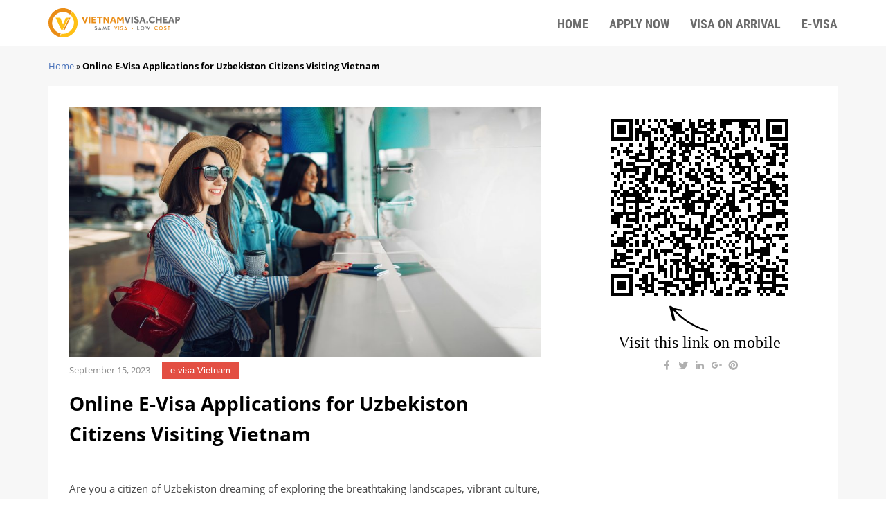

--- FILE ---
content_type: application/javascript
request_url: https://vietnamvisa.cheap/wp-content/themes/lokal/js/lib.js?v=6.3
body_size: 359644
content:
/*! jQuery v3.2.1 | (c) JS Foundation and other contributors | jquery.org/license */
if (typeof(jQuery) == 'undefined') {
!function(a,b){"use strict";"object"==typeof module&&"object"==typeof module.exports?module.exports=a.document?b(a,!0):function(a){if(!a.document)throw new Error("jQuery requires a window with a document");return b(a)}:b(a)}("undefined"!=typeof window?window:this,function(a,b){"use strict";var c=[],d=a.document,e=Object.getPrototypeOf,f=c.slice,g=c.concat,h=c.push,i=c.indexOf,j={},k=j.toString,l=j.hasOwnProperty,m=l.toString,n=m.call(Object),o={};function p(a,b){b=b||d;var c=b.createElement("script");c.text=a,b.head.appendChild(c).parentNode.removeChild(c)}var q="3.2.1",r=function(a,b){return new r.fn.init(a,b)},s=/^[\s\uFEFF\xA0]+|[\s\uFEFF\xA0]+$/g,t=/^-ms-/,u=/-([a-z])/g,v=function(a,b){return b.toUpperCase()};r.fn=r.prototype={jquery:q,constructor:r,length:0,toArray:function(){return f.call(this)},get:function(a){return null==a?f.call(this):a<0?this[a+this.length]:this[a]},pushStack:function(a){var b=r.merge(this.constructor(),a);return b.prevObject=this,b},each:function(a){return r.each(this,a)},map:function(a){return this.pushStack(r.map(this,function(b,c){return a.call(b,c,b)}))},slice:function(){return this.pushStack(f.apply(this,arguments))},first:function(){return this.eq(0)},last:function(){return this.eq(-1)},eq:function(a){var b=this.length,c=+a+(a<0?b:0);return this.pushStack(c>=0&&c<b?[this[c]]:[])},end:function(){return this.prevObject||this.constructor()},push:h,sort:c.sort,splice:c.splice},r.extend=r.fn.extend=function(){var a,b,c,d,e,f,g=arguments[0]||{},h=1,i=arguments.length,j=!1;for("boolean"==typeof g&&(j=g,g=arguments[h]||{},h++),"object"==typeof g||r.isFunction(g)||(g={}),h===i&&(g=this,h--);h<i;h++)if(null!=(a=arguments[h]))for(b in a)c=g[b],d=a[b],g!==d&&(j&&d&&(r.isPlainObject(d)||(e=Array.isArray(d)))?(e?(e=!1,f=c&&Array.isArray(c)?c:[]):f=c&&r.isPlainObject(c)?c:{},g[b]=r.extend(j,f,d)):void 0!==d&&(g[b]=d));return g},r.extend({expando:"jQuery"+(q+Math.random()).replace(/\D/g,""),isReady:!0,error:function(a){throw new Error(a)},noop:function(){},isFunction:function(a){return"function"===r.type(a)},isWindow:function(a){return null!=a&&a===a.window},isNumeric:function(a){var b=r.type(a);return("number"===b||"string"===b)&&!isNaN(a-parseFloat(a))},isPlainObject:function(a){var b,c;return!(!a||"[object Object]"!==k.call(a))&&(!(b=e(a))||(c=l.call(b,"constructor")&&b.constructor,"function"==typeof c&&m.call(c)===n))},isEmptyObject:function(a){var b;for(b in a)return!1;return!0},type:function(a){return null==a?a+"":"object"==typeof a||"function"==typeof a?j[k.call(a)]||"object":typeof a},globalEval:function(a){p(a)},camelCase:function(a){return a.replace(t,"ms-").replace(u,v)},each:function(a,b){var c,d=0;if(w(a)){for(c=a.length;d<c;d++)if(b.call(a[d],d,a[d])===!1)break}else for(d in a)if(b.call(a[d],d,a[d])===!1)break;return a},trim:function(a){return null==a?"":(a+"").replace(s,"")},makeArray:function(a,b){var c=b||[];return null!=a&&(w(Object(a))?r.merge(c,"string"==typeof a?[a]:a):h.call(c,a)),c},inArray:function(a,b,c){return null==b?-1:i.call(b,a,c)},merge:function(a,b){for(var c=+b.length,d=0,e=a.length;d<c;d++)a[e++]=b[d];return a.length=e,a},grep:function(a,b,c){for(var d,e=[],f=0,g=a.length,h=!c;f<g;f++)d=!b(a[f],f),d!==h&&e.push(a[f]);return e},map:function(a,b,c){var d,e,f=0,h=[];if(w(a))for(d=a.length;f<d;f++)e=b(a[f],f,c),null!=e&&h.push(e);else for(f in a)e=b(a[f],f,c),null!=e&&h.push(e);return g.apply([],h)},guid:1,proxy:function(a,b){var c,d,e;if("string"==typeof b&&(c=a[b],b=a,a=c),r.isFunction(a))return d=f.call(arguments,2),e=function(){return a.apply(b||this,d.concat(f.call(arguments)))},e.guid=a.guid=a.guid||r.guid++,e},now:Date.now,support:o}),"function"==typeof Symbol&&(r.fn[Symbol.iterator]=c[Symbol.iterator]),r.each("Boolean Number String Function Array Date RegExp Object Error Symbol".split(" "),function(a,b){j["[object "+b+"]"]=b.toLowerCase()});function w(a){var b=!!a&&"length"in a&&a.length,c=r.type(a);return"function"!==c&&!r.isWindow(a)&&("array"===c||0===b||"number"==typeof b&&b>0&&b-1 in a)}var x=function(a){var b,c,d,e,f,g,h,i,j,k,l,m,n,o,p,q,r,s,t,u="sizzle"+1*new Date,v=a.document,w=0,x=0,y=ha(),z=ha(),A=ha(),B=function(a,b){return a===b&&(l=!0),0},C={}.hasOwnProperty,D=[],E=D.pop,F=D.push,G=D.push,H=D.slice,I=function(a,b){for(var c=0,d=a.length;c<d;c++)if(a[c]===b)return c;return-1},J="checked|selected|async|autofocus|autoplay|controls|defer|disabled|hidden|ismap|loop|multiple|open|readonly|required|scoped",K="[\\x20\\t\\r\\n\\f]",L="(?:\\\\.|[\\w-]|[^\0-\\xa0])+",M="\\["+K+"*("+L+")(?:"+K+"*([*^$|!~]?=)"+K+"*(?:'((?:\\\\.|[^\\\\'])*)'|\"((?:\\\\.|[^\\\\\"])*)\"|("+L+"))|)"+K+"*\\]",N=":("+L+")(?:\\((('((?:\\\\.|[^\\\\'])*)'|\"((?:\\\\.|[^\\\\\"])*)\")|((?:\\\\.|[^\\\\()[\\]]|"+M+")*)|.*)\\)|)",O=new RegExp(K+"+","g"),P=new RegExp("^"+K+"+|((?:^|[^\\\\])(?:\\\\.)*)"+K+"+$","g"),Q=new RegExp("^"+K+"*,"+K+"*"),R=new RegExp("^"+K+"*([>+~]|"+K+")"+K+"*"),S=new RegExp("="+K+"*([^\\]'\"]*?)"+K+"*\\]","g"),T=new RegExp(N),U=new RegExp("^"+L+"$"),V={ID:new RegExp("^#("+L+")"),CLASS:new RegExp("^\\.("+L+")"),TAG:new RegExp("^("+L+"|[*])"),ATTR:new RegExp("^"+M),PSEUDO:new RegExp("^"+N),CHILD:new RegExp("^:(only|first|last|nth|nth-last)-(child|of-type)(?:\\("+K+"*(even|odd|(([+-]|)(\\d*)n|)"+K+"*(?:([+-]|)"+K+"*(\\d+)|))"+K+"*\\)|)","i"),bool:new RegExp("^(?:"+J+")$","i"),needsContext:new RegExp("^"+K+"*[>+~]|:(even|odd|eq|gt|lt|nth|first|last)(?:\\("+K+"*((?:-\\d)?\\d*)"+K+"*\\)|)(?=[^-]|$)","i")},W=/^(?:input|select|textarea|button)$/i,X=/^h\d$/i,Y=/^[^{]+\{\s*\[native \w/,Z=/^(?:#([\w-]+)|(\w+)|\.([\w-]+))$/,$=/[+~]/,_=new RegExp("\\\\([\\da-f]{1,6}"+K+"?|("+K+")|.)","ig"),aa=function(a,b,c){var d="0x"+b-65536;return d!==d||c?b:d<0?String.fromCharCode(d+65536):String.fromCharCode(d>>10|55296,1023&d|56320)},ba=/([\0-\x1f\x7f]|^-?\d)|^-$|[^\0-\x1f\x7f-\uFFFF\w-]/g,ca=function(a,b){return b?"\0"===a?"\ufffd":a.slice(0,-1)+"\\"+a.charCodeAt(a.length-1).toString(16)+" ":"\\"+a},da=function(){m()},ea=ta(function(a){return a.disabled===!0&&("form"in a||"label"in a)},{dir:"parentNode",next:"legend"});try{G.apply(D=H.call(v.childNodes),v.childNodes),D[v.childNodes.length].nodeType}catch(fa){G={apply:D.length?function(a,b){F.apply(a,H.call(b))}:function(a,b){var c=a.length,d=0;while(a[c++]=b[d++]);a.length=c-1}}}function ga(a,b,d,e){var f,h,j,k,l,o,r,s=b&&b.ownerDocument,w=b?b.nodeType:9;if(d=d||[],"string"!=typeof a||!a||1!==w&&9!==w&&11!==w)return d;if(!e&&((b?b.ownerDocument||b:v)!==n&&m(b),b=b||n,p)){if(11!==w&&(l=Z.exec(a)))if(f=l[1]){if(9===w){if(!(j=b.getElementById(f)))return d;if(j.id===f)return d.push(j),d}else if(s&&(j=s.getElementById(f))&&t(b,j)&&j.id===f)return d.push(j),d}else{if(l[2])return G.apply(d,b.getElementsByTagName(a)),d;if((f=l[3])&&c.getElementsByClassName&&b.getElementsByClassName)return G.apply(d,b.getElementsByClassName(f)),d}if(c.qsa&&!A[a+" "]&&(!q||!q.test(a))){if(1!==w)s=b,r=a;else if("object"!==b.nodeName.toLowerCase()){(k=b.getAttribute("id"))?k=k.replace(ba,ca):b.setAttribute("id",k=u),o=g(a),h=o.length;while(h--)o[h]="#"+k+" "+sa(o[h]);r=o.join(","),s=$.test(a)&&qa(b.parentNode)||b}if(r)try{return G.apply(d,s.querySelectorAll(r)),d}catch(x){}finally{k===u&&b.removeAttribute("id")}}}return i(a.replace(P,"$1"),b,d,e)}function ha(){var a=[];function b(c,e){return a.push(c+" ")>d.cacheLength&&delete b[a.shift()],b[c+" "]=e}return b}function ia(a){return a[u]=!0,a}function ja(a){var b=n.createElement("fieldset");try{return!!a(b)}catch(c){return!1}finally{b.parentNode&&b.parentNode.removeChild(b),b=null}}function ka(a,b){var c=a.split("|"),e=c.length;while(e--)d.attrHandle[c[e]]=b}function la(a,b){var c=b&&a,d=c&&1===a.nodeType&&1===b.nodeType&&a.sourceIndex-b.sourceIndex;if(d)return d;if(c)while(c=c.nextSibling)if(c===b)return-1;return a?1:-1}function ma(a){return function(b){var c=b.nodeName.toLowerCase();return"input"===c&&b.type===a}}function na(a){return function(b){var c=b.nodeName.toLowerCase();return("input"===c||"button"===c)&&b.type===a}}function oa(a){return function(b){return"form"in b?b.parentNode&&b.disabled===!1?"label"in b?"label"in b.parentNode?b.parentNode.disabled===a:b.disabled===a:b.isDisabled===a||b.isDisabled!==!a&&ea(b)===a:b.disabled===a:"label"in b&&b.disabled===a}}function pa(a){return ia(function(b){return b=+b,ia(function(c,d){var e,f=a([],c.length,b),g=f.length;while(g--)c[e=f[g]]&&(c[e]=!(d[e]=c[e]))})})}function qa(a){return a&&"undefined"!=typeof a.getElementsByTagName&&a}c=ga.support={},f=ga.isXML=function(a){var b=a&&(a.ownerDocument||a).documentElement;return!!b&&"HTML"!==b.nodeName},m=ga.setDocument=function(a){var b,e,g=a?a.ownerDocument||a:v;return g!==n&&9===g.nodeType&&g.documentElement?(n=g,o=n.documentElement,p=!f(n),v!==n&&(e=n.defaultView)&&e.top!==e&&(e.addEventListener?e.addEventListener("unload",da,!1):e.attachEvent&&e.attachEvent("onunload",da)),c.attributes=ja(function(a){return a.className="i",!a.getAttribute("className")}),c.getElementsByTagName=ja(function(a){return a.appendChild(n.createComment("")),!a.getElementsByTagName("*").length}),c.getElementsByClassName=Y.test(n.getElementsByClassName),c.getById=ja(function(a){return o.appendChild(a).id=u,!n.getElementsByName||!n.getElementsByName(u).length}),c.getById?(d.filter.ID=function(a){var b=a.replace(_,aa);return function(a){return a.getAttribute("id")===b}},d.find.ID=function(a,b){if("undefined"!=typeof b.getElementById&&p){var c=b.getElementById(a);return c?[c]:[]}}):(d.filter.ID=function(a){var b=a.replace(_,aa);return function(a){var c="undefined"!=typeof a.getAttributeNode&&a.getAttributeNode("id");return c&&c.value===b}},d.find.ID=function(a,b){if("undefined"!=typeof b.getElementById&&p){var c,d,e,f=b.getElementById(a);if(f){if(c=f.getAttributeNode("id"),c&&c.value===a)return[f];e=b.getElementsByName(a),d=0;while(f=e[d++])if(c=f.getAttributeNode("id"),c&&c.value===a)return[f]}return[]}}),d.find.TAG=c.getElementsByTagName?function(a,b){return"undefined"!=typeof b.getElementsByTagName?b.getElementsByTagName(a):c.qsa?b.querySelectorAll(a):void 0}:function(a,b){var c,d=[],e=0,f=b.getElementsByTagName(a);if("*"===a){while(c=f[e++])1===c.nodeType&&d.push(c);return d}return f},d.find.CLASS=c.getElementsByClassName&&function(a,b){if("undefined"!=typeof b.getElementsByClassName&&p)return b.getElementsByClassName(a)},r=[],q=[],(c.qsa=Y.test(n.querySelectorAll))&&(ja(function(a){o.appendChild(a).innerHTML="<a id='"+u+"'></a><select id='"+u+"-\r\\' msallowcapture=''><option selected=''></option></select>",a.querySelectorAll("[msallowcapture^='']").length&&q.push("[*^$]="+K+"*(?:''|\"\")"),a.querySelectorAll("[selected]").length||q.push("\\["+K+"*(?:value|"+J+")"),a.querySelectorAll("[id~="+u+"-]").length||q.push("~="),a.querySelectorAll(":checked").length||q.push(":checked"),a.querySelectorAll("a#"+u+"+*").length||q.push(".#.+[+~]")}),ja(function(a){a.innerHTML="<a href='' disabled='disabled'></a><select disabled='disabled'><option/></select>";var b=n.createElement("input");b.setAttribute("type","hidden"),a.appendChild(b).setAttribute("name","D"),a.querySelectorAll("[name=d]").length&&q.push("name"+K+"*[*^$|!~]?="),2!==a.querySelectorAll(":enabled").length&&q.push(":enabled",":disabled"),o.appendChild(a).disabled=!0,2!==a.querySelectorAll(":disabled").length&&q.push(":enabled",":disabled"),a.querySelectorAll("*,:x"),q.push(",.*:")})),(c.matchesSelector=Y.test(s=o.matches||o.webkitMatchesSelector||o.mozMatchesSelector||o.oMatchesSelector||o.msMatchesSelector))&&ja(function(a){c.disconnectedMatch=s.call(a,"*"),s.call(a,"[s!='']:x"),r.push("!=",N)}),q=q.length&&new RegExp(q.join("|")),r=r.length&&new RegExp(r.join("|")),b=Y.test(o.compareDocumentPosition),t=b||Y.test(o.contains)?function(a,b){var c=9===a.nodeType?a.documentElement:a,d=b&&b.parentNode;return a===d||!(!d||1!==d.nodeType||!(c.contains?c.contains(d):a.compareDocumentPosition&&16&a.compareDocumentPosition(d)))}:function(a,b){if(b)while(b=b.parentNode)if(b===a)return!0;return!1},B=b?function(a,b){if(a===b)return l=!0,0;var d=!a.compareDocumentPosition-!b.compareDocumentPosition;return d?d:(d=(a.ownerDocument||a)===(b.ownerDocument||b)?a.compareDocumentPosition(b):1,1&d||!c.sortDetached&&b.compareDocumentPosition(a)===d?a===n||a.ownerDocument===v&&t(v,a)?-1:b===n||b.ownerDocument===v&&t(v,b)?1:k?I(k,a)-I(k,b):0:4&d?-1:1)}:function(a,b){if(a===b)return l=!0,0;var c,d=0,e=a.parentNode,f=b.parentNode,g=[a],h=[b];if(!e||!f)return a===n?-1:b===n?1:e?-1:f?1:k?I(k,a)-I(k,b):0;if(e===f)return la(a,b);c=a;while(c=c.parentNode)g.unshift(c);c=b;while(c=c.parentNode)h.unshift(c);while(g[d]===h[d])d++;return d?la(g[d],h[d]):g[d]===v?-1:h[d]===v?1:0},n):n},ga.matches=function(a,b){return ga(a,null,null,b)},ga.matchesSelector=function(a,b){if((a.ownerDocument||a)!==n&&m(a),b=b.replace(S,"='$1']"),c.matchesSelector&&p&&!A[b+" "]&&(!r||!r.test(b))&&(!q||!q.test(b)))try{var d=s.call(a,b);if(d||c.disconnectedMatch||a.document&&11!==a.document.nodeType)return d}catch(e){}return ga(b,n,null,[a]).length>0},ga.contains=function(a,b){return(a.ownerDocument||a)!==n&&m(a),t(a,b)},ga.attr=function(a,b){(a.ownerDocument||a)!==n&&m(a);var e=d.attrHandle[b.toLowerCase()],f=e&&C.call(d.attrHandle,b.toLowerCase())?e(a,b,!p):void 0;return void 0!==f?f:c.attributes||!p?a.getAttribute(b):(f=a.getAttributeNode(b))&&f.specified?f.value:null},ga.escape=function(a){return(a+"").replace(ba,ca)},ga.error=function(a){throw new Error("Syntax error, unrecognized expression: "+a)},ga.uniqueSort=function(a){var b,d=[],e=0,f=0;if(l=!c.detectDuplicates,k=!c.sortStable&&a.slice(0),a.sort(B),l){while(b=a[f++])b===a[f]&&(e=d.push(f));while(e--)a.splice(d[e],1)}return k=null,a},e=ga.getText=function(a){var b,c="",d=0,f=a.nodeType;if(f){if(1===f||9===f||11===f){if("string"==typeof a.textContent)return a.textContent;for(a=a.firstChild;a;a=a.nextSibling)c+=e(a)}else if(3===f||4===f)return a.nodeValue}else while(b=a[d++])c+=e(b);return c},d=ga.selectors={cacheLength:50,createPseudo:ia,match:V,attrHandle:{},find:{},relative:{">":{dir:"parentNode",first:!0}," ":{dir:"parentNode"},"+":{dir:"previousSibling",first:!0},"~":{dir:"previousSibling"}},preFilter:{ATTR:function(a){return a[1]=a[1].replace(_,aa),a[3]=(a[3]||a[4]||a[5]||"").replace(_,aa),"~="===a[2]&&(a[3]=" "+a[3]+" "),a.slice(0,4)},CHILD:function(a){return a[1]=a[1].toLowerCase(),"nth"===a[1].slice(0,3)?(a[3]||ga.error(a[0]),a[4]=+(a[4]?a[5]+(a[6]||1):2*("even"===a[3]||"odd"===a[3])),a[5]=+(a[7]+a[8]||"odd"===a[3])):a[3]&&ga.error(a[0]),a},PSEUDO:function(a){var b,c=!a[6]&&a[2];return V.CHILD.test(a[0])?null:(a[3]?a[2]=a[4]||a[5]||"":c&&T.test(c)&&(b=g(c,!0))&&(b=c.indexOf(")",c.length-b)-c.length)&&(a[0]=a[0].slice(0,b),a[2]=c.slice(0,b)),a.slice(0,3))}},filter:{TAG:function(a){var b=a.replace(_,aa).toLowerCase();return"*"===a?function(){return!0}:function(a){return a.nodeName&&a.nodeName.toLowerCase()===b}},CLASS:function(a){var b=y[a+" "];return b||(b=new RegExp("(^|"+K+")"+a+"("+K+"|$)"))&&y(a,function(a){return b.test("string"==typeof a.className&&a.className||"undefined"!=typeof a.getAttribute&&a.getAttribute("class")||"")})},ATTR:function(a,b,c){return function(d){var e=ga.attr(d,a);return null==e?"!="===b:!b||(e+="","="===b?e===c:"!="===b?e!==c:"^="===b?c&&0===e.indexOf(c):"*="===b?c&&e.indexOf(c)>-1:"$="===b?c&&e.slice(-c.length)===c:"~="===b?(" "+e.replace(O," ")+" ").indexOf(c)>-1:"|="===b&&(e===c||e.slice(0,c.length+1)===c+"-"))}},CHILD:function(a,b,c,d,e){var f="nth"!==a.slice(0,3),g="last"!==a.slice(-4),h="of-type"===b;return 1===d&&0===e?function(a){return!!a.parentNode}:function(b,c,i){var j,k,l,m,n,o,p=f!==g?"nextSibling":"previousSibling",q=b.parentNode,r=h&&b.nodeName.toLowerCase(),s=!i&&!h,t=!1;if(q){if(f){while(p){m=b;while(m=m[p])if(h?m.nodeName.toLowerCase()===r:1===m.nodeType)return!1;o=p="only"===a&&!o&&"nextSibling"}return!0}if(o=[g?q.firstChild:q.lastChild],g&&s){m=q,l=m[u]||(m[u]={}),k=l[m.uniqueID]||(l[m.uniqueID]={}),j=k[a]||[],n=j[0]===w&&j[1],t=n&&j[2],m=n&&q.childNodes[n];while(m=++n&&m&&m[p]||(t=n=0)||o.pop())if(1===m.nodeType&&++t&&m===b){k[a]=[w,n,t];break}}else if(s&&(m=b,l=m[u]||(m[u]={}),k=l[m.uniqueID]||(l[m.uniqueID]={}),j=k[a]||[],n=j[0]===w&&j[1],t=n),t===!1)while(m=++n&&m&&m[p]||(t=n=0)||o.pop())if((h?m.nodeName.toLowerCase()===r:1===m.nodeType)&&++t&&(s&&(l=m[u]||(m[u]={}),k=l[m.uniqueID]||(l[m.uniqueID]={}),k[a]=[w,t]),m===b))break;return t-=e,t===d||t%d===0&&t/d>=0}}},PSEUDO:function(a,b){var c,e=d.pseudos[a]||d.setFilters[a.toLowerCase()]||ga.error("unsupported pseudo: "+a);return e[u]?e(b):e.length>1?(c=[a,a,"",b],d.setFilters.hasOwnProperty(a.toLowerCase())?ia(function(a,c){var d,f=e(a,b),g=f.length;while(g--)d=I(a,f[g]),a[d]=!(c[d]=f[g])}):function(a){return e(a,0,c)}):e}},pseudos:{not:ia(function(a){var b=[],c=[],d=h(a.replace(P,"$1"));return d[u]?ia(function(a,b,c,e){var f,g=d(a,null,e,[]),h=a.length;while(h--)(f=g[h])&&(a[h]=!(b[h]=f))}):function(a,e,f){return b[0]=a,d(b,null,f,c),b[0]=null,!c.pop()}}),has:ia(function(a){return function(b){return ga(a,b).length>0}}),contains:ia(function(a){return a=a.replace(_,aa),function(b){return(b.textContent||b.innerText||e(b)).indexOf(a)>-1}}),lang:ia(function(a){return U.test(a||"")||ga.error("unsupported lang: "+a),a=a.replace(_,aa).toLowerCase(),function(b){var c;do if(c=p?b.lang:b.getAttribute("xml:lang")||b.getAttribute("lang"))return c=c.toLowerCase(),c===a||0===c.indexOf(a+"-");while((b=b.parentNode)&&1===b.nodeType);return!1}}),target:function(b){var c=a.location&&a.location.hash;return c&&c.slice(1)===b.id},root:function(a){return a===o},focus:function(a){return a===n.activeElement&&(!n.hasFocus||n.hasFocus())&&!!(a.type||a.href||~a.tabIndex)},enabled:oa(!1),disabled:oa(!0),checked:function(a){var b=a.nodeName.toLowerCase();return"input"===b&&!!a.checked||"option"===b&&!!a.selected},selected:function(a){return a.parentNode&&a.parentNode.selectedIndex,a.selected===!0},empty:function(a){for(a=a.firstChild;a;a=a.nextSibling)if(a.nodeType<6)return!1;return!0},parent:function(a){return!d.pseudos.empty(a)},header:function(a){return X.test(a.nodeName)},input:function(a){return W.test(a.nodeName)},button:function(a){var b=a.nodeName.toLowerCase();return"input"===b&&"button"===a.type||"button"===b},text:function(a){var b;return"input"===a.nodeName.toLowerCase()&&"text"===a.type&&(null==(b=a.getAttribute("type"))||"text"===b.toLowerCase())},first:pa(function(){return[0]}),last:pa(function(a,b){return[b-1]}),eq:pa(function(a,b,c){return[c<0?c+b:c]}),even:pa(function(a,b){for(var c=0;c<b;c+=2)a.push(c);return a}),odd:pa(function(a,b){for(var c=1;c<b;c+=2)a.push(c);return a}),lt:pa(function(a,b,c){for(var d=c<0?c+b:c;--d>=0;)a.push(d);return a}),gt:pa(function(a,b,c){for(var d=c<0?c+b:c;++d<b;)a.push(d);return a})}},d.pseudos.nth=d.pseudos.eq;for(b in{radio:!0,checkbox:!0,file:!0,password:!0,image:!0})d.pseudos[b]=ma(b);for(b in{submit:!0,reset:!0})d.pseudos[b]=na(b);function ra(){}ra.prototype=d.filters=d.pseudos,d.setFilters=new ra,g=ga.tokenize=function(a,b){var c,e,f,g,h,i,j,k=z[a+" "];if(k)return b?0:k.slice(0);h=a,i=[],j=d.preFilter;while(h){c&&!(e=Q.exec(h))||(e&&(h=h.slice(e[0].length)||h),i.push(f=[])),c=!1,(e=R.exec(h))&&(c=e.shift(),f.push({value:c,type:e[0].replace(P," ")}),h=h.slice(c.length));for(g in d.filter)!(e=V[g].exec(h))||j[g]&&!(e=j[g](e))||(c=e.shift(),f.push({value:c,type:g,matches:e}),h=h.slice(c.length));if(!c)break}return b?h.length:h?ga.error(a):z(a,i).slice(0)};function sa(a){for(var b=0,c=a.length,d="";b<c;b++)d+=a[b].value;return d}function ta(a,b,c){var d=b.dir,e=b.next,f=e||d,g=c&&"parentNode"===f,h=x++;return b.first?function(b,c,e){while(b=b[d])if(1===b.nodeType||g)return a(b,c,e);return!1}:function(b,c,i){var j,k,l,m=[w,h];if(i){while(b=b[d])if((1===b.nodeType||g)&&a(b,c,i))return!0}else while(b=b[d])if(1===b.nodeType||g)if(l=b[u]||(b[u]={}),k=l[b.uniqueID]||(l[b.uniqueID]={}),e&&e===b.nodeName.toLowerCase())b=b[d]||b;else{if((j=k[f])&&j[0]===w&&j[1]===h)return m[2]=j[2];if(k[f]=m,m[2]=a(b,c,i))return!0}return!1}}function ua(a){return a.length>1?function(b,c,d){var e=a.length;while(e--)if(!a[e](b,c,d))return!1;return!0}:a[0]}function va(a,b,c){for(var d=0,e=b.length;d<e;d++)ga(a,b[d],c);return c}function wa(a,b,c,d,e){for(var f,g=[],h=0,i=a.length,j=null!=b;h<i;h++)(f=a[h])&&(c&&!c(f,d,e)||(g.push(f),j&&b.push(h)));return g}function xa(a,b,c,d,e,f){return d&&!d[u]&&(d=xa(d)),e&&!e[u]&&(e=xa(e,f)),ia(function(f,g,h,i){var j,k,l,m=[],n=[],o=g.length,p=f||va(b||"*",h.nodeType?[h]:h,[]),q=!a||!f&&b?p:wa(p,m,a,h,i),r=c?e||(f?a:o||d)?[]:g:q;if(c&&c(q,r,h,i),d){j=wa(r,n),d(j,[],h,i),k=j.length;while(k--)(l=j[k])&&(r[n[k]]=!(q[n[k]]=l))}if(f){if(e||a){if(e){j=[],k=r.length;while(k--)(l=r[k])&&j.push(q[k]=l);e(null,r=[],j,i)}k=r.length;while(k--)(l=r[k])&&(j=e?I(f,l):m[k])>-1&&(f[j]=!(g[j]=l))}}else r=wa(r===g?r.splice(o,r.length):r),e?e(null,g,r,i):G.apply(g,r)})}function ya(a){for(var b,c,e,f=a.length,g=d.relative[a[0].type],h=g||d.relative[" "],i=g?1:0,k=ta(function(a){return a===b},h,!0),l=ta(function(a){return I(b,a)>-1},h,!0),m=[function(a,c,d){var e=!g&&(d||c!==j)||((b=c).nodeType?k(a,c,d):l(a,c,d));return b=null,e}];i<f;i++)if(c=d.relative[a[i].type])m=[ta(ua(m),c)];else{if(c=d.filter[a[i].type].apply(null,a[i].matches),c[u]){for(e=++i;e<f;e++)if(d.relative[a[e].type])break;return xa(i>1&&ua(m),i>1&&sa(a.slice(0,i-1).concat({value:" "===a[i-2].type?"*":""})).replace(P,"$1"),c,i<e&&ya(a.slice(i,e)),e<f&&ya(a=a.slice(e)),e<f&&sa(a))}m.push(c)}return ua(m)}function za(a,b){var c=b.length>0,e=a.length>0,f=function(f,g,h,i,k){var l,o,q,r=0,s="0",t=f&&[],u=[],v=j,x=f||e&&d.find.TAG("*",k),y=w+=null==v?1:Math.random()||.1,z=x.length;for(k&&(j=g===n||g||k);s!==z&&null!=(l=x[s]);s++){if(e&&l){o=0,g||l.ownerDocument===n||(m(l),h=!p);while(q=a[o++])if(q(l,g||n,h)){i.push(l);break}k&&(w=y)}c&&((l=!q&&l)&&r--,f&&t.push(l))}if(r+=s,c&&s!==r){o=0;while(q=b[o++])q(t,u,g,h);if(f){if(r>0)while(s--)t[s]||u[s]||(u[s]=E.call(i));u=wa(u)}G.apply(i,u),k&&!f&&u.length>0&&r+b.length>1&&ga.uniqueSort(i)}return k&&(w=y,j=v),t};return c?ia(f):f}return h=ga.compile=function(a,b){var c,d=[],e=[],f=A[a+" "];if(!f){b||(b=g(a)),c=b.length;while(c--)f=ya(b[c]),f[u]?d.push(f):e.push(f);f=A(a,za(e,d)),f.selector=a}return f},i=ga.select=function(a,b,c,e){var f,i,j,k,l,m="function"==typeof a&&a,n=!e&&g(a=m.selector||a);if(c=c||[],1===n.length){if(i=n[0]=n[0].slice(0),i.length>2&&"ID"===(j=i[0]).type&&9===b.nodeType&&p&&d.relative[i[1].type]){if(b=(d.find.ID(j.matches[0].replace(_,aa),b)||[])[0],!b)return c;m&&(b=b.parentNode),a=a.slice(i.shift().value.length)}f=V.needsContext.test(a)?0:i.length;while(f--){if(j=i[f],d.relative[k=j.type])break;if((l=d.find[k])&&(e=l(j.matches[0].replace(_,aa),$.test(i[0].type)&&qa(b.parentNode)||b))){if(i.splice(f,1),a=e.length&&sa(i),!a)return G.apply(c,e),c;break}}}return(m||h(a,n))(e,b,!p,c,!b||$.test(a)&&qa(b.parentNode)||b),c},c.sortStable=u.split("").sort(B).join("")===u,c.detectDuplicates=!!l,m(),c.sortDetached=ja(function(a){return 1&a.compareDocumentPosition(n.createElement("fieldset"))}),ja(function(a){return a.innerHTML="<a href='#'></a>","#"===a.firstChild.getAttribute("href")})||ka("type|href|height|width",function(a,b,c){if(!c)return a.getAttribute(b,"type"===b.toLowerCase()?1:2)}),c.attributes&&ja(function(a){return a.innerHTML="<input/>",a.firstChild.setAttribute("value",""),""===a.firstChild.getAttribute("value")})||ka("value",function(a,b,c){if(!c&&"input"===a.nodeName.toLowerCase())return a.defaultValue}),ja(function(a){return null==a.getAttribute("disabled")})||ka(J,function(a,b,c){var d;if(!c)return a[b]===!0?b.toLowerCase():(d=a.getAttributeNode(b))&&d.specified?d.value:null}),ga}(a);r.find=x,r.expr=x.selectors,r.expr[":"]=r.expr.pseudos,r.uniqueSort=r.unique=x.uniqueSort,r.text=x.getText,r.isXMLDoc=x.isXML,r.contains=x.contains,r.escapeSelector=x.escape;var y=function(a,b,c){var d=[],e=void 0!==c;while((a=a[b])&&9!==a.nodeType)if(1===a.nodeType){if(e&&r(a).is(c))break;d.push(a)}return d},z=function(a,b){for(var c=[];a;a=a.nextSibling)1===a.nodeType&&a!==b&&c.push(a);return c},A=r.expr.match.needsContext;function B(a,b){return a.nodeName&&a.nodeName.toLowerCase()===b.toLowerCase()}var C=/^<([a-z][^\/\0>:\x20\t\r\n\f]*)[\x20\t\r\n\f]*\/?>(?:<\/\1>|)$/i,D=/^.[^:#\[\.,]*$/;function E(a,b,c){return r.isFunction(b)?r.grep(a,function(a,d){return!!b.call(a,d,a)!==c}):b.nodeType?r.grep(a,function(a){return a===b!==c}):"string"!=typeof b?r.grep(a,function(a){return i.call(b,a)>-1!==c}):D.test(b)?r.filter(b,a,c):(b=r.filter(b,a),r.grep(a,function(a){return i.call(b,a)>-1!==c&&1===a.nodeType}))}r.filter=function(a,b,c){var d=b[0];return c&&(a=":not("+a+")"),1===b.length&&1===d.nodeType?r.find.matchesSelector(d,a)?[d]:[]:r.find.matches(a,r.grep(b,function(a){return 1===a.nodeType}))},r.fn.extend({find:function(a){var b,c,d=this.length,e=this;if("string"!=typeof a)return this.pushStack(r(a).filter(function(){for(b=0;b<d;b++)if(r.contains(e[b],this))return!0}));for(c=this.pushStack([]),b=0;b<d;b++)r.find(a,e[b],c);return d>1?r.uniqueSort(c):c},filter:function(a){return this.pushStack(E(this,a||[],!1))},not:function(a){return this.pushStack(E(this,a||[],!0))},is:function(a){return!!E(this,"string"==typeof a&&A.test(a)?r(a):a||[],!1).length}});var F,G=/^(?:\s*(<[\w\W]+>)[^>]*|#([\w-]+))$/,H=r.fn.init=function(a,b,c){var e,f;if(!a)return this;if(c=c||F,"string"==typeof a){if(e="<"===a[0]&&">"===a[a.length-1]&&a.length>=3?[null,a,null]:G.exec(a),!e||!e[1]&&b)return!b||b.jquery?(b||c).find(a):this.constructor(b).find(a);if(e[1]){if(b=b instanceof r?b[0]:b,r.merge(this,r.parseHTML(e[1],b&&b.nodeType?b.ownerDocument||b:d,!0)),C.test(e[1])&&r.isPlainObject(b))for(e in b)r.isFunction(this[e])?this[e](b[e]):this.attr(e,b[e]);return this}return f=d.getElementById(e[2]),f&&(this[0]=f,this.length=1),this}return a.nodeType?(this[0]=a,this.length=1,this):r.isFunction(a)?void 0!==c.ready?c.ready(a):a(r):r.makeArray(a,this)};H.prototype=r.fn,F=r(d);var I=/^(?:parents|prev(?:Until|All))/,J={children:!0,contents:!0,next:!0,prev:!0};r.fn.extend({has:function(a){var b=r(a,this),c=b.length;return this.filter(function(){for(var a=0;a<c;a++)if(r.contains(this,b[a]))return!0})},closest:function(a,b){var c,d=0,e=this.length,f=[],g="string"!=typeof a&&r(a);if(!A.test(a))for(;d<e;d++)for(c=this[d];c&&c!==b;c=c.parentNode)if(c.nodeType<11&&(g?g.index(c)>-1:1===c.nodeType&&r.find.matchesSelector(c,a))){f.push(c);break}return this.pushStack(f.length>1?r.uniqueSort(f):f)},index:function(a){return a?"string"==typeof a?i.call(r(a),this[0]):i.call(this,a.jquery?a[0]:a):this[0]&&this[0].parentNode?this.first().prevAll().length:-1},add:function(a,b){return this.pushStack(r.uniqueSort(r.merge(this.get(),r(a,b))))},addBack:function(a){return this.add(null==a?this.prevObject:this.prevObject.filter(a))}});function K(a,b){while((a=a[b])&&1!==a.nodeType);return a}r.each({parent:function(a){var b=a.parentNode;return b&&11!==b.nodeType?b:null},parents:function(a){return y(a,"parentNode")},parentsUntil:function(a,b,c){return y(a,"parentNode",c)},next:function(a){return K(a,"nextSibling")},prev:function(a){return K(a,"previousSibling")},nextAll:function(a){return y(a,"nextSibling")},prevAll:function(a){return y(a,"previousSibling")},nextUntil:function(a,b,c){return y(a,"nextSibling",c)},prevUntil:function(a,b,c){return y(a,"previousSibling",c)},siblings:function(a){return z((a.parentNode||{}).firstChild,a)},children:function(a){return z(a.firstChild)},contents:function(a){return B(a,"iframe")?a.contentDocument:(B(a,"template")&&(a=a.content||a),r.merge([],a.childNodes))}},function(a,b){r.fn[a]=function(c,d){var e=r.map(this,b,c);return"Until"!==a.slice(-5)&&(d=c),d&&"string"==typeof d&&(e=r.filter(d,e)),this.length>1&&(J[a]||r.uniqueSort(e),I.test(a)&&e.reverse()),this.pushStack(e)}});var L=/[^\x20\t\r\n\f]+/g;function M(a){var b={};return r.each(a.match(L)||[],function(a,c){b[c]=!0}),b}r.Callbacks=function(a){a="string"==typeof a?M(a):r.extend({},a);var b,c,d,e,f=[],g=[],h=-1,i=function(){for(e=e||a.once,d=b=!0;g.length;h=-1){c=g.shift();while(++h<f.length)f[h].apply(c[0],c[1])===!1&&a.stopOnFalse&&(h=f.length,c=!1)}a.memory||(c=!1),b=!1,e&&(f=c?[]:"")},j={add:function(){return f&&(c&&!b&&(h=f.length-1,g.push(c)),function d(b){r.each(b,function(b,c){r.isFunction(c)?a.unique&&j.has(c)||f.push(c):c&&c.length&&"string"!==r.type(c)&&d(c)})}(arguments),c&&!b&&i()),this},remove:function(){return r.each(arguments,function(a,b){var c;while((c=r.inArray(b,f,c))>-1)f.splice(c,1),c<=h&&h--}),this},has:function(a){return a?r.inArray(a,f)>-1:f.length>0},empty:function(){return f&&(f=[]),this},disable:function(){return e=g=[],f=c="",this},disabled:function(){return!f},lock:function(){return e=g=[],c||b||(f=c=""),this},locked:function(){return!!e},fireWith:function(a,c){return e||(c=c||[],c=[a,c.slice?c.slice():c],g.push(c),b||i()),this},fire:function(){return j.fireWith(this,arguments),this},fired:function(){return!!d}};return j};function N(a){return a}function O(a){throw a}function P(a,b,c,d){var e;try{a&&r.isFunction(e=a.promise)?e.call(a).done(b).fail(c):a&&r.isFunction(e=a.then)?e.call(a,b,c):b.apply(void 0,[a].slice(d))}catch(a){c.apply(void 0,[a])}}r.extend({Deferred:function(b){var c=[["notify","progress",r.Callbacks("memory"),r.Callbacks("memory"),2],["resolve","done",r.Callbacks("once memory"),r.Callbacks("once memory"),0,"resolved"],["reject","fail",r.Callbacks("once memory"),r.Callbacks("once memory"),1,"rejected"]],d="pending",e={state:function(){return d},always:function(){return f.done(arguments).fail(arguments),this},"catch":function(a){return e.then(null,a)},pipe:function(){var a=arguments;return r.Deferred(function(b){r.each(c,function(c,d){var e=r.isFunction(a[d[4]])&&a[d[4]];f[d[1]](function(){var a=e&&e.apply(this,arguments);a&&r.isFunction(a.promise)?a.promise().progress(b.notify).done(b.resolve).fail(b.reject):b[d[0]+"With"](this,e?[a]:arguments)})}),a=null}).promise()},then:function(b,d,e){var f=0;function g(b,c,d,e){return function(){var h=this,i=arguments,j=function(){var a,j;if(!(b<f)){if(a=d.apply(h,i),a===c.promise())throw new TypeError("Thenable self-resolution");j=a&&("object"==typeof a||"function"==typeof a)&&a.then,r.isFunction(j)?e?j.call(a,g(f,c,N,e),g(f,c,O,e)):(f++,j.call(a,g(f,c,N,e),g(f,c,O,e),g(f,c,N,c.notifyWith))):(d!==N&&(h=void 0,i=[a]),(e||c.resolveWith)(h,i))}},k=e?j:function(){try{j()}catch(a){r.Deferred.exceptionHook&&r.Deferred.exceptionHook(a,k.stackTrace),b+1>=f&&(d!==O&&(h=void 0,i=[a]),c.rejectWith(h,i))}};b?k():(r.Deferred.getStackHook&&(k.stackTrace=r.Deferred.getStackHook()),a.setTimeout(k))}}return r.Deferred(function(a){c[0][3].add(g(0,a,r.isFunction(e)?e:N,a.notifyWith)),c[1][3].add(g(0,a,r.isFunction(b)?b:N)),c[2][3].add(g(0,a,r.isFunction(d)?d:O))}).promise()},promise:function(a){return null!=a?r.extend(a,e):e}},f={};return r.each(c,function(a,b){var g=b[2],h=b[5];e[b[1]]=g.add,h&&g.add(function(){d=h},c[3-a][2].disable,c[0][2].lock),g.add(b[3].fire),f[b[0]]=function(){return f[b[0]+"With"](this===f?void 0:this,arguments),this},f[b[0]+"With"]=g.fireWith}),e.promise(f),b&&b.call(f,f),f},when:function(a){var b=arguments.length,c=b,d=Array(c),e=f.call(arguments),g=r.Deferred(),h=function(a){return function(c){d[a]=this,e[a]=arguments.length>1?f.call(arguments):c,--b||g.resolveWith(d,e)}};if(b<=1&&(P(a,g.done(h(c)).resolve,g.reject,!b),"pending"===g.state()||r.isFunction(e[c]&&e[c].then)))return g.then();while(c--)P(e[c],h(c),g.reject);return g.promise()}});var Q=/^(Eval|Internal|Range|Reference|Syntax|Type|URI)Error$/;r.Deferred.exceptionHook=function(b,c){a.console&&a.console.warn&&b&&Q.test(b.name)&&a.console.warn("jQuery.Deferred exception: "+b.message,b.stack,c)},r.readyException=function(b){a.setTimeout(function(){throw b})};var R=r.Deferred();r.fn.ready=function(a){return R.then(a)["catch"](function(a){r.readyException(a)}),this},r.extend({isReady:!1,readyWait:1,ready:function(a){(a===!0?--r.readyWait:r.isReady)||(r.isReady=!0,a!==!0&&--r.readyWait>0||R.resolveWith(d,[r]))}}),r.ready.then=R.then;function S(){d.removeEventListener("DOMContentLoaded",S),
a.removeEventListener("load",S),r.ready()}"complete"===d.readyState||"loading"!==d.readyState&&!d.documentElement.doScroll?a.setTimeout(r.ready):(d.addEventListener("DOMContentLoaded",S),a.addEventListener("load",S));var T=function(a,b,c,d,e,f,g){var h=0,i=a.length,j=null==c;if("object"===r.type(c)){e=!0;for(h in c)T(a,b,h,c[h],!0,f,g)}else if(void 0!==d&&(e=!0,r.isFunction(d)||(g=!0),j&&(g?(b.call(a,d),b=null):(j=b,b=function(a,b,c){return j.call(r(a),c)})),b))for(;h<i;h++)b(a[h],c,g?d:d.call(a[h],h,b(a[h],c)));return e?a:j?b.call(a):i?b(a[0],c):f},U=function(a){return 1===a.nodeType||9===a.nodeType||!+a.nodeType};function V(){this.expando=r.expando+V.uid++}V.uid=1,V.prototype={cache:function(a){var b=a[this.expando];return b||(b={},U(a)&&(a.nodeType?a[this.expando]=b:Object.defineProperty(a,this.expando,{value:b,configurable:!0}))),b},set:function(a,b,c){var d,e=this.cache(a);if("string"==typeof b)e[r.camelCase(b)]=c;else for(d in b)e[r.camelCase(d)]=b[d];return e},get:function(a,b){return void 0===b?this.cache(a):a[this.expando]&&a[this.expando][r.camelCase(b)]},access:function(a,b,c){return void 0===b||b&&"string"==typeof b&&void 0===c?this.get(a,b):(this.set(a,b,c),void 0!==c?c:b)},remove:function(a,b){var c,d=a[this.expando];if(void 0!==d){if(void 0!==b){Array.isArray(b)?b=b.map(r.camelCase):(b=r.camelCase(b),b=b in d?[b]:b.match(L)||[]),c=b.length;while(c--)delete d[b[c]]}(void 0===b||r.isEmptyObject(d))&&(a.nodeType?a[this.expando]=void 0:delete a[this.expando])}},hasData:function(a){var b=a[this.expando];return void 0!==b&&!r.isEmptyObject(b)}};var W=new V,X=new V,Y=/^(?:\{[\w\W]*\}|\[[\w\W]*\])$/,Z=/[A-Z]/g;function $(a){return"true"===a||"false"!==a&&("null"===a?null:a===+a+""?+a:Y.test(a)?JSON.parse(a):a)}function _(a,b,c){var d;if(void 0===c&&1===a.nodeType)if(d="data-"+b.replace(Z,"-$&").toLowerCase(),c=a.getAttribute(d),"string"==typeof c){try{c=$(c)}catch(e){}X.set(a,b,c)}else c=void 0;return c}r.extend({hasData:function(a){return X.hasData(a)||W.hasData(a)},data:function(a,b,c){return X.access(a,b,c)},removeData:function(a,b){X.remove(a,b)},_data:function(a,b,c){return W.access(a,b,c)},_removeData:function(a,b){W.remove(a,b)}}),r.fn.extend({data:function(a,b){var c,d,e,f=this[0],g=f&&f.attributes;if(void 0===a){if(this.length&&(e=X.get(f),1===f.nodeType&&!W.get(f,"hasDataAttrs"))){c=g.length;while(c--)g[c]&&(d=g[c].name,0===d.indexOf("data-")&&(d=r.camelCase(d.slice(5)),_(f,d,e[d])));W.set(f,"hasDataAttrs",!0)}return e}return"object"==typeof a?this.each(function(){X.set(this,a)}):T(this,function(b){var c;if(f&&void 0===b){if(c=X.get(f,a),void 0!==c)return c;if(c=_(f,a),void 0!==c)return c}else this.each(function(){X.set(this,a,b)})},null,b,arguments.length>1,null,!0)},removeData:function(a){return this.each(function(){X.remove(this,a)})}}),r.extend({queue:function(a,b,c){var d;if(a)return b=(b||"fx")+"queue",d=W.get(a,b),c&&(!d||Array.isArray(c)?d=W.access(a,b,r.makeArray(c)):d.push(c)),d||[]},dequeue:function(a,b){b=b||"fx";var c=r.queue(a,b),d=c.length,e=c.shift(),f=r._queueHooks(a,b),g=function(){r.dequeue(a,b)};"inprogress"===e&&(e=c.shift(),d--),e&&("fx"===b&&c.unshift("inprogress"),delete f.stop,e.call(a,g,f)),!d&&f&&f.empty.fire()},_queueHooks:function(a,b){var c=b+"queueHooks";return W.get(a,c)||W.access(a,c,{empty:r.Callbacks("once memory").add(function(){W.remove(a,[b+"queue",c])})})}}),r.fn.extend({queue:function(a,b){var c=2;return"string"!=typeof a&&(b=a,a="fx",c--),arguments.length<c?r.queue(this[0],a):void 0===b?this:this.each(function(){var c=r.queue(this,a,b);r._queueHooks(this,a),"fx"===a&&"inprogress"!==c[0]&&r.dequeue(this,a)})},dequeue:function(a){return this.each(function(){r.dequeue(this,a)})},clearQueue:function(a){return this.queue(a||"fx",[])},promise:function(a,b){var c,d=1,e=r.Deferred(),f=this,g=this.length,h=function(){--d||e.resolveWith(f,[f])};"string"!=typeof a&&(b=a,a=void 0),a=a||"fx";while(g--)c=W.get(f[g],a+"queueHooks"),c&&c.empty&&(d++,c.empty.add(h));return h(),e.promise(b)}});var aa=/[+-]?(?:\d*\.|)\d+(?:[eE][+-]?\d+|)/.source,ba=new RegExp("^(?:([+-])=|)("+aa+")([a-z%]*)$","i"),ca=["Top","Right","Bottom","Left"],da=function(a,b){return a=b||a,"none"===a.style.display||""===a.style.display&&r.contains(a.ownerDocument,a)&&"none"===r.css(a,"display")},ea=function(a,b,c,d){var e,f,g={};for(f in b)g[f]=a.style[f],a.style[f]=b[f];e=c.apply(a,d||[]);for(f in b)a.style[f]=g[f];return e};function fa(a,b,c,d){var e,f=1,g=20,h=d?function(){return d.cur()}:function(){return r.css(a,b,"")},i=h(),j=c&&c[3]||(r.cssNumber[b]?"":"px"),k=(r.cssNumber[b]||"px"!==j&&+i)&&ba.exec(r.css(a,b));if(k&&k[3]!==j){j=j||k[3],c=c||[],k=+i||1;do f=f||".5",k/=f,r.style(a,b,k+j);while(f!==(f=h()/i)&&1!==f&&--g)}return c&&(k=+k||+i||0,e=c[1]?k+(c[1]+1)*c[2]:+c[2],d&&(d.unit=j,d.start=k,d.end=e)),e}var ga={};function ha(a){var b,c=a.ownerDocument,d=a.nodeName,e=ga[d];return e?e:(b=c.body.appendChild(c.createElement(d)),e=r.css(b,"display"),b.parentNode.removeChild(b),"none"===e&&(e="block"),ga[d]=e,e)}function ia(a,b){for(var c,d,e=[],f=0,g=a.length;f<g;f++)d=a[f],d.style&&(c=d.style.display,b?("none"===c&&(e[f]=W.get(d,"display")||null,e[f]||(d.style.display="")),""===d.style.display&&da(d)&&(e[f]=ha(d))):"none"!==c&&(e[f]="none",W.set(d,"display",c)));for(f=0;f<g;f++)null!=e[f]&&(a[f].style.display=e[f]);return a}r.fn.extend({show:function(){return ia(this,!0)},hide:function(){return ia(this)},toggle:function(a){return"boolean"==typeof a?a?this.show():this.hide():this.each(function(){da(this)?r(this).show():r(this).hide()})}});var ja=/^(?:checkbox|radio)$/i,ka=/<([a-z][^\/\0>\x20\t\r\n\f]+)/i,la=/^$|\/(?:java|ecma)script/i,ma={option:[1,"<select multiple='multiple'>","</select>"],thead:[1,"<table>","</table>"],col:[2,"<table><colgroup>","</colgroup></table>"],tr:[2,"<table><tbody>","</tbody></table>"],td:[3,"<table><tbody><tr>","</tr></tbody></table>"],_default:[0,"",""]};ma.optgroup=ma.option,ma.tbody=ma.tfoot=ma.colgroup=ma.caption=ma.thead,ma.th=ma.td;function na(a,b){var c;return c="undefined"!=typeof a.getElementsByTagName?a.getElementsByTagName(b||"*"):"undefined"!=typeof a.querySelectorAll?a.querySelectorAll(b||"*"):[],void 0===b||b&&B(a,b)?r.merge([a],c):c}function oa(a,b){for(var c=0,d=a.length;c<d;c++)W.set(a[c],"globalEval",!b||W.get(b[c],"globalEval"))}var pa=/<|&#?\w+;/;function qa(a,b,c,d,e){for(var f,g,h,i,j,k,l=b.createDocumentFragment(),m=[],n=0,o=a.length;n<o;n++)if(f=a[n],f||0===f)if("object"===r.type(f))r.merge(m,f.nodeType?[f]:f);else if(pa.test(f)){g=g||l.appendChild(b.createElement("div")),h=(ka.exec(f)||["",""])[1].toLowerCase(),i=ma[h]||ma._default,g.innerHTML=i[1]+r.htmlPrefilter(f)+i[2],k=i[0];while(k--)g=g.lastChild;r.merge(m,g.childNodes),g=l.firstChild,g.textContent=""}else m.push(b.createTextNode(f));l.textContent="",n=0;while(f=m[n++])if(d&&r.inArray(f,d)>-1)e&&e.push(f);else if(j=r.contains(f.ownerDocument,f),g=na(l.appendChild(f),"script"),j&&oa(g),c){k=0;while(f=g[k++])la.test(f.type||"")&&c.push(f)}return l}!function(){var a=d.createDocumentFragment(),b=a.appendChild(d.createElement("div")),c=d.createElement("input");c.setAttribute("type","radio"),c.setAttribute("checked","checked"),c.setAttribute("name","t"),b.appendChild(c),o.checkClone=b.cloneNode(!0).cloneNode(!0).lastChild.checked,b.innerHTML="<textarea>x</textarea>",o.noCloneChecked=!!b.cloneNode(!0).lastChild.defaultValue}();var ra=d.documentElement,sa=/^key/,ta=/^(?:mouse|pointer|contextmenu|drag|drop)|click/,ua=/^([^.]*)(?:\.(.+)|)/;function va(){return!0}function wa(){return!1}function xa(){try{return d.activeElement}catch(a){}}function ya(a,b,c,d,e,f){var g,h;if("object"==typeof b){"string"!=typeof c&&(d=d||c,c=void 0);for(h in b)ya(a,h,c,d,b[h],f);return a}if(null==d&&null==e?(e=c,d=c=void 0):null==e&&("string"==typeof c?(e=d,d=void 0):(e=d,d=c,c=void 0)),e===!1)e=wa;else if(!e)return a;return 1===f&&(g=e,e=function(a){return r().off(a),g.apply(this,arguments)},e.guid=g.guid||(g.guid=r.guid++)),a.each(function(){r.event.add(this,b,e,d,c)})}r.event={global:{},add:function(a,b,c,d,e){var f,g,h,i,j,k,l,m,n,o,p,q=W.get(a);if(q){c.handler&&(f=c,c=f.handler,e=f.selector),e&&r.find.matchesSelector(ra,e),c.guid||(c.guid=r.guid++),(i=q.events)||(i=q.events={}),(g=q.handle)||(g=q.handle=function(b){return"undefined"!=typeof r&&r.event.triggered!==b.type?r.event.dispatch.apply(a,arguments):void 0}),b=(b||"").match(L)||[""],j=b.length;while(j--)h=ua.exec(b[j])||[],n=p=h[1],o=(h[2]||"").split(".").sort(),n&&(l=r.event.special[n]||{},n=(e?l.delegateType:l.bindType)||n,l=r.event.special[n]||{},k=r.extend({type:n,origType:p,data:d,handler:c,guid:c.guid,selector:e,needsContext:e&&r.expr.match.needsContext.test(e),namespace:o.join(".")},f),(m=i[n])||(m=i[n]=[],m.delegateCount=0,l.setup&&l.setup.call(a,d,o,g)!==!1||a.addEventListener&&a.addEventListener(n,g)),l.add&&(l.add.call(a,k),k.handler.guid||(k.handler.guid=c.guid)),e?m.splice(m.delegateCount++,0,k):m.push(k),r.event.global[n]=!0)}},remove:function(a,b,c,d,e){var f,g,h,i,j,k,l,m,n,o,p,q=W.hasData(a)&&W.get(a);if(q&&(i=q.events)){b=(b||"").match(L)||[""],j=b.length;while(j--)if(h=ua.exec(b[j])||[],n=p=h[1],o=(h[2]||"").split(".").sort(),n){l=r.event.special[n]||{},n=(d?l.delegateType:l.bindType)||n,m=i[n]||[],h=h[2]&&new RegExp("(^|\\.)"+o.join("\\.(?:.*\\.|)")+"(\\.|$)"),g=f=m.length;while(f--)k=m[f],!e&&p!==k.origType||c&&c.guid!==k.guid||h&&!h.test(k.namespace)||d&&d!==k.selector&&("**"!==d||!k.selector)||(m.splice(f,1),k.selector&&m.delegateCount--,l.remove&&l.remove.call(a,k));g&&!m.length&&(l.teardown&&l.teardown.call(a,o,q.handle)!==!1||r.removeEvent(a,n,q.handle),delete i[n])}else for(n in i)r.event.remove(a,n+b[j],c,d,!0);r.isEmptyObject(i)&&W.remove(a,"handle events")}},dispatch:function(a){var b=r.event.fix(a),c,d,e,f,g,h,i=new Array(arguments.length),j=(W.get(this,"events")||{})[b.type]||[],k=r.event.special[b.type]||{};for(i[0]=b,c=1;c<arguments.length;c++)i[c]=arguments[c];if(b.delegateTarget=this,!k.preDispatch||k.preDispatch.call(this,b)!==!1){h=r.event.handlers.call(this,b,j),c=0;while((f=h[c++])&&!b.isPropagationStopped()){b.currentTarget=f.elem,d=0;while((g=f.handlers[d++])&&!b.isImmediatePropagationStopped())b.rnamespace&&!b.rnamespace.test(g.namespace)||(b.handleObj=g,b.data=g.data,e=((r.event.special[g.origType]||{}).handle||g.handler).apply(f.elem,i),void 0!==e&&(b.result=e)===!1&&(b.preventDefault(),b.stopPropagation()))}return k.postDispatch&&k.postDispatch.call(this,b),b.result}},handlers:function(a,b){var c,d,e,f,g,h=[],i=b.delegateCount,j=a.target;if(i&&j.nodeType&&!("click"===a.type&&a.button>=1))for(;j!==this;j=j.parentNode||this)if(1===j.nodeType&&("click"!==a.type||j.disabled!==!0)){for(f=[],g={},c=0;c<i;c++)d=b[c],e=d.selector+" ",void 0===g[e]&&(g[e]=d.needsContext?r(e,this).index(j)>-1:r.find(e,this,null,[j]).length),g[e]&&f.push(d);f.length&&h.push({elem:j,handlers:f})}return j=this,i<b.length&&h.push({elem:j,handlers:b.slice(i)}),h},addProp:function(a,b){Object.defineProperty(r.Event.prototype,a,{enumerable:!0,configurable:!0,get:r.isFunction(b)?function(){if(this.originalEvent)return b(this.originalEvent)}:function(){if(this.originalEvent)return this.originalEvent[a]},set:function(b){Object.defineProperty(this,a,{enumerable:!0,configurable:!0,writable:!0,value:b})}})},fix:function(a){return a[r.expando]?a:new r.Event(a)},special:{load:{noBubble:!0},focus:{trigger:function(){if(this!==xa()&&this.focus)return this.focus(),!1},delegateType:"focusin"},blur:{trigger:function(){if(this===xa()&&this.blur)return this.blur(),!1},delegateType:"focusout"},click:{trigger:function(){if("checkbox"===this.type&&this.click&&B(this,"input"))return this.click(),!1},_default:function(a){return B(a.target,"a")}},beforeunload:{postDispatch:function(a){void 0!==a.result&&a.originalEvent&&(a.originalEvent.returnValue=a.result)}}}},r.removeEvent=function(a,b,c){a.removeEventListener&&a.removeEventListener(b,c)},r.Event=function(a,b){return this instanceof r.Event?(a&&a.type?(this.originalEvent=a,this.type=a.type,this.isDefaultPrevented=a.defaultPrevented||void 0===a.defaultPrevented&&a.returnValue===!1?va:wa,this.target=a.target&&3===a.target.nodeType?a.target.parentNode:a.target,this.currentTarget=a.currentTarget,this.relatedTarget=a.relatedTarget):this.type=a,b&&r.extend(this,b),this.timeStamp=a&&a.timeStamp||r.now(),void(this[r.expando]=!0)):new r.Event(a,b)},r.Event.prototype={constructor:r.Event,isDefaultPrevented:wa,isPropagationStopped:wa,isImmediatePropagationStopped:wa,isSimulated:!1,preventDefault:function(){var a=this.originalEvent;this.isDefaultPrevented=va,a&&!this.isSimulated&&a.preventDefault()},stopPropagation:function(){var a=this.originalEvent;this.isPropagationStopped=va,a&&!this.isSimulated&&a.stopPropagation()},stopImmediatePropagation:function(){var a=this.originalEvent;this.isImmediatePropagationStopped=va,a&&!this.isSimulated&&a.stopImmediatePropagation(),this.stopPropagation()}},r.each({altKey:!0,bubbles:!0,cancelable:!0,changedTouches:!0,ctrlKey:!0,detail:!0,eventPhase:!0,metaKey:!0,pageX:!0,pageY:!0,shiftKey:!0,view:!0,"char":!0,charCode:!0,key:!0,keyCode:!0,button:!0,buttons:!0,clientX:!0,clientY:!0,offsetX:!0,offsetY:!0,pointerId:!0,pointerType:!0,screenX:!0,screenY:!0,targetTouches:!0,toElement:!0,touches:!0,which:function(a){var b=a.button;return null==a.which&&sa.test(a.type)?null!=a.charCode?a.charCode:a.keyCode:!a.which&&void 0!==b&&ta.test(a.type)?1&b?1:2&b?3:4&b?2:0:a.which}},r.event.addProp),r.each({mouseenter:"mouseover",mouseleave:"mouseout",pointerenter:"pointerover",pointerleave:"pointerout"},function(a,b){r.event.special[a]={delegateType:b,bindType:b,handle:function(a){var c,d=this,e=a.relatedTarget,f=a.handleObj;return e&&(e===d||r.contains(d,e))||(a.type=f.origType,c=f.handler.apply(this,arguments),a.type=b),c}}}),r.fn.extend({on:function(a,b,c,d){return ya(this,a,b,c,d)},one:function(a,b,c,d){return ya(this,a,b,c,d,1)},off:function(a,b,c){var d,e;if(a&&a.preventDefault&&a.handleObj)return d=a.handleObj,r(a.delegateTarget).off(d.namespace?d.origType+"."+d.namespace:d.origType,d.selector,d.handler),this;if("object"==typeof a){for(e in a)this.off(e,b,a[e]);return this}return b!==!1&&"function"!=typeof b||(c=b,b=void 0),c===!1&&(c=wa),this.each(function(){r.event.remove(this,a,c,b)})}});var za=/<(?!area|br|col|embed|hr|img|input|link|meta|param)(([a-z][^\/\0>\x20\t\r\n\f]*)[^>]*)\/>/gi,Aa=/<script|<style|<link/i,Ba=/checked\s*(?:[^=]|=\s*.checked.)/i,Ca=/^true\/(.*)/,Da=/^\s*<!(?:\[CDATA\[|--)|(?:\]\]|--)>\s*$/g;function Ea(a,b){return B(a,"table")&&B(11!==b.nodeType?b:b.firstChild,"tr")?r(">tbody",a)[0]||a:a}function Fa(a){return a.type=(null!==a.getAttribute("type"))+"/"+a.type,a}function Ga(a){var b=Ca.exec(a.type);return b?a.type=b[1]:a.removeAttribute("type"),a}function Ha(a,b){var c,d,e,f,g,h,i,j;if(1===b.nodeType){if(W.hasData(a)&&(f=W.access(a),g=W.set(b,f),j=f.events)){delete g.handle,g.events={};for(e in j)for(c=0,d=j[e].length;c<d;c++)r.event.add(b,e,j[e][c])}X.hasData(a)&&(h=X.access(a),i=r.extend({},h),X.set(b,i))}}function Ia(a,b){var c=b.nodeName.toLowerCase();"input"===c&&ja.test(a.type)?b.checked=a.checked:"input"!==c&&"textarea"!==c||(b.defaultValue=a.defaultValue)}function Ja(a,b,c,d){b=g.apply([],b);var e,f,h,i,j,k,l=0,m=a.length,n=m-1,q=b[0],s=r.isFunction(q);if(s||m>1&&"string"==typeof q&&!o.checkClone&&Ba.test(q))return a.each(function(e){var f=a.eq(e);s&&(b[0]=q.call(this,e,f.html())),Ja(f,b,c,d)});if(m&&(e=qa(b,a[0].ownerDocument,!1,a,d),f=e.firstChild,1===e.childNodes.length&&(e=f),f||d)){for(h=r.map(na(e,"script"),Fa),i=h.length;l<m;l++)j=e,l!==n&&(j=r.clone(j,!0,!0),i&&r.merge(h,na(j,"script"))),c.call(a[l],j,l);if(i)for(k=h[h.length-1].ownerDocument,r.map(h,Ga),l=0;l<i;l++)j=h[l],la.test(j.type||"")&&!W.access(j,"globalEval")&&r.contains(k,j)&&(j.src?r._evalUrl&&r._evalUrl(j.src):p(j.textContent.replace(Da,""),k))}return a}function Ka(a,b,c){for(var d,e=b?r.filter(b,a):a,f=0;null!=(d=e[f]);f++)c||1!==d.nodeType||r.cleanData(na(d)),d.parentNode&&(c&&r.contains(d.ownerDocument,d)&&oa(na(d,"script")),d.parentNode.removeChild(d));return a}r.extend({htmlPrefilter:function(a){return a.replace(za,"<$1></$2>")},clone:function(a,b,c){var d,e,f,g,h=a.cloneNode(!0),i=r.contains(a.ownerDocument,a);if(!(o.noCloneChecked||1!==a.nodeType&&11!==a.nodeType||r.isXMLDoc(a)))for(g=na(h),f=na(a),d=0,e=f.length;d<e;d++)Ia(f[d],g[d]);if(b)if(c)for(f=f||na(a),g=g||na(h),d=0,e=f.length;d<e;d++)Ha(f[d],g[d]);else Ha(a,h);return g=na(h,"script"),g.length>0&&oa(g,!i&&na(a,"script")),h},cleanData:function(a){for(var b,c,d,e=r.event.special,f=0;void 0!==(c=a[f]);f++)if(U(c)){if(b=c[W.expando]){if(b.events)for(d in b.events)e[d]?r.event.remove(c,d):r.removeEvent(c,d,b.handle);c[W.expando]=void 0}c[X.expando]&&(c[X.expando]=void 0)}}}),r.fn.extend({detach:function(a){return Ka(this,a,!0)},remove:function(a){return Ka(this,a)},text:function(a){return T(this,function(a){return void 0===a?r.text(this):this.empty().each(function(){1!==this.nodeType&&11!==this.nodeType&&9!==this.nodeType||(this.textContent=a)})},null,a,arguments.length)},append:function(){return Ja(this,arguments,function(a){if(1===this.nodeType||11===this.nodeType||9===this.nodeType){var b=Ea(this,a);b.appendChild(a)}})},prepend:function(){return Ja(this,arguments,function(a){if(1===this.nodeType||11===this.nodeType||9===this.nodeType){var b=Ea(this,a);b.insertBefore(a,b.firstChild)}})},before:function(){return Ja(this,arguments,function(a){this.parentNode&&this.parentNode.insertBefore(a,this)})},after:function(){return Ja(this,arguments,function(a){this.parentNode&&this.parentNode.insertBefore(a,this.nextSibling)})},empty:function(){for(var a,b=0;null!=(a=this[b]);b++)1===a.nodeType&&(r.cleanData(na(a,!1)),a.textContent="");return this},clone:function(a,b){return a=null!=a&&a,b=null==b?a:b,this.map(function(){return r.clone(this,a,b)})},html:function(a){return T(this,function(a){var b=this[0]||{},c=0,d=this.length;if(void 0===a&&1===b.nodeType)return b.innerHTML;if("string"==typeof a&&!Aa.test(a)&&!ma[(ka.exec(a)||["",""])[1].toLowerCase()]){a=r.htmlPrefilter(a);try{for(;c<d;c++)b=this[c]||{},1===b.nodeType&&(r.cleanData(na(b,!1)),b.innerHTML=a);b=0}catch(e){}}b&&this.empty().append(a)},null,a,arguments.length)},replaceWith:function(){var a=[];return Ja(this,arguments,function(b){var c=this.parentNode;r.inArray(this,a)<0&&(r.cleanData(na(this)),c&&c.replaceChild(b,this))},a)}}),r.each({appendTo:"append",prependTo:"prepend",insertBefore:"before",insertAfter:"after",replaceAll:"replaceWith"},function(a,b){r.fn[a]=function(a){for(var c,d=[],e=r(a),f=e.length-1,g=0;g<=f;g++)c=g===f?this:this.clone(!0),r(e[g])[b](c),h.apply(d,c.get());return this.pushStack(d)}});var La=/^margin/,Ma=new RegExp("^("+aa+")(?!px)[a-z%]+$","i"),Na=function(b){var c=b.ownerDocument.defaultView;return c&&c.opener||(c=a),c.getComputedStyle(b)};!function(){function b(){if(i){i.style.cssText="box-sizing:border-box;position:relative;display:block;margin:auto;border:1px;padding:1px;top:1%;width:50%",i.innerHTML="",ra.appendChild(h);var b=a.getComputedStyle(i);c="1%"!==b.top,g="2px"===b.marginLeft,e="4px"===b.width,i.style.marginRight="50%",f="4px"===b.marginRight,ra.removeChild(h),i=null}}var c,e,f,g,h=d.createElement("div"),i=d.createElement("div");i.style&&(i.style.backgroundClip="content-box",i.cloneNode(!0).style.backgroundClip="",o.clearCloneStyle="content-box"===i.style.backgroundClip,h.style.cssText="border:0;width:8px;height:0;top:0;left:-9999px;padding:0;margin-top:1px;position:absolute",h.appendChild(i),r.extend(o,{pixelPosition:function(){return b(),c},boxSizingReliable:function(){return b(),e},pixelMarginRight:function(){return b(),f},reliableMarginLeft:function(){return b(),g}}))}();function Oa(a,b,c){var d,e,f,g,h=a.style;return c=c||Na(a),c&&(g=c.getPropertyValue(b)||c[b],""!==g||r.contains(a.ownerDocument,a)||(g=r.style(a,b)),!o.pixelMarginRight()&&Ma.test(g)&&La.test(b)&&(d=h.width,e=h.minWidth,f=h.maxWidth,h.minWidth=h.maxWidth=h.width=g,g=c.width,h.width=d,h.minWidth=e,h.maxWidth=f)),void 0!==g?g+"":g}function Pa(a,b){return{get:function(){return a()?void delete this.get:(this.get=b).apply(this,arguments)}}}var Qa=/^(none|table(?!-c[ea]).+)/,Ra=/^--/,Sa={position:"absolute",visibility:"hidden",display:"block"},Ta={letterSpacing:"0",fontWeight:"400"},Ua=["Webkit","Moz","ms"],Va=d.createElement("div").style;function Wa(a){if(a in Va)return a;var b=a[0].toUpperCase()+a.slice(1),c=Ua.length;while(c--)if(a=Ua[c]+b,a in Va)return a}function Xa(a){var b=r.cssProps[a];return b||(b=r.cssProps[a]=Wa(a)||a),b}function Ya(a,b,c){var d=ba.exec(b);return d?Math.max(0,d[2]-(c||0))+(d[3]||"px"):b}function Za(a,b,c,d,e){var f,g=0;for(f=c===(d?"border":"content")?4:"width"===b?1:0;f<4;f+=2)"margin"===c&&(g+=r.css(a,c+ca[f],!0,e)),d?("content"===c&&(g-=r.css(a,"padding"+ca[f],!0,e)),"margin"!==c&&(g-=r.css(a,"border"+ca[f]+"Width",!0,e))):(g+=r.css(a,"padding"+ca[f],!0,e),"padding"!==c&&(g+=r.css(a,"border"+ca[f]+"Width",!0,e)));return g}function $a(a,b,c){var d,e=Na(a),f=Oa(a,b,e),g="border-box"===r.css(a,"boxSizing",!1,e);return Ma.test(f)?f:(d=g&&(o.boxSizingReliable()||f===a.style[b]),"auto"===f&&(f=a["offset"+b[0].toUpperCase()+b.slice(1)]),f=parseFloat(f)||0,f+Za(a,b,c||(g?"border":"content"),d,e)+"px")}r.extend({cssHooks:{opacity:{get:function(a,b){if(b){var c=Oa(a,"opacity");return""===c?"1":c}}}},cssNumber:{animationIterationCount:!0,columnCount:!0,fillOpacity:!0,flexGrow:!0,flexShrink:!0,fontWeight:!0,lineHeight:!0,opacity:!0,order:!0,orphans:!0,widows:!0,zIndex:!0,zoom:!0},cssProps:{"float":"cssFloat"},style:function(a,b,c,d){if(a&&3!==a.nodeType&&8!==a.nodeType&&a.style){var e,f,g,h=r.camelCase(b),i=Ra.test(b),j=a.style;return i||(b=Xa(h)),g=r.cssHooks[b]||r.cssHooks[h],void 0===c?g&&"get"in g&&void 0!==(e=g.get(a,!1,d))?e:j[b]:(f=typeof c,"string"===f&&(e=ba.exec(c))&&e[1]&&(c=fa(a,b,e),f="number"),null!=c&&c===c&&("number"===f&&(c+=e&&e[3]||(r.cssNumber[h]?"":"px")),o.clearCloneStyle||""!==c||0!==b.indexOf("background")||(j[b]="inherit"),g&&"set"in g&&void 0===(c=g.set(a,c,d))||(i?j.setProperty(b,c):j[b]=c)),void 0)}},css:function(a,b,c,d){var e,f,g,h=r.camelCase(b),i=Ra.test(b);return i||(b=Xa(h)),g=r.cssHooks[b]||r.cssHooks[h],g&&"get"in g&&(e=g.get(a,!0,c)),void 0===e&&(e=Oa(a,b,d)),"normal"===e&&b in Ta&&(e=Ta[b]),""===c||c?(f=parseFloat(e),c===!0||isFinite(f)?f||0:e):e}}),r.each(["height","width"],function(a,b){r.cssHooks[b]={get:function(a,c,d){if(c)return!Qa.test(r.css(a,"display"))||a.getClientRects().length&&a.getBoundingClientRect().width?$a(a,b,d):ea(a,Sa,function(){return $a(a,b,d)})},set:function(a,c,d){var e,f=d&&Na(a),g=d&&Za(a,b,d,"border-box"===r.css(a,"boxSizing",!1,f),f);return g&&(e=ba.exec(c))&&"px"!==(e[3]||"px")&&(a.style[b]=c,c=r.css(a,b)),Ya(a,c,g)}}}),r.cssHooks.marginLeft=Pa(o.reliableMarginLeft,function(a,b){if(b)return(parseFloat(Oa(a,"marginLeft"))||a.getBoundingClientRect().left-ea(a,{marginLeft:0},function(){return a.getBoundingClientRect().left}))+"px"}),r.each({margin:"",padding:"",border:"Width"},function(a,b){r.cssHooks[a+b]={expand:function(c){for(var d=0,e={},f="string"==typeof c?c.split(" "):[c];d<4;d++)e[a+ca[d]+b]=f[d]||f[d-2]||f[0];return e}},La.test(a)||(r.cssHooks[a+b].set=Ya)}),r.fn.extend({css:function(a,b){return T(this,function(a,b,c){var d,e,f={},g=0;if(Array.isArray(b)){for(d=Na(a),e=b.length;g<e;g++)f[b[g]]=r.css(a,b[g],!1,d);return f}return void 0!==c?r.style(a,b,c):r.css(a,b)},a,b,arguments.length>1)}});function _a(a,b,c,d,e){return new _a.prototype.init(a,b,c,d,e)}r.Tween=_a,_a.prototype={constructor:_a,init:function(a,b,c,d,e,f){this.elem=a,this.prop=c,this.easing=e||r.easing._default,this.options=b,this.start=this.now=this.cur(),this.end=d,this.unit=f||(r.cssNumber[c]?"":"px")},cur:function(){var a=_a.propHooks[this.prop];return a&&a.get?a.get(this):_a.propHooks._default.get(this)},run:function(a){var b,c=_a.propHooks[this.prop];return this.options.duration?this.pos=b=r.easing[this.easing](a,this.options.duration*a,0,1,this.options.duration):this.pos=b=a,this.now=(this.end-this.start)*b+this.start,this.options.step&&this.options.step.call(this.elem,this.now,this),c&&c.set?c.set(this):_a.propHooks._default.set(this),this}},_a.prototype.init.prototype=_a.prototype,_a.propHooks={_default:{get:function(a){var b;return 1!==a.elem.nodeType||null!=a.elem[a.prop]&&null==a.elem.style[a.prop]?a.elem[a.prop]:(b=r.css(a.elem,a.prop,""),b&&"auto"!==b?b:0)},set:function(a){r.fx.step[a.prop]?r.fx.step[a.prop](a):1!==a.elem.nodeType||null==a.elem.style[r.cssProps[a.prop]]&&!r.cssHooks[a.prop]?a.elem[a.prop]=a.now:r.style(a.elem,a.prop,a.now+a.unit)}}},_a.propHooks.scrollTop=_a.propHooks.scrollLeft={set:function(a){a.elem.nodeType&&a.elem.parentNode&&(a.elem[a.prop]=a.now)}},r.easing={linear:function(a){return a},swing:function(a){return.5-Math.cos(a*Math.PI)/2},_default:"swing"},r.fx=_a.prototype.init,r.fx.step={};var ab,bb,cb=/^(?:toggle|show|hide)$/,db=/queueHooks$/;function eb(){bb&&(d.hidden===!1&&a.requestAnimationFrame?a.requestAnimationFrame(eb):a.setTimeout(eb,r.fx.interval),r.fx.tick())}function fb(){return a.setTimeout(function(){ab=void 0}),ab=r.now()}function gb(a,b){var c,d=0,e={height:a};for(b=b?1:0;d<4;d+=2-b)c=ca[d],e["margin"+c]=e["padding"+c]=a;return b&&(e.opacity=e.width=a),e}function hb(a,b,c){for(var d,e=(kb.tweeners[b]||[]).concat(kb.tweeners["*"]),f=0,g=e.length;f<g;f++)if(d=e[f].call(c,b,a))return d}function ib(a,b,c){var d,e,f,g,h,i,j,k,l="width"in b||"height"in b,m=this,n={},o=a.style,p=a.nodeType&&da(a),q=W.get(a,"fxshow");c.queue||(g=r._queueHooks(a,"fx"),null==g.unqueued&&(g.unqueued=0,h=g.empty.fire,g.empty.fire=function(){g.unqueued||h()}),g.unqueued++,m.always(function(){m.always(function(){g.unqueued--,r.queue(a,"fx").length||g.empty.fire()})}));for(d in b)if(e=b[d],cb.test(e)){if(delete b[d],f=f||"toggle"===e,e===(p?"hide":"show")){if("show"!==e||!q||void 0===q[d])continue;p=!0}n[d]=q&&q[d]||r.style(a,d)}if(i=!r.isEmptyObject(b),i||!r.isEmptyObject(n)){l&&1===a.nodeType&&(c.overflow=[o.overflow,o.overflowX,o.overflowY],j=q&&q.display,null==j&&(j=W.get(a,"display")),k=r.css(a,"display"),"none"===k&&(j?k=j:(ia([a],!0),j=a.style.display||j,k=r.css(a,"display"),ia([a]))),("inline"===k||"inline-block"===k&&null!=j)&&"none"===r.css(a,"float")&&(i||(m.done(function(){o.display=j}),null==j&&(k=o.display,j="none"===k?"":k)),o.display="inline-block")),c.overflow&&(o.overflow="hidden",m.always(function(){o.overflow=c.overflow[0],o.overflowX=c.overflow[1],o.overflowY=c.overflow[2]})),i=!1;for(d in n)i||(q?"hidden"in q&&(p=q.hidden):q=W.access(a,"fxshow",{display:j}),f&&(q.hidden=!p),p&&ia([a],!0),m.done(function(){p||ia([a]),W.remove(a,"fxshow");for(d in n)r.style(a,d,n[d])})),i=hb(p?q[d]:0,d,m),d in q||(q[d]=i.start,p&&(i.end=i.start,i.start=0))}}function jb(a,b){var c,d,e,f,g;for(c in a)if(d=r.camelCase(c),e=b[d],f=a[c],Array.isArray(f)&&(e=f[1],f=a[c]=f[0]),c!==d&&(a[d]=f,delete a[c]),g=r.cssHooks[d],g&&"expand"in g){f=g.expand(f),delete a[d];for(c in f)c in a||(a[c]=f[c],b[c]=e)}else b[d]=e}function kb(a,b,c){var d,e,f=0,g=kb.prefilters.length,h=r.Deferred().always(function(){delete i.elem}),i=function(){if(e)return!1;for(var b=ab||fb(),c=Math.max(0,j.startTime+j.duration-b),d=c/j.duration||0,f=1-d,g=0,i=j.tweens.length;g<i;g++)j.tweens[g].run(f);return h.notifyWith(a,[j,f,c]),f<1&&i?c:(i||h.notifyWith(a,[j,1,0]),h.resolveWith(a,[j]),!1)},j=h.promise({elem:a,props:r.extend({},b),opts:r.extend(!0,{specialEasing:{},easing:r.easing._default},c),originalProperties:b,originalOptions:c,startTime:ab||fb(),duration:c.duration,tweens:[],createTween:function(b,c){var d=r.Tween(a,j.opts,b,c,j.opts.specialEasing[b]||j.opts.easing);return j.tweens.push(d),d},stop:function(b){var c=0,d=b?j.tweens.length:0;if(e)return this;for(e=!0;c<d;c++)j.tweens[c].run(1);return b?(h.notifyWith(a,[j,1,0]),h.resolveWith(a,[j,b])):h.rejectWith(a,[j,b]),this}}),k=j.props;for(jb(k,j.opts.specialEasing);f<g;f++)if(d=kb.prefilters[f].call(j,a,k,j.opts))return r.isFunction(d.stop)&&(r._queueHooks(j.elem,j.opts.queue).stop=r.proxy(d.stop,d)),d;return r.map(k,hb,j),r.isFunction(j.opts.start)&&j.opts.start.call(a,j),j.progress(j.opts.progress).done(j.opts.done,j.opts.complete).fail(j.opts.fail).always(j.opts.always),r.fx.timer(r.extend(i,{elem:a,anim:j,queue:j.opts.queue})),j}r.Animation=r.extend(kb,{tweeners:{"*":[function(a,b){var c=this.createTween(a,b);return fa(c.elem,a,ba.exec(b),c),c}]},tweener:function(a,b){r.isFunction(a)?(b=a,a=["*"]):a=a.match(L);for(var c,d=0,e=a.length;d<e;d++)c=a[d],kb.tweeners[c]=kb.tweeners[c]||[],kb.tweeners[c].unshift(b)},prefilters:[ib],prefilter:function(a,b){b?kb.prefilters.unshift(a):kb.prefilters.push(a)}}),r.speed=function(a,b,c){var d=a&&"object"==typeof a?r.extend({},a):{complete:c||!c&&b||r.isFunction(a)&&a,duration:a,easing:c&&b||b&&!r.isFunction(b)&&b};return r.fx.off?d.duration=0:"number"!=typeof d.duration&&(d.duration in r.fx.speeds?d.duration=r.fx.speeds[d.duration]:d.duration=r.fx.speeds._default),null!=d.queue&&d.queue!==!0||(d.queue="fx"),d.old=d.complete,d.complete=function(){r.isFunction(d.old)&&d.old.call(this),d.queue&&r.dequeue(this,d.queue)},d},r.fn.extend({fadeTo:function(a,b,c,d){return this.filter(da).css("opacity",0).show().end().animate({opacity:b},a,c,d)},animate:function(a,b,c,d){var e=r.isEmptyObject(a),f=r.speed(b,c,d),g=function(){var b=kb(this,r.extend({},a),f);(e||W.get(this,"finish"))&&b.stop(!0)};return g.finish=g,e||f.queue===!1?this.each(g):this.queue(f.queue,g)},stop:function(a,b,c){var d=function(a){var b=a.stop;delete a.stop,b(c)};return"string"!=typeof a&&(c=b,b=a,a=void 0),b&&a!==!1&&this.queue(a||"fx",[]),this.each(function(){var b=!0,e=null!=a&&a+"queueHooks",f=r.timers,g=W.get(this);if(e)g[e]&&g[e].stop&&d(g[e]);else for(e in g)g[e]&&g[e].stop&&db.test(e)&&d(g[e]);for(e=f.length;e--;)f[e].elem!==this||null!=a&&f[e].queue!==a||(f[e].anim.stop(c),b=!1,f.splice(e,1));!b&&c||r.dequeue(this,a)})},finish:function(a){return a!==!1&&(a=a||"fx"),this.each(function(){var b,c=W.get(this),d=c[a+"queue"],e=c[a+"queueHooks"],f=r.timers,g=d?d.length:0;for(c.finish=!0,r.queue(this,a,[]),e&&e.stop&&e.stop.call(this,!0),b=f.length;b--;)f[b].elem===this&&f[b].queue===a&&(f[b].anim.stop(!0),f.splice(b,1));for(b=0;b<g;b++)d[b]&&d[b].finish&&d[b].finish.call(this);delete c.finish})}}),r.each(["toggle","show","hide"],function(a,b){var c=r.fn[b];r.fn[b]=function(a,d,e){return null==a||"boolean"==typeof a?c.apply(this,arguments):this.animate(gb(b,!0),a,d,e)}}),r.each({slideDown:gb("show"),slideUp:gb("hide"),slideToggle:gb("toggle"),fadeIn:{opacity:"show"},fadeOut:{opacity:"hide"},fadeToggle:{opacity:"toggle"}},function(a,b){r.fn[a]=function(a,c,d){return this.animate(b,a,c,d)}}),r.timers=[],r.fx.tick=function(){var a,b=0,c=r.timers;for(ab=r.now();b<c.length;b++)a=c[b],a()||c[b]!==a||c.splice(b--,1);c.length||r.fx.stop(),ab=void 0},r.fx.timer=function(a){r.timers.push(a),r.fx.start()},r.fx.interval=13,r.fx.start=function(){bb||(bb=!0,eb())},r.fx.stop=function(){bb=null},r.fx.speeds={slow:600,fast:200,_default:400},r.fn.delay=function(b,c){return b=r.fx?r.fx.speeds[b]||b:b,c=c||"fx",this.queue(c,function(c,d){var e=a.setTimeout(c,b);d.stop=function(){a.clearTimeout(e)}})},function(){var a=d.createElement("input"),b=d.createElement("select"),c=b.appendChild(d.createElement("option"));a.type="checkbox",o.checkOn=""!==a.value,o.optSelected=c.selected,a=d.createElement("input"),a.value="t",a.type="radio",o.radioValue="t"===a.value}();var lb,mb=r.expr.attrHandle;r.fn.extend({attr:function(a,b){return T(this,r.attr,a,b,arguments.length>1)},removeAttr:function(a){return this.each(function(){r.removeAttr(this,a)})}}),r.extend({attr:function(a,b,c){var d,e,f=a.nodeType;if(3!==f&&8!==f&&2!==f)return"undefined"==typeof a.getAttribute?r.prop(a,b,c):(1===f&&r.isXMLDoc(a)||(e=r.attrHooks[b.toLowerCase()]||(r.expr.match.bool.test(b)?lb:void 0)),void 0!==c?null===c?void r.removeAttr(a,b):e&&"set"in e&&void 0!==(d=e.set(a,c,b))?d:(a.setAttribute(b,c+""),c):e&&"get"in e&&null!==(d=e.get(a,b))?d:(d=r.find.attr(a,b),
null==d?void 0:d))},attrHooks:{type:{set:function(a,b){if(!o.radioValue&&"radio"===b&&B(a,"input")){var c=a.value;return a.setAttribute("type",b),c&&(a.value=c),b}}}},removeAttr:function(a,b){var c,d=0,e=b&&b.match(L);if(e&&1===a.nodeType)while(c=e[d++])a.removeAttribute(c)}}),lb={set:function(a,b,c){return b===!1?r.removeAttr(a,c):a.setAttribute(c,c),c}},r.each(r.expr.match.bool.source.match(/\w+/g),function(a,b){var c=mb[b]||r.find.attr;mb[b]=function(a,b,d){var e,f,g=b.toLowerCase();return d||(f=mb[g],mb[g]=e,e=null!=c(a,b,d)?g:null,mb[g]=f),e}});var nb=/^(?:input|select|textarea|button)$/i,ob=/^(?:a|area)$/i;r.fn.extend({prop:function(a,b){return T(this,r.prop,a,b,arguments.length>1)},removeProp:function(a){return this.each(function(){delete this[r.propFix[a]||a]})}}),r.extend({prop:function(a,b,c){var d,e,f=a.nodeType;if(3!==f&&8!==f&&2!==f)return 1===f&&r.isXMLDoc(a)||(b=r.propFix[b]||b,e=r.propHooks[b]),void 0!==c?e&&"set"in e&&void 0!==(d=e.set(a,c,b))?d:a[b]=c:e&&"get"in e&&null!==(d=e.get(a,b))?d:a[b]},propHooks:{tabIndex:{get:function(a){var b=r.find.attr(a,"tabindex");return b?parseInt(b,10):nb.test(a.nodeName)||ob.test(a.nodeName)&&a.href?0:-1}}},propFix:{"for":"htmlFor","class":"className"}}),o.optSelected||(r.propHooks.selected={get:function(a){var b=a.parentNode;return b&&b.parentNode&&b.parentNode.selectedIndex,null},set:function(a){var b=a.parentNode;b&&(b.selectedIndex,b.parentNode&&b.parentNode.selectedIndex)}}),r.each(["tabIndex","readOnly","maxLength","cellSpacing","cellPadding","rowSpan","colSpan","useMap","frameBorder","contentEditable"],function(){r.propFix[this.toLowerCase()]=this});function pb(a){var b=a.match(L)||[];return b.join(" ")}function qb(a){return a.getAttribute&&a.getAttribute("class")||""}r.fn.extend({addClass:function(a){var b,c,d,e,f,g,h,i=0;if(r.isFunction(a))return this.each(function(b){r(this).addClass(a.call(this,b,qb(this)))});if("string"==typeof a&&a){b=a.match(L)||[];while(c=this[i++])if(e=qb(c),d=1===c.nodeType&&" "+pb(e)+" "){g=0;while(f=b[g++])d.indexOf(" "+f+" ")<0&&(d+=f+" ");h=pb(d),e!==h&&c.setAttribute("class",h)}}return this},removeClass:function(a){var b,c,d,e,f,g,h,i=0;if(r.isFunction(a))return this.each(function(b){r(this).removeClass(a.call(this,b,qb(this)))});if(!arguments.length)return this.attr("class","");if("string"==typeof a&&a){b=a.match(L)||[];while(c=this[i++])if(e=qb(c),d=1===c.nodeType&&" "+pb(e)+" "){g=0;while(f=b[g++])while(d.indexOf(" "+f+" ")>-1)d=d.replace(" "+f+" "," ");h=pb(d),e!==h&&c.setAttribute("class",h)}}return this},toggleClass:function(a,b){var c=typeof a;return"boolean"==typeof b&&"string"===c?b?this.addClass(a):this.removeClass(a):r.isFunction(a)?this.each(function(c){r(this).toggleClass(a.call(this,c,qb(this),b),b)}):this.each(function(){var b,d,e,f;if("string"===c){d=0,e=r(this),f=a.match(L)||[];while(b=f[d++])e.hasClass(b)?e.removeClass(b):e.addClass(b)}else void 0!==a&&"boolean"!==c||(b=qb(this),b&&W.set(this,"__className__",b),this.setAttribute&&this.setAttribute("class",b||a===!1?"":W.get(this,"__className__")||""))})},hasClass:function(a){var b,c,d=0;b=" "+a+" ";while(c=this[d++])if(1===c.nodeType&&(" "+pb(qb(c))+" ").indexOf(b)>-1)return!0;return!1}});var rb=/\r/g;r.fn.extend({val:function(a){var b,c,d,e=this[0];{if(arguments.length)return d=r.isFunction(a),this.each(function(c){var e;1===this.nodeType&&(e=d?a.call(this,c,r(this).val()):a,null==e?e="":"number"==typeof e?e+="":Array.isArray(e)&&(e=r.map(e,function(a){return null==a?"":a+""})),b=r.valHooks[this.type]||r.valHooks[this.nodeName.toLowerCase()],b&&"set"in b&&void 0!==b.set(this,e,"value")||(this.value=e))});if(e)return b=r.valHooks[e.type]||r.valHooks[e.nodeName.toLowerCase()],b&&"get"in b&&void 0!==(c=b.get(e,"value"))?c:(c=e.value,"string"==typeof c?c.replace(rb,""):null==c?"":c)}}}),r.extend({valHooks:{option:{get:function(a){var b=r.find.attr(a,"value");return null!=b?b:pb(r.text(a))}},select:{get:function(a){var b,c,d,e=a.options,f=a.selectedIndex,g="select-one"===a.type,h=g?null:[],i=g?f+1:e.length;for(d=f<0?i:g?f:0;d<i;d++)if(c=e[d],(c.selected||d===f)&&!c.disabled&&(!c.parentNode.disabled||!B(c.parentNode,"optgroup"))){if(b=r(c).val(),g)return b;h.push(b)}return h},set:function(a,b){var c,d,e=a.options,f=r.makeArray(b),g=e.length;while(g--)d=e[g],(d.selected=r.inArray(r.valHooks.option.get(d),f)>-1)&&(c=!0);return c||(a.selectedIndex=-1),f}}}}),r.each(["radio","checkbox"],function(){r.valHooks[this]={set:function(a,b){if(Array.isArray(b))return a.checked=r.inArray(r(a).val(),b)>-1}},o.checkOn||(r.valHooks[this].get=function(a){return null===a.getAttribute("value")?"on":a.value})});var sb=/^(?:focusinfocus|focusoutblur)$/;r.extend(r.event,{trigger:function(b,c,e,f){var g,h,i,j,k,m,n,o=[e||d],p=l.call(b,"type")?b.type:b,q=l.call(b,"namespace")?b.namespace.split("."):[];if(h=i=e=e||d,3!==e.nodeType&&8!==e.nodeType&&!sb.test(p+r.event.triggered)&&(p.indexOf(".")>-1&&(q=p.split("."),p=q.shift(),q.sort()),k=p.indexOf(":")<0&&"on"+p,b=b[r.expando]?b:new r.Event(p,"object"==typeof b&&b),b.isTrigger=f?2:3,b.namespace=q.join("."),b.rnamespace=b.namespace?new RegExp("(^|\\.)"+q.join("\\.(?:.*\\.|)")+"(\\.|$)"):null,b.result=void 0,b.target||(b.target=e),c=null==c?[b]:r.makeArray(c,[b]),n=r.event.special[p]||{},f||!n.trigger||n.trigger.apply(e,c)!==!1)){if(!f&&!n.noBubble&&!r.isWindow(e)){for(j=n.delegateType||p,sb.test(j+p)||(h=h.parentNode);h;h=h.parentNode)o.push(h),i=h;i===(e.ownerDocument||d)&&o.push(i.defaultView||i.parentWindow||a)}g=0;while((h=o[g++])&&!b.isPropagationStopped())b.type=g>1?j:n.bindType||p,m=(W.get(h,"events")||{})[b.type]&&W.get(h,"handle"),m&&m.apply(h,c),m=k&&h[k],m&&m.apply&&U(h)&&(b.result=m.apply(h,c),b.result===!1&&b.preventDefault());return b.type=p,f||b.isDefaultPrevented()||n._default&&n._default.apply(o.pop(),c)!==!1||!U(e)||k&&r.isFunction(e[p])&&!r.isWindow(e)&&(i=e[k],i&&(e[k]=null),r.event.triggered=p,e[p](),r.event.triggered=void 0,i&&(e[k]=i)),b.result}},simulate:function(a,b,c){var d=r.extend(new r.Event,c,{type:a,isSimulated:!0});r.event.trigger(d,null,b)}}),r.fn.extend({trigger:function(a,b){return this.each(function(){r.event.trigger(a,b,this)})},triggerHandler:function(a,b){var c=this[0];if(c)return r.event.trigger(a,b,c,!0)}}),r.each("blur focus focusin focusout resize scroll click dblclick mousedown mouseup mousemove mouseover mouseout mouseenter mouseleave change select submit keydown keypress keyup contextmenu".split(" "),function(a,b){r.fn[b]=function(a,c){return arguments.length>0?this.on(b,null,a,c):this.trigger(b)}}),r.fn.extend({hover:function(a,b){return this.mouseenter(a).mouseleave(b||a)}}),o.focusin="onfocusin"in a,o.focusin||r.each({focus:"focusin",blur:"focusout"},function(a,b){var c=function(a){r.event.simulate(b,a.target,r.event.fix(a))};r.event.special[b]={setup:function(){var d=this.ownerDocument||this,e=W.access(d,b);e||d.addEventListener(a,c,!0),W.access(d,b,(e||0)+1)},teardown:function(){var d=this.ownerDocument||this,e=W.access(d,b)-1;e?W.access(d,b,e):(d.removeEventListener(a,c,!0),W.remove(d,b))}}});var tb=a.location,ub=r.now(),vb=/\?/;r.parseXML=function(b){var c;if(!b||"string"!=typeof b)return null;try{c=(new a.DOMParser).parseFromString(b,"text/xml")}catch(d){c=void 0}return c&&!c.getElementsByTagName("parsererror").length||r.error("Invalid XML: "+b),c};var wb=/\[\]$/,xb=/\r?\n/g,yb=/^(?:submit|button|image|reset|file)$/i,zb=/^(?:input|select|textarea|keygen)/i;function Ab(a,b,c,d){var e;if(Array.isArray(b))r.each(b,function(b,e){c||wb.test(a)?d(a,e):Ab(a+"["+("object"==typeof e&&null!=e?b:"")+"]",e,c,d)});else if(c||"object"!==r.type(b))d(a,b);else for(e in b)Ab(a+"["+e+"]",b[e],c,d)}r.param=function(a,b){var c,d=[],e=function(a,b){var c=r.isFunction(b)?b():b;d[d.length]=encodeURIComponent(a)+"="+encodeURIComponent(null==c?"":c)};if(Array.isArray(a)||a.jquery&&!r.isPlainObject(a))r.each(a,function(){e(this.name,this.value)});else for(c in a)Ab(c,a[c],b,e);return d.join("&")},r.fn.extend({serialize:function(){return r.param(this.serializeArray())},serializeArray:function(){return this.map(function(){var a=r.prop(this,"elements");return a?r.makeArray(a):this}).filter(function(){var a=this.type;return this.name&&!r(this).is(":disabled")&&zb.test(this.nodeName)&&!yb.test(a)&&(this.checked||!ja.test(a))}).map(function(a,b){var c=r(this).val();return null==c?null:Array.isArray(c)?r.map(c,function(a){return{name:b.name,value:a.replace(xb,"\r\n")}}):{name:b.name,value:c.replace(xb,"\r\n")}}).get()}});var Bb=/%20/g,Cb=/#.*$/,Db=/([?&])_=[^&]*/,Eb=/^(.*?):[ \t]*([^\r\n]*)$/gm,Fb=/^(?:about|app|app-storage|.+-extension|file|res|widget):$/,Gb=/^(?:GET|HEAD)$/,Hb=/^\/\//,Ib={},Jb={},Kb="*/".concat("*"),Lb=d.createElement("a");Lb.href=tb.href;function Mb(a){return function(b,c){"string"!=typeof b&&(c=b,b="*");var d,e=0,f=b.toLowerCase().match(L)||[];if(r.isFunction(c))while(d=f[e++])"+"===d[0]?(d=d.slice(1)||"*",(a[d]=a[d]||[]).unshift(c)):(a[d]=a[d]||[]).push(c)}}function Nb(a,b,c,d){var e={},f=a===Jb;function g(h){var i;return e[h]=!0,r.each(a[h]||[],function(a,h){var j=h(b,c,d);return"string"!=typeof j||f||e[j]?f?!(i=j):void 0:(b.dataTypes.unshift(j),g(j),!1)}),i}return g(b.dataTypes[0])||!e["*"]&&g("*")}function Ob(a,b){var c,d,e=r.ajaxSettings.flatOptions||{};for(c in b)void 0!==b[c]&&((e[c]?a:d||(d={}))[c]=b[c]);return d&&r.extend(!0,a,d),a}function Pb(a,b,c){var d,e,f,g,h=a.contents,i=a.dataTypes;while("*"===i[0])i.shift(),void 0===d&&(d=a.mimeType||b.getResponseHeader("Content-Type"));if(d)for(e in h)if(h[e]&&h[e].test(d)){i.unshift(e);break}if(i[0]in c)f=i[0];else{for(e in c){if(!i[0]||a.converters[e+" "+i[0]]){f=e;break}g||(g=e)}f=f||g}if(f)return f!==i[0]&&i.unshift(f),c[f]}function Qb(a,b,c,d){var e,f,g,h,i,j={},k=a.dataTypes.slice();if(k[1])for(g in a.converters)j[g.toLowerCase()]=a.converters[g];f=k.shift();while(f)if(a.responseFields[f]&&(c[a.responseFields[f]]=b),!i&&d&&a.dataFilter&&(b=a.dataFilter(b,a.dataType)),i=f,f=k.shift())if("*"===f)f=i;else if("*"!==i&&i!==f){if(g=j[i+" "+f]||j["* "+f],!g)for(e in j)if(h=e.split(" "),h[1]===f&&(g=j[i+" "+h[0]]||j["* "+h[0]])){g===!0?g=j[e]:j[e]!==!0&&(f=h[0],k.unshift(h[1]));break}if(g!==!0)if(g&&a["throws"])b=g(b);else try{b=g(b)}catch(l){return{state:"parsererror",error:g?l:"No conversion from "+i+" to "+f}}}return{state:"success",data:b}}r.extend({active:0,lastModified:{},etag:{},ajaxSettings:{url:tb.href,type:"GET",isLocal:Fb.test(tb.protocol),global:!0,processData:!0,async:!0,contentType:"application/x-www-form-urlencoded; charset=UTF-8",accepts:{"*":Kb,text:"text/plain",html:"text/html",xml:"application/xml, text/xml",json:"application/json, text/javascript"},contents:{xml:/\bxml\b/,html:/\bhtml/,json:/\bjson\b/},responseFields:{xml:"responseXML",text:"responseText",json:"responseJSON"},converters:{"* text":String,"text html":!0,"text json":JSON.parse,"text xml":r.parseXML},flatOptions:{url:!0,context:!0}},ajaxSetup:function(a,b){return b?Ob(Ob(a,r.ajaxSettings),b):Ob(r.ajaxSettings,a)},ajaxPrefilter:Mb(Ib),ajaxTransport:Mb(Jb),ajax:function(b,c){"object"==typeof b&&(c=b,b=void 0),c=c||{};var e,f,g,h,i,j,k,l,m,n,o=r.ajaxSetup({},c),p=o.context||o,q=o.context&&(p.nodeType||p.jquery)?r(p):r.event,s=r.Deferred(),t=r.Callbacks("once memory"),u=o.statusCode||{},v={},w={},x="canceled",y={readyState:0,getResponseHeader:function(a){var b;if(k){if(!h){h={};while(b=Eb.exec(g))h[b[1].toLowerCase()]=b[2]}b=h[a.toLowerCase()]}return null==b?null:b},getAllResponseHeaders:function(){return k?g:null},setRequestHeader:function(a,b){return null==k&&(a=w[a.toLowerCase()]=w[a.toLowerCase()]||a,v[a]=b),this},overrideMimeType:function(a){return null==k&&(o.mimeType=a),this},statusCode:function(a){var b;if(a)if(k)y.always(a[y.status]);else for(b in a)u[b]=[u[b],a[b]];return this},abort:function(a){var b=a||x;return e&&e.abort(b),A(0,b),this}};if(s.promise(y),o.url=((b||o.url||tb.href)+"").replace(Hb,tb.protocol+"//"),o.type=c.method||c.type||o.method||o.type,o.dataTypes=(o.dataType||"*").toLowerCase().match(L)||[""],null==o.crossDomain){j=d.createElement("a");try{j.href=o.url,j.href=j.href,o.crossDomain=Lb.protocol+"//"+Lb.host!=j.protocol+"//"+j.host}catch(z){o.crossDomain=!0}}if(o.data&&o.processData&&"string"!=typeof o.data&&(o.data=r.param(o.data,o.traditional)),Nb(Ib,o,c,y),k)return y;l=r.event&&o.global,l&&0===r.active++&&r.event.trigger("ajaxStart"),o.type=o.type.toUpperCase(),o.hasContent=!Gb.test(o.type),f=o.url.replace(Cb,""),o.hasContent?o.data&&o.processData&&0===(o.contentType||"").indexOf("application/x-www-form-urlencoded")&&(o.data=o.data.replace(Bb,"+")):(n=o.url.slice(f.length),o.data&&(f+=(vb.test(f)?"&":"?")+o.data,delete o.data),o.cache===!1&&(f=f.replace(Db,"$1"),n=(vb.test(f)?"&":"?")+"_="+ub++ +n),o.url=f+n),o.ifModified&&(r.lastModified[f]&&y.setRequestHeader("If-Modified-Since",r.lastModified[f]),r.etag[f]&&y.setRequestHeader("If-None-Match",r.etag[f])),(o.data&&o.hasContent&&o.contentType!==!1||c.contentType)&&y.setRequestHeader("Content-Type",o.contentType),y.setRequestHeader("Accept",o.dataTypes[0]&&o.accepts[o.dataTypes[0]]?o.accepts[o.dataTypes[0]]+("*"!==o.dataTypes[0]?", "+Kb+"; q=0.01":""):o.accepts["*"]);for(m in o.headers)y.setRequestHeader(m,o.headers[m]);if(o.beforeSend&&(o.beforeSend.call(p,y,o)===!1||k))return y.abort();if(x="abort",t.add(o.complete),y.done(o.success),y.fail(o.error),e=Nb(Jb,o,c,y)){if(y.readyState=1,l&&q.trigger("ajaxSend",[y,o]),k)return y;o.async&&o.timeout>0&&(i=a.setTimeout(function(){y.abort("timeout")},o.timeout));try{k=!1,e.send(v,A)}catch(z){if(k)throw z;A(-1,z)}}else A(-1,"No Transport");function A(b,c,d,h){var j,m,n,v,w,x=c;k||(k=!0,i&&a.clearTimeout(i),e=void 0,g=h||"",y.readyState=b>0?4:0,j=b>=200&&b<300||304===b,d&&(v=Pb(o,y,d)),v=Qb(o,v,y,j),j?(o.ifModified&&(w=y.getResponseHeader("Last-Modified"),w&&(r.lastModified[f]=w),w=y.getResponseHeader("etag"),w&&(r.etag[f]=w)),204===b||"HEAD"===o.type?x="nocontent":304===b?x="notmodified":(x=v.state,m=v.data,n=v.error,j=!n)):(n=x,!b&&x||(x="error",b<0&&(b=0))),y.status=b,y.statusText=(c||x)+"",j?s.resolveWith(p,[m,x,y]):s.rejectWith(p,[y,x,n]),y.statusCode(u),u=void 0,l&&q.trigger(j?"ajaxSuccess":"ajaxError",[y,o,j?m:n]),t.fireWith(p,[y,x]),l&&(q.trigger("ajaxComplete",[y,o]),--r.active||r.event.trigger("ajaxStop")))}return y},getJSON:function(a,b,c){return r.get(a,b,c,"json")},getScript:function(a,b){return r.get(a,void 0,b,"script")}}),r.each(["get","post"],function(a,b){r[b]=function(a,c,d,e){return r.isFunction(c)&&(e=e||d,d=c,c=void 0),r.ajax(r.extend({url:a,type:b,dataType:e,data:c,success:d},r.isPlainObject(a)&&a))}}),r._evalUrl=function(a){return r.ajax({url:a,type:"GET",dataType:"script",cache:!0,async:!1,global:!1,"throws":!0})},r.fn.extend({wrapAll:function(a){var b;return this[0]&&(r.isFunction(a)&&(a=a.call(this[0])),b=r(a,this[0].ownerDocument).eq(0).clone(!0),this[0].parentNode&&b.insertBefore(this[0]),b.map(function(){var a=this;while(a.firstElementChild)a=a.firstElementChild;return a}).append(this)),this},wrapInner:function(a){return r.isFunction(a)?this.each(function(b){r(this).wrapInner(a.call(this,b))}):this.each(function(){var b=r(this),c=b.contents();c.length?c.wrapAll(a):b.append(a)})},wrap:function(a){var b=r.isFunction(a);return this.each(function(c){r(this).wrapAll(b?a.call(this,c):a)})},unwrap:function(a){return this.parent(a).not("body").each(function(){r(this).replaceWith(this.childNodes)}),this}}),r.expr.pseudos.hidden=function(a){return!r.expr.pseudos.visible(a)},r.expr.pseudos.visible=function(a){return!!(a.offsetWidth||a.offsetHeight||a.getClientRects().length)},r.ajaxSettings.xhr=function(){try{return new a.XMLHttpRequest}catch(b){}};var Rb={0:200,1223:204},Sb=r.ajaxSettings.xhr();o.cors=!!Sb&&"withCredentials"in Sb,o.ajax=Sb=!!Sb,r.ajaxTransport(function(b){var c,d;if(o.cors||Sb&&!b.crossDomain)return{send:function(e,f){var g,h=b.xhr();if(h.open(b.type,b.url,b.async,b.username,b.password),b.xhrFields)for(g in b.xhrFields)h[g]=b.xhrFields[g];b.mimeType&&h.overrideMimeType&&h.overrideMimeType(b.mimeType),b.crossDomain||e["X-Requested-With"]||(e["X-Requested-With"]="XMLHttpRequest");for(g in e)h.setRequestHeader(g,e[g]);c=function(a){return function(){c&&(c=d=h.onload=h.onerror=h.onabort=h.onreadystatechange=null,"abort"===a?h.abort():"error"===a?"number"!=typeof h.status?f(0,"error"):f(h.status,h.statusText):f(Rb[h.status]||h.status,h.statusText,"text"!==(h.responseType||"text")||"string"!=typeof h.responseText?{binary:h.response}:{text:h.responseText},h.getAllResponseHeaders()))}},h.onload=c(),d=h.onerror=c("error"),void 0!==h.onabort?h.onabort=d:h.onreadystatechange=function(){4===h.readyState&&a.setTimeout(function(){c&&d()})},c=c("abort");try{h.send(b.hasContent&&b.data||null)}catch(i){if(c)throw i}},abort:function(){c&&c()}}}),r.ajaxPrefilter(function(a){a.crossDomain&&(a.contents.script=!1)}),r.ajaxSetup({accepts:{script:"text/javascript, application/javascript, application/ecmascript, application/x-ecmascript"},contents:{script:/\b(?:java|ecma)script\b/},converters:{"text script":function(a){return r.globalEval(a),a}}}),r.ajaxPrefilter("script",function(a){void 0===a.cache&&(a.cache=!1),a.crossDomain&&(a.type="GET")}),r.ajaxTransport("script",function(a){if(a.crossDomain){var b,c;return{send:function(e,f){b=r("<script>").prop({charset:a.scriptCharset,src:a.url}).on("load error",c=function(a){b.remove(),c=null,a&&f("error"===a.type?404:200,a.type)}),d.head.appendChild(b[0])},abort:function(){c&&c()}}}});var Tb=[],Ub=/(=)\?(?=&|$)|\?\?/;r.ajaxSetup({jsonp:"callback",jsonpCallback:function(){var a=Tb.pop()||r.expando+"_"+ub++;return this[a]=!0,a}}),r.ajaxPrefilter("json jsonp",function(b,c,d){var e,f,g,h=b.jsonp!==!1&&(Ub.test(b.url)?"url":"string"==typeof b.data&&0===(b.contentType||"").indexOf("application/x-www-form-urlencoded")&&Ub.test(b.data)&&"data");if(h||"jsonp"===b.dataTypes[0])return e=b.jsonpCallback=r.isFunction(b.jsonpCallback)?b.jsonpCallback():b.jsonpCallback,h?b[h]=b[h].replace(Ub,"$1"+e):b.jsonp!==!1&&(b.url+=(vb.test(b.url)?"&":"?")+b.jsonp+"="+e),b.converters["script json"]=function(){return g||r.error(e+" was not called"),g[0]},b.dataTypes[0]="json",f=a[e],a[e]=function(){g=arguments},d.always(function(){void 0===f?r(a).removeProp(e):a[e]=f,b[e]&&(b.jsonpCallback=c.jsonpCallback,Tb.push(e)),g&&r.isFunction(f)&&f(g[0]),g=f=void 0}),"script"}),o.createHTMLDocument=function(){var a=d.implementation.createHTMLDocument("").body;return a.innerHTML="<form></form><form></form>",2===a.childNodes.length}(),r.parseHTML=function(a,b,c){if("string"!=typeof a)return[];"boolean"==typeof b&&(c=b,b=!1);var e,f,g;return b||(o.createHTMLDocument?(b=d.implementation.createHTMLDocument(""),e=b.createElement("base"),e.href=d.location.href,b.head.appendChild(e)):b=d),f=C.exec(a),g=!c&&[],f?[b.createElement(f[1])]:(f=qa([a],b,g),g&&g.length&&r(g).remove(),r.merge([],f.childNodes))},r.fn.load=function(a,b,c){var d,e,f,g=this,h=a.indexOf(" ");return h>-1&&(d=pb(a.slice(h)),a=a.slice(0,h)),r.isFunction(b)?(c=b,b=void 0):b&&"object"==typeof b&&(e="POST"),g.length>0&&r.ajax({url:a,type:e||"GET",dataType:"html",data:b}).done(function(a){f=arguments,g.html(d?r("<div>").append(r.parseHTML(a)).find(d):a)}).always(c&&function(a,b){g.each(function(){c.apply(this,f||[a.responseText,b,a])})}),this},r.each(["ajaxStart","ajaxStop","ajaxComplete","ajaxError","ajaxSuccess","ajaxSend"],function(a,b){r.fn[b]=function(a){return this.on(b,a)}}),r.expr.pseudos.animated=function(a){return r.grep(r.timers,function(b){return a===b.elem}).length},r.offset={setOffset:function(a,b,c){var d,e,f,g,h,i,j,k=r.css(a,"position"),l=r(a),m={};"static"===k&&(a.style.position="relative"),h=l.offset(),f=r.css(a,"top"),i=r.css(a,"left"),j=("absolute"===k||"fixed"===k)&&(f+i).indexOf("auto")>-1,j?(d=l.position(),g=d.top,e=d.left):(g=parseFloat(f)||0,e=parseFloat(i)||0),r.isFunction(b)&&(b=b.call(a,c,r.extend({},h))),null!=b.top&&(m.top=b.top-h.top+g),null!=b.left&&(m.left=b.left-h.left+e),"using"in b?b.using.call(a,m):l.css(m)}},r.fn.extend({offset:function(a){if(arguments.length)return void 0===a?this:this.each(function(b){r.offset.setOffset(this,a,b)});var b,c,d,e,f=this[0];if(f)return f.getClientRects().length?(d=f.getBoundingClientRect(),b=f.ownerDocument,c=b.documentElement,e=b.defaultView,{top:d.top+e.pageYOffset-c.clientTop,left:d.left+e.pageXOffset-c.clientLeft}):{top:0,left:0}},position:function(){if(this[0]){var a,b,c=this[0],d={top:0,left:0};return"fixed"===r.css(c,"position")?b=c.getBoundingClientRect():(a=this.offsetParent(),b=this.offset(),B(a[0],"html")||(d=a.offset()),d={top:d.top+r.css(a[0],"borderTopWidth",!0),left:d.left+r.css(a[0],"borderLeftWidth",!0)}),{top:b.top-d.top-r.css(c,"marginTop",!0),left:b.left-d.left-r.css(c,"marginLeft",!0)}}},offsetParent:function(){return this.map(function(){var a=this.offsetParent;while(a&&"static"===r.css(a,"position"))a=a.offsetParent;return a||ra})}}),r.each({scrollLeft:"pageXOffset",scrollTop:"pageYOffset"},function(a,b){var c="pageYOffset"===b;r.fn[a]=function(d){return T(this,function(a,d,e){var f;return r.isWindow(a)?f=a:9===a.nodeType&&(f=a.defaultView),void 0===e?f?f[b]:a[d]:void(f?f.scrollTo(c?f.pageXOffset:e,c?e:f.pageYOffset):a[d]=e)},a,d,arguments.length)}}),r.each(["top","left"],function(a,b){r.cssHooks[b]=Pa(o.pixelPosition,function(a,c){if(c)return c=Oa(a,b),Ma.test(c)?r(a).position()[b]+"px":c})}),r.each({Height:"height",Width:"width"},function(a,b){r.each({padding:"inner"+a,content:b,"":"outer"+a},function(c,d){r.fn[d]=function(e,f){var g=arguments.length&&(c||"boolean"!=typeof e),h=c||(e===!0||f===!0?"margin":"border");return T(this,function(b,c,e){var f;return r.isWindow(b)?0===d.indexOf("outer")?b["inner"+a]:b.document.documentElement["client"+a]:9===b.nodeType?(f=b.documentElement,Math.max(b.body["scroll"+a],f["scroll"+a],b.body["offset"+a],f["offset"+a],f["client"+a])):void 0===e?r.css(b,c,h):r.style(b,c,e,h)},b,g?e:void 0,g)}})}),r.fn.extend({bind:function(a,b,c){return this.on(a,null,b,c)},unbind:function(a,b){return this.off(a,null,b)},delegate:function(a,b,c,d){return this.on(b,a,c,d)},undelegate:function(a,b,c){return 1===arguments.length?this.off(a,"**"):this.off(b,a||"**",c)}}),r.holdReady=function(a){a?r.readyWait++:r.ready(!0)},r.isArray=Array.isArray,r.parseJSON=JSON.parse,r.nodeName=B,"function"==typeof define&&define.amd&&define("jquery",[],function(){return r});var Vb=a.jQuery,Wb=a.$;return r.noConflict=function(b){return a.$===r&&(a.$=Wb),b&&a.jQuery===r&&(a.jQuery=Vb),r},b||(a.jQuery=a.$=r),r});
}

if (typeof(ko) == 'undefined') {
/*!
 * Knockout JavaScript library v3.4.2
 * (c) The Knockout.js team - http://knockoutjs.com/
 * License: MIT (http://www.opensource.org/licenses/mit-license.php)
 */

(function() {(function(n){var x=this||(0,eval)("this"),t=x.document,M=x.navigator,u=x.jQuery,H=x.JSON;(function(n){"function"===typeof define&&define.amd?define(["exports","require"],n):"object"===typeof exports&&"object"===typeof module?n(module.exports||exports):n(x.ko={})})(function(N,O){function J(a,c){return null===a||typeof a in R?a===c:!1}function S(b,c){var d;return function(){d||(d=a.a.setTimeout(function(){d=n;b()},c))}}function T(b,c){var d;return function(){clearTimeout(d);d=a.a.setTimeout(b,c)}}function U(a,
c){c&&c!==E?"beforeChange"===c?this.Ob(a):this.Ja(a,c):this.Pb(a)}function V(a,c){null!==c&&c.k&&c.k()}function W(a,c){var d=this.Mc,e=d[s];e.T||(this.ob&&this.Oa[c]?(d.Sb(c,a,this.Oa[c]),this.Oa[c]=null,--this.ob):e.s[c]||d.Sb(c,a,e.t?{$:a}:d.yc(a)),a.Ha&&a.Hc())}function K(b,c,d,e){a.d[b]={init:function(b,g,h,l,m){var k,r;a.m(function(){var q=g(),p=a.a.c(q),p=!d!==!p,A=!r;if(A||c||p!==k)A&&a.xa.Ca()&&(r=a.a.wa(a.f.childNodes(b),!0)),p?(A||a.f.fa(b,a.a.wa(r)),a.hb(e?e(m,q):m,b)):a.f.za(b),k=p},null,
{i:b});return{controlsDescendantBindings:!0}}};a.h.va[b]=!1;a.f.aa[b]=!0}var a="undefined"!==typeof N?N:{};a.b=function(b,c){for(var d=b.split("."),e=a,f=0;f<d.length-1;f++)e=e[d[f]];e[d[d.length-1]]=c};a.H=function(a,c,d){a[c]=d};a.version="3.4.2";a.b("version",a.version);a.options={deferUpdates:!1,useOnlyNativeEvents:!1};a.a=function(){function b(a,b){for(var c in a)a.hasOwnProperty(c)&&b(c,a[c])}function c(a,b){if(b)for(var c in b)b.hasOwnProperty(c)&&(a[c]=b[c]);return a}function d(a,b){a.__proto__=
b;return a}function e(b,c,d,e){var m=b[c].match(r)||[];a.a.r(d.match(r),function(b){a.a.ra(m,b,e)});b[c]=m.join(" ")}var f={__proto__:[]}instanceof Array,g="function"===typeof Symbol,h={},l={};h[M&&/Firefox\/2/i.test(M.userAgent)?"KeyboardEvent":"UIEvents"]=["keyup","keydown","keypress"];h.MouseEvents="click dblclick mousedown mouseup mousemove mouseover mouseout mouseenter mouseleave".split(" ");b(h,function(a,b){if(b.length)for(var c=0,d=b.length;c<d;c++)l[b[c]]=a});var m={propertychange:!0},k=
t&&function(){for(var a=3,b=t.createElement("div"),c=b.getElementsByTagName("i");b.innerHTML="\x3c!--[if gt IE "+ ++a+"]><i></i><![endif]--\x3e",c[0];);return 4<a?a:n}(),r=/\S+/g;return{gc:["authenticity_token",/^__RequestVerificationToken(_.*)?$/],r:function(a,b){for(var c=0,d=a.length;c<d;c++)b(a[c],c)},o:function(a,b){if("function"==typeof Array.prototype.indexOf)return Array.prototype.indexOf.call(a,b);for(var c=0,d=a.length;c<d;c++)if(a[c]===b)return c;return-1},Vb:function(a,b,c){for(var d=
0,e=a.length;d<e;d++)if(b.call(c,a[d],d))return a[d];return null},Na:function(b,c){var d=a.a.o(b,c);0<d?b.splice(d,1):0===d&&b.shift()},Wb:function(b){b=b||[];for(var c=[],d=0,e=b.length;d<e;d++)0>a.a.o(c,b[d])&&c.push(b[d]);return c},ib:function(a,b){a=a||[];for(var c=[],d=0,e=a.length;d<e;d++)c.push(b(a[d],d));return c},Ma:function(a,b){a=a||[];for(var c=[],d=0,e=a.length;d<e;d++)b(a[d],d)&&c.push(a[d]);return c},ta:function(a,b){if(b instanceof Array)a.push.apply(a,b);else for(var c=0,d=b.length;c<
d;c++)a.push(b[c]);return a},ra:function(b,c,d){var e=a.a.o(a.a.Bb(b),c);0>e?d&&b.push(c):d||b.splice(e,1)},la:f,extend:c,$a:d,ab:f?d:c,D:b,Ea:function(a,b){if(!a)return a;var c={},d;for(d in a)a.hasOwnProperty(d)&&(c[d]=b(a[d],d,a));return c},rb:function(b){for(;b.firstChild;)a.removeNode(b.firstChild)},nc:function(b){b=a.a.W(b);for(var c=(b[0]&&b[0].ownerDocument||t).createElement("div"),d=0,e=b.length;d<e;d++)c.appendChild(a.ba(b[d]));return c},wa:function(b,c){for(var d=0,e=b.length,m=[];d<e;d++){var k=
b[d].cloneNode(!0);m.push(c?a.ba(k):k)}return m},fa:function(b,c){a.a.rb(b);if(c)for(var d=0,e=c.length;d<e;d++)b.appendChild(c[d])},uc:function(b,c){var d=b.nodeType?[b]:b;if(0<d.length){for(var e=d[0],m=e.parentNode,k=0,f=c.length;k<f;k++)m.insertBefore(c[k],e);k=0;for(f=d.length;k<f;k++)a.removeNode(d[k])}},Ba:function(a,b){if(a.length){for(b=8===b.nodeType&&b.parentNode||b;a.length&&a[0].parentNode!==b;)a.splice(0,1);for(;1<a.length&&a[a.length-1].parentNode!==b;)a.length--;if(1<a.length){var c=
a[0],d=a[a.length-1];for(a.length=0;c!==d;)a.push(c),c=c.nextSibling;a.push(d)}}return a},wc:function(a,b){7>k?a.setAttribute("selected",b):a.selected=b},cb:function(a){return null===a||a===n?"":a.trim?a.trim():a.toString().replace(/^[\s\xa0]+|[\s\xa0]+$/g,"")},sd:function(a,b){a=a||"";return b.length>a.length?!1:a.substring(0,b.length)===b},Rc:function(a,b){if(a===b)return!0;if(11===a.nodeType)return!1;if(b.contains)return b.contains(3===a.nodeType?a.parentNode:a);if(b.compareDocumentPosition)return 16==
(b.compareDocumentPosition(a)&16);for(;a&&a!=b;)a=a.parentNode;return!!a},qb:function(b){return a.a.Rc(b,b.ownerDocument.documentElement)},Tb:function(b){return!!a.a.Vb(b,a.a.qb)},A:function(a){return a&&a.tagName&&a.tagName.toLowerCase()},Zb:function(b){return a.onError?function(){try{return b.apply(this,arguments)}catch(c){throw a.onError&&a.onError(c),c;}}:b},setTimeout:function(b,c){return setTimeout(a.a.Zb(b),c)},dc:function(b){setTimeout(function(){a.onError&&a.onError(b);throw b;},0)},q:function(b,
c,d){var e=a.a.Zb(d);d=k&&m[c];if(a.options.useOnlyNativeEvents||d||!u)if(d||"function"!=typeof b.addEventListener)if("undefined"!=typeof b.attachEvent){var f=function(a){e.call(b,a)},l="on"+c;b.attachEvent(l,f);a.a.G.qa(b,function(){b.detachEvent(l,f)})}else throw Error("Browser doesn't support addEventListener or attachEvent");else b.addEventListener(c,e,!1);else u(b).bind(c,e)},Fa:function(b,c){if(!b||!b.nodeType)throw Error("element must be a DOM node when calling triggerEvent");var d;"input"===
a.a.A(b)&&b.type&&"click"==c.toLowerCase()?(d=b.type,d="checkbox"==d||"radio"==d):d=!1;if(a.options.useOnlyNativeEvents||!u||d)if("function"==typeof t.createEvent)if("function"==typeof b.dispatchEvent)d=t.createEvent(l[c]||"HTMLEvents"),d.initEvent(c,!0,!0,x,0,0,0,0,0,!1,!1,!1,!1,0,b),b.dispatchEvent(d);else throw Error("The supplied element doesn't support dispatchEvent");else if(d&&b.click)b.click();else if("undefined"!=typeof b.fireEvent)b.fireEvent("on"+c);else throw Error("Browser doesn't support triggering events");
else u(b).trigger(c)},c:function(b){return a.I(b)?b():b},Bb:function(b){return a.I(b)?b.p():b},fb:function(b,c,d){var k;c&&("object"===typeof b.classList?(k=b.classList[d?"add":"remove"],a.a.r(c.match(r),function(a){k.call(b.classList,a)})):"string"===typeof b.className.baseVal?e(b.className,"baseVal",c,d):e(b,"className",c,d))},bb:function(b,c){var d=a.a.c(c);if(null===d||d===n)d="";var e=a.f.firstChild(b);!e||3!=e.nodeType||a.f.nextSibling(e)?a.f.fa(b,[b.ownerDocument.createTextNode(d)]):e.data=
d;a.a.Wc(b)},vc:function(a,b){a.name=b;if(7>=k)try{a.mergeAttributes(t.createElement("<input name='"+a.name+"'/>"),!1)}catch(c){}},Wc:function(a){9<=k&&(a=1==a.nodeType?a:a.parentNode,a.style&&(a.style.zoom=a.style.zoom))},Sc:function(a){if(k){var b=a.style.width;a.style.width=0;a.style.width=b}},nd:function(b,c){b=a.a.c(b);c=a.a.c(c);for(var d=[],e=b;e<=c;e++)d.push(e);return d},W:function(a){for(var b=[],c=0,d=a.length;c<d;c++)b.push(a[c]);return b},bc:function(a){return g?Symbol(a):a},xd:6===k,
yd:7===k,C:k,ic:function(b,c){for(var d=a.a.W(b.getElementsByTagName("input")).concat(a.a.W(b.getElementsByTagName("textarea"))),e="string"==typeof c?function(a){return a.name===c}:function(a){return c.test(a.name)},k=[],m=d.length-1;0<=m;m--)e(d[m])&&k.push(d[m]);return k},kd:function(b){return"string"==typeof b&&(b=a.a.cb(b))?H&&H.parse?H.parse(b):(new Function("return "+b))():null},Gb:function(b,c,d){if(!H||!H.stringify)throw Error("Cannot find JSON.stringify(). Some browsers (e.g., IE < 8) don't support it natively, but you can overcome this by adding a script reference to json2.js, downloadable from http://www.json.org/json2.js");
return H.stringify(a.a.c(b),c,d)},ld:function(c,d,e){e=e||{};var k=e.params||{},m=e.includeFields||this.gc,f=c;if("object"==typeof c&&"form"===a.a.A(c))for(var f=c.action,l=m.length-1;0<=l;l--)for(var g=a.a.ic(c,m[l]),h=g.length-1;0<=h;h--)k[g[h].name]=g[h].value;d=a.a.c(d);var r=t.createElement("form");r.style.display="none";r.action=f;r.method="post";for(var n in d)c=t.createElement("input"),c.type="hidden",c.name=n,c.value=a.a.Gb(a.a.c(d[n])),r.appendChild(c);b(k,function(a,b){var c=t.createElement("input");
c.type="hidden";c.name=a;c.value=b;r.appendChild(c)});t.body.appendChild(r);e.submitter?e.submitter(r):r.submit();setTimeout(function(){r.parentNode.removeChild(r)},0)}}}();a.b("utils",a.a);a.b("utils.arrayForEach",a.a.r);a.b("utils.arrayFirst",a.a.Vb);a.b("utils.arrayFilter",a.a.Ma);a.b("utils.arrayGetDistinctValues",a.a.Wb);a.b("utils.arrayIndexOf",a.a.o);a.b("utils.arrayMap",a.a.ib);a.b("utils.arrayPushAll",a.a.ta);a.b("utils.arrayRemoveItem",a.a.Na);a.b("utils.extend",a.a.extend);a.b("utils.fieldsIncludedWithJsonPost",
a.a.gc);a.b("utils.getFormFields",a.a.ic);a.b("utils.peekObservable",a.a.Bb);a.b("utils.postJson",a.a.ld);a.b("utils.parseJson",a.a.kd);a.b("utils.registerEventHandler",a.a.q);a.b("utils.stringifyJson",a.a.Gb);a.b("utils.range",a.a.nd);a.b("utils.toggleDomNodeCssClass",a.a.fb);a.b("utils.triggerEvent",a.a.Fa);a.b("utils.unwrapObservable",a.a.c);a.b("utils.objectForEach",a.a.D);a.b("utils.addOrRemoveItem",a.a.ra);a.b("utils.setTextContent",a.a.bb);a.b("unwrap",a.a.c);Function.prototype.bind||(Function.prototype.bind=
function(a){var c=this;if(1===arguments.length)return function(){return c.apply(a,arguments)};var d=Array.prototype.slice.call(arguments,1);return function(){var e=d.slice(0);e.push.apply(e,arguments);return c.apply(a,e)}});a.a.e=new function(){function a(b,g){var h=b[d];if(!h||"null"===h||!e[h]){if(!g)return n;h=b[d]="ko"+c++;e[h]={}}return e[h]}var c=0,d="__ko__"+(new Date).getTime(),e={};return{get:function(c,d){var e=a(c,!1);return e===n?n:e[d]},set:function(c,d,e){if(e!==n||a(c,!1)!==n)a(c,!0)[d]=
e},clear:function(a){var b=a[d];return b?(delete e[b],a[d]=null,!0):!1},J:function(){return c++ +d}}};a.b("utils.domData",a.a.e);a.b("utils.domData.clear",a.a.e.clear);a.a.G=new function(){function b(b,c){var e=a.a.e.get(b,d);e===n&&c&&(e=[],a.a.e.set(b,d,e));return e}function c(d){var e=b(d,!1);if(e)for(var e=e.slice(0),l=0;l<e.length;l++)e[l](d);a.a.e.clear(d);a.a.G.cleanExternalData(d);if(f[d.nodeType])for(e=d.firstChild;d=e;)e=d.nextSibling,8===d.nodeType&&c(d)}var d=a.a.e.J(),e={1:!0,8:!0,9:!0},
f={1:!0,9:!0};return{qa:function(a,c){if("function"!=typeof c)throw Error("Callback must be a function");b(a,!0).push(c)},tc:function(c,e){var f=b(c,!1);f&&(a.a.Na(f,e),0==f.length&&a.a.e.set(c,d,n))},ba:function(b){if(e[b.nodeType]&&(c(b),f[b.nodeType])){var d=[];a.a.ta(d,b.getElementsByTagName("*"));for(var l=0,m=d.length;l<m;l++)c(d[l])}return b},removeNode:function(b){a.ba(b);b.parentNode&&b.parentNode.removeChild(b)},cleanExternalData:function(a){u&&"function"==typeof u.cleanData&&u.cleanData([a])}}};
a.ba=a.a.G.ba;a.removeNode=a.a.G.removeNode;a.b("cleanNode",a.ba);a.b("removeNode",a.removeNode);a.b("utils.domNodeDisposal",a.a.G);a.b("utils.domNodeDisposal.addDisposeCallback",a.a.G.qa);a.b("utils.domNodeDisposal.removeDisposeCallback",a.a.G.tc);(function(){var b=[0,"",""],c=[1,"<table>","</table>"],d=[3,"<table><tbody><tr>","</tr></tbody></table>"],e=[1,"<select multiple='multiple'>","</select>"],f={thead:c,tbody:c,tfoot:c,tr:[2,"<table><tbody>","</tbody></table>"],td:d,th:d,option:e,optgroup:e},
g=8>=a.a.C;a.a.na=function(c,d){var e;if(u)if(u.parseHTML)e=u.parseHTML(c,d)||[];else{if((e=u.clean([c],d))&&e[0]){for(var k=e[0];k.parentNode&&11!==k.parentNode.nodeType;)k=k.parentNode;k.parentNode&&k.parentNode.removeChild(k)}}else{(e=d)||(e=t);var k=e.parentWindow||e.defaultView||x,r=a.a.cb(c).toLowerCase(),q=e.createElement("div"),p;p=(r=r.match(/^<([a-z]+)[ >]/))&&f[r[1]]||b;r=p[0];p="ignored<div>"+p[1]+c+p[2]+"</div>";"function"==typeof k.innerShiv?q.appendChild(k.innerShiv(p)):(g&&e.appendChild(q),
q.innerHTML=p,g&&q.parentNode.removeChild(q));for(;r--;)q=q.lastChild;e=a.a.W(q.lastChild.childNodes)}return e};a.a.Eb=function(b,c){a.a.rb(b);c=a.a.c(c);if(null!==c&&c!==n)if("string"!=typeof c&&(c=c.toString()),u)u(b).html(c);else for(var d=a.a.na(c,b.ownerDocument),e=0;e<d.length;e++)b.appendChild(d[e])}})();a.b("utils.parseHtmlFragment",a.a.na);a.b("utils.setHtml",a.a.Eb);a.N=function(){function b(c,e){if(c)if(8==c.nodeType){var f=a.N.pc(c.nodeValue);null!=f&&e.push({Qc:c,hd:f})}else if(1==c.nodeType)for(var f=
0,g=c.childNodes,h=g.length;f<h;f++)b(g[f],e)}var c={};return{yb:function(a){if("function"!=typeof a)throw Error("You can only pass a function to ko.memoization.memoize()");var b=(4294967296*(1+Math.random())|0).toString(16).substring(1)+(4294967296*(1+Math.random())|0).toString(16).substring(1);c[b]=a;return"\x3c!--[ko_memo:"+b+"]--\x3e"},Bc:function(a,b){var f=c[a];if(f===n)throw Error("Couldn't find any memo with ID "+a+". Perhaps it's already been unmemoized.");try{return f.apply(null,b||[]),
!0}finally{delete c[a]}},Cc:function(c,e){var f=[];b(c,f);for(var g=0,h=f.length;g<h;g++){var l=f[g].Qc,m=[l];e&&a.a.ta(m,e);a.N.Bc(f[g].hd,m);l.nodeValue="";l.parentNode&&l.parentNode.removeChild(l)}},pc:function(a){return(a=a.match(/^\[ko_memo\:(.*?)\]$/))?a[1]:null}}}();a.b("memoization",a.N);a.b("memoization.memoize",a.N.yb);a.b("memoization.unmemoize",a.N.Bc);a.b("memoization.parseMemoText",a.N.pc);a.b("memoization.unmemoizeDomNodeAndDescendants",a.N.Cc);a.Z=function(){function b(){if(e)for(var b=
e,c=0,m;g<e;)if(m=d[g++]){if(g>b){if(5E3<=++c){g=e;a.a.dc(Error("'Too much recursion' after processing "+c+" task groups."));break}b=e}try{m()}catch(k){a.a.dc(k)}}}function c(){b();g=e=d.length=0}var d=[],e=0,f=1,g=0;return{scheduler:x.MutationObserver?function(a){var b=t.createElement("div");(new MutationObserver(a)).observe(b,{attributes:!0});return function(){b.classList.toggle("foo")}}(c):t&&"onreadystatechange"in t.createElement("script")?function(a){var b=t.createElement("script");b.onreadystatechange=
function(){b.onreadystatechange=null;t.documentElement.removeChild(b);b=null;a()};t.documentElement.appendChild(b)}:function(a){setTimeout(a,0)},Za:function(b){e||a.Z.scheduler(c);d[e++]=b;return f++},cancel:function(a){a-=f-e;a>=g&&a<e&&(d[a]=null)},resetForTesting:function(){var a=e-g;g=e=d.length=0;return a},rd:b}}();a.b("tasks",a.Z);a.b("tasks.schedule",a.Z.Za);a.b("tasks.runEarly",a.Z.rd);a.Aa={throttle:function(b,c){b.throttleEvaluation=c;var d=null;return a.B({read:b,write:function(e){clearTimeout(d);
d=a.a.setTimeout(function(){b(e)},c)}})},rateLimit:function(a,c){var d,e,f;"number"==typeof c?d=c:(d=c.timeout,e=c.method);a.gb=!1;f="notifyWhenChangesStop"==e?T:S;a.Wa(function(a){return f(a,d)})},deferred:function(b,c){if(!0!==c)throw Error("The 'deferred' extender only accepts the value 'true', because it is not supported to turn deferral off once enabled.");b.gb||(b.gb=!0,b.Wa(function(c){var e,f=!1;return function(){if(!f){a.Z.cancel(e);e=a.Z.Za(c);try{f=!0,b.notifySubscribers(n,"dirty")}finally{f=
!1}}}}))},notify:function(a,c){a.equalityComparer="always"==c?null:J}};var R={undefined:1,"boolean":1,number:1,string:1};a.b("extenders",a.Aa);a.zc=function(b,c,d){this.$=b;this.jb=c;this.Pc=d;this.T=!1;a.H(this,"dispose",this.k)};a.zc.prototype.k=function(){this.T=!0;this.Pc()};a.K=function(){a.a.ab(this,D);D.ub(this)};var E="change",D={ub:function(a){a.F={change:[]};a.Qb=1},Y:function(b,c,d){var e=this;d=d||E;var f=new a.zc(e,c?b.bind(c):b,function(){a.a.Na(e.F[d],f);e.Ka&&e.Ka(d)});e.ua&&e.ua(d);
e.F[d]||(e.F[d]=[]);e.F[d].push(f);return f},notifySubscribers:function(b,c){c=c||E;c===E&&this.Kb();if(this.Ra(c)){var d=c===E&&this.Fc||this.F[c].slice(0);try{a.l.Xb();for(var e=0,f;f=d[e];++e)f.T||f.jb(b)}finally{a.l.end()}}},Pa:function(){return this.Qb},Zc:function(a){return this.Pa()!==a},Kb:function(){++this.Qb},Wa:function(b){var c=this,d=a.I(c),e,f,g,h;c.Ja||(c.Ja=c.notifySubscribers,c.notifySubscribers=U);var l=b(function(){c.Ha=!1;d&&h===c&&(h=c.Mb?c.Mb():c());var a=f||c.Ua(g,h);f=e=!1;
a&&c.Ja(g=h)});c.Pb=function(a){c.Fc=c.F[E].slice(0);c.Ha=e=!0;h=a;l()};c.Ob=function(a){e||(g=a,c.Ja(a,"beforeChange"))};c.Hc=function(){c.Ua(g,c.p(!0))&&(f=!0)}},Ra:function(a){return this.F[a]&&this.F[a].length},Xc:function(b){if(b)return this.F[b]&&this.F[b].length||0;var c=0;a.a.D(this.F,function(a,b){"dirty"!==a&&(c+=b.length)});return c},Ua:function(a,c){return!this.equalityComparer||!this.equalityComparer(a,c)},extend:function(b){var c=this;b&&a.a.D(b,function(b,e){var f=a.Aa[b];"function"==
typeof f&&(c=f(c,e)||c)});return c}};a.H(D,"subscribe",D.Y);a.H(D,"extend",D.extend);a.H(D,"getSubscriptionsCount",D.Xc);a.a.la&&a.a.$a(D,Function.prototype);a.K.fn=D;a.lc=function(a){return null!=a&&"function"==typeof a.Y&&"function"==typeof a.notifySubscribers};a.b("subscribable",a.K);a.b("isSubscribable",a.lc);a.xa=a.l=function(){function b(a){d.push(e);e=a}function c(){e=d.pop()}var d=[],e,f=0;return{Xb:b,end:c,sc:function(b){if(e){if(!a.lc(b))throw Error("Only subscribable things can act as dependencies");
e.jb.call(e.Lc,b,b.Gc||(b.Gc=++f))}},w:function(a,d,e){try{return b(),a.apply(d,e||[])}finally{c()}},Ca:function(){if(e)return e.m.Ca()},Va:function(){if(e)return e.Va}}}();a.b("computedContext",a.xa);a.b("computedContext.getDependenciesCount",a.xa.Ca);a.b("computedContext.isInitial",a.xa.Va);a.b("ignoreDependencies",a.wd=a.l.w);var F=a.a.bc("_latestValue");a.O=function(b){function c(){if(0<arguments.length)return c.Ua(c[F],arguments[0])&&(c.ia(),c[F]=arguments[0],c.ha()),this;a.l.sc(c);return c[F]}
c[F]=b;a.a.la||a.a.extend(c,a.K.fn);a.K.fn.ub(c);a.a.ab(c,B);a.options.deferUpdates&&a.Aa.deferred(c,!0);return c};var B={equalityComparer:J,p:function(){return this[F]},ha:function(){this.notifySubscribers(this[F])},ia:function(){this.notifySubscribers(this[F],"beforeChange")}};a.a.la&&a.a.$a(B,a.K.fn);var I=a.O.md="__ko_proto__";B[I]=a.O;a.Qa=function(b,c){return null===b||b===n||b[I]===n?!1:b[I]===c?!0:a.Qa(b[I],c)};a.I=function(b){return a.Qa(b,a.O)};a.Da=function(b){return"function"==typeof b&&
b[I]===a.O||"function"==typeof b&&b[I]===a.B&&b.$c?!0:!1};a.b("observable",a.O);a.b("isObservable",a.I);a.b("isWriteableObservable",a.Da);a.b("isWritableObservable",a.Da);a.b("observable.fn",B);a.H(B,"peek",B.p);a.H(B,"valueHasMutated",B.ha);a.H(B,"valueWillMutate",B.ia);a.ma=function(b){b=b||[];if("object"!=typeof b||!("length"in b))throw Error("The argument passed when initializing an observable array must be an array, or null, or undefined.");b=a.O(b);a.a.ab(b,a.ma.fn);return b.extend({trackArrayChanges:!0})};
a.ma.fn={remove:function(b){for(var c=this.p(),d=[],e="function"!=typeof b||a.I(b)?function(a){return a===b}:b,f=0;f<c.length;f++){var g=c[f];e(g)&&(0===d.length&&this.ia(),d.push(g),c.splice(f,1),f--)}d.length&&this.ha();return d},removeAll:function(b){if(b===n){var c=this.p(),d=c.slice(0);this.ia();c.splice(0,c.length);this.ha();return d}return b?this.remove(function(c){return 0<=a.a.o(b,c)}):[]},destroy:function(b){var c=this.p(),d="function"!=typeof b||a.I(b)?function(a){return a===b}:b;this.ia();
for(var e=c.length-1;0<=e;e--)d(c[e])&&(c[e]._destroy=!0);this.ha()},destroyAll:function(b){return b===n?this.destroy(function(){return!0}):b?this.destroy(function(c){return 0<=a.a.o(b,c)}):[]},indexOf:function(b){var c=this();return a.a.o(c,b)},replace:function(a,c){var d=this.indexOf(a);0<=d&&(this.ia(),this.p()[d]=c,this.ha())}};a.a.la&&a.a.$a(a.ma.fn,a.O.fn);a.a.r("pop push reverse shift sort splice unshift".split(" "),function(b){a.ma.fn[b]=function(){var a=this.p();this.ia();this.Yb(a,b,arguments);
var d=a[b].apply(a,arguments);this.ha();return d===a?this:d}});a.a.r(["slice"],function(b){a.ma.fn[b]=function(){var a=this();return a[b].apply(a,arguments)}});a.b("observableArray",a.ma);a.Aa.trackArrayChanges=function(b,c){function d(){if(!e){e=!0;l=b.notifySubscribers;b.notifySubscribers=function(a,b){b&&b!==E||++h;return l.apply(this,arguments)};var c=[].concat(b.p()||[]);f=null;g=b.Y(function(d){d=[].concat(d||[]);if(b.Ra("arrayChange")){var e;if(!f||1<h)f=a.a.lb(c,d,b.kb);e=f}c=d;f=null;h=0;
e&&e.length&&b.notifySubscribers(e,"arrayChange")})}}b.kb={};c&&"object"==typeof c&&a.a.extend(b.kb,c);b.kb.sparse=!0;if(!b.Yb){var e=!1,f=null,g,h=0,l,m=b.ua,k=b.Ka;b.ua=function(a){m&&m.call(b,a);"arrayChange"===a&&d()};b.Ka=function(a){k&&k.call(b,a);"arrayChange"!==a||b.Ra("arrayChange")||(l&&(b.notifySubscribers=l,l=n),g.k(),e=!1)};b.Yb=function(b,c,d){function k(a,b,c){return m[m.length]={status:a,value:b,index:c}}if(e&&!h){var m=[],l=b.length,g=d.length,G=0;switch(c){case "push":G=l;case "unshift":for(c=
0;c<g;c++)k("added",d[c],G+c);break;case "pop":G=l-1;case "shift":l&&k("deleted",b[G],G);break;case "splice":c=Math.min(Math.max(0,0>d[0]?l+d[0]:d[0]),l);for(var l=1===g?l:Math.min(c+(d[1]||0),l),g=c+g-2,G=Math.max(l,g),n=[],s=[],w=2;c<G;++c,++w)c<l&&s.push(k("deleted",b[c],c)),c<g&&n.push(k("added",d[w],c));a.a.hc(s,n);break;default:return}f=m}}}};var s=a.a.bc("_state");a.m=a.B=function(b,c,d){function e(){if(0<arguments.length){if("function"===typeof f)f.apply(g.sb,arguments);else throw Error("Cannot write a value to a ko.computed unless you specify a 'write' option. If you wish to read the current value, don't pass any parameters.");
return this}a.l.sc(e);(g.V||g.t&&e.Sa())&&e.U();return g.M}"object"===typeof b?d=b:(d=d||{},b&&(d.read=b));if("function"!=typeof d.read)throw Error("Pass a function that returns the value of the ko.computed");var f=d.write,g={M:n,da:!0,V:!0,Ta:!1,Hb:!1,T:!1,Ya:!1,t:!1,od:d.read,sb:c||d.owner,i:d.disposeWhenNodeIsRemoved||d.i||null,ya:d.disposeWhen||d.ya,pb:null,s:{},L:0,fc:null};e[s]=g;e.$c="function"===typeof f;a.a.la||a.a.extend(e,a.K.fn);a.K.fn.ub(e);a.a.ab(e,z);d.pure?(g.Ya=!0,g.t=!0,a.a.extend(e,
Y)):d.deferEvaluation&&a.a.extend(e,Z);a.options.deferUpdates&&a.Aa.deferred(e,!0);g.i&&(g.Hb=!0,g.i.nodeType||(g.i=null));g.t||d.deferEvaluation||e.U();g.i&&e.ca()&&a.a.G.qa(g.i,g.pb=function(){e.k()});return e};var z={equalityComparer:J,Ca:function(){return this[s].L},Sb:function(a,c,d){if(this[s].Ya&&c===this)throw Error("A 'pure' computed must not be called recursively");this[s].s[a]=d;d.Ia=this[s].L++;d.pa=c.Pa()},Sa:function(){var a,c,d=this[s].s;for(a in d)if(d.hasOwnProperty(a)&&(c=d[a],this.oa&&
c.$.Ha||c.$.Zc(c.pa)))return!0},gd:function(){this.oa&&!this[s].Ta&&this.oa(!1)},ca:function(){var a=this[s];return a.V||0<a.L},qd:function(){this.Ha?this[s].V&&(this[s].da=!0):this.ec()},yc:function(a){if(a.gb&&!this[s].i){var c=a.Y(this.gd,this,"dirty"),d=a.Y(this.qd,this);return{$:a,k:function(){c.k();d.k()}}}return a.Y(this.ec,this)},ec:function(){var b=this,c=b.throttleEvaluation;c&&0<=c?(clearTimeout(this[s].fc),this[s].fc=a.a.setTimeout(function(){b.U(!0)},c)):b.oa?b.oa(!0):b.U(!0)},U:function(b){var c=
this[s],d=c.ya,e=!1;if(!c.Ta&&!c.T){if(c.i&&!a.a.qb(c.i)||d&&d()){if(!c.Hb){this.k();return}}else c.Hb=!1;c.Ta=!0;try{e=this.Vc(b)}finally{c.Ta=!1}c.L||this.k();return e}},Vc:function(b){var c=this[s],d=!1,e=c.Ya?n:!c.L,f={Mc:this,Oa:c.s,ob:c.L};a.l.Xb({Lc:f,jb:W,m:this,Va:e});c.s={};c.L=0;f=this.Uc(c,f);this.Ua(c.M,f)&&(c.t||this.notifySubscribers(c.M,"beforeChange"),c.M=f,c.t?this.Kb():b&&this.notifySubscribers(c.M),d=!0);e&&this.notifySubscribers(c.M,"awake");return d},Uc:function(b,c){try{var d=
b.od;return b.sb?d.call(b.sb):d()}finally{a.l.end(),c.ob&&!b.t&&a.a.D(c.Oa,V),b.da=b.V=!1}},p:function(a){var c=this[s];(c.V&&(a||!c.L)||c.t&&this.Sa())&&this.U();return c.M},Wa:function(b){a.K.fn.Wa.call(this,b);this.Mb=function(){this[s].da?this.U():this[s].V=!1;return this[s].M};this.oa=function(a){this.Ob(this[s].M);this[s].V=!0;a&&(this[s].da=!0);this.Pb(this)}},k:function(){var b=this[s];!b.t&&b.s&&a.a.D(b.s,function(a,b){b.k&&b.k()});b.i&&b.pb&&a.a.G.tc(b.i,b.pb);b.s=null;b.L=0;b.T=!0;b.da=
!1;b.V=!1;b.t=!1;b.i=null}},Y={ua:function(b){var c=this,d=c[s];if(!d.T&&d.t&&"change"==b){d.t=!1;if(d.da||c.Sa())d.s=null,d.L=0,c.U()&&c.Kb();else{var e=[];a.a.D(d.s,function(a,b){e[b.Ia]=a});a.a.r(e,function(a,b){var e=d.s[a],l=c.yc(e.$);l.Ia=b;l.pa=e.pa;d.s[a]=l})}d.T||c.notifySubscribers(d.M,"awake")}},Ka:function(b){var c=this[s];c.T||"change"!=b||this.Ra("change")||(a.a.D(c.s,function(a,b){b.k&&(c.s[a]={$:b.$,Ia:b.Ia,pa:b.pa},b.k())}),c.t=!0,this.notifySubscribers(n,"asleep"))},Pa:function(){var b=
this[s];b.t&&(b.da||this.Sa())&&this.U();return a.K.fn.Pa.call(this)}},Z={ua:function(a){"change"!=a&&"beforeChange"!=a||this.p()}};a.a.la&&a.a.$a(z,a.K.fn);var P=a.O.md;a.m[P]=a.O;z[P]=a.m;a.bd=function(b){return a.Qa(b,a.m)};a.cd=function(b){return a.Qa(b,a.m)&&b[s]&&b[s].Ya};a.b("computed",a.m);a.b("dependentObservable",a.m);a.b("isComputed",a.bd);a.b("isPureComputed",a.cd);a.b("computed.fn",z);a.H(z,"peek",z.p);a.H(z,"dispose",z.k);a.H(z,"isActive",z.ca);a.H(z,"getDependenciesCount",z.Ca);a.rc=
function(b,c){if("function"===typeof b)return a.m(b,c,{pure:!0});b=a.a.extend({},b);b.pure=!0;return a.m(b,c)};a.b("pureComputed",a.rc);(function(){function b(a,f,g){g=g||new d;a=f(a);if("object"!=typeof a||null===a||a===n||a instanceof RegExp||a instanceof Date||a instanceof String||a instanceof Number||a instanceof Boolean)return a;var h=a instanceof Array?[]:{};g.save(a,h);c(a,function(c){var d=f(a[c]);switch(typeof d){case "boolean":case "number":case "string":case "function":h[c]=d;break;case "object":case "undefined":var k=
g.get(d);h[c]=k!==n?k:b(d,f,g)}});return h}function c(a,b){if(a instanceof Array){for(var c=0;c<a.length;c++)b(c);"function"==typeof a.toJSON&&b("toJSON")}else for(c in a)b(c)}function d(){this.keys=[];this.Lb=[]}a.Ac=function(c){if(0==arguments.length)throw Error("When calling ko.toJS, pass the object you want to convert.");return b(c,function(b){for(var c=0;a.I(b)&&10>c;c++)b=b();return b})};a.toJSON=function(b,c,d){b=a.Ac(b);return a.a.Gb(b,c,d)};d.prototype={save:function(b,c){var d=a.a.o(this.keys,
b);0<=d?this.Lb[d]=c:(this.keys.push(b),this.Lb.push(c))},get:function(b){b=a.a.o(this.keys,b);return 0<=b?this.Lb[b]:n}}})();a.b("toJS",a.Ac);a.b("toJSON",a.toJSON);(function(){a.j={u:function(b){switch(a.a.A(b)){case "option":return!0===b.__ko__hasDomDataOptionValue__?a.a.e.get(b,a.d.options.zb):7>=a.a.C?b.getAttributeNode("value")&&b.getAttributeNode("value").specified?b.value:b.text:b.value;case "select":return 0<=b.selectedIndex?a.j.u(b.options[b.selectedIndex]):n;default:return b.value}},ja:function(b,
c,d){switch(a.a.A(b)){case "option":switch(typeof c){case "string":a.a.e.set(b,a.d.options.zb,n);"__ko__hasDomDataOptionValue__"in b&&delete b.__ko__hasDomDataOptionValue__;b.value=c;break;default:a.a.e.set(b,a.d.options.zb,c),b.__ko__hasDomDataOptionValue__=!0,b.value="number"===typeof c?c:""}break;case "select":if(""===c||null===c)c=n;for(var e=-1,f=0,g=b.options.length,h;f<g;++f)if(h=a.j.u(b.options[f]),h==c||""==h&&c===n){e=f;break}if(d||0<=e||c===n&&1<b.size)b.selectedIndex=e;break;default:if(null===
c||c===n)c="";b.value=c}}}})();a.b("selectExtensions",a.j);a.b("selectExtensions.readValue",a.j.u);a.b("selectExtensions.writeValue",a.j.ja);a.h=function(){function b(b){b=a.a.cb(b);123===b.charCodeAt(0)&&(b=b.slice(1,-1));var c=[],d=b.match(e),r,h=[],p=0;if(d){d.push(",");for(var A=0,y;y=d[A];++A){var v=y.charCodeAt(0);if(44===v){if(0>=p){c.push(r&&h.length?{key:r,value:h.join("")}:{unknown:r||h.join("")});r=p=0;h=[];continue}}else if(58===v){if(!p&&!r&&1===h.length){r=h.pop();continue}}else 47===
v&&A&&1<y.length?(v=d[A-1].match(f))&&!g[v[0]]&&(b=b.substr(b.indexOf(y)+1),d=b.match(e),d.push(","),A=-1,y="/"):40===v||123===v||91===v?++p:41===v||125===v||93===v?--p:r||h.length||34!==v&&39!==v||(y=y.slice(1,-1));h.push(y)}}return c}var c=["true","false","null","undefined"],d=/^(?:[$_a-z][$\w]*|(.+)(\.\s*[$_a-z][$\w]*|\[.+\]))$/i,e=RegExp("\"(?:[^\"\\\\]|\\\\.)*\"|'(?:[^'\\\\]|\\\\.)*'|/(?:[^/\\\\]|\\\\.)*/w*|[^\\s:,/][^,\"'{}()/:[\\]]*[^\\s,\"'{}()/:[\\]]|[^\\s]","g"),f=/[\])"'A-Za-z0-9_$]+$/,
g={"in":1,"return":1,"typeof":1},h={};return{va:[],ga:h,Ab:b,Xa:function(e,m){function k(b,e){var m;if(!A){var l=a.getBindingHandler(b);if(l&&l.preprocess&&!(e=l.preprocess(e,b,k)))return;if(l=h[b])m=e,0<=a.a.o(c,m)?m=!1:(l=m.match(d),m=null===l?!1:l[1]?"Object("+l[1]+")"+l[2]:m),l=m;l&&g.push("'"+b+"':function(_z){"+m+"=_z}")}p&&(e="function(){return "+e+" }");f.push("'"+b+"':"+e)}m=m||{};var f=[],g=[],p=m.valueAccessors,A=m.bindingParams,y="string"===typeof e?b(e):e;a.a.r(y,function(a){k(a.key||
a.unknown,a.value)});g.length&&k("_ko_property_writers","{"+g.join(",")+" }");return f.join(",")},fd:function(a,b){for(var c=0;c<a.length;c++)if(a[c].key==b)return!0;return!1},Ga:function(b,c,d,e,f){if(b&&a.I(b))!a.Da(b)||f&&b.p()===e||b(e);else if((b=c.get("_ko_property_writers"))&&b[d])b[d](e)}}}();a.b("expressionRewriting",a.h);a.b("expressionRewriting.bindingRewriteValidators",a.h.va);a.b("expressionRewriting.parseObjectLiteral",a.h.Ab);a.b("expressionRewriting.preProcessBindings",a.h.Xa);a.b("expressionRewriting._twoWayBindings",
a.h.ga);a.b("jsonExpressionRewriting",a.h);a.b("jsonExpressionRewriting.insertPropertyAccessorsIntoJson",a.h.Xa);(function(){function b(a){return 8==a.nodeType&&g.test(f?a.text:a.nodeValue)}function c(a){return 8==a.nodeType&&h.test(f?a.text:a.nodeValue)}function d(a,d){for(var e=a,f=1,l=[];e=e.nextSibling;){if(c(e)&&(f--,0===f))return l;l.push(e);b(e)&&f++}if(!d)throw Error("Cannot find closing comment tag to match: "+a.nodeValue);return null}function e(a,b){var c=d(a,b);return c?0<c.length?c[c.length-
1].nextSibling:a.nextSibling:null}var f=t&&"\x3c!--test--\x3e"===t.createComment("test").text,g=f?/^\x3c!--\s*ko(?:\s+([\s\S]+))?\s*--\x3e$/:/^\s*ko(?:\s+([\s\S]+))?\s*$/,h=f?/^\x3c!--\s*\/ko\s*--\x3e$/:/^\s*\/ko\s*$/,l={ul:!0,ol:!0};a.f={aa:{},childNodes:function(a){return b(a)?d(a):a.childNodes},za:function(c){if(b(c)){c=a.f.childNodes(c);for(var d=0,e=c.length;d<e;d++)a.removeNode(c[d])}else a.a.rb(c)},fa:function(c,d){if(b(c)){a.f.za(c);for(var e=c.nextSibling,f=0,l=d.length;f<l;f++)e.parentNode.insertBefore(d[f],
e)}else a.a.fa(c,d)},qc:function(a,c){b(a)?a.parentNode.insertBefore(c,a.nextSibling):a.firstChild?a.insertBefore(c,a.firstChild):a.appendChild(c)},kc:function(c,d,e){e?b(c)?c.parentNode.insertBefore(d,e.nextSibling):e.nextSibling?c.insertBefore(d,e.nextSibling):c.appendChild(d):a.f.qc(c,d)},firstChild:function(a){return b(a)?!a.nextSibling||c(a.nextSibling)?null:a.nextSibling:a.firstChild},nextSibling:function(a){b(a)&&(a=e(a));return a.nextSibling&&c(a.nextSibling)?null:a.nextSibling},Yc:b,vd:function(a){return(a=
(f?a.text:a.nodeValue).match(g))?a[1]:null},oc:function(d){if(l[a.a.A(d)]){var k=d.firstChild;if(k){do if(1===k.nodeType){var f;f=k.firstChild;var g=null;if(f){do if(g)g.push(f);else if(b(f)){var h=e(f,!0);h?f=h:g=[f]}else c(f)&&(g=[f]);while(f=f.nextSibling)}if(f=g)for(g=k.nextSibling,h=0;h<f.length;h++)g?d.insertBefore(f[h],g):d.appendChild(f[h])}while(k=k.nextSibling)}}}}})();a.b("virtualElements",a.f);a.b("virtualElements.allowedBindings",a.f.aa);a.b("virtualElements.emptyNode",a.f.za);a.b("virtualElements.insertAfter",
a.f.kc);a.b("virtualElements.prepend",a.f.qc);a.b("virtualElements.setDomNodeChildren",a.f.fa);(function(){a.S=function(){this.Kc={}};a.a.extend(a.S.prototype,{nodeHasBindings:function(b){switch(b.nodeType){case 1:return null!=b.getAttribute("data-bind")||a.g.getComponentNameForNode(b);case 8:return a.f.Yc(b);default:return!1}},getBindings:function(b,c){var d=this.getBindingsString(b,c),d=d?this.parseBindingsString(d,c,b):null;return a.g.Rb(d,b,c,!1)},getBindingAccessors:function(b,c){var d=this.getBindingsString(b,
c),d=d?this.parseBindingsString(d,c,b,{valueAccessors:!0}):null;return a.g.Rb(d,b,c,!0)},getBindingsString:function(b){switch(b.nodeType){case 1:return b.getAttribute("data-bind");case 8:return a.f.vd(b);default:return null}},parseBindingsString:function(b,c,d,e){try{var f=this.Kc,g=b+(e&&e.valueAccessors||""),h;if(!(h=f[g])){var l,m="with($context){with($data||{}){return{"+a.h.Xa(b,e)+"}}}";l=new Function("$context","$element",m);h=f[g]=l}return h(c,d)}catch(k){throw k.message="Unable to parse bindings.\nBindings value: "+
b+"\nMessage: "+k.message,k;}}});a.S.instance=new a.S})();a.b("bindingProvider",a.S);(function(){function b(a){return function(){return a}}function c(a){return a()}function d(b){return a.a.Ea(a.l.w(b),function(a,c){return function(){return b()[c]}})}function e(c,e,k){return"function"===typeof c?d(c.bind(null,e,k)):a.a.Ea(c,b)}function f(a,b){return d(this.getBindings.bind(this,a,b))}function g(b,c,d){var e,k=a.f.firstChild(c),f=a.S.instance,m=f.preprocessNode;if(m){for(;e=k;)k=a.f.nextSibling(e),
m.call(f,e);k=a.f.firstChild(c)}for(;e=k;)k=a.f.nextSibling(e),h(b,e,d)}function h(b,c,d){var e=!0,k=1===c.nodeType;k&&a.f.oc(c);if(k&&d||a.S.instance.nodeHasBindings(c))e=m(c,null,b,d).shouldBindDescendants;e&&!r[a.a.A(c)]&&g(b,c,!k)}function l(b){var c=[],d={},e=[];a.a.D(b,function X(k){if(!d[k]){var f=a.getBindingHandler(k);f&&(f.after&&(e.push(k),a.a.r(f.after,function(c){if(b[c]){if(-1!==a.a.o(e,c))throw Error("Cannot combine the following bindings, because they have a cyclic dependency: "+e.join(", "));
X(c)}}),e.length--),c.push({key:k,jc:f}));d[k]=!0}});return c}function m(b,d,e,k){var m=a.a.e.get(b,q);if(!d){if(m)throw Error("You cannot apply bindings multiple times to the same element.");a.a.e.set(b,q,!0)}!m&&k&&a.xc(b,e);var g;if(d&&"function"!==typeof d)g=d;else{var h=a.S.instance,r=h.getBindingAccessors||f,p=a.B(function(){(g=d?d(e,b):r.call(h,b,e))&&e.Q&&e.Q();return g},null,{i:b});g&&p.ca()||(p=null)}var s;if(g){var t=p?function(a){return function(){return c(p()[a])}}:function(a){return g[a]},
u=function(){return a.a.Ea(p?p():g,c)};u.get=function(a){return g[a]&&c(t(a))};u.has=function(a){return a in g};k=l(g);a.a.r(k,function(c){var d=c.jc.init,k=c.jc.update,f=c.key;if(8===b.nodeType&&!a.f.aa[f])throw Error("The binding '"+f+"' cannot be used with virtual elements");try{"function"==typeof d&&a.l.w(function(){var a=d(b,t(f),u,e.$data,e);if(a&&a.controlsDescendantBindings){if(s!==n)throw Error("Multiple bindings ("+s+" and "+f+") are trying to control descendant bindings of the same element. You cannot use these bindings together on the same element.");
s=f}}),"function"==typeof k&&a.B(function(){k(b,t(f),u,e.$data,e)},null,{i:b})}catch(m){throw m.message='Unable to process binding "'+f+": "+g[f]+'"\nMessage: '+m.message,m;}})}return{shouldBindDescendants:s===n}}function k(b){return b&&b instanceof a.R?b:new a.R(b)}a.d={};var r={script:!0,textarea:!0,template:!0};a.getBindingHandler=function(b){return a.d[b]};a.R=function(b,c,d,e,k){function f(){var k=g?b():b,m=a.a.c(k);c?(c.Q&&c.Q(),a.a.extend(l,c),l.Q=r):(l.$parents=[],l.$root=m,l.ko=a);l.$rawData=
k;l.$data=m;d&&(l[d]=m);e&&e(l,c,m);return l.$data}function m(){return h&&!a.a.Tb(h)}var l=this,g="function"==typeof b&&!a.I(b),h,r;k&&k.exportDependencies?f():(r=a.B(f,null,{ya:m,i:!0}),r.ca()&&(l.Q=r,r.equalityComparer=null,h=[],r.Dc=function(b){h.push(b);a.a.G.qa(b,function(b){a.a.Na(h,b);h.length||(r.k(),l.Q=r=n)})}))};a.R.prototype.createChildContext=function(b,c,d,e){return new a.R(b,this,c,function(a,b){a.$parentContext=b;a.$parent=b.$data;a.$parents=(b.$parents||[]).slice(0);a.$parents.unshift(a.$parent);
d&&d(a)},e)};a.R.prototype.extend=function(b){return new a.R(this.Q||this.$data,this,null,function(c,d){c.$rawData=d.$rawData;a.a.extend(c,"function"==typeof b?b():b)})};a.R.prototype.ac=function(a,b){return this.createChildContext(a,b,null,{exportDependencies:!0})};var q=a.a.e.J(),p=a.a.e.J();a.xc=function(b,c){if(2==arguments.length)a.a.e.set(b,p,c),c.Q&&c.Q.Dc(b);else return a.a.e.get(b,p)};a.La=function(b,c,d){1===b.nodeType&&a.f.oc(b);return m(b,c,k(d),!0)};a.Ic=function(b,c,d){d=k(d);return a.La(b,
e(c,d,b),d)};a.hb=function(a,b){1!==b.nodeType&&8!==b.nodeType||g(k(a),b,!0)};a.Ub=function(a,b){!u&&x.jQuery&&(u=x.jQuery);if(b&&1!==b.nodeType&&8!==b.nodeType)throw Error("ko.applyBindings: first parameter should be your view model; second parameter should be a DOM node");b=b||x.document.body;h(k(a),b,!0)};a.nb=function(b){switch(b.nodeType){case 1:case 8:var c=a.xc(b);if(c)return c;if(b.parentNode)return a.nb(b.parentNode)}return n};a.Oc=function(b){return(b=a.nb(b))?b.$data:n};a.b("bindingHandlers",
a.d);a.b("applyBindings",a.Ub);a.b("applyBindingsToDescendants",a.hb);a.b("applyBindingAccessorsToNode",a.La);a.b("applyBindingsToNode",a.Ic);a.b("contextFor",a.nb);a.b("dataFor",a.Oc)})();(function(b){function c(c,e){var m=f.hasOwnProperty(c)?f[c]:b,k;m?m.Y(e):(m=f[c]=new a.K,m.Y(e),d(c,function(b,d){var e=!(!d||!d.synchronous);g[c]={definition:b,dd:e};delete f[c];k||e?m.notifySubscribers(b):a.Z.Za(function(){m.notifySubscribers(b)})}),k=!0)}function d(a,b){e("getConfig",[a],function(c){c?e("loadComponent",
[a,c],function(a){b(a,c)}):b(null,null)})}function e(c,d,f,k){k||(k=a.g.loaders.slice(0));var g=k.shift();if(g){var q=g[c];if(q){var p=!1;if(q.apply(g,d.concat(function(a){p?f(null):null!==a?f(a):e(c,d,f,k)}))!==b&&(p=!0,!g.suppressLoaderExceptions))throw Error("Component loaders must supply values by invoking the callback, not by returning values synchronously.");}else e(c,d,f,k)}else f(null)}var f={},g={};a.g={get:function(d,e){var f=g.hasOwnProperty(d)?g[d]:b;f?f.dd?a.l.w(function(){e(f.definition)}):
a.Z.Za(function(){e(f.definition)}):c(d,e)},$b:function(a){delete g[a]},Nb:e};a.g.loaders=[];a.b("components",a.g);a.b("components.get",a.g.get);a.b("components.clearCachedDefinition",a.g.$b)})();(function(){function b(b,c,d,e){function g(){0===--y&&e(h)}var h={},y=2,v=d.template;d=d.viewModel;v?f(c,v,function(c){a.g.Nb("loadTemplate",[b,c],function(a){h.template=a;g()})}):g();d?f(c,d,function(c){a.g.Nb("loadViewModel",[b,c],function(a){h[l]=a;g()})}):g()}function c(a,b,d){if("function"===typeof b)d(function(a){return new b(a)});
else if("function"===typeof b[l])d(b[l]);else if("instance"in b){var e=b.instance;d(function(){return e})}else"viewModel"in b?c(a,b.viewModel,d):a("Unknown viewModel value: "+b)}function d(b){switch(a.a.A(b)){case "script":return a.a.na(b.text);case "textarea":return a.a.na(b.value);case "template":if(e(b.content))return a.a.wa(b.content.childNodes)}return a.a.wa(b.childNodes)}function e(a){return x.DocumentFragment?a instanceof DocumentFragment:a&&11===a.nodeType}function f(a,b,c){"string"===typeof b.require?
O||x.require?(O||x.require)([b.require],c):a("Uses require, but no AMD loader is present"):c(b)}function g(a){return function(b){throw Error("Component '"+a+"': "+b);}}var h={};a.g.register=function(b,c){if(!c)throw Error("Invalid configuration for "+b);if(a.g.wb(b))throw Error("Component "+b+" is already registered");h[b]=c};a.g.wb=function(a){return h.hasOwnProperty(a)};a.g.ud=function(b){delete h[b];a.g.$b(b)};a.g.cc={getConfig:function(a,b){b(h.hasOwnProperty(a)?h[a]:null)},loadComponent:function(a,
c,d){var e=g(a);f(e,c,function(c){b(a,e,c,d)})},loadTemplate:function(b,c,f){b=g(b);if("string"===typeof c)f(a.a.na(c));else if(c instanceof Array)f(c);else if(e(c))f(a.a.W(c.childNodes));else if(c.element)if(c=c.element,x.HTMLElement?c instanceof HTMLElement:c&&c.tagName&&1===c.nodeType)f(d(c));else if("string"===typeof c){var l=t.getElementById(c);l?f(d(l)):b("Cannot find element with ID "+c)}else b("Unknown element type: "+c);else b("Unknown template value: "+c)},loadViewModel:function(a,b,d){c(g(a),
b,d)}};var l="createViewModel";a.b("components.register",a.g.register);a.b("components.isRegistered",a.g.wb);a.b("components.unregister",a.g.ud);a.b("components.defaultLoader",a.g.cc);a.g.loaders.push(a.g.cc);a.g.Ec=h})();(function(){function b(b,e){var f=b.getAttribute("params");if(f){var f=c.parseBindingsString(f,e,b,{valueAccessors:!0,bindingParams:!0}),f=a.a.Ea(f,function(c){return a.m(c,null,{i:b})}),g=a.a.Ea(f,function(c){var e=c.p();return c.ca()?a.m({read:function(){return a.a.c(c())},write:a.Da(e)&&
function(a){c()(a)},i:b}):e});g.hasOwnProperty("$raw")||(g.$raw=f);return g}return{$raw:{}}}a.g.getComponentNameForNode=function(b){var c=a.a.A(b);if(a.g.wb(c)&&(-1!=c.indexOf("-")||"[object HTMLUnknownElement]"==""+b||8>=a.a.C&&b.tagName===c))return c};a.g.Rb=function(c,e,f,g){if(1===e.nodeType){var h=a.g.getComponentNameForNode(e);if(h){c=c||{};if(c.component)throw Error('Cannot use the "component" binding on a custom element matching a component');var l={name:h,params:b(e,f)};c.component=g?function(){return l}:
l}}return c};var c=new a.S;9>a.a.C&&(a.g.register=function(a){return function(b){t.createElement(b);return a.apply(this,arguments)}}(a.g.register),t.createDocumentFragment=function(b){return function(){var c=b(),f=a.g.Ec,g;for(g in f)f.hasOwnProperty(g)&&c.createElement(g);return c}}(t.createDocumentFragment))})();(function(b){function c(b,c,d){c=c.template;if(!c)throw Error("Component '"+b+"' has no template");b=a.a.wa(c);a.f.fa(d,b)}function d(a,b,c,d){var e=a.createViewModel;return e?e.call(a,
d,{element:b,templateNodes:c}):d}var e=0;a.d.component={init:function(f,g,h,l,m){function k(){var a=r&&r.dispose;"function"===typeof a&&a.call(r);q=r=null}var r,q,p=a.a.W(a.f.childNodes(f));a.a.G.qa(f,k);a.m(function(){var l=a.a.c(g()),h,v;"string"===typeof l?h=l:(h=a.a.c(l.name),v=a.a.c(l.params));if(!h)throw Error("No component name specified");var n=q=++e;a.g.get(h,function(e){if(q===n){k();if(!e)throw Error("Unknown component '"+h+"'");c(h,e,f);var l=d(e,f,p,v);e=m.createChildContext(l,b,function(a){a.$component=
l;a.$componentTemplateNodes=p});r=l;a.hb(e,f)}})},null,{i:f});return{controlsDescendantBindings:!0}}};a.f.aa.component=!0})();var Q={"class":"className","for":"htmlFor"};a.d.attr={update:function(b,c){var d=a.a.c(c())||{};a.a.D(d,function(c,d){d=a.a.c(d);var g=!1===d||null===d||d===n;g&&b.removeAttribute(c);8>=a.a.C&&c in Q?(c=Q[c],g?b.removeAttribute(c):b[c]=d):g||b.setAttribute(c,d.toString());"name"===c&&a.a.vc(b,g?"":d.toString())})}};(function(){a.d.checked={after:["value","attr"],init:function(b,
c,d){function e(){var e=b.checked,f=p?g():e;if(!a.xa.Va()&&(!l||e)){var h=a.l.w(c);if(k){var m=r?h.p():h;q!==f?(e&&(a.a.ra(m,f,!0),a.a.ra(m,q,!1)),q=f):a.a.ra(m,f,e);r&&a.Da(h)&&h(m)}else a.h.Ga(h,d,"checked",f,!0)}}function f(){var d=a.a.c(c());b.checked=k?0<=a.a.o(d,g()):h?d:g()===d}var g=a.rc(function(){return d.has("checkedValue")?a.a.c(d.get("checkedValue")):d.has("value")?a.a.c(d.get("value")):b.value}),h="checkbox"==b.type,l="radio"==b.type;if(h||l){var m=c(),k=h&&a.a.c(m)instanceof Array,
r=!(k&&m.push&&m.splice),q=k?g():n,p=l||k;l&&!b.name&&a.d.uniqueName.init(b,function(){return!0});a.m(e,null,{i:b});a.a.q(b,"click",e);a.m(f,null,{i:b});m=n}}};a.h.ga.checked=!0;a.d.checkedValue={update:function(b,c){b.value=a.a.c(c())}}})();a.d.css={update:function(b,c){var d=a.a.c(c());null!==d&&"object"==typeof d?a.a.D(d,function(c,d){d=a.a.c(d);a.a.fb(b,c,d)}):(d=a.a.cb(String(d||"")),a.a.fb(b,b.__ko__cssValue,!1),b.__ko__cssValue=d,a.a.fb(b,d,!0))}};a.d.enable={update:function(b,c){var d=a.a.c(c());
d&&b.disabled?b.removeAttribute("disabled"):d||b.disabled||(b.disabled=!0)}};a.d.disable={update:function(b,c){a.d.enable.update(b,function(){return!a.a.c(c())})}};a.d.event={init:function(b,c,d,e,f){var g=c()||{};a.a.D(g,function(g){"string"==typeof g&&a.a.q(b,g,function(b){var m,k=c()[g];if(k){try{var r=a.a.W(arguments);e=f.$data;r.unshift(e);m=k.apply(e,r)}finally{!0!==m&&(b.preventDefault?b.preventDefault():b.returnValue=!1)}!1===d.get(g+"Bubble")&&(b.cancelBubble=!0,b.stopPropagation&&b.stopPropagation())}})})}};
a.d.foreach={mc:function(b){return function(){var c=b(),d=a.a.Bb(c);if(!d||"number"==typeof d.length)return{foreach:c,templateEngine:a.X.vb};a.a.c(c);return{foreach:d.data,as:d.as,includeDestroyed:d.includeDestroyed,afterAdd:d.afterAdd,beforeRemove:d.beforeRemove,afterRender:d.afterRender,beforeMove:d.beforeMove,afterMove:d.afterMove,templateEngine:a.X.vb}}},init:function(b,c){return a.d.template.init(b,a.d.foreach.mc(c))},update:function(b,c,d,e,f){return a.d.template.update(b,a.d.foreach.mc(c),
d,e,f)}};a.h.va.foreach=!1;a.f.aa.foreach=!0;a.d.hasfocus={init:function(b,c,d){function e(e){b.__ko_hasfocusUpdating=!0;var f=b.ownerDocument;if("activeElement"in f){var g;try{g=f.activeElement}catch(k){g=f.body}e=g===b}f=c();a.h.Ga(f,d,"hasfocus",e,!0);b.__ko_hasfocusLastValue=e;b.__ko_hasfocusUpdating=!1}var f=e.bind(null,!0),g=e.bind(null,!1);a.a.q(b,"focus",f);a.a.q(b,"focusin",f);a.a.q(b,"blur",g);a.a.q(b,"focusout",g)},update:function(b,c){var d=!!a.a.c(c());b.__ko_hasfocusUpdating||b.__ko_hasfocusLastValue===
d||(d?b.focus():b.blur(),!d&&b.__ko_hasfocusLastValue&&b.ownerDocument.body.focus(),a.l.w(a.a.Fa,null,[b,d?"focusin":"focusout"]))}};a.h.ga.hasfocus=!0;a.d.hasFocus=a.d.hasfocus;a.h.ga.hasFocus=!0;a.d.html={init:function(){return{controlsDescendantBindings:!0}},update:function(b,c){a.a.Eb(b,c())}};K("if");K("ifnot",!1,!0);K("with",!0,!1,function(a,c){return a.ac(c)});var L={};a.d.options={init:function(b){if("select"!==a.a.A(b))throw Error("options binding applies only to SELECT elements");for(;0<
b.length;)b.remove(0);return{controlsDescendantBindings:!0}},update:function(b,c,d){function e(){return a.a.Ma(b.options,function(a){return a.selected})}function f(a,b,c){var d=typeof b;return"function"==d?b(a):"string"==d?a[b]:c}function g(c,e){if(A&&k)a.j.ja(b,a.a.c(d.get("value")),!0);else if(p.length){var f=0<=a.a.o(p,a.j.u(e[0]));a.a.wc(e[0],f);A&&!f&&a.l.w(a.a.Fa,null,[b,"change"])}}var h=b.multiple,l=0!=b.length&&h?b.scrollTop:null,m=a.a.c(c()),k=d.get("valueAllowUnset")&&d.has("value"),r=
d.get("optionsIncludeDestroyed");c={};var q,p=[];k||(h?p=a.a.ib(e(),a.j.u):0<=b.selectedIndex&&p.push(a.j.u(b.options[b.selectedIndex])));m&&("undefined"==typeof m.length&&(m=[m]),q=a.a.Ma(m,function(b){return r||b===n||null===b||!a.a.c(b._destroy)}),d.has("optionsCaption")&&(m=a.a.c(d.get("optionsCaption")),null!==m&&m!==n&&q.unshift(L)));var A=!1;c.beforeRemove=function(a){b.removeChild(a)};m=g;d.has("optionsAfterRender")&&"function"==typeof d.get("optionsAfterRender")&&(m=function(b,c){g(0,c);
a.l.w(d.get("optionsAfterRender"),null,[c[0],b!==L?b:n])});a.a.Db(b,q,function(c,e,g){g.length&&(p=!k&&g[0].selected?[a.j.u(g[0])]:[],A=!0);e=b.ownerDocument.createElement("option");c===L?(a.a.bb(e,d.get("optionsCaption")),a.j.ja(e,n)):(g=f(c,d.get("optionsValue"),c),a.j.ja(e,a.a.c(g)),c=f(c,d.get("optionsText"),g),a.a.bb(e,c));return[e]},c,m);a.l.w(function(){k?a.j.ja(b,a.a.c(d.get("value")),!0):(h?p.length&&e().length<p.length:p.length&&0<=b.selectedIndex?a.j.u(b.options[b.selectedIndex])!==p[0]:
p.length||0<=b.selectedIndex)&&a.a.Fa(b,"change")});a.a.Sc(b);l&&20<Math.abs(l-b.scrollTop)&&(b.scrollTop=l)}};a.d.options.zb=a.a.e.J();a.d.selectedOptions={after:["options","foreach"],init:function(b,c,d){a.a.q(b,"change",function(){var e=c(),f=[];a.a.r(b.getElementsByTagName("option"),function(b){b.selected&&f.push(a.j.u(b))});a.h.Ga(e,d,"selectedOptions",f)})},update:function(b,c){if("select"!=a.a.A(b))throw Error("values binding applies only to SELECT elements");var d=a.a.c(c()),e=b.scrollTop;
d&&"number"==typeof d.length&&a.a.r(b.getElementsByTagName("option"),function(b){var c=0<=a.a.o(d,a.j.u(b));b.selected!=c&&a.a.wc(b,c)});b.scrollTop=e}};a.h.ga.selectedOptions=!0;a.d.style={update:function(b,c){var d=a.a.c(c()||{});a.a.D(d,function(c,d){d=a.a.c(d);if(null===d||d===n||!1===d)d="";b.style[c]=d})}};a.d.submit={init:function(b,c,d,e,f){if("function"!=typeof c())throw Error("The value for a submit binding must be a function");a.a.q(b,"submit",function(a){var d,e=c();try{d=e.call(f.$data,
b)}finally{!0!==d&&(a.preventDefault?a.preventDefault():a.returnValue=!1)}})}};a.d.text={init:function(){return{controlsDescendantBindings:!0}},update:function(b,c){a.a.bb(b,c())}};a.f.aa.text=!0;(function(){if(x&&x.navigator)var b=function(a){if(a)return parseFloat(a[1])},c=x.opera&&x.opera.version&&parseInt(x.opera.version()),d=x.navigator.userAgent,e=b(d.match(/^(?:(?!chrome).)*version\/([^ ]*) safari/i)),f=b(d.match(/Firefox\/([^ ]*)/));if(10>a.a.C)var g=a.a.e.J(),h=a.a.e.J(),l=function(b){var c=
this.activeElement;(c=c&&a.a.e.get(c,h))&&c(b)},m=function(b,c){var d=b.ownerDocument;a.a.e.get(d,g)||(a.a.e.set(d,g,!0),a.a.q(d,"selectionchange",l));a.a.e.set(b,h,c)};a.d.textInput={init:function(b,d,g){function l(c,d){a.a.q(b,c,d)}function h(){var c=a.a.c(d());if(null===c||c===n)c="";u!==n&&c===u?a.a.setTimeout(h,4):b.value!==c&&(s=c,b.value=c)}function y(){t||(u=b.value,t=a.a.setTimeout(v,4))}function v(){clearTimeout(t);u=t=n;var c=b.value;s!==c&&(s=c,a.h.Ga(d(),g,"textInput",c))}var s=b.value,
t,u,x=9==a.a.C?y:v;10>a.a.C?(l("propertychange",function(a){"value"===a.propertyName&&x(a)}),8==a.a.C&&(l("keyup",v),l("keydown",v)),8<=a.a.C&&(m(b,x),l("dragend",y))):(l("input",v),5>e&&"textarea"===a.a.A(b)?(l("keydown",y),l("paste",y),l("cut",y)):11>c?l("keydown",y):4>f&&(l("DOMAutoComplete",v),l("dragdrop",v),l("drop",v)));l("change",v);a.m(h,null,{i:b})}};a.h.ga.textInput=!0;a.d.textinput={preprocess:function(a,b,c){c("textInput",a)}}})();a.d.uniqueName={init:function(b,c){if(c()){var d="ko_unique_"+
++a.d.uniqueName.Nc;a.a.vc(b,d)}}};a.d.uniqueName.Nc=0;a.d.value={after:["options","foreach"],init:function(b,c,d){if("input"!=b.tagName.toLowerCase()||"checkbox"!=b.type&&"radio"!=b.type){var e=["change"],f=d.get("valueUpdate"),g=!1,h=null;f&&("string"==typeof f&&(f=[f]),a.a.ta(e,f),e=a.a.Wb(e));var l=function(){h=null;g=!1;var e=c(),f=a.j.u(b);a.h.Ga(e,d,"value",f)};!a.a.C||"input"!=b.tagName.toLowerCase()||"text"!=b.type||"off"==b.autocomplete||b.form&&"off"==b.form.autocomplete||-1!=a.a.o(e,"propertychange")||
(a.a.q(b,"propertychange",function(){g=!0}),a.a.q(b,"focus",function(){g=!1}),a.a.q(b,"blur",function(){g&&l()}));a.a.r(e,function(c){var d=l;a.a.sd(c,"after")&&(d=function(){h=a.j.u(b);a.a.setTimeout(l,0)},c=c.substring(5));a.a.q(b,c,d)});var m=function(){var e=a.a.c(c()),f=a.j.u(b);if(null!==h&&e===h)a.a.setTimeout(m,0);else if(e!==f)if("select"===a.a.A(b)){var g=d.get("valueAllowUnset"),f=function(){a.j.ja(b,e,g)};f();g||e===a.j.u(b)?a.a.setTimeout(f,0):a.l.w(a.a.Fa,null,[b,"change"])}else a.j.ja(b,
e)};a.m(m,null,{i:b})}else a.La(b,{checkedValue:c})},update:function(){}};a.h.ga.value=!0;a.d.visible={update:function(b,c){var d=a.a.c(c()),e="none"!=b.style.display;d&&!e?b.style.display="":!d&&e&&(b.style.display="none")}};(function(b){a.d[b]={init:function(c,d,e,f,g){return a.d.event.init.call(this,c,function(){var a={};a[b]=d();return a},e,f,g)}}})("click");a.P=function(){};a.P.prototype.renderTemplateSource=function(){throw Error("Override renderTemplateSource");};a.P.prototype.createJavaScriptEvaluatorBlock=
function(){throw Error("Override createJavaScriptEvaluatorBlock");};a.P.prototype.makeTemplateSource=function(b,c){if("string"==typeof b){c=c||t;var d=c.getElementById(b);if(!d)throw Error("Cannot find template with ID "+b);return new a.v.n(d)}if(1==b.nodeType||8==b.nodeType)return new a.v.sa(b);throw Error("Unknown template type: "+b);};a.P.prototype.renderTemplate=function(a,c,d,e){a=this.makeTemplateSource(a,e);return this.renderTemplateSource(a,c,d,e)};a.P.prototype.isTemplateRewritten=function(a,
c){return!1===this.allowTemplateRewriting?!0:this.makeTemplateSource(a,c).data("isRewritten")};a.P.prototype.rewriteTemplate=function(a,c,d){a=this.makeTemplateSource(a,d);c=c(a.text());a.text(c);a.data("isRewritten",!0)};a.b("templateEngine",a.P);a.Ib=function(){function b(b,c,d,h){b=a.h.Ab(b);for(var l=a.h.va,m=0;m<b.length;m++){var k=b[m].key;if(l.hasOwnProperty(k)){var r=l[k];if("function"===typeof r){if(k=r(b[m].value))throw Error(k);}else if(!r)throw Error("This template engine does not support the '"+
k+"' binding within its templates");}}d="ko.__tr_ambtns(function($context,$element){return(function(){return{ "+a.h.Xa(b,{valueAccessors:!0})+" } })()},'"+d.toLowerCase()+"')";return h.createJavaScriptEvaluatorBlock(d)+c}var c=/(<([a-z]+\d*)(?:\s+(?!data-bind\s*=\s*)[a-z0-9\-]+(?:=(?:\"[^\"]*\"|\'[^\']*\'|[^>]*))?)*\s+)data-bind\s*=\s*(["'])([\s\S]*?)\3/gi,d=/\x3c!--\s*ko\b\s*([\s\S]*?)\s*--\x3e/g;return{Tc:function(b,c,d){c.isTemplateRewritten(b,d)||c.rewriteTemplate(b,function(b){return a.Ib.jd(b,
c)},d)},jd:function(a,f){return a.replace(c,function(a,c,d,e,k){return b(k,c,d,f)}).replace(d,function(a,c){return b(c,"\x3c!-- ko --\x3e","#comment",f)})},Jc:function(b,c){return a.N.yb(function(d,h){var l=d.nextSibling;l&&l.nodeName.toLowerCase()===c&&a.La(l,b,h)})}}}();a.b("__tr_ambtns",a.Ib.Jc);(function(){a.v={};a.v.n=function(b){if(this.n=b){var c=a.a.A(b);this.eb="script"===c?1:"textarea"===c?2:"template"==c&&b.content&&11===b.content.nodeType?3:4}};a.v.n.prototype.text=function(){var b=1===
this.eb?"text":2===this.eb?"value":"innerHTML";if(0==arguments.length)return this.n[b];var c=arguments[0];"innerHTML"===b?a.a.Eb(this.n,c):this.n[b]=c};var b=a.a.e.J()+"_";a.v.n.prototype.data=function(c){if(1===arguments.length)return a.a.e.get(this.n,b+c);a.a.e.set(this.n,b+c,arguments[1])};var c=a.a.e.J();a.v.n.prototype.nodes=function(){var b=this.n;if(0==arguments.length)return(a.a.e.get(b,c)||{}).mb||(3===this.eb?b.content:4===this.eb?b:n);a.a.e.set(b,c,{mb:arguments[0]})};a.v.sa=function(a){this.n=
a};a.v.sa.prototype=new a.v.n;a.v.sa.prototype.text=function(){if(0==arguments.length){var b=a.a.e.get(this.n,c)||{};b.Jb===n&&b.mb&&(b.Jb=b.mb.innerHTML);return b.Jb}a.a.e.set(this.n,c,{Jb:arguments[0]})};a.b("templateSources",a.v);a.b("templateSources.domElement",a.v.n);a.b("templateSources.anonymousTemplate",a.v.sa)})();(function(){function b(b,c,d){var e;for(c=a.f.nextSibling(c);b&&(e=b)!==c;)b=a.f.nextSibling(e),d(e,b)}function c(c,d){if(c.length){var e=c[0],f=c[c.length-1],g=e.parentNode,h=
a.S.instance,n=h.preprocessNode;if(n){b(e,f,function(a,b){var c=a.previousSibling,d=n.call(h,a);d&&(a===e&&(e=d[0]||b),a===f&&(f=d[d.length-1]||c))});c.length=0;if(!e)return;e===f?c.push(e):(c.push(e,f),a.a.Ba(c,g))}b(e,f,function(b){1!==b.nodeType&&8!==b.nodeType||a.Ub(d,b)});b(e,f,function(b){1!==b.nodeType&&8!==b.nodeType||a.N.Cc(b,[d])});a.a.Ba(c,g)}}function d(a){return a.nodeType?a:0<a.length?a[0]:null}function e(b,e,f,h,q){q=q||{};var p=(b&&d(b)||f||{}).ownerDocument,n=q.templateEngine||g;
a.Ib.Tc(f,n,p);f=n.renderTemplate(f,h,q,p);if("number"!=typeof f.length||0<f.length&&"number"!=typeof f[0].nodeType)throw Error("Template engine must return an array of DOM nodes");p=!1;switch(e){case "replaceChildren":a.f.fa(b,f);p=!0;break;case "replaceNode":a.a.uc(b,f);p=!0;break;case "ignoreTargetNode":break;default:throw Error("Unknown renderMode: "+e);}p&&(c(f,h),q.afterRender&&a.l.w(q.afterRender,null,[f,h.$data]));return f}function f(b,c,d){return a.I(b)?b():"function"===typeof b?b(c,d):b}
var g;a.Fb=function(b){if(b!=n&&!(b instanceof a.P))throw Error("templateEngine must inherit from ko.templateEngine");g=b};a.Cb=function(b,c,k,h,q){k=k||{};if((k.templateEngine||g)==n)throw Error("Set a template engine before calling renderTemplate");q=q||"replaceChildren";if(h){var p=d(h);return a.B(function(){var g=c&&c instanceof a.R?c:new a.R(c,null,null,null,{exportDependencies:!0}),n=f(b,g.$data,g),g=e(h,q,n,g,k);"replaceNode"==q&&(h=g,p=d(h))},null,{ya:function(){return!p||!a.a.qb(p)},i:p&&
"replaceNode"==q?p.parentNode:p})}return a.N.yb(function(d){a.Cb(b,c,k,d,"replaceNode")})};a.pd=function(b,d,g,h,q){function p(a,b){c(b,t);g.afterRender&&g.afterRender(b,a);t=null}function s(a,c){t=q.createChildContext(a,g.as,function(a){a.$index=c});var d=f(b,a,t);return e(null,"ignoreTargetNode",d,t,g)}var t;return a.B(function(){var b=a.a.c(d)||[];"undefined"==typeof b.length&&(b=[b]);b=a.a.Ma(b,function(b){return g.includeDestroyed||b===n||null===b||!a.a.c(b._destroy)});a.l.w(a.a.Db,null,[h,b,
s,g,p])},null,{i:h})};var h=a.a.e.J();a.d.template={init:function(b,c){var d=a.a.c(c());if("string"==typeof d||d.name)a.f.za(b);else{if("nodes"in d){if(d=d.nodes||[],a.I(d))throw Error('The "nodes" option must be a plain, non-observable array.');}else d=a.f.childNodes(b);d=a.a.nc(d);(new a.v.sa(b)).nodes(d)}return{controlsDescendantBindings:!0}},update:function(b,c,d,e,f){var g=c();c=a.a.c(g);d=!0;e=null;"string"==typeof c?c={}:(g=c.name,"if"in c&&(d=a.a.c(c["if"])),d&&"ifnot"in c&&(d=!a.a.c(c.ifnot)));
"foreach"in c?e=a.pd(g||b,d&&c.foreach||[],c,b,f):d?(f="data"in c?f.ac(c.data,c.as):f,e=a.Cb(g||b,f,c,b)):a.f.za(b);f=e;(c=a.a.e.get(b,h))&&"function"==typeof c.k&&c.k();a.a.e.set(b,h,f&&f.ca()?f:n)}};a.h.va.template=function(b){b=a.h.Ab(b);return 1==b.length&&b[0].unknown||a.h.fd(b,"name")?null:"This template engine does not support anonymous templates nested within its templates"};a.f.aa.template=!0})();a.b("setTemplateEngine",a.Fb);a.b("renderTemplate",a.Cb);a.a.hc=function(a,c,d){if(a.length&&
c.length){var e,f,g,h,l;for(e=f=0;(!d||e<d)&&(h=a[f]);++f){for(g=0;l=c[g];++g)if(h.value===l.value){h.moved=l.index;l.moved=h.index;c.splice(g,1);e=g=0;break}e+=g}}};a.a.lb=function(){function b(b,d,e,f,g){var h=Math.min,l=Math.max,m=[],k,n=b.length,q,p=d.length,s=p-n||1,t=n+p+1,v,u,x;for(k=0;k<=n;k++)for(u=v,m.push(v=[]),x=h(p,k+s),q=l(0,k-1);q<=x;q++)v[q]=q?k?b[k-1]===d[q-1]?u[q-1]:h(u[q]||t,v[q-1]||t)+1:q+1:k+1;h=[];l=[];s=[];k=n;for(q=p;k||q;)p=m[k][q]-1,q&&p===m[k][q-1]?l.push(h[h.length]={status:e,
value:d[--q],index:q}):k&&p===m[k-1][q]?s.push(h[h.length]={status:f,value:b[--k],index:k}):(--q,--k,g.sparse||h.push({status:"retained",value:d[q]}));a.a.hc(s,l,!g.dontLimitMoves&&10*n);return h.reverse()}return function(a,d,e){e="boolean"===typeof e?{dontLimitMoves:e}:e||{};a=a||[];d=d||[];return a.length<d.length?b(a,d,"added","deleted",e):b(d,a,"deleted","added",e)}}();a.b("utils.compareArrays",a.a.lb);(function(){function b(b,c,d,h,l){var m=[],k=a.B(function(){var k=c(d,l,a.a.Ba(m,b))||[];0<
m.length&&(a.a.uc(m,k),h&&a.l.w(h,null,[d,k,l]));m.length=0;a.a.ta(m,k)},null,{i:b,ya:function(){return!a.a.Tb(m)}});return{ea:m,B:k.ca()?k:n}}var c=a.a.e.J(),d=a.a.e.J();a.a.Db=function(e,f,g,h,l){function m(b,c){w=q[c];u!==c&&(D[b]=w);w.tb(u++);a.a.Ba(w.ea,e);t.push(w);z.push(w)}function k(b,c){if(b)for(var d=0,e=c.length;d<e;d++)c[d]&&a.a.r(c[d].ea,function(a){b(a,d,c[d].ka)})}f=f||[];h=h||{};var r=a.a.e.get(e,c)===n,q=a.a.e.get(e,c)||[],p=a.a.ib(q,function(a){return a.ka}),s=a.a.lb(p,f,h.dontLimitMoves),
t=[],v=0,u=0,x=[],z=[];f=[];for(var D=[],p=[],w,C=0,B,E;B=s[C];C++)switch(E=B.moved,B.status){case "deleted":E===n&&(w=q[v],w.B&&(w.B.k(),w.B=n),a.a.Ba(w.ea,e).length&&(h.beforeRemove&&(t.push(w),z.push(w),w.ka===d?w=null:f[C]=w),w&&x.push.apply(x,w.ea)));v++;break;case "retained":m(C,v++);break;case "added":E!==n?m(C,E):(w={ka:B.value,tb:a.O(u++)},t.push(w),z.push(w),r||(p[C]=w))}a.a.e.set(e,c,t);k(h.beforeMove,D);a.a.r(x,h.beforeRemove?a.ba:a.removeNode);for(var C=0,r=a.f.firstChild(e),F;w=z[C];C++){w.ea||
a.a.extend(w,b(e,g,w.ka,l,w.tb));for(v=0;s=w.ea[v];r=s.nextSibling,F=s,v++)s!==r&&a.f.kc(e,s,F);!w.ad&&l&&(l(w.ka,w.ea,w.tb),w.ad=!0)}k(h.beforeRemove,f);for(C=0;C<f.length;++C)f[C]&&(f[C].ka=d);k(h.afterMove,D);k(h.afterAdd,p)}})();a.b("utils.setDomNodeChildrenFromArrayMapping",a.a.Db);a.X=function(){this.allowTemplateRewriting=!1};a.X.prototype=new a.P;a.X.prototype.renderTemplateSource=function(b,c,d,e){if(c=(9>a.a.C?0:b.nodes)?b.nodes():null)return a.a.W(c.cloneNode(!0).childNodes);b=b.text();
return a.a.na(b,e)};a.X.vb=new a.X;a.Fb(a.X.vb);a.b("nativeTemplateEngine",a.X);(function(){a.xb=function(){var a=this.ed=function(){if(!u||!u.tmpl)return 0;try{if(0<=u.tmpl.tag.tmpl.open.toString().indexOf("__"))return 2}catch(a){}return 1}();this.renderTemplateSource=function(b,e,f,g){g=g||t;f=f||{};if(2>a)throw Error("Your version of jQuery.tmpl is too old. Please upgrade to jQuery.tmpl 1.0.0pre or later.");var h=b.data("precompiled");h||(h=b.text()||"",h=u.template(null,"{{ko_with $item.koBindingContext}}"+
h+"{{/ko_with}}"),b.data("precompiled",h));b=[e.$data];e=u.extend({koBindingContext:e},f.templateOptions);e=u.tmpl(h,b,e);e.appendTo(g.createElement("div"));u.fragments={};return e};this.createJavaScriptEvaluatorBlock=function(a){return"{{ko_code ((function() { return "+a+" })()) }}"};this.addTemplate=function(a,b){t.write("<script type='text/html' id='"+a+"'>"+b+"\x3c/script>")};0<a&&(u.tmpl.tag.ko_code={open:"__.push($1 || '');"},u.tmpl.tag.ko_with={open:"with($1) {",close:"} "})};a.xb.prototype=
new a.P;var b=new a.xb;0<b.ed&&a.Fb(b);a.b("jqueryTmplTemplateEngine",a.xb)})()})})();})();
}


// Cookies.
(function(h){if("function"===typeof define&&define.amd)define(h);else if("object"===typeof exports)module.exports=h();else{var l=window.Cookies,f=window.Cookies=h(window.jQuery);f.noConflict=function(){window.Cookies=l;return f}}})(function(){function h(){for(var f=0,b={};f<arguments.length;f++){var a=arguments[f],c;for(c in a)b[c]=a[c]}return b}function l(f){function b(a,c,e){var g;if(1<arguments.length){e=h({path:"/"},b.defaults,e);if("number"===typeof e.expires){var k=new Date;k.setMilliseconds(k.getMilliseconds()+
864E5*e.expires);e.expires=k}try{g=JSON.stringify(c),/^[\{\[]/.test(g)&&(c=g)}catch(l){}c=encodeURIComponent(String(c));c=c.replace(/%(23|24|26|2B|3A|3C|3E|3D|2F|3F|40|5B|5D|5E|60|7B|7D|7C)/g,decodeURIComponent);a=encodeURIComponent(String(a));a=a.replace(/%(23|24|26|2B|5E|60|7C)/g,decodeURIComponent);a=a.replace(/[\(\)]/g,escape);return document.cookie=[a,"=",c,e.expires&&"; expires="+e.expires.toUTCString(),e.path&&"; path="+e.path,e.domain&&"; domain="+e.domain,e.secure?"; secure":""].join("")}a||
(g={});for(var k=document.cookie?document.cookie.split("; "):[],p=/(%[0-9A-Z]{2})+/g,m=0;m<k.length;m++){var d=k[m].split("="),n=d[0].replace(p,decodeURIComponent),d=d.slice(1).join("=");'"'===d.charAt(0)&&(d=d.slice(1,-1));d=f&&f(d,n)||d.replace(p,decodeURIComponent);if(this.json)try{d=JSON.parse(d)}catch(q){}if(a===n){g=d;break}a||(g[n]=d)}return g}b.get=b.set=b;b.getJSON=function(){return b.apply({json:!0},[].slice.call(arguments))};b.defaults={};b.remove=function(a,c){b(a,"",h(c,{expires:-1}))};
b.withConverter=l;return b}return l()});


// spinner.js
!function(a,b){"object"==typeof exports?module.exports=b():"function"==typeof define&&define.amd?define(b):a.Spinner=b()}(this,function(){"use strict";function a(a,b){var c,d=document.createElement(a||"div");for(c in b)d[c]=b[c];return d}function b(a){for(var b=1,c=arguments.length;c>b;b++)a.appendChild(arguments[b]);return a}function c(a,b,c,d){var e=["opacity",b,~~(100*a),c,d].join("-"),f=.01+c/d*100,g=Math.max(1-(1-a)/b*(100-f),a),h=j.substring(0,j.indexOf("Animation")).toLowerCase(),i=h&&"-"+h+"-"||"";return l[e]||(m.insertRule("@"+i+"keyframes "+e+"{0%{opacity:"+g+"}"+f+"%{opacity:"+a+"}"+(f+.01)+"%{opacity:1}"+(f+b)%100+"%{opacity:"+a+"}100%{opacity:"+g+"}}",m.cssRules.length),l[e]=1),e}function d(a,b){var c,d,e=a.style;for(b=b.charAt(0).toUpperCase()+b.slice(1),d=0;d<k.length;d++)if(c=k[d]+b,void 0!==e[c])return c;return void 0!==e[b]?b:void 0}function e(a,b){for(var c in b)a.style[d(a,c)||c]=b[c];return a}function f(a){for(var b=1;b<arguments.length;b++){var c=arguments[b];for(var d in c)void 0===a[d]&&(a[d]=c[d])}return a}function g(a,b){return"string"==typeof a?a:a[b%a.length]}function h(a){this.opts=f(a||{},h.defaults,n)}function i(){function c(b,c){return a("<"+b+' xmlns="urn:schemas-microsoft.com:vml" class="spin-vml">',c)}m.addRule(".spin-vml","behavior:url(#default#VML)"),h.prototype.lines=function(a,d){function f(){return e(c("group",{coordsize:k+" "+k,coordorigin:-j+" "+-j}),{width:k,height:k})}function h(a,h,i){b(m,b(e(f(),{rotation:360/d.lines*a+"deg",left:~~h}),b(e(c("roundrect",{arcsize:d.corners}),{width:j,height:d.width,left:d.radius,top:-d.width>>1,filter:i}),c("fill",{color:g(d.color,a),opacity:d.opacity}),c("stroke",{opacity:0}))))}var i,j=d.length+d.width,k=2*j,l=2*-(d.width+d.length)+"px",m=e(f(),{position:"absolute",top:l,left:l});if(d.shadow)for(i=1;i<=d.lines;i++)h(i,-2,"progid:DXImageTransform.Microsoft.Blur(pixelradius=2,makeshadow=1,shadowopacity=.3)");for(i=1;i<=d.lines;i++)h(i);return b(a,m)},h.prototype.opacity=function(a,b,c,d){var e=a.firstChild;d=d.shadow&&d.lines||0,e&&b+d<e.childNodes.length&&(e=e.childNodes[b+d],e=e&&e.firstChild,e=e&&e.firstChild,e&&(e.opacity=c))}}var j,k=["webkit","Moz","ms","O"],l={},m=function(){var c=a("style",{type:"text/css"});return b(document.getElementsByTagName("head")[0],c),c.sheet||c.styleSheet}(),n={lines:12,length:7,width:5,radius:10,rotate:0,corners:1,color:"#000",direction:1,speed:1,trail:100,opacity:.25,fps:20,zIndex:2e9,className:"spinner",top:"50%",left:"50%",position:"absolute"};h.defaults={},f(h.prototype,{spin:function(b){this.stop();{var c=this,d=c.opts,f=c.el=e(a(0,{className:d.className}),{position:d.position,width:0,zIndex:d.zIndex});d.radius+d.length+d.width}if(e(f,{left:d.left,top:d.top}),b&&b.insertBefore(f,b.firstChild||null),f.setAttribute("role","progressbar"),c.lines(f,c.opts),!j){var g,h=0,i=(d.lines-1)*(1-d.direction)/2,k=d.fps,l=k/d.speed,m=(1-d.opacity)/(l*d.trail/100),n=l/d.lines;!function o(){h++;for(var a=0;a<d.lines;a++)g=Math.max(1-(h+(d.lines-a)*n)%l*m,d.opacity),c.opacity(f,a*d.direction+i,g,d);c.timeout=c.el&&setTimeout(o,~~(1e3/k))}()}return c},stop:function(){var a=this.el;return a&&(clearTimeout(this.timeout),a.parentNode&&a.parentNode.removeChild(a),this.el=void 0),this},lines:function(d,f){function h(b,c){return e(a(),{position:"absolute",width:f.length+f.width+"px",height:f.width+"px",background:b,boxShadow:c,transformOrigin:"left",transform:"rotate("+~~(360/f.lines*k+f.rotate)+"deg) translate("+f.radius+"px,0)",borderRadius:(f.corners*f.width>>1)+"px"})}for(var i,k=0,l=(f.lines-1)*(1-f.direction)/2;k<f.lines;k++)i=e(a(),{position:"absolute",top:1+~(f.width/2)+"px",transform:f.hwaccel?"translate3d(0,0,0)":"",opacity:f.opacity,animation:j&&c(f.opacity,f.trail,l+k*f.direction,f.lines)+" "+1/f.speed+"s linear infinite"}),f.shadow&&b(i,e(h("#000","0 0 4px #000"),{top:"2px"})),b(d,b(i,h(g(f.color,k),"0 0 1px rgba(0,0,0,.1)")));return d},opacity:function(a,b,c){b<a.childNodes.length&&(a.childNodes[b].style.opacity=c)}});var o=e(a("group"),{behavior:"url(#default#VML)"});return!d(o,"transform")&&o.adj?i():j=d(o,"animation"),h});


// moment.js
!function(e,t){"object"==typeof exports&&"undefined"!=typeof module?module.exports=t():"function"==typeof define&&define.amd?define(t):e.moment=t()}(this,function(){"use strict";function e(){return Yt.apply(null,arguments)}function t(e){return e instanceof Array||"[object Array]"===Object.prototype.toString.call(e)}function n(e){return null!=e&&"[object Object]"===Object.prototype.toString.call(e)}function s(e){if(Object.getOwnPropertyNames)return 0===Object.getOwnPropertyNames(e).length;var t;for(t in e)if(e.hasOwnProperty(t))return!1;return!0}function i(e){return void 0===e}function r(e){return"number"==typeof e||"[object Number]"===Object.prototype.toString.call(e)}function a(e){return e instanceof Date||"[object Date]"===Object.prototype.toString.call(e)}function o(e,t){var n,s=[];for(n=0;n<e.length;++n)s.push(t(e[n],n));return s}function u(e,t){return Object.prototype.hasOwnProperty.call(e,t)}function l(e,t){for(var n in t)u(t,n)&&(e[n]=t[n]);return u(t,"toString")&&(e.toString=t.toString),u(t,"valueOf")&&(e.valueOf=t.valueOf),e}function d(e,t,n,s){return je(e,t,n,s,!0).utc()}function h(){return{empty:!1,unusedTokens:[],unusedInput:[],overflow:-2,charsLeftOver:0,nullInput:!1,invalidMonth:null,invalidFormat:!1,userInvalidated:!1,iso:!1,parsedDateParts:[],meridiem:null,rfc2822:!1,weekdayMismatch:!1}}function c(e){return null==e._pf&&(e._pf=h()),e._pf}function f(e){if(null==e._isValid){var t=c(e),n=Ot.call(t.parsedDateParts,function(e){return null!=e}),s=!isNaN(e._d.getTime())&&t.overflow<0&&!t.empty&&!t.invalidMonth&&!t.invalidWeekday&&!t.weekdayMismatch&&!t.nullInput&&!t.invalidFormat&&!t.userInvalidated&&(!t.meridiem||t.meridiem&&n);if(e._strict&&(s=s&&0===t.charsLeftOver&&0===t.unusedTokens.length&&void 0===t.bigHour),null!=Object.isFrozen&&Object.isFrozen(e))return s;e._isValid=s}return e._isValid}function m(e){var t=d(NaN);return null!=e?l(c(t),e):c(t).userInvalidated=!0,t}function _(e,t){var n,s,r;if(i(t._isAMomentObject)||(e._isAMomentObject=t._isAMomentObject),i(t._i)||(e._i=t._i),i(t._f)||(e._f=t._f),i(t._l)||(e._l=t._l),i(t._strict)||(e._strict=t._strict),i(t._tzm)||(e._tzm=t._tzm),i(t._isUTC)||(e._isUTC=t._isUTC),i(t._offset)||(e._offset=t._offset),i(t._pf)||(e._pf=c(t)),i(t._locale)||(e._locale=t._locale),xt.length>0)for(n=0;n<xt.length;n++)i(r=t[s=xt[n]])||(e[s]=r);return e}function y(t){_(this,t),this._d=new Date(null!=t._d?t._d.getTime():NaN),this.isValid()||(this._d=new Date(NaN)),!1===Tt&&(Tt=!0,e.updateOffset(this),Tt=!1)}function g(e){return e instanceof y||null!=e&&null!=e._isAMomentObject}function p(e){return e<0?Math.ceil(e)||0:Math.floor(e)}function w(e){var t=+e,n=0;return 0!==t&&isFinite(t)&&(n=p(t)),n}function v(e,t,n){var s,i=Math.min(e.length,t.length),r=Math.abs(e.length-t.length),a=0;for(s=0;s<i;s++)(n&&e[s]!==t[s]||!n&&w(e[s])!==w(t[s]))&&a++;return a+r}function M(t){!1===e.suppressDeprecationWarnings&&"undefined"!=typeof console&&console.warn&&console.warn("Deprecation warning: "+t)}function k(t,n){var s=!0;return l(function(){if(null!=e.deprecationHandler&&e.deprecationHandler(null,t),s){for(var i,r=[],a=0;a<arguments.length;a++){if(i="","object"==typeof arguments[a]){i+="\n["+a+"] ";for(var o in arguments[0])i+=o+": "+arguments[0][o]+", ";i=i.slice(0,-2)}else i=arguments[a];r.push(i)}M(t+"\nArguments: "+Array.prototype.slice.call(r).join("")+"\n"+(new Error).stack),s=!1}return n.apply(this,arguments)},n)}function S(t,n){null!=e.deprecationHandler&&e.deprecationHandler(t,n),bt[t]||(M(n),bt[t]=!0)}function D(e){return e instanceof Function||"[object Function]"===Object.prototype.toString.call(e)}function Y(e,t){var s,i=l({},e);for(s in t)u(t,s)&&(n(e[s])&&n(t[s])?(i[s]={},l(i[s],e[s]),l(i[s],t[s])):null!=t[s]?i[s]=t[s]:delete i[s]);for(s in e)u(e,s)&&!u(t,s)&&n(e[s])&&(i[s]=l({},i[s]));return i}function O(e){null!=e&&this.set(e)}function x(e,t){var n=e.toLowerCase();Ut[n]=Ut[n+"s"]=Ut[t]=e}function T(e){return"string"==typeof e?Ut[e]||Ut[e.toLowerCase()]:void 0}function b(e){var t,n,s={};for(n in e)u(e,n)&&(t=T(n))&&(s[t]=e[n]);return s}function P(e,t){Nt[e]=t}function W(e){var t=[];for(var n in e)t.push({unit:n,priority:Nt[n]});return t.sort(function(e,t){return e.priority-t.priority}),t}function R(e,t,n){var s=""+Math.abs(e),i=t-s.length;return(e>=0?n?"+":"":"-")+Math.pow(10,Math.max(0,i)).toString().substr(1)+s}function C(e,t,n,s){var i=s;"string"==typeof s&&(i=function(){return this[s]()}),e&&(Vt[e]=i),t&&(Vt[t[0]]=function(){return R(i.apply(this,arguments),t[1],t[2])}),n&&(Vt[n]=function(){return this.localeData().ordinal(i.apply(this,arguments),e)})}function F(e){return e.match(/\[[\s\S]/)?e.replace(/^\[|\]$/g,""):e.replace(/\\/g,"")}function U(e){var t,n,s=e.match(Ht);for(t=0,n=s.length;t<n;t++)Vt[s[t]]?s[t]=Vt[s[t]]:s[t]=F(s[t]);return function(t){var i,r="";for(i=0;i<n;i++)r+=D(s[i])?s[i].call(t,e):s[i];return r}}function N(e,t){return e.isValid()?(t=H(t,e.localeData()),Gt[t]=Gt[t]||U(t),Gt[t](e)):e.localeData().invalidDate()}function H(e,t){var n=5;for(Lt.lastIndex=0;n>=0&&Lt.test(e);)e=e.replace(Lt,function(e){return t.longDateFormat(e)||e}),Lt.lastIndex=0,n-=1;return e}function L(e,t,n){rn[e]=D(t)?t:function(e,s){return e&&n?n:t}}function G(e,t){return u(rn,e)?rn[e](t._strict,t._locale):new RegExp(V(e))}function V(e){return j(e.replace("\\","").replace(/\\(\[)|\\(\])|\[([^\]\[]*)\]|\\(.)/g,function(e,t,n,s,i){return t||n||s||i}))}function j(e){return e.replace(/[-\/\\^$*+?.()|[\]{}]/g,"\\$&")}function I(e,t){var n,s=t;for("string"==typeof e&&(e=[e]),r(t)&&(s=function(e,n){n[t]=w(e)}),n=0;n<e.length;n++)an[e[n]]=s}function E(e,t){I(e,function(e,n,s,i){s._w=s._w||{},t(e,s._w,s,i)})}function A(e,t,n){null!=t&&u(an,e)&&an[e](t,n._a,n,e)}function z(e){return Z(e)?366:365}function Z(e){return e%4==0&&e%100!=0||e%400==0}function $(t,n){return function(s){return null!=s?(J(this,t,s),e.updateOffset(this,n),this):q(this,t)}}function q(e,t){return e.isValid()?e._d["get"+(e._isUTC?"UTC":"")+t]():NaN}function J(e,t,n){e.isValid()&&!isNaN(n)&&("FullYear"===t&&Z(e.year())?e._d["set"+(e._isUTC?"UTC":"")+t](n,e.month(),Q(n,e.month())):e._d["set"+(e._isUTC?"UTC":"")+t](n))}function B(e,t){return(e%t+t)%t}function Q(e,t){if(isNaN(e)||isNaN(t))return NaN;var n=B(t,12);return e+=(t-n)/12,1===n?Z(e)?29:28:31-n%7%2}function X(e,t,n){var s,i,r,a=e.toLocaleLowerCase();if(!this._monthsParse)for(this._monthsParse=[],this._longMonthsParse=[],this._shortMonthsParse=[],s=0;s<12;++s)r=d([2e3,s]),this._shortMonthsParse[s]=this.monthsShort(r,"").toLocaleLowerCase(),this._longMonthsParse[s]=this.months(r,"").toLocaleLowerCase();return n?"MMM"===t?-1!==(i=yn.call(this._shortMonthsParse,a))?i:null:-1!==(i=yn.call(this._longMonthsParse,a))?i:null:"MMM"===t?-1!==(i=yn.call(this._shortMonthsParse,a))?i:-1!==(i=yn.call(this._longMonthsParse,a))?i:null:-1!==(i=yn.call(this._longMonthsParse,a))?i:-1!==(i=yn.call(this._shortMonthsParse,a))?i:null}function K(e,t){var n;if(!e.isValid())return e;if("string"==typeof t)if(/^\d+$/.test(t))t=w(t);else if(t=e.localeData().monthsParse(t),!r(t))return e;return n=Math.min(e.date(),Q(e.year(),t)),e._d["set"+(e._isUTC?"UTC":"")+"Month"](t,n),e}function ee(t){return null!=t?(K(this,t),e.updateOffset(this,!0),this):q(this,"Month")}function te(){function e(e,t){return t.length-e.length}var t,n,s=[],i=[],r=[];for(t=0;t<12;t++)n=d([2e3,t]),s.push(this.monthsShort(n,"")),i.push(this.months(n,"")),r.push(this.months(n,"")),r.push(this.monthsShort(n,""));for(s.sort(e),i.sort(e),r.sort(e),t=0;t<12;t++)s[t]=j(s[t]),i[t]=j(i[t]);for(t=0;t<24;t++)r[t]=j(r[t]);this._monthsRegex=new RegExp("^("+r.join("|")+")","i"),this._monthsShortRegex=this._monthsRegex,this._monthsStrictRegex=new RegExp("^("+i.join("|")+")","i"),this._monthsShortStrictRegex=new RegExp("^("+s.join("|")+")","i")}function ne(e,t,n,s,i,r,a){var o=new Date(e,t,n,s,i,r,a);return e<100&&e>=0&&isFinite(o.getFullYear())&&o.setFullYear(e),o}function se(e){var t=new Date(Date.UTC.apply(null,arguments));return e<100&&e>=0&&isFinite(t.getUTCFullYear())&&t.setUTCFullYear(e),t}function ie(e,t,n){var s=7+t-n;return-((7+se(e,0,s).getUTCDay()-t)%7)+s-1}function re(e,t,n,s,i){var r,a,o=1+7*(t-1)+(7+n-s)%7+ie(e,s,i);return o<=0?a=z(r=e-1)+o:o>z(e)?(r=e+1,a=o-z(e)):(r=e,a=o),{year:r,dayOfYear:a}}function ae(e,t,n){var s,i,r=ie(e.year(),t,n),a=Math.floor((e.dayOfYear()-r-1)/7)+1;return a<1?s=a+oe(i=e.year()-1,t,n):a>oe(e.year(),t,n)?(s=a-oe(e.year(),t,n),i=e.year()+1):(i=e.year(),s=a),{week:s,year:i}}function oe(e,t,n){var s=ie(e,t,n),i=ie(e+1,t,n);return(z(e)-s+i)/7}function ue(e,t){return"string"!=typeof e?e:isNaN(e)?"number"==typeof(e=t.weekdaysParse(e))?e:null:parseInt(e,10)}function le(e,t){return"string"==typeof e?t.weekdaysParse(e)%7||7:isNaN(e)?null:e}function de(e,t,n){var s,i,r,a=e.toLocaleLowerCase();if(!this._weekdaysParse)for(this._weekdaysParse=[],this._shortWeekdaysParse=[],this._minWeekdaysParse=[],s=0;s<7;++s)r=d([2e3,1]).day(s),this._minWeekdaysParse[s]=this.weekdaysMin(r,"").toLocaleLowerCase(),this._shortWeekdaysParse[s]=this.weekdaysShort(r,"").toLocaleLowerCase(),this._weekdaysParse[s]=this.weekdays(r,"").toLocaleLowerCase();return n?"dddd"===t?-1!==(i=yn.call(this._weekdaysParse,a))?i:null:"ddd"===t?-1!==(i=yn.call(this._shortWeekdaysParse,a))?i:null:-1!==(i=yn.call(this._minWeekdaysParse,a))?i:null:"dddd"===t?-1!==(i=yn.call(this._weekdaysParse,a))?i:-1!==(i=yn.call(this._shortWeekdaysParse,a))?i:-1!==(i=yn.call(this._minWeekdaysParse,a))?i:null:"ddd"===t?-1!==(i=yn.call(this._shortWeekdaysParse,a))?i:-1!==(i=yn.call(this._weekdaysParse,a))?i:-1!==(i=yn.call(this._minWeekdaysParse,a))?i:null:-1!==(i=yn.call(this._minWeekdaysParse,a))?i:-1!==(i=yn.call(this._weekdaysParse,a))?i:-1!==(i=yn.call(this._shortWeekdaysParse,a))?i:null}function he(){function e(e,t){return t.length-e.length}var t,n,s,i,r,a=[],o=[],u=[],l=[];for(t=0;t<7;t++)n=d([2e3,1]).day(t),s=this.weekdaysMin(n,""),i=this.weekdaysShort(n,""),r=this.weekdays(n,""),a.push(s),o.push(i),u.push(r),l.push(s),l.push(i),l.push(r);for(a.sort(e),o.sort(e),u.sort(e),l.sort(e),t=0;t<7;t++)o[t]=j(o[t]),u[t]=j(u[t]),l[t]=j(l[t]);this._weekdaysRegex=new RegExp("^("+l.join("|")+")","i"),this._weekdaysShortRegex=this._weekdaysRegex,this._weekdaysMinRegex=this._weekdaysRegex,this._weekdaysStrictRegex=new RegExp("^("+u.join("|")+")","i"),this._weekdaysShortStrictRegex=new RegExp("^("+o.join("|")+")","i"),this._weekdaysMinStrictRegex=new RegExp("^("+a.join("|")+")","i")}function ce(){return this.hours()%12||12}function fe(e,t){C(e,0,0,function(){return this.localeData().meridiem(this.hours(),this.minutes(),t)})}function me(e,t){return t._meridiemParse}function _e(e){return e?e.toLowerCase().replace("_","-"):e}function ye(e){for(var t,n,s,i,r=0;r<e.length;){for(t=(i=_e(e[r]).split("-")).length,n=(n=_e(e[r+1]))?n.split("-"):null;t>0;){if(s=ge(i.slice(0,t).join("-")))return s;if(n&&n.length>=t&&v(i,n,!0)>=t-1)break;t--}r++}return null}function ge(e){var t=null;if(!Fn[e]&&"undefined"!=typeof module&&module&&module.exports)try{t=Pn._abbr,require("./locale/"+e),pe(t)}catch(e){}return Fn[e]}function pe(e,t){var n;return e&&(n=i(t)?ve(e):we(e,t))&&(Pn=n),Pn._abbr}function we(e,t){if(null!==t){var n=Cn;if(t.abbr=e,null!=Fn[e])S("defineLocaleOverride","use moment.updateLocale(localeName, config) to change an existing locale. moment.defineLocale(localeName, config) should only be used for creating a new locale See http://momentjs.com/guides/#/warnings/define-locale/ for more info."),n=Fn[e]._config;else if(null!=t.parentLocale){if(null==Fn[t.parentLocale])return Un[t.parentLocale]||(Un[t.parentLocale]=[]),Un[t.parentLocale].push({name:e,config:t}),null;n=Fn[t.parentLocale]._config}return Fn[e]=new O(Y(n,t)),Un[e]&&Un[e].forEach(function(e){we(e.name,e.config)}),pe(e),Fn[e]}return delete Fn[e],null}function ve(e){var n;if(e&&e._locale&&e._locale._abbr&&(e=e._locale._abbr),!e)return Pn;if(!t(e)){if(n=ge(e))return n;e=[e]}return ye(e)}function Me(e){var t,n=e._a;return n&&-2===c(e).overflow&&(t=n[un]<0||n[un]>11?un:n[ln]<1||n[ln]>Q(n[on],n[un])?ln:n[dn]<0||n[dn]>24||24===n[dn]&&(0!==n[hn]||0!==n[cn]||0!==n[fn])?dn:n[hn]<0||n[hn]>59?hn:n[cn]<0||n[cn]>59?cn:n[fn]<0||n[fn]>999?fn:-1,c(e)._overflowDayOfYear&&(t<on||t>ln)&&(t=ln),c(e)._overflowWeeks&&-1===t&&(t=mn),c(e)._overflowWeekday&&-1===t&&(t=_n),c(e).overflow=t),e}function ke(e,t,n){return null!=e?e:null!=t?t:n}function Se(t){var n=new Date(e.now());return t._useUTC?[n.getUTCFullYear(),n.getUTCMonth(),n.getUTCDate()]:[n.getFullYear(),n.getMonth(),n.getDate()]}function De(e){var t,n,s,i,r=[];if(!e._d){for(s=Se(e),e._w&&null==e._a[ln]&&null==e._a[un]&&Ye(e),null!=e._dayOfYear&&(i=ke(e._a[on],s[on]),(e._dayOfYear>z(i)||0===e._dayOfYear)&&(c(e)._overflowDayOfYear=!0),n=se(i,0,e._dayOfYear),e._a[un]=n.getUTCMonth(),e._a[ln]=n.getUTCDate()),t=0;t<3&&null==e._a[t];++t)e._a[t]=r[t]=s[t];for(;t<7;t++)e._a[t]=r[t]=null==e._a[t]?2===t?1:0:e._a[t];24===e._a[dn]&&0===e._a[hn]&&0===e._a[cn]&&0===e._a[fn]&&(e._nextDay=!0,e._a[dn]=0),e._d=(e._useUTC?se:ne).apply(null,r),null!=e._tzm&&e._d.setUTCMinutes(e._d.getUTCMinutes()-e._tzm),e._nextDay&&(e._a[dn]=24),e._w&&void 0!==e._w.d&&e._w.d!==e._d.getDay()&&(c(e).weekdayMismatch=!0)}}function Ye(e){var t,n,s,i,r,a,o,u;if(null!=(t=e._w).GG||null!=t.W||null!=t.E)r=1,a=4,n=ke(t.GG,e._a[on],ae(Ie(),1,4).year),s=ke(t.W,1),((i=ke(t.E,1))<1||i>7)&&(u=!0);else{r=e._locale._week.dow,a=e._locale._week.doy;var l=ae(Ie(),r,a);n=ke(t.gg,e._a[on],l.year),s=ke(t.w,l.week),null!=t.d?((i=t.d)<0||i>6)&&(u=!0):null!=t.e?(i=t.e+r,(t.e<0||t.e>6)&&(u=!0)):i=r}s<1||s>oe(n,r,a)?c(e)._overflowWeeks=!0:null!=u?c(e)._overflowWeekday=!0:(o=re(n,s,i,r,a),e._a[on]=o.year,e._dayOfYear=o.dayOfYear)}function Oe(e){var t,n,s,i,r,a,o=e._i,u=Nn.exec(o)||Hn.exec(o);if(u){for(c(e).iso=!0,t=0,n=Gn.length;t<n;t++)if(Gn[t][1].exec(u[1])){i=Gn[t][0],s=!1!==Gn[t][2];break}if(null==i)return void(e._isValid=!1);if(u[3]){for(t=0,n=Vn.length;t<n;t++)if(Vn[t][1].exec(u[3])){r=(u[2]||" ")+Vn[t][0];break}if(null==r)return void(e._isValid=!1)}if(!s&&null!=r)return void(e._isValid=!1);if(u[4]){if(!Ln.exec(u[4]))return void(e._isValid=!1);a="Z"}e._f=i+(r||"")+(a||""),Fe(e)}else e._isValid=!1}function xe(e,t,n,s,i,r){var a=[Te(e),vn.indexOf(t),parseInt(n,10),parseInt(s,10),parseInt(i,10)];return r&&a.push(parseInt(r,10)),a}function Te(e){var t=parseInt(e,10);return t<=49?2e3+t:t<=999?1900+t:t}function be(e){return e.replace(/\([^)]*\)|[\n\t]/g," ").replace(/(\s\s+)/g," ").trim()}function Pe(e,t,n){return!e||Yn.indexOf(e)===new Date(t[0],t[1],t[2]).getDay()||(c(n).weekdayMismatch=!0,n._isValid=!1,!1)}function We(e,t,n){if(e)return En[e];if(t)return 0;var s=parseInt(n,10),i=s%100;return 60*((s-i)/100)+i}function Re(e){var t=In.exec(be(e._i));if(t){var n=xe(t[4],t[3],t[2],t[5],t[6],t[7]);if(!Pe(t[1],n,e))return;e._a=n,e._tzm=We(t[8],t[9],t[10]),e._d=se.apply(null,e._a),e._d.setUTCMinutes(e._d.getUTCMinutes()-e._tzm),c(e).rfc2822=!0}else e._isValid=!1}function Ce(t){var n=jn.exec(t._i);null===n?(Oe(t),!1===t._isValid&&(delete t._isValid,Re(t),!1===t._isValid&&(delete t._isValid,e.createFromInputFallback(t)))):t._d=new Date(+n[1])}function Fe(t){if(t._f!==e.ISO_8601)if(t._f!==e.RFC_2822){t._a=[],c(t).empty=!0;var n,s,i,r,a,o=""+t._i,u=o.length,l=0;for(i=H(t._f,t._locale).match(Ht)||[],n=0;n<i.length;n++)r=i[n],(s=(o.match(G(r,t))||[])[0])&&((a=o.substr(0,o.indexOf(s))).length>0&&c(t).unusedInput.push(a),o=o.slice(o.indexOf(s)+s.length),l+=s.length),Vt[r]?(s?c(t).empty=!1:c(t).unusedTokens.push(r),A(r,s,t)):t._strict&&!s&&c(t).unusedTokens.push(r);c(t).charsLeftOver=u-l,o.length>0&&c(t).unusedInput.push(o),t._a[dn]<=12&&!0===c(t).bigHour&&t._a[dn]>0&&(c(t).bigHour=void 0),c(t).parsedDateParts=t._a.slice(0),c(t).meridiem=t._meridiem,t._a[dn]=Ue(t._locale,t._a[dn],t._meridiem),De(t),Me(t)}else Re(t);else Oe(t)}function Ue(e,t,n){var s;return null==n?t:null!=e.meridiemHour?e.meridiemHour(t,n):null!=e.isPM?((s=e.isPM(n))&&t<12&&(t+=12),s||12!==t||(t=0),t):t}function Ne(e){var t,n,s,i,r;if(0===e._f.length)return c(e).invalidFormat=!0,void(e._d=new Date(NaN));for(i=0;i<e._f.length;i++)r=0,t=_({},e),null!=e._useUTC&&(t._useUTC=e._useUTC),t._f=e._f[i],Fe(t),f(t)&&(r+=c(t).charsLeftOver,r+=10*c(t).unusedTokens.length,c(t).score=r,(null==s||r<s)&&(s=r,n=t));l(e,n||t)}function He(e){if(!e._d){var t=b(e._i);e._a=o([t.year,t.month,t.day||t.date,t.hour,t.minute,t.second,t.millisecond],function(e){return e&&parseInt(e,10)}),De(e)}}function Le(e){var t=new y(Me(Ge(e)));return t._nextDay&&(t.add(1,"d"),t._nextDay=void 0),t}function Ge(e){var n=e._i,s=e._f;return e._locale=e._locale||ve(e._l),null===n||void 0===s&&""===n?m({nullInput:!0}):("string"==typeof n&&(e._i=n=e._locale.preparse(n)),g(n)?new y(Me(n)):(a(n)?e._d=n:t(s)?Ne(e):s?Fe(e):Ve(e),f(e)||(e._d=null),e))}function Ve(s){var u=s._i;i(u)?s._d=new Date(e.now()):a(u)?s._d=new Date(u.valueOf()):"string"==typeof u?Ce(s):t(u)?(s._a=o(u.slice(0),function(e){return parseInt(e,10)}),De(s)):n(u)?He(s):r(u)?s._d=new Date(u):e.createFromInputFallback(s)}function je(e,i,r,a,o){var u={};return!0!==r&&!1!==r||(a=r,r=void 0),(n(e)&&s(e)||t(e)&&0===e.length)&&(e=void 0),u._isAMomentObject=!0,u._useUTC=u._isUTC=o,u._l=r,u._i=e,u._f=i,u._strict=a,Le(u)}function Ie(e,t,n,s){return je(e,t,n,s,!1)}function Ee(e,n){var s,i;if(1===n.length&&t(n[0])&&(n=n[0]),!n.length)return Ie();for(s=n[0],i=1;i<n.length;++i)n[i].isValid()&&!n[i][e](s)||(s=n[i]);return s}function Ae(e){for(var t in e)if(-1===yn.call(Zn,t)||null!=e[t]&&isNaN(e[t]))return!1;for(var n=!1,s=0;s<Zn.length;++s)if(e[Zn[s]]){if(n)return!1;parseFloat(e[Zn[s]])!==w(e[Zn[s]])&&(n=!0)}return!0}function ze(e){var t=b(e),n=t.year||0,s=t.quarter||0,i=t.month||0,r=t.week||0,a=t.day||0,o=t.hour||0,u=t.minute||0,l=t.second||0,d=t.millisecond||0;this._isValid=Ae(t),this._milliseconds=+d+1e3*l+6e4*u+1e3*o*60*60,this._days=+a+7*r,this._months=+i+3*s+12*n,this._data={},this._locale=ve(),this._bubble()}function Ze(e){return e instanceof ze}function $e(e){return e<0?-1*Math.round(-1*e):Math.round(e)}function qe(e,t){C(e,0,0,function(){var e=this.utcOffset(),n="+";return e<0&&(e=-e,n="-"),n+R(~~(e/60),2)+t+R(~~e%60,2)})}function Je(e,t){var n=(t||"").match(e);if(null===n)return null;var s=((n[n.length-1]||[])+"").match($n)||["-",0,0],i=60*s[1]+w(s[2]);return 0===i?0:"+"===s[0]?i:-i}function Be(t,n){var s,i;return n._isUTC?(s=n.clone(),i=(g(t)||a(t)?t.valueOf():Ie(t).valueOf())-s.valueOf(),s._d.setTime(s._d.valueOf()+i),e.updateOffset(s,!1),s):Ie(t).local()}function Qe(e){return 15*-Math.round(e._d.getTimezoneOffset()/15)}function Xe(){return!!this.isValid()&&(this._isUTC&&0===this._offset)}function Ke(e,t){var n,s,i,a=e,o=null;return Ze(e)?a={ms:e._milliseconds,d:e._days,M:e._months}:r(e)?(a={},t?a[t]=e:a.milliseconds=e):(o=qn.exec(e))?(n="-"===o[1]?-1:1,a={y:0,d:w(o[ln])*n,h:w(o[dn])*n,m:w(o[hn])*n,s:w(o[cn])*n,ms:w($e(1e3*o[fn]))*n}):(o=Jn.exec(e))?(n="-"===o[1]?-1:(o[1],1),a={y:et(o[2],n),M:et(o[3],n),w:et(o[4],n),d:et(o[5],n),h:et(o[6],n),m:et(o[7],n),s:et(o[8],n)}):null==a?a={}:"object"==typeof a&&("from"in a||"to"in a)&&(i=nt(Ie(a.from),Ie(a.to)),(a={}).ms=i.milliseconds,a.M=i.months),s=new ze(a),Ze(e)&&u(e,"_locale")&&(s._locale=e._locale),s}function et(e,t){var n=e&&parseFloat(e.replace(",","."));return(isNaN(n)?0:n)*t}function tt(e,t){var n={milliseconds:0,months:0};return n.months=t.month()-e.month()+12*(t.year()-e.year()),e.clone().add(n.months,"M").isAfter(t)&&--n.months,n.milliseconds=+t-+e.clone().add(n.months,"M"),n}function nt(e,t){var n;return e.isValid()&&t.isValid()?(t=Be(t,e),e.isBefore(t)?n=tt(e,t):((n=tt(t,e)).milliseconds=-n.milliseconds,n.months=-n.months),n):{milliseconds:0,months:0}}function st(e,t){return function(n,s){var i,r;return null===s||isNaN(+s)||(S(t,"moment()."+t+"(period, number) is deprecated. Please use moment()."+t+"(number, period). See http://momentjs.com/guides/#/warnings/add-inverted-param/ for more info."),r=n,n=s,s=r),n="string"==typeof n?+n:n,i=Ke(n,s),it(this,i,e),this}}function it(t,n,s,i){var r=n._milliseconds,a=$e(n._days),o=$e(n._months);t.isValid()&&(i=null==i||i,o&&K(t,q(t,"Month")+o*s),a&&J(t,"Date",q(t,"Date")+a*s),r&&t._d.setTime(t._d.valueOf()+r*s),i&&e.updateOffset(t,a||o))}function rt(e,t){var n,s=12*(t.year()-e.year())+(t.month()-e.month()),i=e.clone().add(s,"months");return n=t-i<0?(t-i)/(i-e.clone().add(s-1,"months")):(t-i)/(e.clone().add(s+1,"months")-i),-(s+n)||0}function at(e){var t;return void 0===e?this._locale._abbr:(null!=(t=ve(e))&&(this._locale=t),this)}function ot(){return this._locale}function ut(e,t){C(0,[e,e.length],0,t)}function lt(e,t,n,s,i){var r;return null==e?ae(this,s,i).year:(r=oe(e,s,i),t>r&&(t=r),dt.call(this,e,t,n,s,i))}function dt(e,t,n,s,i){var r=re(e,t,n,s,i),a=se(r.year,0,r.dayOfYear);return this.year(a.getUTCFullYear()),this.month(a.getUTCMonth()),this.date(a.getUTCDate()),this}function ht(e){return e}function ct(e,t,n,s){var i=ve(),r=d().set(s,t);return i[n](r,e)}function ft(e,t,n){if(r(e)&&(t=e,e=void 0),e=e||"",null!=t)return ct(e,t,n,"month");var s,i=[];for(s=0;s<12;s++)i[s]=ct(e,s,n,"month");return i}function mt(e,t,n,s){"boolean"==typeof e?(r(t)&&(n=t,t=void 0),t=t||""):(n=t=e,e=!1,r(t)&&(n=t,t=void 0),t=t||"");var i=ve(),a=e?i._week.dow:0;if(null!=n)return ct(t,(n+a)%7,s,"day");var o,u=[];for(o=0;o<7;o++)u[o]=ct(t,(o+a)%7,s,"day");return u}function _t(e,t,n,s){var i=Ke(t,n);return e._milliseconds+=s*i._milliseconds,e._days+=s*i._days,e._months+=s*i._months,e._bubble()}function yt(e){return e<0?Math.floor(e):Math.ceil(e)}function gt(e){return 4800*e/146097}function pt(e){return 146097*e/4800}function wt(e){return function(){return this.as(e)}}function vt(e){return function(){return this.isValid()?this._data[e]:NaN}}function Mt(e,t,n,s,i){return i.relativeTime(t||1,!!n,e,s)}function kt(e,t,n){var s=Ke(e).abs(),i=ks(s.as("s")),r=ks(s.as("m")),a=ks(s.as("h")),o=ks(s.as("d")),u=ks(s.as("M")),l=ks(s.as("y")),d=i<=Ss.ss&&["s",i]||i<Ss.s&&["ss",i]||r<=1&&["m"]||r<Ss.m&&["mm",r]||a<=1&&["h"]||a<Ss.h&&["hh",a]||o<=1&&["d"]||o<Ss.d&&["dd",o]||u<=1&&["M"]||u<Ss.M&&["MM",u]||l<=1&&["y"]||["yy",l];return d[2]=t,d[3]=+e>0,d[4]=n,Mt.apply(null,d)}function St(e){return(e>0)-(e<0)||+e}function Dt(){if(!this.isValid())return this.localeData().invalidDate();var e,t,n,s=Ds(this._milliseconds)/1e3,i=Ds(this._days),r=Ds(this._months);t=p((e=p(s/60))/60),s%=60,e%=60;var a=n=p(r/12),o=r%=12,u=i,l=t,d=e,h=s?s.toFixed(3).replace(/\.?0+$/,""):"",c=this.asSeconds();if(!c)return"P0D";var f=c<0?"-":"",m=St(this._months)!==St(c)?"-":"",_=St(this._days)!==St(c)?"-":"",y=St(this._milliseconds)!==St(c)?"-":"";return f+"P"+(a?m+a+"Y":"")+(o?m+o+"M":"")+(u?_+u+"D":"")+(l||d||h?"T":"")+(l?y+l+"H":"")+(d?y+d+"M":"")+(h?y+h+"S":"")}var Yt,Ot;Ot=Array.prototype.some?Array.prototype.some:function(e){for(var t=Object(this),n=t.length>>>0,s=0;s<n;s++)if(s in t&&e.call(this,t[s],s,t))return!0;return!1};var xt=e.momentProperties=[],Tt=!1,bt={};e.suppressDeprecationWarnings=!1,e.deprecationHandler=null;var Pt;Pt=Object.keys?Object.keys:function(e){var t,n=[];for(t in e)u(e,t)&&n.push(t);return n};var Wt={sameDay:"[Today at] LT",nextDay:"[Tomorrow at] LT",nextWeek:"dddd [at] LT",lastDay:"[Yesterday at] LT",lastWeek:"[Last] dddd [at] LT",sameElse:"L"},Rt={LTS:"h:mm:ss A",LT:"h:mm A",L:"MM/DD/YYYY",LL:"MMMM D, YYYY",LLL:"MMMM D, YYYY h:mm A",LLLL:"dddd, MMMM D, YYYY h:mm A"},Ct=/\d{1,2}/,Ft={future:"in %s",past:"%s ago",s:"a few seconds",ss:"%d seconds",m:"a minute",mm:"%d minutes",h:"an hour",hh:"%d hours",d:"a day",dd:"%d days",M:"a month",MM:"%d months",y:"a year",yy:"%d years"},Ut={},Nt={},Ht=/(\[[^\[]*\])|(\\)?([Hh]mm(ss)?|Mo|MM?M?M?|Do|DDDo|DD?D?D?|ddd?d?|do?|w[o|w]?|W[o|W]?|Qo?|YYYYYY|YYYYY|YYYY|YY|gg(ggg?)?|GG(GGG?)?|e|E|a|A|hh?|HH?|kk?|mm?|ss?|S{1,9}|x|X|zz?|ZZ?|.)/g,Lt=/(\[[^\[]*\])|(\\)?(LTS|LT|LL?L?L?|l{1,4})/g,Gt={},Vt={},jt=/\d/,It=/\d\d/,Et=/\d{3}/,At=/\d{4}/,zt=/[+-]?\d{6}/,Zt=/\d\d?/,$t=/\d\d\d\d?/,qt=/\d\d\d\d\d\d?/,Jt=/\d{1,3}/,Bt=/\d{1,4}/,Qt=/[+-]?\d{1,6}/,Xt=/\d+/,Kt=/[+-]?\d+/,en=/Z|[+-]\d\d:?\d\d/gi,tn=/Z|[+-]\d\d(?::?\d\d)?/gi,nn=/[+-]?\d+(\.\d{1,3})?/,sn=/[0-9]*['a-z\u00A0-\u05FF\u0700-\uD7FF\uF900-\uFDCF\uFDF0-\uFFEF]+|[\u0600-\u06FF\/]+(\s*?[\u0600-\u06FF]+){1,2}/i,rn={},an={},on=0,un=1,ln=2,dn=3,hn=4,cn=5,fn=6,mn=7,_n=8;C("Y",0,0,function(){var e=this.year();return e<=9999?""+e:"+"+e}),C(0,["YY",2],0,function(){return this.year()%100}),C(0,["YYYY",4],0,"year"),C(0,["YYYYY",5],0,"year"),C(0,["YYYYYY",6,!0],0,"year"),x("year","y"),P("year",1),L("Y",Kt),L("YY",Zt,It),L("YYYY",Bt,At),L("YYYYY",Qt,zt),L("YYYYYY",Qt,zt),I(["YYYYY","YYYYYY"],on),I("YYYY",function(t,n){n[on]=2===t.length?e.parseTwoDigitYear(t):w(t)}),I("YY",function(t,n){n[on]=e.parseTwoDigitYear(t)}),I("Y",function(e,t){t[on]=parseInt(e,10)}),e.parseTwoDigitYear=function(e){return w(e)+(w(e)>68?1900:2e3)};var yn,gn=$("FullYear",!0);yn=Array.prototype.indexOf?Array.prototype.indexOf:function(e){var t;for(t=0;t<this.length;++t)if(this[t]===e)return t;return-1},C("M",["MM",2],"Mo",function(){return this.month()+1}),C("MMM",0,0,function(e){return this.localeData().monthsShort(this,e)}),C("MMMM",0,0,function(e){return this.localeData().months(this,e)}),x("month","M"),P("month",8),L("M",Zt),L("MM",Zt,It),L("MMM",function(e,t){return t.monthsShortRegex(e)}),L("MMMM",function(e,t){return t.monthsRegex(e)}),I(["M","MM"],function(e,t){t[un]=w(e)-1}),I(["MMM","MMMM"],function(e,t,n,s){var i=n._locale.monthsParse(e,s,n._strict);null!=i?t[un]=i:c(n).invalidMonth=e});var pn=/D[oD]?(\[[^\[\]]*\]|\s)+MMMM?/,wn="January_February_March_April_May_June_July_August_September_October_November_December".split("_"),vn="Jan_Feb_Mar_Apr_May_Jun_Jul_Aug_Sep_Oct_Nov_Dec".split("_"),Mn=sn,kn=sn;C("w",["ww",2],"wo","week"),C("W",["WW",2],"Wo","isoWeek"),x("week","w"),x("isoWeek","W"),P("week",5),P("isoWeek",5),L("w",Zt),L("ww",Zt,It),L("W",Zt),L("WW",Zt,It),E(["w","ww","W","WW"],function(e,t,n,s){t[s.substr(0,1)]=w(e)});var Sn={dow:0,doy:6};C("d",0,"do","day"),C("dd",0,0,function(e){return this.localeData().weekdaysMin(this,e)}),C("ddd",0,0,function(e){return this.localeData().weekdaysShort(this,e)}),C("dddd",0,0,function(e){return this.localeData().weekdays(this,e)}),C("e",0,0,"weekday"),C("E",0,0,"isoWeekday"),x("day","d"),x("weekday","e"),x("isoWeekday","E"),P("day",11),P("weekday",11),P("isoWeekday",11),L("d",Zt),L("e",Zt),L("E",Zt),L("dd",function(e,t){return t.weekdaysMinRegex(e)}),L("ddd",function(e,t){return t.weekdaysShortRegex(e)}),L("dddd",function(e,t){return t.weekdaysRegex(e)}),E(["dd","ddd","dddd"],function(e,t,n,s){var i=n._locale.weekdaysParse(e,s,n._strict);null!=i?t.d=i:c(n).invalidWeekday=e}),E(["d","e","E"],function(e,t,n,s){t[s]=w(e)});var Dn="Sunday_Monday_Tuesday_Wednesday_Thursday_Friday_Saturday".split("_"),Yn="Sun_Mon_Tue_Wed_Thu_Fri_Sat".split("_"),On="Su_Mo_Tu_We_Th_Fr_Sa".split("_"),xn=sn,Tn=sn,bn=sn;C("H",["HH",2],0,"hour"),C("h",["hh",2],0,ce),C("k",["kk",2],0,function(){return this.hours()||24}),C("hmm",0,0,function(){return""+ce.apply(this)+R(this.minutes(),2)}),C("hmmss",0,0,function(){return""+ce.apply(this)+R(this.minutes(),2)+R(this.seconds(),2)}),C("Hmm",0,0,function(){return""+this.hours()+R(this.minutes(),2)}),C("Hmmss",0,0,function(){return""+this.hours()+R(this.minutes(),2)+R(this.seconds(),2)}),fe("a",!0),fe("A",!1),x("hour","h"),P("hour",13),L("a",me),L("A",me),L("H",Zt),L("h",Zt),L("k",Zt),L("HH",Zt,It),L("hh",Zt,It),L("kk",Zt,It),L("hmm",$t),L("hmmss",qt),L("Hmm",$t),L("Hmmss",qt),I(["H","HH"],dn),I(["k","kk"],function(e,t,n){var s=w(e);t[dn]=24===s?0:s}),I(["a","A"],function(e,t,n){n._isPm=n._locale.isPM(e),n._meridiem=e}),I(["h","hh"],function(e,t,n){t[dn]=w(e),c(n).bigHour=!0}),I("hmm",function(e,t,n){var s=e.length-2;t[dn]=w(e.substr(0,s)),t[hn]=w(e.substr(s)),c(n).bigHour=!0}),I("hmmss",function(e,t,n){var s=e.length-4,i=e.length-2;t[dn]=w(e.substr(0,s)),t[hn]=w(e.substr(s,2)),t[cn]=w(e.substr(i)),c(n).bigHour=!0}),I("Hmm",function(e,t,n){var s=e.length-2;t[dn]=w(e.substr(0,s)),t[hn]=w(e.substr(s))}),I("Hmmss",function(e,t,n){var s=e.length-4,i=e.length-2;t[dn]=w(e.substr(0,s)),t[hn]=w(e.substr(s,2)),t[cn]=w(e.substr(i))});var Pn,Wn=/[ap]\.?m?\.?/i,Rn=$("Hours",!0),Cn={calendar:Wt,longDateFormat:Rt,invalidDate:"Invalid date",ordinal:"%d",dayOfMonthOrdinalParse:Ct,relativeTime:Ft,months:wn,monthsShort:vn,week:Sn,weekdays:Dn,weekdaysMin:On,weekdaysShort:Yn,meridiemParse:Wn},Fn={},Un={},Nn=/^\s*((?:[+-]\d{6}|\d{4})-(?:\d\d-\d\d|W\d\d-\d|W\d\d|\d\d\d|\d\d))(?:(T| )(\d\d(?::\d\d(?::\d\d(?:[.,]\d+)?)?)?)([\+\-]\d\d(?::?\d\d)?|\s*Z)?)?$/,Hn=/^\s*((?:[+-]\d{6}|\d{4})(?:\d\d\d\d|W\d\d\d|W\d\d|\d\d\d|\d\d))(?:(T| )(\d\d(?:\d\d(?:\d\d(?:[.,]\d+)?)?)?)([\+\-]\d\d(?::?\d\d)?|\s*Z)?)?$/,Ln=/Z|[+-]\d\d(?::?\d\d)?/,Gn=[["YYYYYY-MM-DD",/[+-]\d{6}-\d\d-\d\d/],["YYYY-MM-DD",/\d{4}-\d\d-\d\d/],["GGGG-[W]WW-E",/\d{4}-W\d\d-\d/],["GGGG-[W]WW",/\d{4}-W\d\d/,!1],["YYYY-DDD",/\d{4}-\d{3}/],["YYYY-MM",/\d{4}-\d\d/,!1],["YYYYYYMMDD",/[+-]\d{10}/],["YYYYMMDD",/\d{8}/],["GGGG[W]WWE",/\d{4}W\d{3}/],["GGGG[W]WW",/\d{4}W\d{2}/,!1],["YYYYDDD",/\d{7}/]],Vn=[["HH:mm:ss.SSSS",/\d\d:\d\d:\d\d\.\d+/],["HH:mm:ss,SSSS",/\d\d:\d\d:\d\d,\d+/],["HH:mm:ss",/\d\d:\d\d:\d\d/],["HH:mm",/\d\d:\d\d/],["HHmmss.SSSS",/\d\d\d\d\d\d\.\d+/],["HHmmss,SSSS",/\d\d\d\d\d\d,\d+/],["HHmmss",/\d\d\d\d\d\d/],["HHmm",/\d\d\d\d/],["HH",/\d\d/]],jn=/^\/?Date\((\-?\d+)/i,In=/^(?:(Mon|Tue|Wed|Thu|Fri|Sat|Sun),?\s)?(\d{1,2})\s(Jan|Feb|Mar|Apr|May|Jun|Jul|Aug|Sep|Oct|Nov|Dec)\s(\d{2,4})\s(\d\d):(\d\d)(?::(\d\d))?\s(?:(UT|GMT|[ECMP][SD]T)|([Zz])|([+-]\d{4}))$/,En={UT:0,GMT:0,EDT:-240,EST:-300,CDT:-300,CST:-360,MDT:-360,MST:-420,PDT:-420,PST:-480};e.createFromInputFallback=k("value provided is not in a recognized RFC2822 or ISO format. moment construction falls back to js Date(), which is not reliable across all browsers and versions. Non RFC2822/ISO date formats are discouraged and will be removed in an upcoming major release. Please refer to http://momentjs.com/guides/#/warnings/js-date/ for more info.",function(e){e._d=new Date(e._i+(e._useUTC?" UTC":""))}),e.ISO_8601=function(){},e.RFC_2822=function(){};var An=k("moment().min is deprecated, use moment.max instead. http://momentjs.com/guides/#/warnings/min-max/",function(){var e=Ie.apply(null,arguments);return this.isValid()&&e.isValid()?e<this?this:e:m()}),zn=k("moment().max is deprecated, use moment.min instead. http://momentjs.com/guides/#/warnings/min-max/",function(){var e=Ie.apply(null,arguments);return this.isValid()&&e.isValid()?e>this?this:e:m()}),Zn=["year","quarter","month","week","day","hour","minute","second","millisecond"];qe("Z",":"),qe("ZZ",""),L("Z",tn),L("ZZ",tn),I(["Z","ZZ"],function(e,t,n){n._useUTC=!0,n._tzm=Je(tn,e)});var $n=/([\+\-]|\d\d)/gi;e.updateOffset=function(){};var qn=/^(\-|\+)?(?:(\d*)[. ])?(\d+)\:(\d+)(?:\:(\d+)(\.\d*)?)?$/,Jn=/^(-|\+)?P(?:([-+]?[0-9,.]*)Y)?(?:([-+]?[0-9,.]*)M)?(?:([-+]?[0-9,.]*)W)?(?:([-+]?[0-9,.]*)D)?(?:T(?:([-+]?[0-9,.]*)H)?(?:([-+]?[0-9,.]*)M)?(?:([-+]?[0-9,.]*)S)?)?$/;Ke.fn=ze.prototype,Ke.invalid=function(){return Ke(NaN)};var Bn=st(1,"add"),Qn=st(-1,"subtract");e.defaultFormat="YYYY-MM-DDTHH:mm:ssZ",e.defaultFormatUtc="YYYY-MM-DDTHH:mm:ss[Z]";var Xn=k("moment().lang() is deprecated. Instead, use moment().localeData() to get the language configuration. Use moment().locale() to change languages.",function(e){return void 0===e?this.localeData():this.locale(e)});C(0,["gg",2],0,function(){return this.weekYear()%100}),C(0,["GG",2],0,function(){return this.isoWeekYear()%100}),ut("gggg","weekYear"),ut("ggggg","weekYear"),ut("GGGG","isoWeekYear"),ut("GGGGG","isoWeekYear"),x("weekYear","gg"),x("isoWeekYear","GG"),P("weekYear",1),P("isoWeekYear",1),L("G",Kt),L("g",Kt),L("GG",Zt,It),L("gg",Zt,It),L("GGGG",Bt,At),L("gggg",Bt,At),L("GGGGG",Qt,zt),L("ggggg",Qt,zt),E(["gggg","ggggg","GGGG","GGGGG"],function(e,t,n,s){t[s.substr(0,2)]=w(e)}),E(["gg","GG"],function(t,n,s,i){n[i]=e.parseTwoDigitYear(t)}),C("Q",0,"Qo","quarter"),x("quarter","Q"),P("quarter",7),L("Q",jt),I("Q",function(e,t){t[un]=3*(w(e)-1)}),C("D",["DD",2],"Do","date"),x("date","D"),P("date",9),L("D",Zt),L("DD",Zt,It),L("Do",function(e,t){return e?t._dayOfMonthOrdinalParse||t._ordinalParse:t._dayOfMonthOrdinalParseLenient}),I(["D","DD"],ln),I("Do",function(e,t){t[ln]=w(e.match(Zt)[0],10)});var Kn=$("Date",!0);C("DDD",["DDDD",3],"DDDo","dayOfYear"),x("dayOfYear","DDD"),P("dayOfYear",4),L("DDD",Jt),L("DDDD",Et),I(["DDD","DDDD"],function(e,t,n){n._dayOfYear=w(e)}),C("m",["mm",2],0,"minute"),x("minute","m"),P("minute",14),L("m",Zt),L("mm",Zt,It),I(["m","mm"],hn);var es=$("Minutes",!1);C("s",["ss",2],0,"second"),x("second","s"),P("second",15),L("s",Zt),L("ss",Zt,It),I(["s","ss"],cn);var ts=$("Seconds",!1);C("S",0,0,function(){return~~(this.millisecond()/100)}),C(0,["SS",2],0,function(){return~~(this.millisecond()/10)}),C(0,["SSS",3],0,"millisecond"),C(0,["SSSS",4],0,function(){return 10*this.millisecond()}),C(0,["SSSSS",5],0,function(){return 100*this.millisecond()}),C(0,["SSSSSS",6],0,function(){return 1e3*this.millisecond()}),C(0,["SSSSSSS",7],0,function(){return 1e4*this.millisecond()}),C(0,["SSSSSSSS",8],0,function(){return 1e5*this.millisecond()}),C(0,["SSSSSSSSS",9],0,function(){return 1e6*this.millisecond()}),x("millisecond","ms"),P("millisecond",16),L("S",Jt,jt),L("SS",Jt,It),L("SSS",Jt,Et);var ns;for(ns="SSSS";ns.length<=9;ns+="S")L(ns,Xt);for(ns="S";ns.length<=9;ns+="S")I(ns,function(e,t){t[fn]=w(1e3*("0."+e))});var ss=$("Milliseconds",!1);C("z",0,0,"zoneAbbr"),C("zz",0,0,"zoneName");var is=y.prototype;is.add=Bn,is.calendar=function(t,n){var s=t||Ie(),i=Be(s,this).startOf("day"),r=e.calendarFormat(this,i)||"sameElse",a=n&&(D(n[r])?n[r].call(this,s):n[r]);return this.format(a||this.localeData().calendar(r,this,Ie(s)))},is.clone=function(){return new y(this)},is.diff=function(e,t,n){var s,i,r;if(!this.isValid())return NaN;if(!(s=Be(e,this)).isValid())return NaN;switch(i=6e4*(s.utcOffset()-this.utcOffset()),t=T(t)){case"year":r=rt(this,s)/12;break;case"month":r=rt(this,s);break;case"quarter":r=rt(this,s)/3;break;case"second":r=(this-s)/1e3;break;case"minute":r=(this-s)/6e4;break;case"hour":r=(this-s)/36e5;break;case"day":r=(this-s-i)/864e5;break;case"week":r=(this-s-i)/6048e5;break;default:r=this-s}return n?r:p(r)},is.endOf=function(e){return void 0===(e=T(e))||"millisecond"===e?this:("date"===e&&(e="day"),this.startOf(e).add(1,"isoWeek"===e?"week":e).subtract(1,"ms"))},is.format=function(t){t||(t=this.isUtc()?e.defaultFormatUtc:e.defaultFormat);var n=N(this,t);return this.localeData().postformat(n)},is.from=function(e,t){return this.isValid()&&(g(e)&&e.isValid()||Ie(e).isValid())?Ke({to:this,from:e}).locale(this.locale()).humanize(!t):this.localeData().invalidDate()},is.fromNow=function(e){return this.from(Ie(),e)},is.to=function(e,t){return this.isValid()&&(g(e)&&e.isValid()||Ie(e).isValid())?Ke({from:this,to:e}).locale(this.locale()).humanize(!t):this.localeData().invalidDate()},is.toNow=function(e){return this.to(Ie(),e)},is.get=function(e){return e=T(e),D(this[e])?this[e]():this},is.invalidAt=function(){return c(this).overflow},is.isAfter=function(e,t){var n=g(e)?e:Ie(e);return!(!this.isValid()||!n.isValid())&&("millisecond"===(t=T(i(t)?"millisecond":t))?this.valueOf()>n.valueOf():n.valueOf()<this.clone().startOf(t).valueOf())},is.isBefore=function(e,t){var n=g(e)?e:Ie(e);return!(!this.isValid()||!n.isValid())&&("millisecond"===(t=T(i(t)?"millisecond":t))?this.valueOf()<n.valueOf():this.clone().endOf(t).valueOf()<n.valueOf())},is.isBetween=function(e,t,n,s){return("("===(s=s||"()")[0]?this.isAfter(e,n):!this.isBefore(e,n))&&(")"===s[1]?this.isBefore(t,n):!this.isAfter(t,n))},is.isSame=function(e,t){var n,s=g(e)?e:Ie(e);return!(!this.isValid()||!s.isValid())&&("millisecond"===(t=T(t||"millisecond"))?this.valueOf()===s.valueOf():(n=s.valueOf(),this.clone().startOf(t).valueOf()<=n&&n<=this.clone().endOf(t).valueOf()))},is.isSameOrAfter=function(e,t){return this.isSame(e,t)||this.isAfter(e,t)},is.isSameOrBefore=function(e,t){return this.isSame(e,t)||this.isBefore(e,t)},is.isValid=function(){return f(this)},is.lang=Xn,is.locale=at,is.localeData=ot,is.max=zn,is.min=An,is.parsingFlags=function(){return l({},c(this))},is.set=function(e,t){if("object"==typeof e)for(var n=W(e=b(e)),s=0;s<n.length;s++)this[n[s].unit](e[n[s].unit]);else if(e=T(e),D(this[e]))return this[e](t);return this},is.startOf=function(e){switch(e=T(e)){case"year":this.month(0);case"quarter":case"month":this.date(1);case"week":case"isoWeek":case"day":case"date":this.hours(0);case"hour":this.minutes(0);case"minute":this.seconds(0);case"second":this.milliseconds(0)}return"week"===e&&this.weekday(0),"isoWeek"===e&&this.isoWeekday(1),"quarter"===e&&this.month(3*Math.floor(this.month()/3)),this},is.subtract=Qn,is.toArray=function(){var e=this;return[e.year(),e.month(),e.date(),e.hour(),e.minute(),e.second(),e.millisecond()]},is.toObject=function(){var e=this;return{years:e.year(),months:e.month(),date:e.date(),hours:e.hours(),minutes:e.minutes(),seconds:e.seconds(),milliseconds:e.milliseconds()}},is.toDate=function(){return new Date(this.valueOf())},is.toISOString=function(){if(!this.isValid())return null;var e=this.clone().utc();return e.year()<0||e.year()>9999?N(e,"YYYYYY-MM-DD[T]HH:mm:ss.SSS[Z]"):D(Date.prototype.toISOString)?this.toDate().toISOString():N(e,"YYYY-MM-DD[T]HH:mm:ss.SSS[Z]")},is.inspect=function(){if(!this.isValid())return"moment.invalid(/* "+this._i+" */)";var e="moment",t="";this.isLocal()||(e=0===this.utcOffset()?"moment.utc":"moment.parseZone",t="Z");var n="["+e+'("]',s=0<=this.year()&&this.year()<=9999?"YYYY":"YYYYYY",i=t+'[")]';return this.format(n+s+"-MM-DD[T]HH:mm:ss.SSS"+i)},is.toJSON=function(){return this.isValid()?this.toISOString():null},is.toString=function(){return this.clone().locale("en").format("ddd MMM DD YYYY HH:mm:ss [GMT]ZZ")},is.unix=function(){return Math.floor(this.valueOf()/1e3)},is.valueOf=function(){return this._d.valueOf()-6e4*(this._offset||0)},is.creationData=function(){return{input:this._i,format:this._f,locale:this._locale,isUTC:this._isUTC,strict:this._strict}},is.year=gn,is.isLeapYear=function(){return Z(this.year())},is.weekYear=function(e){return lt.call(this,e,this.week(),this.weekday(),this.localeData()._week.dow,this.localeData()._week.doy)},is.isoWeekYear=function(e){return lt.call(this,e,this.isoWeek(),this.isoWeekday(),1,4)},is.quarter=is.quarters=function(e){return null==e?Math.ceil((this.month()+1)/3):this.month(3*(e-1)+this.month()%3)},is.month=ee,is.daysInMonth=function(){return Q(this.year(),this.month())},is.week=is.weeks=function(e){var t=this.localeData().week(this);return null==e?t:this.add(7*(e-t),"d")},is.isoWeek=is.isoWeeks=function(e){var t=ae(this,1,4).week;return null==e?t:this.add(7*(e-t),"d")},is.weeksInYear=function(){var e=this.localeData()._week;return oe(this.year(),e.dow,e.doy)},is.isoWeeksInYear=function(){return oe(this.year(),1,4)},is.date=Kn,is.day=is.days=function(e){if(!this.isValid())return null!=e?this:NaN;var t=this._isUTC?this._d.getUTCDay():this._d.getDay();return null!=e?(e=ue(e,this.localeData()),this.add(e-t,"d")):t},is.weekday=function(e){if(!this.isValid())return null!=e?this:NaN;var t=(this.day()+7-this.localeData()._week.dow)%7;return null==e?t:this.add(e-t,"d")},is.isoWeekday=function(e){if(!this.isValid())return null!=e?this:NaN;if(null!=e){var t=le(e,this.localeData());return this.day(this.day()%7?t:t-7)}return this.day()||7},is.dayOfYear=function(e){var t=Math.round((this.clone().startOf("day")-this.clone().startOf("year"))/864e5)+1;return null==e?t:this.add(e-t,"d")},is.hour=is.hours=Rn,is.minute=is.minutes=es,is.second=is.seconds=ts,is.millisecond=is.milliseconds=ss,is.utcOffset=function(t,n,s){var i,r=this._offset||0;if(!this.isValid())return null!=t?this:NaN;if(null!=t){if("string"==typeof t){if(null===(t=Je(tn,t)))return this}else Math.abs(t)<16&&!s&&(t*=60);return!this._isUTC&&n&&(i=Qe(this)),this._offset=t,this._isUTC=!0,null!=i&&this.add(i,"m"),r!==t&&(!n||this._changeInProgress?it(this,Ke(t-r,"m"),1,!1):this._changeInProgress||(this._changeInProgress=!0,e.updateOffset(this,!0),this._changeInProgress=null)),this}return this._isUTC?r:Qe(this)},is.utc=function(e){return this.utcOffset(0,e)},is.local=function(e){return this._isUTC&&(this.utcOffset(0,e),this._isUTC=!1,e&&this.subtract(Qe(this),"m")),this},is.parseZone=function(){if(null!=this._tzm)this.utcOffset(this._tzm,!1,!0);else if("string"==typeof this._i){var e=Je(en,this._i);null!=e?this.utcOffset(e):this.utcOffset(0,!0)}return this},is.hasAlignedHourOffset=function(e){return!!this.isValid()&&(e=e?Ie(e).utcOffset():0,(this.utcOffset()-e)%60==0)},is.isDST=function(){return this.utcOffset()>this.clone().month(0).utcOffset()||this.utcOffset()>this.clone().month(5).utcOffset()},is.isLocal=function(){return!!this.isValid()&&!this._isUTC},is.isUtcOffset=function(){return!!this.isValid()&&this._isUTC},is.isUtc=Xe,is.isUTC=Xe,is.zoneAbbr=function(){return this._isUTC?"UTC":""},is.zoneName=function(){return this._isUTC?"Coordinated Universal Time":""},is.dates=k("dates accessor is deprecated. Use date instead.",Kn),is.months=k("months accessor is deprecated. Use month instead",ee),is.years=k("years accessor is deprecated. Use year instead",gn),is.zone=k("moment().zone is deprecated, use moment().utcOffset instead. http://momentjs.com/guides/#/warnings/zone/",function(e,t){return null!=e?("string"!=typeof e&&(e=-e),this.utcOffset(e,t),this):-this.utcOffset()}),is.isDSTShifted=k("isDSTShifted is deprecated. See http://momentjs.com/guides/#/warnings/dst-shifted/ for more information",function(){if(!i(this._isDSTShifted))return this._isDSTShifted;var e={};if(_(e,this),(e=Ge(e))._a){var t=e._isUTC?d(e._a):Ie(e._a);this._isDSTShifted=this.isValid()&&v(e._a,t.toArray())>0}else this._isDSTShifted=!1;return this._isDSTShifted});var rs=O.prototype;rs.calendar=function(e,t,n){var s=this._calendar[e]||this._calendar.sameElse;return D(s)?s.call(t,n):s},rs.longDateFormat=function(e){var t=this._longDateFormat[e],n=this._longDateFormat[e.toUpperCase()];return t||!n?t:(this._longDateFormat[e]=n.replace(/MMMM|MM|DD|dddd/g,function(e){return e.slice(1)}),this._longDateFormat[e])},rs.invalidDate=function(){return this._invalidDate},rs.ordinal=function(e){return this._ordinal.replace("%d",e)},rs.preparse=ht,rs.postformat=ht,rs.relativeTime=function(e,t,n,s){var i=this._relativeTime[n];return D(i)?i(e,t,n,s):i.replace(/%d/i,e)},rs.pastFuture=function(e,t){var n=this._relativeTime[e>0?"future":"past"];return D(n)?n(t):n.replace(/%s/i,t)},rs.set=function(e){var t,n;for(n in e)D(t=e[n])?this[n]=t:this["_"+n]=t;this._config=e,this._dayOfMonthOrdinalParseLenient=new RegExp((this._dayOfMonthOrdinalParse.source||this._ordinalParse.source)+"|"+/\d{1,2}/.source)},rs.months=function(e,n){return e?t(this._months)?this._months[e.month()]:this._months[(this._months.isFormat||pn).test(n)?"format":"standalone"][e.month()]:t(this._months)?this._months:this._months.standalone},rs.monthsShort=function(e,n){return e?t(this._monthsShort)?this._monthsShort[e.month()]:this._monthsShort[pn.test(n)?"format":"standalone"][e.month()]:t(this._monthsShort)?this._monthsShort:this._monthsShort.standalone},rs.monthsParse=function(e,t,n){var s,i,r;if(this._monthsParseExact)return X.call(this,e,t,n);for(this._monthsParse||(this._monthsParse=[],this._longMonthsParse=[],this._shortMonthsParse=[]),s=0;s<12;s++){if(i=d([2e3,s]),n&&!this._longMonthsParse[s]&&(this._longMonthsParse[s]=new RegExp("^"+this.months(i,"").replace(".","")+"$","i"),this._shortMonthsParse[s]=new RegExp("^"+this.monthsShort(i,"").replace(".","")+"$","i")),n||this._monthsParse[s]||(r="^"+this.months(i,"")+"|^"+this.monthsShort(i,""),this._monthsParse[s]=new RegExp(r.replace(".",""),"i")),n&&"MMMM"===t&&this._longMonthsParse[s].test(e))return s;if(n&&"MMM"===t&&this._shortMonthsParse[s].test(e))return s;if(!n&&this._monthsParse[s].test(e))return s}},rs.monthsRegex=function(e){return this._monthsParseExact?(u(this,"_monthsRegex")||te.call(this),e?this._monthsStrictRegex:this._monthsRegex):(u(this,"_monthsRegex")||(this._monthsRegex=kn),this._monthsStrictRegex&&e?this._monthsStrictRegex:this._monthsRegex)},rs.monthsShortRegex=function(e){return this._monthsParseExact?(u(this,"_monthsRegex")||te.call(this),e?this._monthsShortStrictRegex:this._monthsShortRegex):(u(this,"_monthsShortRegex")||(this._monthsShortRegex=Mn),this._monthsShortStrictRegex&&e?this._monthsShortStrictRegex:this._monthsShortRegex)},rs.week=function(e){return ae(e,this._week.dow,this._week.doy).week},rs.firstDayOfYear=function(){return this._week.doy},rs.firstDayOfWeek=function(){return this._week.dow},rs.weekdays=function(e,n){return e?t(this._weekdays)?this._weekdays[e.day()]:this._weekdays[this._weekdays.isFormat.test(n)?"format":"standalone"][e.day()]:t(this._weekdays)?this._weekdays:this._weekdays.standalone},rs.weekdaysMin=function(e){return e?this._weekdaysMin[e.day()]:this._weekdaysMin},rs.weekdaysShort=function(e){return e?this._weekdaysShort[e.day()]:this._weekdaysShort},rs.weekdaysParse=function(e,t,n){var s,i,r;if(this._weekdaysParseExact)return de.call(this,e,t,n);for(this._weekdaysParse||(this._weekdaysParse=[],this._minWeekdaysParse=[],this._shortWeekdaysParse=[],this._fullWeekdaysParse=[]),s=0;s<7;s++){if(i=d([2e3,1]).day(s),n&&!this._fullWeekdaysParse[s]&&(this._fullWeekdaysParse[s]=new RegExp("^"+this.weekdays(i,"").replace(".",".?")+"$","i"),this._shortWeekdaysParse[s]=new RegExp("^"+this.weekdaysShort(i,"").replace(".",".?")+"$","i"),this._minWeekdaysParse[s]=new RegExp("^"+this.weekdaysMin(i,"").replace(".",".?")+"$","i")),this._weekdaysParse[s]||(r="^"+this.weekdays(i,"")+"|^"+this.weekdaysShort(i,"")+"|^"+this.weekdaysMin(i,""),this._weekdaysParse[s]=new RegExp(r.replace(".",""),"i")),n&&"dddd"===t&&this._fullWeekdaysParse[s].test(e))return s;if(n&&"ddd"===t&&this._shortWeekdaysParse[s].test(e))return s;if(n&&"dd"===t&&this._minWeekdaysParse[s].test(e))return s;if(!n&&this._weekdaysParse[s].test(e))return s}},rs.weekdaysRegex=function(e){return this._weekdaysParseExact?(u(this,"_weekdaysRegex")||he.call(this),e?this._weekdaysStrictRegex:this._weekdaysRegex):(u(this,"_weekdaysRegex")||(this._weekdaysRegex=xn),this._weekdaysStrictRegex&&e?this._weekdaysStrictRegex:this._weekdaysRegex)},rs.weekdaysShortRegex=function(e){return this._weekdaysParseExact?(u(this,"_weekdaysRegex")||he.call(this),e?this._weekdaysShortStrictRegex:this._weekdaysShortRegex):(u(this,"_weekdaysShortRegex")||(this._weekdaysShortRegex=Tn),this._weekdaysShortStrictRegex&&e?this._weekdaysShortStrictRegex:this._weekdaysShortRegex)},rs.weekdaysMinRegex=function(e){return this._weekdaysParseExact?(u(this,"_weekdaysRegex")||he.call(this),e?this._weekdaysMinStrictRegex:this._weekdaysMinRegex):(u(this,"_weekdaysMinRegex")||(this._weekdaysMinRegex=bn),this._weekdaysMinStrictRegex&&e?this._weekdaysMinStrictRegex:this._weekdaysMinRegex)},rs.isPM=function(e){return"p"===(e+"").toLowerCase().charAt(0)},rs.meridiem=function(e,t,n){return e>11?n?"pm":"PM":n?"am":"AM"},pe("en",{dayOfMonthOrdinalParse:/\d{1,2}(th|st|nd|rd)/,ordinal:function(e){var t=e%10;return e+(1===w(e%100/10)?"th":1===t?"st":2===t?"nd":3===t?"rd":"th")}}),e.lang=k("moment.lang is deprecated. Use moment.locale instead.",pe),e.langData=k("moment.langData is deprecated. Use moment.localeData instead.",ve);var as=Math.abs,os=wt("ms"),us=wt("s"),ls=wt("m"),ds=wt("h"),hs=wt("d"),cs=wt("w"),fs=wt("M"),ms=wt("y"),_s=vt("milliseconds"),ys=vt("seconds"),gs=vt("minutes"),ps=vt("hours"),ws=vt("days"),vs=vt("months"),Ms=vt("years"),ks=Math.round,Ss={ss:44,s:45,m:45,h:22,d:26,M:11},Ds=Math.abs,Ys=ze.prototype;return Ys.isValid=function(){return this._isValid},Ys.abs=function(){var e=this._data;return this._milliseconds=as(this._milliseconds),this._days=as(this._days),this._months=as(this._months),e.milliseconds=as(e.milliseconds),e.seconds=as(e.seconds),e.minutes=as(e.minutes),e.hours=as(e.hours),e.months=as(e.months),e.years=as(e.years),this},Ys.add=function(e,t){return _t(this,e,t,1)},Ys.subtract=function(e,t){return _t(this,e,t,-1)},Ys.as=function(e){if(!this.isValid())return NaN;var t,n,s=this._milliseconds;if("month"===(e=T(e))||"year"===e)return t=this._days+s/864e5,n=this._months+gt(t),"month"===e?n:n/12;switch(t=this._days+Math.round(pt(this._months)),e){case"week":return t/7+s/6048e5;case"day":return t+s/864e5;case"hour":return 24*t+s/36e5;case"minute":return 1440*t+s/6e4;case"second":return 86400*t+s/1e3;case"millisecond":return Math.floor(864e5*t)+s;default:throw new Error("Unknown unit "+e)}},Ys.asMilliseconds=os,Ys.asSeconds=us,Ys.asMinutes=ls,Ys.asHours=ds,Ys.asDays=hs,Ys.asWeeks=cs,Ys.asMonths=fs,Ys.asYears=ms,Ys.valueOf=function(){return this.isValid()?this._milliseconds+864e5*this._days+this._months%12*2592e6+31536e6*w(this._months/12):NaN},Ys._bubble=function(){var e,t,n,s,i,r=this._milliseconds,a=this._days,o=this._months,u=this._data;return r>=0&&a>=0&&o>=0||r<=0&&a<=0&&o<=0||(r+=864e5*yt(pt(o)+a),a=0,o=0),u.milliseconds=r%1e3,e=p(r/1e3),u.seconds=e%60,t=p(e/60),u.minutes=t%60,n=p(t/60),u.hours=n%24,a+=p(n/24),i=p(gt(a)),o+=i,a-=yt(pt(i)),s=p(o/12),o%=12,u.days=a,u.months=o,u.years=s,this},Ys.clone=function(){return Ke(this)},Ys.get=function(e){return e=T(e),this.isValid()?this[e+"s"]():NaN},Ys.milliseconds=_s,Ys.seconds=ys,Ys.minutes=gs,Ys.hours=ps,Ys.days=ws,Ys.weeks=function(){return p(this.days()/7)},Ys.months=vs,Ys.years=Ms,Ys.humanize=function(e){if(!this.isValid())return this.localeData().invalidDate();var t=this.localeData(),n=kt(this,!e,t);return e&&(n=t.pastFuture(+this,n)),t.postformat(n)},Ys.toISOString=Dt,Ys.toString=Dt,Ys.toJSON=Dt,Ys.locale=at,Ys.localeData=ot,Ys.toIsoString=k("toIsoString() is deprecated. Please use toISOString() instead (notice the capitals)",Dt),Ys.lang=Xn,C("X",0,0,"unix"),C("x",0,0,"valueOf"),L("x",Kt),L("X",nn),I("X",function(e,t,n){n._d=new Date(1e3*parseFloat(e,10))}),I("x",function(e,t,n){n._d=new Date(w(e))}),e.version="2.19.1",function(e){Yt=e}(Ie),e.fn=is,e.min=function(){return Ee("isBefore",[].slice.call(arguments,0))},e.max=function(){return Ee("isAfter",[].slice.call(arguments,0))},e.now=function(){return Date.now?Date.now():+new Date},e.utc=d,e.unix=function(e){return Ie(1e3*e)},e.months=function(e,t){return ft(e,t,"months")},e.isDate=a,e.locale=pe,e.invalid=m,e.duration=Ke,e.isMoment=g,e.weekdays=function(e,t,n){return mt(e,t,n,"weekdays")},e.parseZone=function(){return Ie.apply(null,arguments).parseZone()},e.localeData=ve,e.isDuration=Ze,e.monthsShort=function(e,t){return ft(e,t,"monthsShort")},e.weekdaysMin=function(e,t,n){return mt(e,t,n,"weekdaysMin")},e.defineLocale=we,e.updateLocale=function(e,t){if(null!=t){var n,s=Cn;null!=Fn[e]&&(s=Fn[e]._config),(n=new O(t=Y(s,t))).parentLocale=Fn[e],Fn[e]=n,pe(e)}else null!=Fn[e]&&(null!=Fn[e].parentLocale?Fn[e]=Fn[e].parentLocale:null!=Fn[e]&&delete Fn[e]);return Fn[e]},e.locales=function(){return Pt(Fn)},e.weekdaysShort=function(e,t,n){return mt(e,t,n,"weekdaysShort")},e.normalizeUnits=T,e.relativeTimeRounding=function(e){return void 0===e?ks:"function"==typeof e&&(ks=e,!0)},e.relativeTimeThreshold=function(e,t){return void 0!==Ss[e]&&(void 0===t?Ss[e]:(Ss[e]=t,"s"===e&&(Ss.ss=t-1),!0))},e.calendarFormat=function(e,t){var n=e.diff(t,"days",!0);return n<-6?"sameElse":n<-1?"lastWeek":n<0?"lastDay":n<1?"sameDay":n<2?"nextDay":n<7?"nextWeek":"sameElse"},e.prototype=is,e});



// QRcode
var QRCode;!function(){function a(a){this.mode=c.MODE_8BIT_BYTE,this.data=a,this.parsedData=[];for(var b=[],d=0,e=this.data.length;e>d;d++){var f=this.data.charCodeAt(d);f>65536?(b[0]=240|(1835008&f)>>>18,b[1]=128|(258048&f)>>>12,b[2]=128|(4032&f)>>>6,b[3]=128|63&f):f>2048?(b[0]=224|(61440&f)>>>12,b[1]=128|(4032&f)>>>6,b[2]=128|63&f):f>128?(b[0]=192|(1984&f)>>>6,b[1]=128|63&f):b[0]=f,this.parsedData=this.parsedData.concat(b)}this.parsedData.length!=this.data.length&&(this.parsedData.unshift(191),this.parsedData.unshift(187),this.parsedData.unshift(239))}function b(a,b){this.typeNumber=a,this.errorCorrectLevel=b,this.modules=null,this.moduleCount=0,this.dataCache=null,this.dataList=[]}function i(a,b){if(void 0==a.length)throw new Error(a.length+"/"+b);for(var c=0;c<a.length&&0==a[c];)c++;this.num=new Array(a.length-c+b);for(var d=0;d<a.length-c;d++)this.num[d]=a[d+c]}function j(a,b){this.totalCount=a,this.dataCount=b}function k(){this.buffer=[],this.length=0}function m(){return"undefined"!=typeof CanvasRenderingContext2D}function n(){var a=!1,b=navigator.userAgent;return/android/i.test(b)&&(a=!0,aMat=b.toString().match(/android ([0-9]\.[0-9])/i),aMat&&aMat[1]&&(a=parseFloat(aMat[1]))),a}function r(a,b){for(var c=1,e=s(a),f=0,g=l.length;g>=f;f++){var h=0;switch(b){case d.L:h=l[f][0];break;case d.M:h=l[f][1];break;case d.Q:h=l[f][2];break;case d.H:h=l[f][3]}if(h>=e)break;c++}if(c>l.length)throw new Error("Too long data");return c}function s(a){var b=encodeURI(a).toString().replace(/\%[0-9a-fA-F]{2}/g,"a");return b.length+(b.length!=a?3:0)}a.prototype={getLength:function(){return this.parsedData.length},write:function(a){for(var b=0,c=this.parsedData.length;c>b;b++)a.put(this.parsedData[b],8)}},b.prototype={addData:function(b){var c=new a(b);this.dataList.push(c),this.dataCache=null},isDark:function(a,b){if(0>a||this.moduleCount<=a||0>b||this.moduleCount<=b)throw new Error(a+","+b);return this.modules[a][b]},getModuleCount:function(){return this.moduleCount},make:function(){this.makeImpl(!1,this.getBestMaskPattern())},makeImpl:function(a,c){this.moduleCount=4*this.typeNumber+17,this.modules=new Array(this.moduleCount);for(var d=0;d<this.moduleCount;d++){this.modules[d]=new Array(this.moduleCount);for(var e=0;e<this.moduleCount;e++)this.modules[d][e]=null}this.setupPositionProbePattern(0,0),this.setupPositionProbePattern(this.moduleCount-7,0),this.setupPositionProbePattern(0,this.moduleCount-7),this.setupPositionAdjustPattern(),this.setupTimingPattern(),this.setupTypeInfo(a,c),this.typeNumber>=7&&this.setupTypeNumber(a),null==this.dataCache&&(this.dataCache=b.createData(this.typeNumber,this.errorCorrectLevel,this.dataList)),this.mapData(this.dataCache,c)},setupPositionProbePattern:function(a,b){for(var c=-1;7>=c;c++)if(!(-1>=a+c||this.moduleCount<=a+c))for(var d=-1;7>=d;d++)-1>=b+d||this.moduleCount<=b+d||(this.modules[a+c][b+d]=c>=0&&6>=c&&(0==d||6==d)||d>=0&&6>=d&&(0==c||6==c)||c>=2&&4>=c&&d>=2&&4>=d?!0:!1)},getBestMaskPattern:function(){for(var a=0,b=0,c=0;8>c;c++){this.makeImpl(!0,c);var d=f.getLostPoint(this);(0==c||a>d)&&(a=d,b=c)}return b},createMovieClip:function(a,b,c){var d=a.createEmptyMovieClip(b,c),e=1;this.make();for(var f=0;f<this.modules.length;f++)for(var g=f*e,h=0;h<this.modules[f].length;h++){var i=h*e,j=this.modules[f][h];j&&(d.beginFill(0,100),d.moveTo(i,g),d.lineTo(i+e,g),d.lineTo(i+e,g+e),d.lineTo(i,g+e),d.endFill())}return d},setupTimingPattern:function(){for(var a=8;a<this.moduleCount-8;a++)null==this.modules[a][6]&&(this.modules[a][6]=0==a%2);for(var b=8;b<this.moduleCount-8;b++)null==this.modules[6][b]&&(this.modules[6][b]=0==b%2)},setupPositionAdjustPattern:function(){for(var a=f.getPatternPosition(this.typeNumber),b=0;b<a.length;b++)for(var c=0;c<a.length;c++){var d=a[b],e=a[c];if(null==this.modules[d][e])for(var g=-2;2>=g;g++)for(var h=-2;2>=h;h++)this.modules[d+g][e+h]=-2==g||2==g||-2==h||2==h||0==g&&0==h?!0:!1}},setupTypeNumber:function(a){for(var b=f.getBCHTypeNumber(this.typeNumber),c=0;18>c;c++){var d=!a&&1==(1&b>>c);this.modules[Math.floor(c/3)][c%3+this.moduleCount-8-3]=d}for(var c=0;18>c;c++){var d=!a&&1==(1&b>>c);this.modules[c%3+this.moduleCount-8-3][Math.floor(c/3)]=d}},setupTypeInfo:function(a,b){for(var c=this.errorCorrectLevel<<3|b,d=f.getBCHTypeInfo(c),e=0;15>e;e++){var g=!a&&1==(1&d>>e);6>e?this.modules[e][8]=g:8>e?this.modules[e+1][8]=g:this.modules[this.moduleCount-15+e][8]=g}for(var e=0;15>e;e++){var g=!a&&1==(1&d>>e);8>e?this.modules[8][this.moduleCount-e-1]=g:9>e?this.modules[8][15-e-1+1]=g:this.modules[8][15-e-1]=g}this.modules[this.moduleCount-8][8]=!a},mapData:function(a,b){for(var c=-1,d=this.moduleCount-1,e=7,g=0,h=this.moduleCount-1;h>0;h-=2)for(6==h&&h--;;){for(var i=0;2>i;i++)if(null==this.modules[d][h-i]){var j=!1;g<a.length&&(j=1==(1&a[g]>>>e));var k=f.getMask(b,d,h-i);k&&(j=!j),this.modules[d][h-i]=j,e--,-1==e&&(g++,e=7)}if(d+=c,0>d||this.moduleCount<=d){d-=c,c=-c;break}}}},b.PAD0=236,b.PAD1=17,b.createData=function(a,c,d){for(var e=j.getRSBlocks(a,c),g=new k,h=0;h<d.length;h++){var i=d[h];g.put(i.mode,4),g.put(i.getLength(),f.getLengthInBits(i.mode,a)),i.write(g)}for(var l=0,h=0;h<e.length;h++)l+=e[h].dataCount;if(g.getLengthInBits()>8*l)throw new Error("code length overflow. ("+g.getLengthInBits()+">"+8*l+")");for(g.getLengthInBits()+4<=8*l&&g.put(0,4);0!=g.getLengthInBits()%8;)g.putBit(!1);for(;;){if(g.getLengthInBits()>=8*l)break;if(g.put(b.PAD0,8),g.getLengthInBits()>=8*l)break;g.put(b.PAD1,8)}return b.createBytes(g,e)},b.createBytes=function(a,b){for(var c=0,d=0,e=0,g=new Array(b.length),h=new Array(b.length),j=0;j<b.length;j++){var k=b[j].dataCount,l=b[j].totalCount-k;d=Math.max(d,k),e=Math.max(e,l),g[j]=new Array(k);for(var m=0;m<g[j].length;m++)g[j][m]=255&a.buffer[m+c];c+=k;var n=f.getErrorCorrectPolynomial(l),o=new i(g[j],n.getLength()-1),p=o.mod(n);h[j]=new Array(n.getLength()-1);for(var m=0;m<h[j].length;m++){var q=m+p.getLength()-h[j].length;h[j][m]=q>=0?p.get(q):0}}for(var r=0,m=0;m<b.length;m++)r+=b[m].totalCount;for(var s=new Array(r),t=0,m=0;d>m;m++)for(var j=0;j<b.length;j++)m<g[j].length&&(s[t++]=g[j][m]);for(var m=0;e>m;m++)for(var j=0;j<b.length;j++)m<h[j].length&&(s[t++]=h[j][m]);return s};for(var c={MODE_NUMBER:1,MODE_ALPHA_NUM:2,MODE_8BIT_BYTE:4,MODE_KANJI:8},d={L:1,M:0,Q:3,H:2},e={PATTERN000:0,PATTERN001:1,PATTERN010:2,PATTERN011:3,PATTERN100:4,PATTERN101:5,PATTERN110:6,PATTERN111:7},f={PATTERN_POSITION_TABLE:[[],[6,18],[6,22],[6,26],[6,30],[6,34],[6,22,38],[6,24,42],[6,26,46],[6,28,50],[6,30,54],[6,32,58],[6,34,62],[6,26,46,66],[6,26,48,70],[6,26,50,74],[6,30,54,78],[6,30,56,82],[6,30,58,86],[6,34,62,90],[6,28,50,72,94],[6,26,50,74,98],[6,30,54,78,102],[6,28,54,80,106],[6,32,58,84,110],[6,30,58,86,114],[6,34,62,90,118],[6,26,50,74,98,122],[6,30,54,78,102,126],[6,26,52,78,104,130],[6,30,56,82,108,134],[6,34,60,86,112,138],[6,30,58,86,114,142],[6,34,62,90,118,146],[6,30,54,78,102,126,150],[6,24,50,76,102,128,154],[6,28,54,80,106,132,158],[6,32,58,84,110,136,162],[6,26,54,82,110,138,166],[6,30,58,86,114,142,170]],G15:1335,G18:7973,G15_MASK:21522,getBCHTypeInfo:function(a){for(var b=a<<10;f.getBCHDigit(b)-f.getBCHDigit(f.G15)>=0;)b^=f.G15<<f.getBCHDigit(b)-f.getBCHDigit(f.G15);return(a<<10|b)^f.G15_MASK},getBCHTypeNumber:function(a){for(var b=a<<12;f.getBCHDigit(b)-f.getBCHDigit(f.G18)>=0;)b^=f.G18<<f.getBCHDigit(b)-f.getBCHDigit(f.G18);return a<<12|b},getBCHDigit:function(a){for(var b=0;0!=a;)b++,a>>>=1;return b},getPatternPosition:function(a){return f.PATTERN_POSITION_TABLE[a-1]},getMask:function(a,b,c){switch(a){case e.PATTERN000:return 0==(b+c)%2;case e.PATTERN001:return 0==b%2;case e.PATTERN010:return 0==c%3;case e.PATTERN011:return 0==(b+c)%3;case e.PATTERN100:return 0==(Math.floor(b/2)+Math.floor(c/3))%2;case e.PATTERN101:return 0==b*c%2+b*c%3;case e.PATTERN110:return 0==(b*c%2+b*c%3)%2;case e.PATTERN111:return 0==(b*c%3+(b+c)%2)%2;default:throw new Error("bad maskPattern:"+a)}},getErrorCorrectPolynomial:function(a){for(var b=new i([1],0),c=0;a>c;c++)b=b.multiply(new i([1,g.gexp(c)],0));return b},getLengthInBits:function(a,b){if(b>=1&&10>b)switch(a){case c.MODE_NUMBER:return 10;case c.MODE_ALPHA_NUM:return 9;case c.MODE_8BIT_BYTE:return 8;case c.MODE_KANJI:return 8;default:throw new Error("mode:"+a)}else if(27>b)switch(a){case c.MODE_NUMBER:return 12;case c.MODE_ALPHA_NUM:return 11;case c.MODE_8BIT_BYTE:return 16;case c.MODE_KANJI:return 10;default:throw new Error("mode:"+a)}else{if(!(41>b))throw new Error("type:"+b);switch(a){case c.MODE_NUMBER:return 14;case c.MODE_ALPHA_NUM:return 13;case c.MODE_8BIT_BYTE:return 16;case c.MODE_KANJI:return 12;default:throw new Error("mode:"+a)}}},getLostPoint:function(a){for(var b=a.getModuleCount(),c=0,d=0;b>d;d++)for(var e=0;b>e;e++){for(var f=0,g=a.isDark(d,e),h=-1;1>=h;h++)if(!(0>d+h||d+h>=b))for(var i=-1;1>=i;i++)0>e+i||e+i>=b||(0!=h||0!=i)&&g==a.isDark(d+h,e+i)&&f++;f>5&&(c+=3+f-5)}for(var d=0;b-1>d;d++)for(var e=0;b-1>e;e++){var j=0;a.isDark(d,e)&&j++,a.isDark(d+1,e)&&j++,a.isDark(d,e+1)&&j++,a.isDark(d+1,e+1)&&j++,(0==j||4==j)&&(c+=3)}for(var d=0;b>d;d++)for(var e=0;b-6>e;e++)a.isDark(d,e)&&!a.isDark(d,e+1)&&a.isDark(d,e+2)&&a.isDark(d,e+3)&&a.isDark(d,e+4)&&!a.isDark(d,e+5)&&a.isDark(d,e+6)&&(c+=40);for(var e=0;b>e;e++)for(var d=0;b-6>d;d++)a.isDark(d,e)&&!a.isDark(d+1,e)&&a.isDark(d+2,e)&&a.isDark(d+3,e)&&a.isDark(d+4,e)&&!a.isDark(d+5,e)&&a.isDark(d+6,e)&&(c+=40);for(var k=0,e=0;b>e;e++)for(var d=0;b>d;d++)a.isDark(d,e)&&k++;var l=Math.abs(100*k/b/b-50)/5;return c+=10*l}},g={glog:function(a){if(1>a)throw new Error("glog("+a+")");return g.LOG_TABLE[a]},gexp:function(a){for(;0>a;)a+=255;for(;a>=256;)a-=255;return g.EXP_TABLE[a]},EXP_TABLE:new Array(256),LOG_TABLE:new Array(256)},h=0;8>h;h++)g.EXP_TABLE[h]=1<<h;for(var h=8;256>h;h++)g.EXP_TABLE[h]=g.EXP_TABLE[h-4]^g.EXP_TABLE[h-5]^g.EXP_TABLE[h-6]^g.EXP_TABLE[h-8];for(var h=0;255>h;h++)g.LOG_TABLE[g.EXP_TABLE[h]]=h;i.prototype={get:function(a){return this.num[a]},getLength:function(){return this.num.length},multiply:function(a){for(var b=new Array(this.getLength()+a.getLength()-1),c=0;c<this.getLength();c++)for(var d=0;d<a.getLength();d++)b[c+d]^=g.gexp(g.glog(this.get(c))+g.glog(a.get(d)));return new i(b,0)},mod:function(a){if(this.getLength()-a.getLength()<0)return this;for(var b=g.glog(this.get(0))-g.glog(a.get(0)),c=new Array(this.getLength()),d=0;d<this.getLength();d++)c[d]=this.get(d);for(var d=0;d<a.getLength();d++)c[d]^=g.gexp(g.glog(a.get(d))+b);return new i(c,0).mod(a)}},j.RS_BLOCK_TABLE=[[1,26,19],[1,26,16],[1,26,13],[1,26,9],[1,44,34],[1,44,28],[1,44,22],[1,44,16],[1,70,55],[1,70,44],[2,35,17],[2,35,13],[1,100,80],[2,50,32],[2,50,24],[4,25,9],[1,134,108],[2,67,43],[2,33,15,2,34,16],[2,33,11,2,34,12],[2,86,68],[4,43,27],[4,43,19],[4,43,15],[2,98,78],[4,49,31],[2,32,14,4,33,15],[4,39,13,1,40,14],[2,121,97],[2,60,38,2,61,39],[4,40,18,2,41,19],[4,40,14,2,41,15],[2,146,116],[3,58,36,2,59,37],[4,36,16,4,37,17],[4,36,12,4,37,13],[2,86,68,2,87,69],[4,69,43,1,70,44],[6,43,19,2,44,20],[6,43,15,2,44,16],[4,101,81],[1,80,50,4,81,51],[4,50,22,4,51,23],[3,36,12,8,37,13],[2,116,92,2,117,93],[6,58,36,2,59,37],[4,46,20,6,47,21],[7,42,14,4,43,15],[4,133,107],[8,59,37,1,60,38],[8,44,20,4,45,21],[12,33,11,4,34,12],[3,145,115,1,146,116],[4,64,40,5,65,41],[11,36,16,5,37,17],[11,36,12,5,37,13],[5,109,87,1,110,88],[5,65,41,5,66,42],[5,54,24,7,55,25],[11,36,12],[5,122,98,1,123,99],[7,73,45,3,74,46],[15,43,19,2,44,20],[3,45,15,13,46,16],[1,135,107,5,136,108],[10,74,46,1,75,47],[1,50,22,15,51,23],[2,42,14,17,43,15],[5,150,120,1,151,121],[9,69,43,4,70,44],[17,50,22,1,51,23],[2,42,14,19,43,15],[3,141,113,4,142,114],[3,70,44,11,71,45],[17,47,21,4,48,22],[9,39,13,16,40,14],[3,135,107,5,136,108],[3,67,41,13,68,42],[15,54,24,5,55,25],[15,43,15,10,44,16],[4,144,116,4,145,117],[17,68,42],[17,50,22,6,51,23],[19,46,16,6,47,17],[2,139,111,7,140,112],[17,74,46],[7,54,24,16,55,25],[34,37,13],[4,151,121,5,152,122],[4,75,47,14,76,48],[11,54,24,14,55,25],[16,45,15,14,46,16],[6,147,117,4,148,118],[6,73,45,14,74,46],[11,54,24,16,55,25],[30,46,16,2,47,17],[8,132,106,4,133,107],[8,75,47,13,76,48],[7,54,24,22,55,25],[22,45,15,13,46,16],[10,142,114,2,143,115],[19,74,46,4,75,47],[28,50,22,6,51,23],[33,46,16,4,47,17],[8,152,122,4,153,123],[22,73,45,3,74,46],[8,53,23,26,54,24],[12,45,15,28,46,16],[3,147,117,10,148,118],[3,73,45,23,74,46],[4,54,24,31,55,25],[11,45,15,31,46,16],[7,146,116,7,147,117],[21,73,45,7,74,46],[1,53,23,37,54,24],[19,45,15,26,46,16],[5,145,115,10,146,116],[19,75,47,10,76,48],[15,54,24,25,55,25],[23,45,15,25,46,16],[13,145,115,3,146,116],[2,74,46,29,75,47],[42,54,24,1,55,25],[23,45,15,28,46,16],[17,145,115],[10,74,46,23,75,47],[10,54,24,35,55,25],[19,45,15,35,46,16],[17,145,115,1,146,116],[14,74,46,21,75,47],[29,54,24,19,55,25],[11,45,15,46,46,16],[13,145,115,6,146,116],[14,74,46,23,75,47],[44,54,24,7,55,25],[59,46,16,1,47,17],[12,151,121,7,152,122],[12,75,47,26,76,48],[39,54,24,14,55,25],[22,45,15,41,46,16],[6,151,121,14,152,122],[6,75,47,34,76,48],[46,54,24,10,55,25],[2,45,15,64,46,16],[17,152,122,4,153,123],[29,74,46,14,75,47],[49,54,24,10,55,25],[24,45,15,46,46,16],[4,152,122,18,153,123],[13,74,46,32,75,47],[48,54,24,14,55,25],[42,45,15,32,46,16],[20,147,117,4,148,118],[40,75,47,7,76,48],[43,54,24,22,55,25],[10,45,15,67,46,16],[19,148,118,6,149,119],[18,75,47,31,76,48],[34,54,24,34,55,25],[20,45,15,61,46,16]],j.getRSBlocks=function(a,b){var c=j.getRsBlockTable(a,b);if(void 0==c)throw new Error("bad rs block @ typeNumber:"+a+"/errorCorrectLevel:"+b);for(var d=c.length/3,e=[],f=0;d>f;f++)for(var g=c[3*f+0],h=c[3*f+1],i=c[3*f+2],k=0;g>k;k++)e.push(new j(h,i));return e},j.getRsBlockTable=function(a,b){switch(b){case d.L:return j.RS_BLOCK_TABLE[4*(a-1)+0];case d.M:return j.RS_BLOCK_TABLE[4*(a-1)+1];case d.Q:return j.RS_BLOCK_TABLE[4*(a-1)+2];case d.H:return j.RS_BLOCK_TABLE[4*(a-1)+3];default:return void 0}},k.prototype={get:function(a){var b=Math.floor(a/8);return 1==(1&this.buffer[b]>>>7-a%8)},put:function(a,b){for(var c=0;b>c;c++)this.putBit(1==(1&a>>>b-c-1))},getLengthInBits:function(){return this.length},putBit:function(a){var b=Math.floor(this.length/8);this.buffer.length<=b&&this.buffer.push(0),a&&(this.buffer[b]|=128>>>this.length%8),this.length++}};var l=[[17,14,11,7],[32,26,20,14],[53,42,32,24],[78,62,46,34],[106,84,60,44],[134,106,74,58],[154,122,86,64],[192,152,108,84],[230,180,130,98],[271,213,151,119],[321,251,177,137],[367,287,203,155],[425,331,241,177],[458,362,258,194],[520,412,292,220],[586,450,322,250],[644,504,364,280],[718,560,394,310],[792,624,442,338],[858,666,482,382],[929,711,509,403],[1003,779,565,439],[1091,857,611,461],[1171,911,661,511],[1273,997,715,535],[1367,1059,751,593],[1465,1125,805,625],[1528,1190,868,658],[1628,1264,908,698],[1732,1370,982,742],[1840,1452,1030,790],[1952,1538,1112,842],[2068,1628,1168,898],[2188,1722,1228,958],[2303,1809,1283,983],[2431,1911,1351,1051],[2563,1989,1423,1093],[2699,2099,1499,1139],[2809,2213,1579,1219],[2953,2331,1663,1273]],o=function(){var a=function(a,b){this._el=a,this._htOption=b};return a.prototype.draw=function(a){function g(a,b){var c=document.createElementNS("http://www.w3.org/2000/svg",a);for(var d in b)b.hasOwnProperty(d)&&c.setAttribute(d,b[d]);return c}var b=this._htOption,c=this._el,d=a.getModuleCount();Math.floor(b.width/d),Math.floor(b.height/d),this.clear();var h=g("svg",{viewBox:"0 0 "+String(d)+" "+String(d),width:"100%",height:"100%",fill:b.colorLight});h.setAttributeNS("http://www.w3.org/2000/xmlns/","xmlns:xlink","http://www.w3.org/1999/xlink"),c.appendChild(h),h.appendChild(g("rect",{fill:b.colorDark,width:"1",height:"1",id:"template"}));for(var i=0;d>i;i++)for(var j=0;d>j;j++)if(a.isDark(i,j)){var k=g("use",{x:String(i),y:String(j)});k.setAttributeNS("http://www.w3.org/1999/xlink","href","#template"),h.appendChild(k)}},a.prototype.clear=function(){for(;this._el.hasChildNodes();)this._el.removeChild(this._el.lastChild)},a}(),p="svg"===document.documentElement.tagName.toLowerCase(),q=p?o:m()?function(){function a(){this._elImage.src=this._elCanvas.toDataURL("image/png"),this._elImage.style.display="block",this._elCanvas.style.display="none"}function d(a,b){var c=this;if(c._fFail=b,c._fSuccess=a,null===c._bSupportDataURI){var d=document.createElement("img"),e=function(){c._bSupportDataURI=!1,c._fFail&&_fFail.call(c)},f=function(){c._bSupportDataURI=!0,c._fSuccess&&c._fSuccess.call(c)};return d.onabort=e,d.onerror=e,d.onload=f,d.src="[data-uri]",void 0}c._bSupportDataURI===!0&&c._fSuccess?c._fSuccess.call(c):c._bSupportDataURI===!1&&c._fFail&&c._fFail.call(c)}if(this._android&&this._android<=2.1){var b=1/window.devicePixelRatio,c=CanvasRenderingContext2D.prototype.drawImage;CanvasRenderingContext2D.prototype.drawImage=function(a,d,e,f,g,h,i,j){if("nodeName"in a&&/img/i.test(a.nodeName))for(var l=arguments.length-1;l>=1;l--)arguments[l]=arguments[l]*b;else"undefined"==typeof j&&(arguments[1]*=b,arguments[2]*=b,arguments[3]*=b,arguments[4]*=b);c.apply(this,arguments)}}var e=function(a,b){this._bIsPainted=!1,this._android=n(),this._htOption=b,this._elCanvas=document.createElement("canvas"),this._elCanvas.width=b.width,this._elCanvas.height=b.height,a.appendChild(this._elCanvas),this._el=a,this._oContext=this._elCanvas.getContext("2d"),this._bIsPainted=!1,this._elImage=document.createElement("img"),this._elImage.style.display="none",this._el.appendChild(this._elImage),this._bSupportDataURI=null};return e.prototype.draw=function(a){var b=this._elImage,c=this._oContext,d=this._htOption,e=a.getModuleCount(),f=d.width/e,g=d.height/e,h=Math.round(f),i=Math.round(g);b.style.display="none",this.clear();for(var j=0;e>j;j++)for(var k=0;e>k;k++){var l=a.isDark(j,k),m=k*f,n=j*g;c.strokeStyle=l?d.colorDark:d.colorLight,c.lineWidth=1,c.fillStyle=l?d.colorDark:d.colorLight,c.fillRect(m,n,f,g),c.strokeRect(Math.floor(m)+.5,Math.floor(n)+.5,h,i),c.strokeRect(Math.ceil(m)-.5,Math.ceil(n)-.5,h,i)}this._bIsPainted=!0},e.prototype.makeImage=function(){this._bIsPainted&&d.call(this,a)},e.prototype.isPainted=function(){return this._bIsPainted},e.prototype.clear=function(){this._oContext.clearRect(0,0,this._elCanvas.width,this._elCanvas.height),this._bIsPainted=!1},e.prototype.round=function(a){return a?Math.floor(1e3*a)/1e3:a},e}():function(){var a=function(a,b){this._el=a,this._htOption=b};return a.prototype.draw=function(a){for(var b=this._htOption,c=this._el,d=a.getModuleCount(),e=Math.floor(b.width/d),f=Math.floor(b.height/d),g=['<table style="border:0;border-collapse:collapse;">'],h=0;d>h;h++){g.push("<tr>");for(var i=0;d>i;i++)g.push('<td style="border:0;border-collapse:collapse;padding:0;margin:0;width:'+e+"px;height:"+f+"px;background-color:"+(a.isDark(h,i)?b.colorDark:b.colorLight)+';"></td>');g.push("</tr>")}g.push("</table>"),c.innerHTML=g.join("");var j=c.childNodes[0],k=(b.width-j.offsetWidth)/2,l=(b.height-j.offsetHeight)/2;k>0&&l>0&&(j.style.margin=l+"px "+k+"px")},a.prototype.clear=function(){this._el.innerHTML=""},a}();QRCode=function(a,b){if(this._htOption={width:256,height:256,typeNumber:4,colorDark:"#000000",colorLight:"#ffffff",correctLevel:d.H},"string"==typeof b&&(b={text:b}),b)for(var c in b)this._htOption[c]=b[c];"string"==typeof a&&(a=document.getElementById(a)),this._android=n(),this._el=a,this._oQRCode=null,this._oDrawing=new q(this._el,this._htOption),this._htOption.text&&this.makeCode(this._htOption.text)},QRCode.prototype.makeCode=function(a){this._oQRCode=new b(r(a,this._htOption.correctLevel),this._htOption.correctLevel),this._oQRCode.addData(a),this._oQRCode.make(),this._el.title=a,this._oDrawing.draw(this._oQRCode),this.makeImage()},QRCode.prototype.makeImage=function(){"function"==typeof this._oDrawing.makeImage&&(!this._android||this._android>=3)&&this._oDrawing.makeImage()},QRCode.prototype.clear=function(){this._oDrawing.clear()},QRCode.CorrectLevel=d}();


// trustlogo
function TrustLogo(a,b,d){return host=location.host,current_code=b,tLUC(a,b,b,d)}function TrustLogo_MouseOver(a,b){return tLL(a,b)}function TrustLogo_MouseMove(a,b){return tLM(a,b)}function TrustLogo_MouseOut(a,b){return tLN(a,b)}function TrustLogo_Credentials(a,b){return tLWC(a,b)}function tLL(a,b){tLeB(a,tLiB(tLMC,b),tLRC(b))}function tLM(a,b){tLXB(a)}function tLN(a,b){tLTC(tLRC(b))}function tLWC(a,b){tLXC(tLiB(tLLC,b))}
function tLXC(a){window.open(a,"tl_wnd_credentials"+(new Date).getTime(),tLYC)}function tLZC(a){var b;for(b=0;b<tLO.length;b++)if(tLO[b].src==a)return;b=new Image;b.src=a;tLO[tLO.length]=b}function tLaC(a){tLZC(tLbC+"seal_bg.gif");tLZC(tLbC+"warranty_level.gif")}function tLX(a){return String(a).replace(/&/g,"&amp;").replace(/</g,"&lt;").replace(/>/g,"&gt;").replace(/'/g,"&#27;").replace(/"/g,"&#22;")}
function tLY(a){return String(a).replace(/%/g,"%25").replace(/#/g,"%23").replace(/&/g,"%26").replace(/\?/g,"%3f").replace(/\+/g,"%2b").replace(/=/g,"%3d").replace(/ /g,"+").replace(/%/g,"%25")}function tLiB(a,b){return a+"v_shortname="+tLY(b)+"&v_search="+tLY(window.location.protocol+"//"+host+escape(window.location.pathname))+tLNC}function tLQC(a){return"if(window.open('"+tLX(tLiB(tLLC,a))+"','tl_wnd_credentials'+(new Date()).getTime(),'"+tLYC+"')){};tLlB(tLTB);"}
function tLRC(a){var b="tl_popup";return tLi()&&!tLo()?b+=a:tLi()&&tLo()&&(b+=a),b}function tL1C(a,b,d){var e=a.split(".");if(2>e.length)return"";for(var c=tLyC+b+"/"+d+"/"+e[e.length-1],f=e.length-2;0<=f;f--)c=c+"/"+e[f].substr(0,2)+"/"+e[f];return c=c+"/"+a+"."+b+"."+d+".gif",c.toLowerCase()}function tL0C(a,b){return a?(1==a&&(a="small"),("small"==a||"large"==a)&&(a=tL1C(host,b,a)),a):!1}
function tL9C(a,b){a&&b&&(b[0]+=a.offsetLeft,b[1]+=a.offsetTop,a.offsetParent&&(b[0]-=a.scrollLeft,b[1]-=a.scrollTop,tL9C(a.offsetParent,b)))}
function tL2C(){var a=tLJB("tL4C");a.style.pixelLeft=0;a.style.pixelTop=0;a.style.display="block";for(var b=0,d=0,e=a.offsetParent;e;e=e.offsetParent)b+=e.clientLeft+e.offsetLeft-e.scrollLeft,d+=e.clientTop+e.offsetTop-e.scrollTop;b-=tL_C().clientLeft-tL_C().scrollLeft;d-=tL_C().clientTop-tL_C().scrollTop;"topright"==tLzC?(a.style.pixelLeft=b+tL_C().scrollLeft+tL_C().clientWidth-a.offsetWidth,a.style.pixelTop=d+tL_C().scrollTop):"bottomright"==tLzC?(a.style.pixelLeft=b+tL_C().scrollLeft+tL_C().clientWidth-
a.offsetWidth,a.style.pixelTop=d+tL_C().scrollTop+tL_C().clientHeight-a.offsetHeight):"bottomleft"==tLzC?(a.style.pixelLeft=b+tL_C().scrollLeft,a.style.pixelTop=d+tL_C().scrollTop+tL_C().clientHeight-a.offsetHeight):"topleft"==tLzC&&(a.style.pixelLeft=b+tL_C().scrollLeft,a.style.pixelTop=d+tL_C().scrollTop);a.style.display="block"}
function tL3C(){window.attachEvent("onscroll",tL2C);window.attachEvent("onresize",tL2C);window.attachEvent("onreadystatechange",tL2C);window.attachEvent("onload",tL2C);tLIC(tL2C,100);tLIC(tL2C,250);tLIC(tL2C,500);tLIC(tL2C,1E3);tLIC(tL2C,2E3);tLIC(tL2C,4E3);tLIC(tL2C,8E3)}function append(a){var b=document.createElement("span");b.innerHTML=a;document.getElementById("trustlogo_script").parentElement.appendChild(b)}
function tLUC(a,b,d,e){tLy()||(e=!1);a=tL0C(a,d);tLaC(d);var c=tLRC(d);if(tLi()&&!tLo()){if(e&&(e=e.toString().toLowerCase(),"topright"!=e&&"topleft"!=e&&"bottomright"!=e&&"bottomleft"!=e&&"none"!=e&&(e="topright"),"none"==e&&(e=!1),tLzC=e),!tLJB(c)){if(a){var f="";e&&(f+='<div id="tL4C" style="zIndex:0;position:absolute;border:none;padding:0pt;margin:0pt;background-color:transparent;display:none;">');f=f+'<a href="javascript:'+tLQC(b)+'" onmouseover="tLeB(event,\''+tLX(tLiB(tLMC,d))+"','"+c+'\')" onmousemove="tLXB(event)"onmouseout="tLTC(\''+
c+'\')" ondragstart="return false;"><img src="'+tLX(a)+'" border=0 onmousedown="return tLKB(event,\''+tLX(tLiB(tLLC,b))+'\');" oncontextmenu="return tLLB(event);" /></a>\x3c!----\x3e';e&&(f+="</div>",tL3C());append(f)}append('<div id="'+c+'" name="'+c+'"  style="position:absolute;z-index:0;visibility: hidden;background-color: transparent;overflow:hidden;" onmouseover="tLoB(\''+c+"')\" onmousemove=\"tLpC('"+c+"')\" onmouseout=\"tLpB('"+c+"')\">&nbsp;</div>")}}else tLi()&&tLo()?(e='<iframe src="'+tLX(tLiB(tLMC,
d))+'" id="'+c+'tLDD" name="'+c+'tLDD" width="'+tLP+'" height="'+tLQ+'" frameborder="0" allowtransparency="true" style="background:transparent;width:'+tLP+";height:"+tLQ+'"></iframe>',tLJB(c)||append('<div id="'+c+'" name="'+c+'"  style="position:absolute;z-index:0;visibility: hidden;background-color: transparent;overflow:hidden;" onmouseover="tLoB(\''+c+"')\" onmousemove=\"tLpC('"+c+"')\" onmouseout=\"tLpB('"+c+"')\">"+e+"</div>"),a&&append('<a href="javascript:'+tLQC(b)+'" onmouseover="tLeB(event,\''+
tLX(tLiB(tLMC,d))+"','"+c+'\')" onmousemove="tLXB(event)" onmouseout="tLTC(\''+c+'\')" ondragstart="return false;"><img src="'+tLX(a)+'" border=0 onmousedown="return tLKB(event,\''+tLX(tLiB(tLLC,b))+'\');" oncontextmenu="return tLLB(event);" /></a>')):a&&append('<a href="javascript:'+tLQC(b)+'" title="Click to verify" onmouseover="if(window.status=\'Click to verify\'){}"><img src="'+tLX(a)+'" border=0 oncontextmenu="return tLLB(event);" title="Click to verify" onmouseover="if(window.status=\'Click to verify\'){}"/></a>\x3c!----\x3e')}
function tLrC(a,b,d,e,c,f,g,h){return c>a+d?!1:f>b+e?!1:a>c+g?!1:b>f+h?!1:!0}function tLsC(a){return"none"==a.display?!1:"hidden"==a.visibility?!1:!0}function tLtC(a){if(!tLsC(a.currentStyle))return!1;for(;"inherit"==a.currentStyle.visibility&&(a=a.parentElement,a);)if(!tLsC(a.currentStyle))return!1;return!0}
function tLuC(a,b,d,e,c,f){if(!f&&!tLtC(c))return!1;f=c.offsetLeft;for(var g=c.offsetTop,h=c.offsetParent;h;h=h.offsetParent)f+=h.clientLeft+h.offsetLeft-h.scrollLeft,g+=h.clientTop+h.offsetTop-h.scrollTop;return f-=tL_C().clientLeft-tL_C().scrollLeft,g-=tL_C().clientTop-tL_C().scrollTop,tLrC(a,b,d,e,f,g,c.offsetWidth,c.offsetHeight)}function tLvC(a,b,d,e,c,f){for(var g=0;g<c.length;g++)if(tLuC(a,b,d,e,c[g],f))return!0;return!1}
function tLjC(){return tLx()&&(tL_C().clientWidth<tLP-10||tL_C().clientHeight<tLQ-10||tLvC(tLOB,tLPB,tLP,tLQ,document.getElementsByTagName("object"))||tLvC(tLOB,tLPB,tLP,tLQ,document.getElementsByTagName("embed"))||tLvC(tLOB,tLPB,tLP,tLQ,document.getElementsByTagName("applet"))||tLvC(tLOB,tLPB,tLP,tLQ,document.getElementsByTagName("select")))?!0:!1}function tLz(){return tLi()&&!tLv()?!0:!1}
function tLHB(){if(tLGB)return tLGB;var a=navigator.userAgent,b=navigator.appVersion;tLGB="UNSUPPORTED:tL_B::";var d=0;document.getElementById?(tLGB="UPUP:tLtB:tLvB:tLyB:tLxB:tLwB:tL3B:tL7B:tL5B:tLAC:tLBC:tLCC:tLDC::",d=a.indexOf("Opera "),-1!=d)?(a=parseFloat(a.substring(d+6,d+10)),tLGB=5>a?"UNSUPPORTED:tL_B::":5.999>=a?"UNSUPPORTED:tL_B::":7>a?"OPERA6:tLvB:tL4B:tLxB:tLwB:tLyB:tL3B:tL7B:tL6B:tLsB::":"UPUP:tLtB:tLvB:tLyB:tLxB:tLwB:tL3B:tL7B:tL5B:tLAC:tLBC:tLCC:tLDC::"):"Microsoft Internet Explorer"==
navigator.appName?(d=b.indexOf("MSIE "),a=parseFloat(b.substring(d+5,d+9)),"MacPPC"==navigator.platform||"Mac68K"==navigator.platform?tLGB="MACIE5_1:tLtB:tLvB:tLyB:tLzB:tLwB:tL3B:tL7B:tL5B:tLAC:tLBC::":(tLGB="UPUP:tLtB:tLvB:tLyB:tLxB:tLwB:tL3B:tL7B:tL5B:tLAC:tLBC:tLCC:tLDC::",tLGB=3.5>=a?"UNSUPPORTED:tL_B::":4.5>=a?"UNSUPPORTED:tL_B::":5.49>a?"MSIE5:tLtB:tLvB:tLyB:tLwB:tL3B:tL7B:tL5B:tLAC:tLBC::":"MSIE5_5:tLtB:tLvB:tLyB:tLxB:tLwB:tL3B:tL7B:tL5B:tLAC:tLBC:tLCC:tLDC::")):"Netscape"==navigator.appName?
(a=parseFloat(b),tLGB=4.7>a?"UNSUPPORTED:tL_B::":4.8>a?"UNSUPPORTED:tL_B::":"NS6:tLvB:tLwB:tLyB:tL2B:tL8B:tL6B::"):tLGB="UPUP:tLtB:tLvB:tLyB:tLxB:tLwB:tL3B:tL7B:tL5B:tLAC:tLBC:tLCC:tLDC::":document.all?"Microsoft Internet Explorer"==navigator.appName?(d=b.indexOf("MSIE "),a=parseFloat(b.substring(d+5,d+9)),"MacPPC"==navigator.platform||"Mac68K"==navigator.platform?tLGB="MACIE5_1:tLtB:tLvB:tLyB:tLzB:tLwB:tL3B:tL7B:tL5B:tLAC:tLBC::":(tLGB="UPUP:tLtB:tLvB:tLyB:tLxB:tLwB:tL3B:tL7B:tL5B:tLAC:tLBC:tLCC:tLDC::",
tLGB=3.5>=a?"UNSUPPORTED:tL_B::":4.5>=a?"UNSUPPORTED:tL_B::":5.49>a?"MSIE5:tLtB:tLvB:tLyB:tLwB:tL3B:tL7B:tL5B:tLAC:tLBC::":"MSIE5_5:tLtB:tLvB:tLyB:tLxB:tLwB:tL3B:tL7B:tL5B:tLAC:tLBC:tLCC:tLDC::")):tLGB="UP:tLtB:tLyB:tLwB:tL7B::":document.layers?"Netscape"==navigator.appName?(a=parseFloat(b),tLGB=4.7>a?"UNSUPPORTED:tL_B::":4.8>a?"UNSUPPORTED:tL_B::":"NS6:tLvB:tLwB:tLyB:tL2B:tL8B:tL6B::"):tLGB="UNSUPPORTED:tL_B::":tLGB="UNSUPPORTED:tL_B::";return tLGB}
function tLIB(a){var b=tLHB();return a=":"+a+":",-1==b.indexOf(a)?!1:!0}function tLd(){return tLIB("tLtB")}function tLe(){return tLIB("tLuB")}function tLf(){return tLIB("tLvB")}function tLh(){return tLIB("tLxB")}function tLi(){return tLIB("tLyB")}function tLj(){return tLIB("tLzB")}function tLl(){return tLIB("tL1B")}function tLm(){return tLIB("tL2B")}function tLn(){return tLIB("tL3B")}function tLo(){return tLIB("tL4B")}function tLp(){return tLIB("tL5B")}function tLq(){return tLIB("tL6B")}
function tLr(){return tLIB("tL7B")}function tLs(){return tLIB("tL8B")}function tLt(){return tLIB("tLAC")}function tLu(){return tLIB("tLsB")}function tLx(){return tLIB("tLCC")}function tLv(){return tLIB("tL_B")}function tLw(){return tLIB("tLBC")}function tLy(){return tLIB("tLDC")}function tLJB(a){return tLf()?document.getElementById(a):tLd()?document.all[a]:tLe()?document.layers[a]:null}function tLHC(a){window.clearTimeout(a)}function tLIC(a,b){return window.setTimeout(a,b)}
function tLKB(a,b){return tLz()?2&a.button?(alert("This TrustLogo is protected"),tLp()?(a.cancelBubble=!0,a.returnValue=!1):tLq()&&(a.preventDefault(),a.cancelPropagation()),!1):1&a.button?!0:void 0:!0}function tLLB(a){return tLz()?(tLp()?(a.cancelBubble=!0,a.returnValue=!1):tLq()&&(a.preventDefault(),a.cancelPropagation()),!1):void 0}function tLMB(){tLz()&&(tLQB=0,tLnB(tLNB,tLOB,tLPB,tLTB))}function tL_C(){return"CSS1Compat"==document.compatMode?document.body.parentElement:document.body}
function tLXB(a){if(tLz()&&!tLWB){var b,d,e=0,c=0,f=800,g=600;return tLn()?(e=tL_C().scrollLeft,c=tL_C().scrollTop,f=tL_C().clientWidth,g=tL_C().clientHeight,b=a.clientX+e,d=a.clientY+c):tLm()&&(b=a.pageX,d=a.pageY,e=window.pageXOffset,c=window.pageYOffset,f=window.innerWidth,g=window.innerHeight),tLOB=e+f>=b+tLP?b+tLU:b-tLP>=e?b-tLP-tLU:e+f/2-tLP/2,tLPB=c+g>=d+tLQ?d+tLV:d-tLQ>=c?d-tLQ-tLV:c+g/2-tLQ/2,!0}}
function tLeB(a,b,d){if(tLz()){("CL1"==current_code||"SC5"==current_code||"SC4"==current_code)&&(tLP=356,tLQ=259);var e='src="'+tLX(b)+'" id="'+d+'tLDD" name="'+d+'tLDD" width="'+tLP+'" height="'+tLQ+'"';b='src="'+tLlC+tLX(tLY(b))+'" id="'+d+'tLDD" name="'+d+'tLDD" width="'+tLP+'" height="'+tLQ+'"';e="<iframe "+e+' frameborder="0" allowtransparency="true" style="background:transparent;overflow:hidden;"></iframe>';b="<iframe "+b+' frameborder="0" allowtransparency="true" style="background:transparent;overflow:hidden;" ondeactivate="tLIC(\'tLlB(\\\''+
d+"\\');',1);\"></iframe>";if(tLjC())tLNB=b;else{if(!tLi())return;tLNB=e}if(tLTB&&d!=tLTB&&(tLlB(tLTB),tLlB(d),tLmB()),!tLUB){var c;if(tLi()&&(c=tLJB(d),"visible"==c.style.visibility)){if(tLNB==tLWB)return void(tLRB&&(tLHC(tLRB),tLRB=0));tLRB&&(tLHC(tLRB),tLRB=0);tLlB(d);tLWB=tLNB}tLXB(a);tLTB=d;tLQB||(tLQB=tLIC("tLMB()",tLR),tLRB&&(tLHC(tLRB),tLRB=0))}}}
function tLnB(a,b,d,e){if(tLz()&&(a!=tLWB&&(tLRB&&(tLHC(tLRB),tLRB=0),tLlB(e)),tLWB=a,tLz())){var c;if(tLi()){if(c=tLJB(e),c.style.visibility="visible",c&&c.offsetParent)d=[-b,-d],tL9C(c.offsetParent,d),b=-d[0],d=-d[1];(tLr()?(c.style.pixelLeft=b,tLj()||(c.style.pixelTop=d),c.style.pixelWidth=tLP,c.style.pixelHeight=tLQ):(c.style.left=b+"px",tLj()||(c.style.top=d+"px"),c.style.width=tLP+"px",c.style.height=tLQ+"px"),c.style.borderWidth="0px",tLo()||(c.innerHTML=a),tLjC())&&tLJB(e+"tLDD");c.style.zIndex=
0;c.style.visibility="visible"}}}function tLqC(){return!tLh()||tLjC()}function tLTC(a){tLz()&&(tLQB&&(tLHC(tLQB),tLQB=0),tLqC()?tLRB||(tLRB=tLIC('tLlB("'+a+'")',tLT)):tLRB||(tLRB=tLIC('tLlB("'+a+'")',tLS)))}function tLpC(a){tLz()&&(tLRB&&(tLHC(tLRB),tLRB=0),tLqC()&&0==tLRB&&(tLRB=tLIC('tLlB("'+a+'")',tLT)))}function tLoB(a){tLz()&&(tLRB&&(tLHC(tLRB),tLRB=0),tLqC()&&0==tLRB&&(tLRB=tLIC('tLlB("'+a+'")',tLT)))}
function tLpB(a){tLz()&&(tLqC()?tLRB||(tLRB=tLIC('tLlB("'+a+'")',tLT)):tLRB||(tLRB=tLIC('tLlB("'+a+'")',tLS)))}function tLlB(a){if(tLz()){tLRB&&(tLRB=0);tLQB&&tLTB==a&&(tLHC(tLQB),tLQB=0);tLWB="";var b;tLi()&&(b=tLJB(a));tLz()&&(null==b||(tLi()?(b.style.visibility="hidden",b.innerHTML=""):b.visibility="hide"),tLVB||(tLUB=!0,tLVB=tLIC("tLmB()",tLW)))}}function tLmB(){tLVB&&(tLVB=0,tLUB=!1)}
function createStyleRule(a,b){if(document.getElementsByTagName&&(document.createElement||document.createElementNS)){var d=navigator.userAgent.toLowerCase(),e=-1!=d.indexOf("msie")&&-1==d.indexOf("opera"),c=e&&-1!=d.indexOf("win");if(!e||-1==d.indexOf("mac")){d=document.getElementsByTagName("head")[0];e="undefined"!=typeof document.createElementNS?document.createElementNS("http://www.w3.org/1999/xhtml","style"):document.createElement("style");if(!c){var f=document.createTextNode(a+" {"+b+"}");e.appendChild(f)}if(e.setAttribute("type",
"text/css"),e.setAttribute("media","screen"),d.appendChild(e),c&&document.styleSheets&&0<document.styleSheets.length)c=document.styleSheets[document.styleSheets.length-1],"object"==typeof c.addRule&&c.addRule(a,b)}}}var current_code="",tLB="SCAS",tLC="SCAS",tLD="SC",tLE="SC",tLF="SCOP",tLG="SCOP",tLH="SCCC",tLI="SCCC",tLnC="http://www.trustlogo.com/";"https:"==window.location.protocol.toLowerCase()&&(tLnC="https://secure.comodo.com/");
var tLbC=document.currentScript.src.substring(document.currentScript.src.lastIndexOf('/'), -1)+"/",tLlC=tLnC+"trustlogo/javascript/tl_tl_popupParent.htm#",tLyC=tLnC+"trustlogo/logos/",tLMC=tLnC+"ttb_searcher/trustlogo?",tLLC=tLMC+"v_querytype=W&";tLMC+="v_querytype=C&";var tLNC="&x=6&y=5",tLgC=120,tLeC=374,tLhC=660;window.attachEvent&&(tLhC=660,tLeC=394);var tLP=237,tLQ=187,tLfC=60,tLiC=160;tLu()&&(tLP+=20);var tLU=3,tLV=3,tLzC="",tLR=500,tLS=500,tLT=2E3,tLW=100,tLO=[];
tLw()&&(screen.availHeight-tLgC<tLhC+tLiC&&(tLhC=screen.availHeight-tLiC,tLgC=0),screen.availWidth-tLfC<tLeC&&(tLeC=screen.availWidth,tLfC=0));var tLYC="toolbar=0,scrollbars=1,location=1,status=1,menubar=1,resizable=1,width="+tLeC+",height="+tLhC+",left="+tLfC+",top="+tLgC,tLGB,tLNB="",tLOB=0,tLPB=0,tLQB=0,tLRB=0,tLSB=null,tLTB="",tLUB=!1,tLVB=0,tLWB="";version=0;-1!=navigator.appVersion.indexOf("MSIE")&&(temp=navigator.appVersion.split("MSIE"),version=parseFloat(temp[1]));
5.5<=version&&window.createPopup&&(!document.documentElement||"undefined"==typeof document.documentElement.style.maxHeight)?document.writeln('<style type="text/css">#comodoTL{display:none;font-size:8px;padding-left:18px;}</style>'):"9"==version?document.writeln('<style type="text/css">#comodoTL{display:block;font-size:8px;padding-left:18px;}</style>'):createStyleRule("#comodoTL","display:block;font-size:8px;padding-left:18px;");

var jqS = jQuery.noConflict();
(function( $ ) {
	//caleran.js
	(function(g,n){"object"===typeof exports&&"undefined"!==typeof module?module.exports=n():"function"===typeof define&&define.amd?define(n):g.moment=n()})(this,function(){function g(){return kc.apply(null,arguments)}function n(a){return a instanceof Array||"[object Array]"===Object.prototype.toString.call(a)}function va(a){return null!=a&&"[object Object]"===Object.prototype.toString.call(a)}function x(a){return void 0===a}function M(a){return"number"===typeof a||"[object Number]"===Object.prototype.toString.call(a)}
function f(a){return a instanceof Date||"[object Date]"===Object.prototype.toString.call(a)}function h(a,d){var l=[],b;for(b=0;b<a.length;++b)l.push(d(a[b],b));return l}function p(a,d){return Object.prototype.hasOwnProperty.call(a,d)}function q(a,d){for(var l in d)p(d,l)&&(a[l]=d[l]);p(d,"toString")&&(a.toString=d.toString);p(d,"valueOf")&&(a.valueOf=d.valueOf);return a}function P(a,d,l,b){return ja(a,d,l,b,!0).utc()}function r(a){null==a._pf&&(a._pf={empty:!1,unusedTokens:[],unusedInput:[],overflow:-2,
charsLeftOver:0,nullInput:!1,invalidMonth:null,invalidFormat:!1,userInvalidated:!1,iso:!1,parsedDateParts:[],meridiem:null,rfc2822:!1,weekdayMismatch:!1});return a._pf}function Ka(a){if(null==a._isValid){var d=r(a),l=hb.call(d.parsedDateParts,function(a){return null!=a});l=!isNaN(a._d.getTime())&&0>d.overflow&&!d.empty&&!d.invalidMonth&&!d.invalidWeekday&&!d.nullInput&&!d.invalidFormat&&!d.userInvalidated&&(!d.meridiem||d.meridiem&&l);a._strict&&(l=l&&0===d.charsLeftOver&&0===d.unusedTokens.length&&
void 0===d.bigHour);if(null!=Object.isFrozen&&Object.isFrozen(a))return l;a._isValid=l}return a._isValid}function wa(a){var d=P(NaN);null!=a?q(r(d),a):r(d).userInvalidated=!0;return d}function Xa(a,d){var l;x(d._isAMomentObject)||(a._isAMomentObject=d._isAMomentObject);x(d._i)||(a._i=d._i);x(d._f)||(a._f=d._f);x(d._l)||(a._l=d._l);x(d._strict)||(a._strict=d._strict);x(d._tzm)||(a._tzm=d._tzm);x(d._isUTC)||(a._isUTC=d._isUTC);x(d._offset)||(a._offset=d._offset);x(d._pf)||(a._pf=r(d));x(d._locale)||
(a._locale=d._locale);if(0<ba.length)for(l=0;l<ba.length;l++){var b=ba[l],c=d[b];x(c)||(a[b]=c)}return a}function ka(a){Xa(this,a);this._d=new Date(null!=a._d?a._d.getTime():NaN);this.isValid()||(this._d=new Date(NaN));!1===xa&&(xa=!0,g.updateOffset(this),xa=!1)}function N(a){return a instanceof ka||null!=a&&null!=a._isAMomentObject}function I(a){return 0>a?Math.ceil(a)||0:Math.floor(a)}function w(a){a=+a;var d=0;0!==a&&isFinite(a)&&(d=I(a));return d}function Sa(a,d,l){var b=Math.min(a.length,d.length),
c=Math.abs(a.length-d.length),e=0,f;for(f=0;f<b;f++)(l&&a[f]!==d[f]||!l&&w(a[f])!==w(d[f]))&&e++;return e+c}function ib(a){!1===g.suppressDeprecationWarnings&&"undefined"!==typeof console&&console.warn&&console.warn("Deprecation warning: "+a)}function C(a,d){var l=!0;return q(function(){null!=g.deprecationHandler&&g.deprecationHandler(null,a);if(l){for(var b=[],c,e=0;e<arguments.length;e++){c="";if("object"===typeof arguments[e]){c+="\n["+e+"] ";for(var f in arguments[0])c+=f+": "+arguments[0][f]+
", ";c=c.slice(0,-2)}else c=arguments[e];b.push(c)}ib(a+"\nArguments: "+Array.prototype.slice.call(b).join("")+"\n"+Error().stack);l=!1}return d.apply(this,arguments)},d)}function Ab(a,d){null!=g.deprecationHandler&&g.deprecationHandler(a,d);La[a]||(ib(d),La[a]=!0)}function T(a){return a instanceof Function||"[object Function]"===Object.prototype.toString.call(a)}function jb(a,d){var l=q({},a),b;for(b in d)p(d,b)&&(va(a[b])&&va(d[b])?(l[b]={},q(l[b],a[b]),q(l[b],d[b])):null!=d[b]?l[b]=d[b]:delete l[b]);
for(b in a)p(a,b)&&!p(d,b)&&va(a[b])&&(l[b]=q({},l[b]));return l}function Ya(a){null!=a&&this.set(a)}function E(a,d){var l=a.toLowerCase();la[l]=la[l+"s"]=la[d]=a}function L(a){return"string"===typeof a?la[a]||la[a.toLowerCase()]:void 0}function Ma(a){var d={},l,b;for(b in a)p(a,b)&&(l=L(b))&&(d[l]=a[b]);return d}function kb(a){var d=[],l;for(l in a)d.push({unit:l,priority:z[l]});d.sort(function(a,d){return a.priority-d.priority});return d}function ya(a,d){return function(l){if(null!=l){if(this.isValid())this._d["set"+
(this._isUTC?"UTC":"")+a](l);g.updateOffset(this,d);return this}return Za(this,a)}}function Za(a,d){return a.isValid()?a._d["get"+(a._isUTC?"UTC":"")+d]():NaN}function Q(a,d,l){var b=""+Math.abs(a);return(0<=a?l?"+":"":"-")+Math.pow(10,Math.max(0,d-b.length)).toString().substr(1)+b}function t(a,d,l,b){var Ja=b;"string"===typeof b&&(Ja=function(){return this[b]()});a&&(Y[a]=Ja);d&&(Y[d[0]]=function(){return Q(Ja.apply(this,arguments),d[1],d[2])});l&&(Y[l]=function(){return this.localeData().ordinal(Ja.apply(this,
arguments),a)})}function lb(a){return a.match(/\[[\s\S]/)?a.replace(/^\[|\]$/g,""):a.replace(/\\/g,"")}function Ub(a){var d=a.match(za),l,b=0;for(l=d.length;b<l;b++)d[b]=Y[d[b]]?Y[d[b]]:lb(d[b]);return function(b){var Ja="",c;for(c=0;c<l;c++)Ja+=T(d[c])?d[c].call(b,a):d[c];return Ja}}function $a(a,d){if(!a.isValid())return a.localeData().invalidDate();d=Bb(d,a.localeData());U[d]=U[d]||Ub(d);return U[d](a)}function Bb(a,d){function l(a){return d.longDateFormat(a)||a}var b=5;for(V.lastIndex=0;0<=b&&
V.test(a);)a=a.replace(V,l),V.lastIndex=0,--b;return a}function m(a,d,l){Vb[a]=T(d)?d:function(a,b){return a&&l?l:d}}function Wb(a,d){return p(Vb,a)?Vb[a](d._strict,d._locale):new RegExp(ca(a))}function ca(a){return ma(a.replace("\\","").replace(/\\(\[)|\\(\])|\[([^\]\[]*)\]|\\(.)/g,function(a,l,b,c,e){return l||b||c||e}))}function ma(a){return a.replace(/[-\/\\^$*+?.()|[\]{}]/g,"\\$&")}function A(a,d){var l,b=d;"string"===typeof a&&(a=[a]);M(d)&&(b=function(a,l){l[d]=w(a)});for(l=0;l<a.length;l++)Xb[a[l]]=
b}function na(a,d){A(a,function(a,b,c,e){c._w=c._w||{};d(a,c._w,c,e)})}function O(a,d){return(new Date(Date.UTC(a,d+1,0))).getUTCDate()}function Ta(a,d){if(!a.isValid())return a;if("string"===typeof d)if(/^\d+$/.test(d))d=w(d);else if(d=a.localeData().monthsParse(d),!M(d))return a;var l=Math.min(a.date(),O(a.year(),d));a._d["set"+(a._isUTC?"UTC":"")+"Month"](d,l);return a}function ab(a){return null!=a?(Ta(this,a),g.updateOffset(this,!0),this):Za(this,"Month")}function bb(){function a(a,d){return d.length-
a.length}var d=[],l=[],b=[],c;for(c=0;12>c;c++){var e=P([2E3,c]);d.push(this.monthsShort(e,""));l.push(this.months(e,""));b.push(this.months(e,""));b.push(this.monthsShort(e,""))}d.sort(a);l.sort(a);b.sort(a);for(c=0;12>c;c++)d[c]=ma(d[c]),l[c]=ma(l[c]);for(c=0;24>c;c++)b[c]=ma(b[c]);this._monthsShortRegex=this._monthsRegex=new RegExp("^("+b.join("|")+")","i");this._monthsStrictRegex=new RegExp("^("+l.join("|")+")","i");this._monthsShortStrictRegex=new RegExp("^("+d.join("|")+")","i")}function oa(a){return 0===
a%4&&0!==a%100||0===a%400}function mb(a,d,l,b,c,e,f){d=new Date(a,d,l,b,c,e,f);100>a&&0<=a&&isFinite(d.getFullYear())&&d.setFullYear(a);return d}function Aa(a){var d=new Date(Date.UTC.apply(null,arguments));100>a&&0<=a&&isFinite(d.getUTCFullYear())&&d.setUTCFullYear(a);return d}function R(a,d,l){l=7+d-l;return-((7+Aa(a,0,l).getUTCDay()-d)%7)+l-1}function cb(a,d,l,b,c){l=(7+l-b)%7;b=R(a,b,c);b=1+7*(d-1)+l+b;0>=b?(d=a-1,a=(oa(d)?366:365)+b):b>(oa(a)?366:365)?(d=a+1,a=b-(oa(a)?366:365)):(d=a,a=b);return{year:d,
dayOfYear:a}}function Na(a,d,l){var b=R(a.year(),d,l);b=Math.floor((a.dayOfYear()-b-1)/7)+1;1>b?(a=a.year()-1,d=b+Ba(a,d,l)):b>Ba(a.year(),d,l)?(d=b-Ba(a.year(),d,l),a=a.year()+1):(a=a.year(),d=b);return{week:d,year:a}}function Ba(a,d,l){var b=R(a,d,l);d=R(a+1,d,l);return((oa(a)?366:365)-b+d)/7}function Cb(a,d,l){var b;a=a.toLocaleLowerCase();if(!this._weekdaysParse)for(this._weekdaysParse=[],this._shortWeekdaysParse=[],this._minWeekdaysParse=[],b=0;7>b;++b){var c=P([2E3,1]).day(b);this._minWeekdaysParse[b]=
this.weekdaysMin(c,"").toLocaleLowerCase();this._shortWeekdaysParse[b]=this.weekdaysShort(c,"").toLocaleLowerCase();this._weekdaysParse[b]=this.weekdays(c,"").toLocaleLowerCase()}if(l)d="dddd"===d?H.call(this._weekdaysParse,a):"ddd"===d?H.call(this._shortWeekdaysParse,a):H.call(this._minWeekdaysParse,a);else if("dddd"===d){d=H.call(this._weekdaysParse,a);if(-1!==d)return d;d=H.call(this._shortWeekdaysParse,a);if(-1!==d)return d;d=H.call(this._minWeekdaysParse,a)}else if("ddd"===d){d=H.call(this._shortWeekdaysParse,
a);if(-1!==d)return d;d=H.call(this._weekdaysParse,a);if(-1!==d)return d;d=H.call(this._minWeekdaysParse,a)}else{d=H.call(this._minWeekdaysParse,a);if(-1!==d)return d;d=H.call(this._weekdaysParse,a);if(-1!==d)return d;d=H.call(this._shortWeekdaysParse,a)}return-1!==d?d:null}function nb(){function a(a,d){return d.length-a.length}var d=[],b=[],c=[],e=[],f;for(f=0;7>f;f++){var v=P([2E3,1]).day(f),g=this.weekdaysMin(v,""),h=this.weekdaysShort(v,"");v=this.weekdays(v,"");d.push(g);b.push(h);c.push(v);
e.push(g);e.push(h);e.push(v)}d.sort(a);b.sort(a);c.sort(a);e.sort(a);for(f=0;7>f;f++)b[f]=ma(b[f]),c[f]=ma(c[f]),e[f]=ma(e[f]);this._weekdaysMinRegex=this._weekdaysShortRegex=this._weekdaysRegex=new RegExp("^("+e.join("|")+")","i");this._weekdaysStrictRegex=new RegExp("^("+c.join("|")+")","i");this._weekdaysShortStrictRegex=new RegExp("^("+b.join("|")+")","i");this._weekdaysMinStrictRegex=new RegExp("^("+d.join("|")+")","i")}function ob(){return this.hours()%12||12}function Ca(a,d){t(a,0,0,function(){return this.localeData().meridiem(this.hours(),
this.minutes(),d)})}function pa(a,d){return d._meridiemParse}function db(a){return a?a.toLowerCase().replace("_","-"):a}function da(a){var d=null;if(!F[a]&&"undefined"!==typeof module&&module&&module.exports)try{d=Db._abbr,require("./locale/"+a),Da(d)}catch(l){}return F[a]}function Da(a,d){var b;a&&(b=x(d)?qa(a):pb(a,d))&&(Db=b);return Db._abbr}function pb(a,d){if(null!==d){var b=dc;d.abbr=a;if(null!=F[a])Ab("defineLocaleOverride","use moment.updateLocale(localeName, config) to change an existing locale. moment.defineLocale(localeName, config) should only be used for creating a new locale See http://momentjs.com/guides/#/warnings/define-locale/ for more info."),
b=F[a]._config;else if(null!=d.parentLocale)if(null!=F[d.parentLocale])b=F[d.parentLocale]._config;else return qb[d.parentLocale]||(qb[d.parentLocale]=[]),qb[d.parentLocale].push({name:a,config:d}),null;F[a]=new Ya(jb(b,d));qb[a]&&qb[a].forEach(function(a){pb(a.name,a.config)});Da(a);return F[a]}delete F[a];return null}function qa(a){var d;a&&a._locale&&a._locale._abbr&&(a=a._locale._abbr);if(!a)return Db;if(!n(a)){if(d=da(a))return d;a=[a]}a:{d=0;for(var b,c,e,f;d<a.length;){f=db(a[d]).split("-");
b=f.length;for(c=(c=db(a[d+1]))?c.split("-"):null;0<b;){if(e=da(f.slice(0,b).join("-"))){a=e;break a}if(c&&c.length>=b&&Sa(f,c,!0)>=b-1)break;b--}d++}a=null}return a}function rb(a){var d;(d=a._a)&&-2===r(a).overflow&&(d=0>d[Ea]||11<d[Ea]?Ea:1>d[ra]||d[ra]>O(d[ea],d[Ea])?ra:0>d[G]||24<d[G]||24===d[G]&&(0!==d[fa]||0!==d[Fa]||0!==d[Ua])?G:0>d[fa]||59<d[fa]?fa:0>d[Fa]||59<d[Fa]?Fa:0>d[Ua]||999<d[Ua]?Ua:-1,r(a)._overflowDayOfYear&&(d<ea||d>ra)&&(d=ra),r(a)._overflowWeeks&&-1===d&&(d=lc),r(a)._overflowWeekday&&
-1===d&&(d=mc),r(a).overflow=d);return a}function sb(a){var d,b=a._i,c=nc.exec(b)||oc.exec(b);if(c){r(a).iso=!0;b=0;for(d=Eb.length;b<d;b++)if(Eb[b][1].exec(c[1])){var e=Eb[b][0],f=!1!==Eb[b][2];break}if(null==e)a._isValid=!1;else{if(c[3]){b=0;for(d=Yb.length;b<d;b++)if(Yb[b][1].exec(c[3])){var v=(c[2]||" ")+Yb[b][0];break}if(null==v){a._isValid=!1;return}}if(f||null==v){if(c[4])if(pc.exec(c[4]))var g="Z";else{a._isValid=!1;return}a._f=e+(v||"")+(g||"");Oa(a)}else a._isValid=!1}}else a._isValid=!1}
function Fb(a){var d={" GMT":" +0000"," EDT":" -0400"," EST":" -0500"," CDT":" -0500"," CST":" -0600"," MDT":" -0600"," MST":" -0700"," PDT":" -0700"," PST":" -0800"},b=a._i.replace(/\([^\)]*\)|[\n\t]/g," ").replace(/(\s\s+)/g," ").replace(/^\s|\s$/g,"");if(b=qc.exec(b)){var c=b[1]?"ddd"+(5===b[1].length?", ":" "):"",e="D MMM "+(10<b[2].length?"YYYY ":"YY "),f="HH:mm"+(b[4]?":ss":"");if(b[1]){var v="Sun Mon Tue Wed Thu Fri Sat".split(" ")[(new Date(b[2])).getDay()];if(b[1].substr(0,3)!==v){r(a).weekdayMismatch=
!0;a._isValid=!1;return}}switch(b[5].length){case 2:if(0===g)d=" +0000";else{var g="YXWVUTSRQPONZABCDEFGHIKLM".indexOf(b[5][1].toUpperCase())-12;d=(0>g?" -":" +")+(""+g).replace(/^-?/,"0").match(/..$/)[0]+"00"}break;case 4:d=d[b[5]];break;default:d=d[" GMT"]}b[5]=d;a._i=b.splice(1).join("");a._f=c+e+f+" ZZ";Oa(a);r(a).rfc2822=!0}else a._isValid=!1}function Zb(a){var d=rc.exec(a._i);null!==d?a._d=new Date(+d[1]):(sb(a),!1===a._isValid&&(delete a._isValid,Fb(a),!1===a._isValid&&(delete a._isValid,g.createFromInputFallback(a))))}
function Z(a,d,b){return null!=a?a:null!=d?d:b}function tb(a){var d=[];if(!a._d){var b=new Date(g.now());b=a._useUTC?[b.getUTCFullYear(),b.getUTCMonth(),b.getUTCDate()]:[b.getFullYear(),b.getMonth(),b.getDate()];if(a._w&&null==a._a[ra]&&null==a._a[Ea]){var c=a._w;if(null!=c.GG||null!=c.W||null!=c.E){var e=1,f=4,v=Z(c.GG,a._a[ea],Na(u(),1,4).year),h=Z(c.W,1),X=Z(c.E,1);if(1>X||7<X)var k=!0}else if(e=a._locale._week.dow,f=a._locale._week.doy,h=Na(u(),e,f),v=Z(c.gg,a._a[ea],h.year),h=Z(c.w,h.week),null!=
c.d){if(X=c.d,0>X||6<X)k=!0}else if(null!=c.e){if(X=c.e+e,0>c.e||6<c.e)k=!0}else X=e;1>h||h>Ba(v,e,f)?r(a)._overflowWeeks=!0:null!=k?r(a)._overflowWeekday=!0:(k=cb(v,h,X,e,f),a._a[ea]=k.year,a._dayOfYear=k.dayOfYear)}if(null!=a._dayOfYear){k=Z(a._a[ea],b[ea]);if(a._dayOfYear>(oa(k)?366:365)||0===a._dayOfYear)r(a)._overflowDayOfYear=!0;k=Aa(k,0,a._dayOfYear);a._a[Ea]=k.getUTCMonth();a._a[ra]=k.getUTCDate()}for(k=0;3>k&&null==a._a[k];++k)a._a[k]=d[k]=b[k];for(;7>k;k++)a._a[k]=d[k]=null==a._a[k]?2===
k?1:0:a._a[k];24===a._a[G]&&0===a._a[fa]&&0===a._a[Fa]&&0===a._a[Ua]&&(a._nextDay=!0,a._a[G]=0);a._d=(a._useUTC?Aa:mb).apply(null,d);null!=a._tzm&&a._d.setUTCMinutes(a._d.getUTCMinutes()-a._tzm);a._nextDay&&(a._a[G]=24)}}function Oa(a){if(a._f===g.ISO_8601)sb(a);else if(a._f===g.RFC_2822)Fb(a);else{a._a=[];r(a).empty=!0;var d=""+a._i,b,c,e=d.length,f=0,v=Bb(a._f,a._locale).match(za)||[];for(b=0;b<v.length;b++){var h=v[b];if(c=(d.match(Wb(h,a))||[])[0]){var k=d.substr(0,d.indexOf(c));0<k.length&&r(a).unusedInput.push(k);
d=d.slice(d.indexOf(c)+c.length);f+=c.length}if(Y[h]){if(c?r(a).empty=!1:r(a).unusedTokens.push(h),k=a,null!=c&&p(Xb,h))Xb[h](c,k._a,k,h)}else a._strict&&!c&&r(a).unusedTokens.push(h)}r(a).charsLeftOver=e-f;0<d.length&&r(a).unusedInput.push(d);12>=a._a[G]&&!0===r(a).bigHour&&0<a._a[G]&&(r(a).bigHour=void 0);r(a).parsedDateParts=a._a.slice(0);r(a).meridiem=a._meridiem;d=a._a;b=G;e=a._locale;v=a._a[G];f=a._meridiem;null!=f&&(null!=e.meridiemHour?v=e.meridiemHour(v,f):null!=e.isPM&&((e=e.isPM(f))&&12>
v&&(v+=12),e||12!==v||(v=0)));d[b]=v;tb(a);rb(a)}}function $b(a){if(!a._d){var d=Ma(a._i);a._a=h([d.year,d.month,d.day||d.date,d.hour,d.minute,d.second,d.millisecond],function(a){return a&&parseInt(a,10)});tb(a)}}function Gb(a){var d=a._i,b=a._f;a._locale=a._locale||qa(a._l);if(null===d||void 0===b&&""===d)return wa({nullInput:!0});"string"===typeof d&&(a._i=d=a._locale.preparse(d));if(N(d))return new ka(rb(d));if(f(d))a._d=d;else if(n(b))if(0===a._f.length)r(a).invalidFormat=!0,a._d=new Date(NaN);
else{for(d=0;d<a._f.length;d++){b=0;var c=Xa({},a);null!=a._useUTC&&(c._useUTC=a._useUTC);c._f=a._f[d];Oa(c);if(Ka(c)&&(b+=r(c).charsLeftOver,b+=10*r(c).unusedTokens.length,r(c).score=b,null==e||b<e))var e=b,v=c}q(a,v||c)}else b?Oa(a):J(a);Ka(a)||(a._d=null);return a}function J(a){var d=a._i;x(d)?a._d=new Date(g.now()):f(d)?a._d=new Date(d.valueOf()):"string"===typeof d?Zb(a):n(d)?(a._a=h(d.slice(0),function(a){return parseInt(a,10)}),tb(a)):va(d)?$b(a):M(d)?a._d=new Date(d):g.createFromInputFallback(a)}
function ja(a,d,b,c,e){var l={};if(!0===b||!1===b)c=b,b=void 0;var f;if(f=va(a))a:{f=a;for(var Ja in f){f=!1;break a}f=!0}if(f||n(a)&&0===a.length)a=void 0;l._isAMomentObject=!0;l._useUTC=l._isUTC=e;l._l=b;l._i=a;l._f=d;l._strict=c;a=new ka(rb(Gb(l)));a._nextDay&&(a.add(1,"d"),a._nextDay=void 0);return a}function u(a,d,b,c){return ja(a,d,b,c,!1)}function K(a,d){var b;1===d.length&&n(d[0])&&(d=d[0]);if(!d.length)return u();var c=d[0];for(b=1;b<d.length;++b)if(!d[b].isValid()||d[b][a](c))c=d[b];return c}
function eb(a){for(var d in a)if(-1===ub.indexOf(d)||null!=a[d]&&isNaN(a[d]))return!1;d=!1;for(var b=0;b<ub.length;++b)if(a[ub[b]]){if(d)return!1;parseFloat(a[ub[b]])!==w(a[ub[b]])&&(d=!0)}return!0}function sa(a){a=Ma(a);var d=a.year||0,b=a.quarter||0,c=a.month||0,e=a.week||0,f=a.day||0,v=a.hour||0,g=a.minute||0,h=a.second||0,k=a.millisecond||0;this._isValid=eb(a);this._milliseconds=+k+1E3*h+6E4*g+36E5*v;this._days=+f+7*e;this._months=+c+3*b+12*d;this._data={};this._locale=qa();this._bubble()}function Ga(a){return a instanceof
sa}function Ha(a){return 0>a?-1*Math.round(-1*a):Math.round(a)}function Pa(a,d){t(a,0,0,function(){var a=this.utcOffset(),b="+";0>a&&(a=-a,b="-");return b+Q(~~(a/60),2)+d+Q(~~a%60,2)})}function S(a,d){var b=(d||"").match(a);if(null===b)return null;b=((b[b.length-1]||[])+"").match(sc)||["-",0,0];var c=+(60*b[1])+w(b[2]);return 0===c?0:"+"===b[0]?c:-c}function ha(a,d){if(d._isUTC){var b=d.clone(),c=(N(a)||f(a)?a.valueOf():u(a).valueOf())-b.valueOf();b._d.setTime(b._d.valueOf()+c);g.updateOffset(b,!1);
return b}return u(a).local()}function vb(){return this.isValid()?this._isUTC&&0===this._offset:!1}function W(a,d){var b=a,c;Ga(a)?b={ms:a._milliseconds,d:a._days,M:a._months}:M(a)?(b={},d?b[d]=a:b.milliseconds=a):(c=tc.exec(a))?(b="-"===c[1]?-1:1,b={y:0,d:w(c[ra])*b,h:w(c[G])*b,m:w(c[fa])*b,s:w(c[Fa])*b,ms:w(Ha(1E3*c[Ua]))*b}):(c=uc.exec(a))?(b="-"===c[1]?-1:1,b={y:aa(c[2],b),M:aa(c[3],b),w:aa(c[4],b),d:aa(c[5],b),h:aa(c[6],b),m:aa(c[7],b),s:aa(c[8],b)}):null==b?b={}:"object"===typeof b&&("from"in
b||"to"in b)&&(c=u(b.from),b=u(b.to),c.isValid()&&b.isValid()?(b=ha(b,c),c.isBefore(b)?b=Hb(c,b):(b=Hb(b,c),b.milliseconds=-b.milliseconds,b.months=-b.months),c=b):c={milliseconds:0,months:0},b={},b.ms=c.milliseconds,b.M=c.months);b=new sa(b);Ga(a)&&p(a,"_locale")&&(b._locale=a._locale);return b}function aa(a,d){var b=a&&parseFloat(a.replace(",","."));return(isNaN(b)?0:b)*d}function Hb(a,d){var b={milliseconds:0,months:0};b.months=d.month()-a.month()+12*(d.year()-a.year());a.clone().add(b.months,
"M").isAfter(d)&&--b.months;b.milliseconds=+d-+a.clone().add(b.months,"M");return b}function Ib(a,d){return function(b,c){if(null!==c&&!isNaN(+c)){Ab(d,"moment()."+d+"(period, number) is deprecated. Please use moment()."+d+"(number, period). See http://momentjs.com/guides/#/warnings/add-inverted-param/ for more info.");var l=b;b=c;c=l}l=W("string"===typeof b?+b:b,c);Jb(this,l,a);return this}}function Jb(a,d,b,c){var l=d._milliseconds,e=Ha(d._days);d=Ha(d._months);if(a.isValid()){c=null==c?!0:c;l&&
a._d.setTime(a._d.valueOf()+l*b);if(e&&(l=Za(a,"Date")+e*b,a.isValid()))a._d["set"+(a._isUTC?"UTC":"")+"Date"](l);d&&Ta(a,Za(a,"Month")+d*b);c&&g.updateOffset(a,e||d)}}function Kb(a){if(void 0===a)return this._locale._abbr;a=qa(a);null!=a&&(this._locale=a);return this}function Lb(){return this._locale}function Va(a,d){t(0,[a,a.length],0,d)}function wb(a,d,b,c,e){if(null==a)return Na(this,c,e).year;var l=Ba(a,c,e);d>l&&(d=l);a=cb(a,d,b,c,e);a=Aa(a.year,0,a.dayOfYear);this.year(a.getUTCFullYear());
this.month(a.getUTCMonth());this.date(a.getUTCDate());return this}function ac(a,d){d[Ua]=w(1E3*("0."+a))}function Mb(a){return a}function fb(a,d,b,c){var e=qa();d=P().set(c,d);return e[b](d,a)}function Nb(a,d,b){M(a)&&(d=a,a=void 0);a=a||"";if(null!=d)return fb(a,d,b,"month");var c=[];for(d=0;12>d;d++)c[d]=fb(a,d,b,"month");return c}function xb(a,d,b,c){"boolean"!==typeof a&&(b=d=a,a=!1);M(d)&&(b=d,d=void 0);d=d||"";var e=qa();a=a?e._week.dow:0;if(null!=b)return fb(d,(b+a)%7,c,"day");e=[];for(b=0;7>
b;b++)e[b]=fb(d,(b+a)%7,c,"day");return e}function Ob(a,b,c,e){b=W(b,c);a._milliseconds+=e*b._milliseconds;a._days+=e*b._days;a._months+=e*b._months;return a._bubble()}function yb(a){return 0>a?Math.floor(a):Math.ceil(a)}function ia(a){return function(){return this.as(a)}}function ta(a){return function(){return this.isValid()?this._data[a]:NaN}}function Pb(a,b,c,e,f){return f.relativeTime(b||1,!!c,a,e)}function Wa(){if(!this.isValid())return this.localeData().invalidDate();var a=bc(this._milliseconds)/
1E3,b=bc(this._days),c=bc(this._months),e=I(a/60),f=I(e/60);a%=60;e%=60;var v=I(c/12);c%=12;var g=this.asSeconds();return g?(0>g?"-":"")+"P"+(v?v+"Y":"")+(c?c+"M":"")+(b?b+"D":"")+(f||e||a?"T":"")+(f?f+"H":"")+(e?e+"M":"")+(a?a+"S":""):"P0D"}var hb=Array.prototype.some?Array.prototype.some:function(a){for(var b=Object(this),c=b.length>>>0,e=0;e<c;e++)if(e in b&&a.call(this,b[e],e,b))return!0;return!1},ba=g.momentProperties=[],xa=!1,La={};g.suppressDeprecationWarnings=!1;g.deprecationHandler=null;
var gb=Object.keys?Object.keys:function(a){var b,c=[];for(b in a)p(a,b)&&c.push(b);return c},la={},z={},za=/(\[[^\[]*\])|(\\)?([Hh]mm(ss)?|Mo|MM?M?M?|Do|DDDo|DD?D?D?|ddd?d?|do?|w[o|w]?|W[o|W]?|Qo?|YYYYYY|YYYYY|YYYY|YY|gg(ggg?)?|GG(GGG?)?|e|E|a|A|hh?|HH?|kk?|mm?|ss?|S{1,9}|x|X|zz?|ZZ?|.)/g,V=/(\[[^\[]*\])|(\\)?(LTS|LT|LL?L?L?|l{1,4})/g,U={},Y={},b=/\d/,c=/\d\d/,e=/\d{3}/,v=/\d{4}/,X=/[+-]?\d{6}/,D=/\d\d?/,ec=/\d\d\d\d?/,fc=/\d\d\d\d\d\d?/,Qb=/\d{1,3}/,cc=/\d{1,4}/,Rb=/[+-]?\d{1,6}/,vc=/\d+/,Sb=/[+-]?\d+/,
wc=/Z|[+-]\d\d:?\d\d/gi,Tb=/Z|[+-]\d\d(?::?\d\d)?/gi,zb=/[0-9]*['a-z\u00A0-\u05FF\u0700-\uD7FF\uF900-\uFDCF\uFDF0-\uFFEF]+|[\u0600-\u06FF\/]+(\s*?[\u0600-\u06FF]+){1,2}/i,Vb={},Xb={},ea=0,Ea=1,ra=2,G=3,fa=4,Fa=5,Ua=6,lc=7,mc=8,H=Array.prototype.indexOf?Array.prototype.indexOf:function(a){var b;for(b=0;b<this.length;++b)if(this[b]===a)return b;return-1};t("M",["MM",2],"Mo",function(){return this.month()+1});t("MMM",0,0,function(a){return this.localeData().monthsShort(this,a)});t("MMMM",0,0,function(a){return this.localeData().months(this,
a)});E("month","M");z.month=8;m("M",D);m("MM",D,c);m("MMM",function(a,b){return b.monthsShortRegex(a)});m("MMMM",function(a,b){return b.monthsRegex(a)});A(["M","MM"],function(a,b){b[Ea]=w(a)-1});A(["MMM","MMMM"],function(a,b,c,e){e=c._locale.monthsParse(a,e,c._strict);null!=e?b[Ea]=e:r(c).invalidMonth=a});var gc=/D[oD]?(\[[^\[\]]*\]|\s)+MMMM?/;t("Y",0,0,function(){var a=this.year();return 9999>=a?""+a:"+"+a});t(0,["YY",2],0,function(){return this.year()%100});t(0,["YYYY",4],0,"year");t(0,["YYYYY",
5],0,"year");t(0,["YYYYYY",6,!0],0,"year");E("year","y");z.year=1;m("Y",Sb);m("YY",D,c);m("YYYY",cc,v);m("YYYYY",Rb,X);m("YYYYYY",Rb,X);A(["YYYYY","YYYYYY"],ea);A("YYYY",function(a,b){b[ea]=2===a.length?g.parseTwoDigitYear(a):w(a)});A("YY",function(a,b){b[ea]=g.parseTwoDigitYear(a)});A("Y",function(a,b){b[ea]=parseInt(a,10)});g.parseTwoDigitYear=function(a){return w(a)+(68<w(a)?1900:2E3)};var hc=ya("FullYear",!0);t("w",["ww",2],"wo","week");t("W",["WW",2],"Wo","isoWeek");E("week","w");E("isoWeek",
"W");z.week=5;z.isoWeek=5;m("w",D);m("ww",D,c);m("W",D);m("WW",D,c);na(["w","ww","W","WW"],function(a,b,c,e){b[e.substr(0,1)]=w(a)});t("d",0,"do","day");t("dd",0,0,function(a){return this.localeData().weekdaysMin(this,a)});t("ddd",0,0,function(a){return this.localeData().weekdaysShort(this,a)});t("dddd",0,0,function(a){return this.localeData().weekdays(this,a)});t("e",0,0,"weekday");t("E",0,0,"isoWeekday");E("day","d");E("weekday","e");E("isoWeekday","E");z.day=11;z.weekday=11;z.isoWeekday=11;m("d",
D);m("e",D);m("E",D);m("dd",function(a,b){return b.weekdaysMinRegex(a)});m("ddd",function(a,b){return b.weekdaysShortRegex(a)});m("dddd",function(a,b){return b.weekdaysRegex(a)});na(["dd","ddd","dddd"],function(a,b,c,e){e=c._locale.weekdaysParse(a,e,c._strict);null!=e?b.d=e:r(c).invalidWeekday=a});na(["d","e","E"],function(a,b,c,e){b[e]=w(a)});t("H",["HH",2],0,"hour");t("h",["hh",2],0,ob);t("k",["kk",2],0,function(){return this.hours()||24});t("hmm",0,0,function(){return""+ob.apply(this)+Q(this.minutes(),
2)});t("hmmss",0,0,function(){return""+ob.apply(this)+Q(this.minutes(),2)+Q(this.seconds(),2)});t("Hmm",0,0,function(){return""+this.hours()+Q(this.minutes(),2)});t("Hmmss",0,0,function(){return""+this.hours()+Q(this.minutes(),2)+Q(this.seconds(),2)});Ca("a",!0);Ca("A",!1);E("hour","h");z.hour=13;m("a",pa);m("A",pa);m("H",D);m("h",D);m("k",D);m("HH",D,c);m("hh",D,c);m("kk",D,c);m("hmm",ec);m("hmmss",fc);m("Hmm",ec);m("Hmmss",fc);A(["H","HH"],G);A(["k","kk"],function(a,b,c){a=w(a);b[G]=24===a?0:a});
A(["a","A"],function(a,b,c){c._isPm=c._locale.isPM(a);c._meridiem=a});A(["h","hh"],function(a,b,c){b[G]=w(a);r(c).bigHour=!0});A("hmm",function(a,b,c){var d=a.length-2;b[G]=w(a.substr(0,d));b[fa]=w(a.substr(d));r(c).bigHour=!0});A("hmmss",function(a,b,c){var d=a.length-4,e=a.length-2;b[G]=w(a.substr(0,d));b[fa]=w(a.substr(d,2));b[Fa]=w(a.substr(e));r(c).bigHour=!0});A("Hmm",function(a,b,c){c=a.length-2;b[G]=w(a.substr(0,c));b[fa]=w(a.substr(c))});A("Hmmss",function(a,b,c){c=a.length-4;var d=a.length-
2;b[G]=w(a.substr(0,c));b[fa]=w(a.substr(c,2));b[Fa]=w(a.substr(d))});var xc=ya("Hours",!0),dc={calendar:{sameDay:"[Today at] LT",nextDay:"[Tomorrow at] LT",nextWeek:"dddd [at] LT",lastDay:"[Yesterday at] LT",lastWeek:"[Last] dddd [at] LT",sameElse:"L"},longDateFormat:{LTS:"h:mm:ss A",LT:"h:mm A",L:"MM/DD/YYYY",LL:"MMMM D, YYYY",LLL:"MMMM D, YYYY h:mm A",LLLL:"dddd, MMMM D, YYYY h:mm A"},invalidDate:"Invalid date",ordinal:"%d",dayOfMonthOrdinalParse:/\d{1,2}/,relativeTime:{future:"in %s",past:"%s ago",
s:"a few seconds",ss:"%d seconds",m:"a minute",mm:"%d minutes",h:"an hour",hh:"%d hours",d:"a day",dd:"%d days",M:"a month",MM:"%d months",y:"a year",yy:"%d years"},months:"January February March April May June July August September October November December".split(" "),monthsShort:"Jan Feb Mar Apr May Jun Jul Aug Sep Oct Nov Dec".split(" "),week:{dow:0,doy:6},weekdays:"Sunday Monday Tuesday Wednesday Thursday Friday Saturday".split(" "),weekdaysMin:"Su Mo Tu We Th Fr Sa".split(" "),weekdaysShort:"Sun Mon Tue Wed Thu Fri Sat".split(" "),
meridiemParse:/[ap]\.?m?\.?/i},F={},qb={},Db,nc=/^\s*((?:[+-]\d{6}|\d{4})-(?:\d\d-\d\d|W\d\d-\d|W\d\d|\d\d\d|\d\d))(?:(T| )(\d\d(?::\d\d(?::\d\d(?:[.,]\d+)?)?)?)([\+\-]\d\d(?::?\d\d)?|\s*Z)?)?$/,oc=/^\s*((?:[+-]\d{6}|\d{4})(?:\d\d\d\d|W\d\d\d|W\d\d|\d\d\d|\d\d))(?:(T| )(\d\d(?:\d\d(?:\d\d(?:[.,]\d+)?)?)?)([\+\-]\d\d(?::?\d\d)?|\s*Z)?)?$/,pc=/Z|[+-]\d\d(?::?\d\d)?/,Eb=[["YYYYYY-MM-DD",/[+-]\d{6}-\d\d-\d\d/],["YYYY-MM-DD",/\d{4}-\d\d-\d\d/],["GGGG-[W]WW-E",/\d{4}-W\d\d-\d/],["GGGG-[W]WW",/\d{4}-W\d\d/,
!1],["YYYY-DDD",/\d{4}-\d{3}/],["YYYY-MM",/\d{4}-\d\d/,!1],["YYYYYYMMDD",/[+-]\d{10}/],["YYYYMMDD",/\d{8}/],["GGGG[W]WWE",/\d{4}W\d{3}/],["GGGG[W]WW",/\d{4}W\d{2}/,!1],["YYYYDDD",/\d{7}/]],Yb=[["HH:mm:ss.SSSS",/\d\d:\d\d:\d\d\.\d+/],["HH:mm:ss,SSSS",/\d\d:\d\d:\d\d,\d+/],["HH:mm:ss",/\d\d:\d\d:\d\d/],["HH:mm",/\d\d:\d\d/],["HHmmss.SSSS",/\d\d\d\d\d\d\.\d+/],["HHmmss,SSSS",/\d\d\d\d\d\d,\d+/],["HHmmss",/\d\d\d\d\d\d/],["HHmm",/\d\d\d\d/],["HH",/\d\d/]],rc=/^\/?Date\((\-?\d+)/i,qc=/^((?:Mon|Tue|Wed|Thu|Fri|Sat|Sun),?\s)?(\d?\d\s(?:Jan|Feb|Mar|Apr|May|Jun|Jul|Aug|Sep|Oct|Nov|Dec)\s(?:\d\d)?\d\d\s)(\d\d:\d\d)(:\d\d)?(\s(?:UT|GMT|[ECMP][SD]T|[A-IK-Za-ik-z]|[+-]\d{4}))$/;
g.createFromInputFallback=C("value provided is not in a recognized RFC2822 or ISO format. moment construction falls back to js Date(), which is not reliable across all browsers and versions. Non RFC2822/ISO date formats are discouraged and will be removed in an upcoming major release. Please refer to http://momentjs.com/guides/#/warnings/js-date/ for more info.",function(a){a._d=new Date(a._i+(a._useUTC?" UTC":""))});g.ISO_8601=function(){};g.RFC_2822=function(){};var yc=C("moment().min is deprecated, use moment.max instead. http://momentjs.com/guides/#/warnings/min-max/",
function(){var a=u.apply(null,arguments);return this.isValid()&&a.isValid()?a<this?this:a:wa()}),zc=C("moment().max is deprecated, use moment.min instead. http://momentjs.com/guides/#/warnings/min-max/",function(){var a=u.apply(null,arguments);return this.isValid()&&a.isValid()?a>this?this:a:wa()}),ub="year quarter month week day hour minute second millisecond".split(" ");Pa("Z",":");Pa("ZZ","");m("Z",Tb);m("ZZ",Tb);A(["Z","ZZ"],function(a,b,c){c._useUTC=!0;c._tzm=S(Tb,a)});var sc=/([\+\-]|\d\d)/gi;
g.updateOffset=function(){};var tc=/^(\-)?(?:(\d*)[. ])?(\d+):(\d+)(?::(\d+)(\.\d*)?)?$/,uc=/^(-)?P(?:(-?[0-9,.]*)Y)?(?:(-?[0-9,.]*)M)?(?:(-?[0-9,.]*)W)?(?:(-?[0-9,.]*)D)?(?:T(?:(-?[0-9,.]*)H)?(?:(-?[0-9,.]*)M)?(?:(-?[0-9,.]*)S)?)?$/;W.fn=sa.prototype;W.invalid=function(){return W(NaN)};var Ac=Ib(1,"add"),Bc=Ib(-1,"subtract");g.defaultFormat="YYYY-MM-DDTHH:mm:ssZ";g.defaultFormatUtc="YYYY-MM-DDTHH:mm:ss[Z]";var ic=C("moment().lang() is deprecated. Instead, use moment().localeData() to get the language configuration. Use moment().locale() to change languages.",
function(a){return void 0===a?this.localeData():this.locale(a)});t(0,["gg",2],0,function(){return this.weekYear()%100});t(0,["GG",2],0,function(){return this.isoWeekYear()%100});Va("gggg","weekYear");Va("ggggg","weekYear");Va("GGGG","isoWeekYear");Va("GGGGG","isoWeekYear");E("weekYear","gg");E("isoWeekYear","GG");z.weekYear=1;z.isoWeekYear=1;m("G",Sb);m("g",Sb);m("GG",D,c);m("gg",D,c);m("GGGG",cc,v);m("gggg",cc,v);m("GGGGG",Rb,X);m("ggggg",Rb,X);na(["gggg","ggggg","GGGG","GGGGG"],function(a,b,c,e){b[e.substr(0,
2)]=w(a)});na(["gg","GG"],function(a,b,c,e){b[e]=g.parseTwoDigitYear(a)});t("Q",0,"Qo","quarter");E("quarter","Q");z.quarter=7;m("Q",b);A("Q",function(a,b){b[Ea]=3*(w(a)-1)});t("D",["DD",2],"Do","date");E("date","D");z.date=9;m("D",D);m("DD",D,c);m("Do",function(a,b){return a?b._dayOfMonthOrdinalParse||b._ordinalParse:b._dayOfMonthOrdinalParseLenient});A(["D","DD"],ra);A("Do",function(a,b){b[ra]=w(a.match(D)[0],10)});var jc=ya("Date",!0);t("DDD",["DDDD",3],"DDDo","dayOfYear");E("dayOfYear","DDD");
z.dayOfYear=4;m("DDD",Qb);m("DDDD",e);A(["DDD","DDDD"],function(a,b,c){c._dayOfYear=w(a)});t("m",["mm",2],0,"minute");E("minute","m");z.minute=14;m("m",D);m("mm",D,c);A(["m","mm"],fa);var Cc=ya("Minutes",!1);t("s",["ss",2],0,"second");E("second","s");z.second=15;m("s",D);m("ss",D,c);A(["s","ss"],Fa);var Dc=ya("Seconds",!1);t("S",0,0,function(){return~~(this.millisecond()/100)});t(0,["SS",2],0,function(){return~~(this.millisecond()/10)});t(0,["SSS",3],0,"millisecond");t(0,["SSSS",4],0,function(){return 10*
this.millisecond()});t(0,["SSSSS",5],0,function(){return 100*this.millisecond()});t(0,["SSSSSS",6],0,function(){return 1E3*this.millisecond()});t(0,["SSSSSSS",7],0,function(){return 1E4*this.millisecond()});t(0,["SSSSSSSS",8],0,function(){return 1E5*this.millisecond()});t(0,["SSSSSSSSS",9],0,function(){return 1E6*this.millisecond()});E("millisecond","ms");z.millisecond=16;m("S",Qb,b);m("SS",Qb,c);m("SSS",Qb,e);var Qa;for(Qa="SSSS";9>=Qa.length;Qa+="S")m(Qa,vc);for(Qa="S";9>=Qa.length;Qa+="S")A(Qa,
ac);var Ec=ya("Milliseconds",!1);t("z",0,0,"zoneAbbr");t("zz",0,0,"zoneName");var k=ka.prototype;k.add=Ac;k.calendar=function(a,b){var d=a||u(),c=ha(d,this).startOf("day");c=g.calendarFormat(this,c)||"sameElse";var e=b&&(T(b[c])?b[c].call(this,d):b[c]);return this.format(e||this.localeData().calendar(c,this,u(d)))};k.clone=function(){return new ka(this)};k.diff=function(a,b,c){if(!this.isValid())return NaN;a=ha(a,this);if(!a.isValid())return NaN;var d=6E4*(a.utcOffset()-this.utcOffset());b=L(b);if("year"===
b||"month"===b||"quarter"===b){d=12*(a.year()-this.year())+(a.month()-this.month());var e=this.clone().add(d,"months");if(0>a-e){var f=this.clone().add(d-1,"months");a=(a-e)/(e-f)}else f=this.clone().add(d+1,"months"),a=(a-e)/(f-e);a=-(d+a)||0;"quarter"===b?a/=3:"year"===b&&(a/=12)}else a=this-a,a="second"===b?a/1E3:"minute"===b?a/6E4:"hour"===b?a/36E5:"day"===b?(a-d)/864E5:"week"===b?(a-d)/6048E5:a;return c?a:I(a)};k.endOf=function(a){a=L(a);if(void 0===a||"millisecond"===a)return this;"date"===
a&&(a="day");return this.startOf(a).add(1,"isoWeek"===a?"week":a).subtract(1,"ms")};k.format=function(a){a||(a=this.isUtc()?g.defaultFormatUtc:g.defaultFormat);a=$a(this,a);return this.localeData().postformat(a)};k.from=function(a,b){return this.isValid()&&(N(a)&&a.isValid()||u(a).isValid())?W({to:this,from:a}).locale(this.locale()).humanize(!b):this.localeData().invalidDate()};k.fromNow=function(a){return this.from(u(),a)};k.to=function(a,b){return this.isValid()&&(N(a)&&a.isValid()||u(a).isValid())?
W({from:this,to:a}).locale(this.locale()).humanize(!b):this.localeData().invalidDate()};k.toNow=function(a){return this.to(u(),a)};k.get=function(a){a=L(a);return T(this[a])?this[a]():this};k.invalidAt=function(){return r(this).overflow};k.isAfter=function(a,b){var d=N(a)?a:u(a);if(!this.isValid()||!d.isValid())return!1;b=L(x(b)?"millisecond":b);return"millisecond"===b?this.valueOf()>d.valueOf():d.valueOf()<this.clone().startOf(b).valueOf()};k.isBefore=function(a,b){var d=N(a)?a:u(a);if(!this.isValid()||
!d.isValid())return!1;b=L(x(b)?"millisecond":b);return"millisecond"===b?this.valueOf()<d.valueOf():this.clone().endOf(b).valueOf()<d.valueOf()};k.isBetween=function(a,b,c,e){e=e||"()";return("("===e[0]?this.isAfter(a,c):!this.isBefore(a,c))&&(")"===e[1]?this.isBefore(b,c):!this.isAfter(b,c))};k.isSame=function(a,b){var d=N(a)?a:u(a);if(!this.isValid()||!d.isValid())return!1;b=L(b||"millisecond");if("millisecond"===b)return this.valueOf()===d.valueOf();d=d.valueOf();return this.clone().startOf(b).valueOf()<=
d&&d<=this.clone().endOf(b).valueOf()};k.isSameOrAfter=function(a,b){return this.isSame(a,b)||this.isAfter(a,b)};k.isSameOrBefore=function(a,b){return this.isSame(a,b)||this.isBefore(a,b)};k.isValid=function(){return Ka(this)};k.lang=ic;k.locale=Kb;k.localeData=Lb;k.max=zc;k.min=yc;k.parsingFlags=function(){return q({},r(this))};k.set=function(a,b){if("object"===typeof a){a=Ma(a);for(var d=kb(a),c=0;c<d.length;c++)this[d[c].unit](a[d[c].unit])}else if(a=L(a),T(this[a]))return this[a](b);return this};
k.startOf=function(a){a=L(a);switch(a){case "year":this.month(0);case "quarter":case "month":this.date(1);case "week":case "isoWeek":case "day":case "date":this.hours(0);case "hour":this.minutes(0);case "minute":this.seconds(0);case "second":this.milliseconds(0)}"week"===a&&this.weekday(0);"isoWeek"===a&&this.isoWeekday(1);"quarter"===a&&this.month(3*Math.floor(this.month()/3));return this};k.subtract=Bc;k.toArray=function(){return[this.year(),this.month(),this.date(),this.hour(),this.minute(),this.second(),
this.millisecond()]};k.toObject=function(){return{years:this.year(),months:this.month(),date:this.date(),hours:this.hours(),minutes:this.minutes(),seconds:this.seconds(),milliseconds:this.milliseconds()}};k.toDate=function(){return new Date(this.valueOf())};k.toISOString=function(){if(!this.isValid())return null;var a=this.clone().utc();return 0>a.year()||9999<a.year()?$a(a,"YYYYYY-MM-DD[T]HH:mm:ss.SSS[Z]"):T(Date.prototype.toISOString)?this.toDate().toISOString():$a(a,"YYYY-MM-DD[T]HH:mm:ss.SSS[Z]")};
k.inspect=function(){if(!this.isValid())return"moment.invalid(/* "+this._i+" */)";var a="moment",b="";this.isLocal()||(a=0===this.utcOffset()?"moment.utc":"moment.parseZone",b="Z");a="["+a+'("]';var c=0<=this.year()&&9999>=this.year()?"YYYY":"YYYYYY";return this.format(a+c+"-MM-DD[T]HH:mm:ss.SSS"+(b+'[")]'))};k.toJSON=function(){return this.isValid()?this.toISOString():null};k.toString=function(){return this.clone().locale("en").format("ddd MMM DD YYYY HH:mm:ss [GMT]ZZ")};k.unix=function(){return Math.floor(this.valueOf()/
1E3)};k.valueOf=function(){return this._d.valueOf()-6E4*(this._offset||0)};k.creationData=function(){return{input:this._i,format:this._f,locale:this._locale,isUTC:this._isUTC,strict:this._strict}};k.year=hc;k.isLeapYear=function(){return oa(this.year())};k.weekYear=function(a){return wb.call(this,a,this.week(),this.weekday(),this.localeData()._week.dow,this.localeData()._week.doy)};k.isoWeekYear=function(a){return wb.call(this,a,this.isoWeek(),this.isoWeekday(),1,4)};k.quarter=k.quarters=function(a){return null==
a?Math.ceil((this.month()+1)/3):this.month(3*(a-1)+this.month()%3)};k.month=ab;k.daysInMonth=function(){return O(this.year(),this.month())};k.week=k.weeks=function(a){var b=this.localeData().week(this);return null==a?b:this.add(7*(a-b),"d")};k.isoWeek=k.isoWeeks=function(a){var b=Na(this,1,4).week;return null==a?b:this.add(7*(a-b),"d")};k.weeksInYear=function(){var a=this.localeData()._week;return Ba(this.year(),a.dow,a.doy)};k.isoWeeksInYear=function(){return Ba(this.year(),1,4)};k.date=jc;k.day=
k.days=function(a){if(!this.isValid())return null!=a?this:NaN;var b=this._isUTC?this._d.getUTCDay():this._d.getDay();if(null!=a){var c=this.localeData();"string"===typeof a&&(isNaN(a)?(a=c.weekdaysParse(a),a="number"===typeof a?a:null):a=parseInt(a,10));return this.add(a-b,"d")}return b};k.weekday=function(a){if(!this.isValid())return null!=a?this:NaN;var b=(this.day()+7-this.localeData()._week.dow)%7;return null==a?b:this.add(a-b,"d")};k.isoWeekday=function(a){if(!this.isValid())return null!=a?this:
NaN;if(null!=a){var b=this.localeData();a="string"===typeof a?b.weekdaysParse(a)%7||7:isNaN(a)?null:a;return this.day(this.day()%7?a:a-7)}return this.day()||7};k.dayOfYear=function(a){var b=Math.round((this.clone().startOf("day")-this.clone().startOf("year"))/864E5)+1;return null==a?b:this.add(a-b,"d")};k.hour=k.hours=xc;k.minute=k.minutes=Cc;k.second=k.seconds=Dc;k.millisecond=k.milliseconds=Ec;k.utcOffset=function(a,b,c){var d=this._offset||0,e;if(!this.isValid())return null!=a?this:NaN;if(null!=
a){if("string"===typeof a){if(a=S(Tb,a),null===a)return this}else 16>Math.abs(a)&&!c&&(a*=60);!this._isUTC&&b&&(e=15*-Math.round(this._d.getTimezoneOffset()/15));this._offset=a;this._isUTC=!0;null!=e&&this.add(e,"m");d!==a&&(!b||this._changeInProgress?Jb(this,W(a-d,"m"),1,!1):this._changeInProgress||(this._changeInProgress=!0,g.updateOffset(this,!0),this._changeInProgress=null));return this}return this._isUTC?d:15*-Math.round(this._d.getTimezoneOffset()/15)};k.utc=function(a){return this.utcOffset(0,
a)};k.local=function(a){this._isUTC&&(this.utcOffset(0,a),this._isUTC=!1,a&&this.subtract(15*-Math.round(this._d.getTimezoneOffset()/15),"m"));return this};k.parseZone=function(){if(null!=this._tzm)this.utcOffset(this._tzm,!1,!0);else if("string"===typeof this._i){var a=S(wc,this._i);null!=a?this.utcOffset(a):this.utcOffset(0,!0)}return this};k.hasAlignedHourOffset=function(a){if(!this.isValid())return!1;a=a?u(a).utcOffset():0;return 0===(this.utcOffset()-a)%60};k.isDST=function(){return this.utcOffset()>
this.clone().month(0).utcOffset()||this.utcOffset()>this.clone().month(5).utcOffset()};k.isLocal=function(){return this.isValid()?!this._isUTC:!1};k.isUtcOffset=function(){return this.isValid()?this._isUTC:!1};k.isUtc=vb;k.isUTC=vb;k.zoneAbbr=function(){return this._isUTC?"UTC":""};k.zoneName=function(){return this._isUTC?"Coordinated Universal Time":""};k.dates=C("dates accessor is deprecated. Use date instead.",jc);k.months=C("months accessor is deprecated. Use month instead",ab);k.years=C("years accessor is deprecated. Use year instead",
hc);k.zone=C("moment().zone is deprecated, use moment().utcOffset instead. http://momentjs.com/guides/#/warnings/zone/",function(a,b){return null!=a?("string"!==typeof a&&(a=-a),this.utcOffset(a,b),this):-this.utcOffset()});k.isDSTShifted=C("isDSTShifted is deprecated. See http://momentjs.com/guides/#/warnings/dst-shifted/ for more information",function(){if(!x(this._isDSTShifted))return this._isDSTShifted;var a={};Xa(a,this);a=Gb(a);if(a._a){var b=a._isUTC?P(a._a):u(a._a);this._isDSTShifted=this.isValid()&&
0<Sa(a._a,b.toArray())}else this._isDSTShifted=!1;return this._isDSTShifted});var B=Ya.prototype;B.calendar=function(a,b,c){a=this._calendar[a]||this._calendar.sameElse;return T(a)?a.call(b,c):a};B.longDateFormat=function(a){var b=this._longDateFormat[a],c=this._longDateFormat[a.toUpperCase()];if(b||!c)return b;this._longDateFormat[a]=c.replace(/MMMM|MM|DD|dddd/g,function(a){return a.slice(1)});return this._longDateFormat[a]};B.invalidDate=function(){return this._invalidDate};B.ordinal=function(a){return this._ordinal.replace("%d",
a)};B.preparse=Mb;B.postformat=Mb;B.relativeTime=function(a,b,c,e){var d=this._relativeTime[c];return T(d)?d(a,b,c,e):d.replace(/%d/i,a)};B.pastFuture=function(a,b){var d=this._relativeTime[0<a?"future":"past"];return T(d)?d(b):d.replace(/%s/i,b)};B.set=function(a){for(var b in a){var c=a[b];T(c)?this[b]=c:this["_"+b]=c}this._config=a;this._dayOfMonthOrdinalParseLenient=new RegExp((this._dayOfMonthOrdinalParse.source||this._ordinalParse.source)+"|"+/\d{1,2}/.source)};B.months=function(a,b){return a?
n(this._months)?this._months[a.month()]:this._months[(this._months.isFormat||gc).test(b)?"format":"standalone"][a.month()]:n(this._months)?this._months:this._months.standalone};B.monthsShort=function(a,b){return a?n(this._monthsShort)?this._monthsShort[a.month()]:this._monthsShort[gc.test(b)?"format":"standalone"][a.month()]:n(this._monthsShort)?this._monthsShort:this._monthsShort.standalone};B.monthsParse=function(a,b,c){var d;if(this._monthsParseExact){a:{a=a.toLocaleLowerCase();if(!this._monthsParse)for(this._monthsParse=
[],this._longMonthsParse=[],this._shortMonthsParse=[],d=0;12>d;++d){var e=P([2E3,d]);this._shortMonthsParse[d]=this.monthsShort(e,"").toLocaleLowerCase();this._longMonthsParse[d]=this.months(e,"").toLocaleLowerCase()}if(c)b="MMM"===b?H.call(this._shortMonthsParse,a):H.call(this._longMonthsParse,a);else if("MMM"===b){b=H.call(this._shortMonthsParse,a);if(-1!==b)break a;b=H.call(this._longMonthsParse,a)}else{b=H.call(this._longMonthsParse,a);if(-1!==b)break a;b=H.call(this._shortMonthsParse,a)}b=-1!==
b?b:null}return b}this._monthsParse||(this._monthsParse=[],this._longMonthsParse=[],this._shortMonthsParse=[]);for(d=0;12>d;d++)if(e=P([2E3,d]),c&&!this._longMonthsParse[d]&&(this._longMonthsParse[d]=new RegExp("^"+this.months(e,"").replace(".","")+"$","i"),this._shortMonthsParse[d]=new RegExp("^"+this.monthsShort(e,"").replace(".","")+"$","i")),c||this._monthsParse[d]||(e="^"+this.months(e,"")+"|^"+this.monthsShort(e,""),this._monthsParse[d]=new RegExp(e.replace(".",""),"i")),c&&"MMMM"===b&&this._longMonthsParse[d].test(a)||
c&&"MMM"===b&&this._shortMonthsParse[d].test(a)||!c&&this._monthsParse[d].test(a))return d};B.monthsRegex=function(a){if(this._monthsParseExact)return p(this,"_monthsRegex")||bb.call(this),a?this._monthsStrictRegex:this._monthsRegex;p(this,"_monthsRegex")||(this._monthsRegex=zb);return this._monthsStrictRegex&&a?this._monthsStrictRegex:this._monthsRegex};B.monthsShortRegex=function(a){if(this._monthsParseExact)return p(this,"_monthsRegex")||bb.call(this),a?this._monthsShortStrictRegex:this._monthsShortRegex;
p(this,"_monthsShortRegex")||(this._monthsShortRegex=zb);return this._monthsShortStrictRegex&&a?this._monthsShortStrictRegex:this._monthsShortRegex};B.week=function(a){return Na(a,this._week.dow,this._week.doy).week};B.firstDayOfYear=function(){return this._week.doy};B.firstDayOfWeek=function(){return this._week.dow};B.weekdays=function(a,b){return a?n(this._weekdays)?this._weekdays[a.day()]:this._weekdays[this._weekdays.isFormat.test(b)?"format":"standalone"][a.day()]:n(this._weekdays)?this._weekdays:
this._weekdays.standalone};B.weekdaysMin=function(a){return a?this._weekdaysMin[a.day()]:this._weekdaysMin};B.weekdaysShort=function(a){return a?this._weekdaysShort[a.day()]:this._weekdaysShort};B.weekdaysParse=function(a,b,c){var d;if(this._weekdaysParseExact)return Cb.call(this,a,b,c);this._weekdaysParse||(this._weekdaysParse=[],this._minWeekdaysParse=[],this._shortWeekdaysParse=[],this._fullWeekdaysParse=[]);for(d=0;7>d;d++){var e=P([2E3,1]).day(d);c&&!this._fullWeekdaysParse[d]&&(this._fullWeekdaysParse[d]=
new RegExp("^"+this.weekdays(e,"").replace(".",".?")+"$","i"),this._shortWeekdaysParse[d]=new RegExp("^"+this.weekdaysShort(e,"").replace(".",".?")+"$","i"),this._minWeekdaysParse[d]=new RegExp("^"+this.weekdaysMin(e,"").replace(".",".?")+"$","i"));this._weekdaysParse[d]||(e="^"+this.weekdays(e,"")+"|^"+this.weekdaysShort(e,"")+"|^"+this.weekdaysMin(e,""),this._weekdaysParse[d]=new RegExp(e.replace(".",""),"i"));if(c&&"dddd"===b&&this._fullWeekdaysParse[d].test(a)||c&&"ddd"===b&&this._shortWeekdaysParse[d].test(a)||
c&&"dd"===b&&this._minWeekdaysParse[d].test(a)||!c&&this._weekdaysParse[d].test(a))return d}};B.weekdaysRegex=function(a){if(this._weekdaysParseExact)return p(this,"_weekdaysRegex")||nb.call(this),a?this._weekdaysStrictRegex:this._weekdaysRegex;p(this,"_weekdaysRegex")||(this._weekdaysRegex=zb);return this._weekdaysStrictRegex&&a?this._weekdaysStrictRegex:this._weekdaysRegex};B.weekdaysShortRegex=function(a){if(this._weekdaysParseExact)return p(this,"_weekdaysRegex")||nb.call(this),a?this._weekdaysShortStrictRegex:
this._weekdaysShortRegex;p(this,"_weekdaysShortRegex")||(this._weekdaysShortRegex=zb);return this._weekdaysShortStrictRegex&&a?this._weekdaysShortStrictRegex:this._weekdaysShortRegex};B.weekdaysMinRegex=function(a){if(this._weekdaysParseExact)return p(this,"_weekdaysRegex")||nb.call(this),a?this._weekdaysMinStrictRegex:this._weekdaysMinRegex;p(this,"_weekdaysMinRegex")||(this._weekdaysMinRegex=zb);return this._weekdaysMinStrictRegex&&a?this._weekdaysMinStrictRegex:this._weekdaysMinRegex};B.isPM=function(a){return"p"===
(a+"").toLowerCase().charAt(0)};B.meridiem=function(a,b,c){return 11<a?c?"pm":"PM":c?"am":"AM"};Da("en",{dayOfMonthOrdinalParse:/\d{1,2}(th|st|nd|rd)/,ordinal:function(a){var b=a%10;b=1===w(a%100/10)?"th":1===b?"st":2===b?"nd":3===b?"rd":"th";return a+b}});g.lang=C("moment.lang is deprecated. Use moment.locale instead.",Da);g.langData=C("moment.langData is deprecated. Use moment.localeData instead.",qa);var Ia=Math.abs,Fc=ia("ms"),Gc=ia("s"),Hc=ia("m"),Ic=ia("h"),Jc=ia("d"),Kc=ia("w"),Lc=ia("M"),
Mc=ia("y"),Nc=ta("milliseconds"),Oc=ta("seconds"),Pc=ta("minutes"),Qc=ta("hours"),Rc=ta("days"),Sc=ta("months"),Tc=ta("years"),Ra=Math.round,ua={ss:44,s:45,m:45,h:22,d:26,M:11},bc=Math.abs,y=sa.prototype;y.isValid=function(){return this._isValid};y.abs=function(){var a=this._data;this._milliseconds=Ia(this._milliseconds);this._days=Ia(this._days);this._months=Ia(this._months);a.milliseconds=Ia(a.milliseconds);a.seconds=Ia(a.seconds);a.minutes=Ia(a.minutes);a.hours=Ia(a.hours);a.months=Ia(a.months);
a.years=Ia(a.years);return this};y.add=function(a,b){return Ob(this,a,b,1)};y.subtract=function(a,b){return Ob(this,a,b,-1)};y.as=function(a){if(!this.isValid())return NaN;var b=this._milliseconds;a=L(a);if("month"===a||"year"===a){var c=this._days+b/864E5;c=this._months+4800*c/146097;return"month"===a?c:c/12}c=this._days+Math.round(146097*this._months/4800);switch(a){case "week":return c/7+b/6048E5;case "day":return c+b/864E5;case "hour":return 24*c+b/36E5;case "minute":return 1440*c+b/6E4;case "second":return 86400*
c+b/1E3;case "millisecond":return Math.floor(864E5*c)+b;default:throw Error("Unknown unit "+a);}};y.asMilliseconds=Fc;y.asSeconds=Gc;y.asMinutes=Hc;y.asHours=Ic;y.asDays=Jc;y.asWeeks=Kc;y.asMonths=Lc;y.asYears=Mc;y.valueOf=function(){return this.isValid()?this._milliseconds+864E5*this._days+this._months%12*2592E6+31536E6*w(this._months/12):NaN};y._bubble=function(){var a=this._milliseconds,b=this._days,c=this._months,e=this._data;0<=a&&0<=b&&0<=c||0>=a&&0>=b&&0>=c||(a+=864E5*yb(146097*c/4800+b),c=
b=0);e.milliseconds=a%1E3;a=I(a/1E3);e.seconds=a%60;a=I(a/60);e.minutes=a%60;a=I(a/60);e.hours=a%24;b+=I(a/24);a=I(4800*b/146097);c+=a;b-=yb(146097*a/4800);a=I(c/12);e.days=b;e.months=c%12;e.years=a;return this};y.get=function(a){a=L(a);return this.isValid()?this[a+"s"]():NaN};y.milliseconds=Nc;y.seconds=Oc;y.minutes=Pc;y.hours=Qc;y.days=Rc;y.weeks=function(){return I(this.days()/7)};y.months=Sc;y.years=Tc;y.humanize=function(a){if(!this.isValid())return this.localeData().invalidDate();var b=this.localeData(),
c=!a,e=W(this).abs(),f=Ra(e.as("s")),v=Ra(e.as("m")),g=Ra(e.as("h")),h=Ra(e.as("d")),k=Ra(e.as("M"));e=Ra(e.as("y"));f=f<=ua.ss&&["s",f]||f<ua.s&&["ss",f]||1>=v&&["m"]||v<ua.m&&["mm",v]||1>=g&&["h"]||g<ua.h&&["hh",g]||1>=h&&["d"]||h<ua.d&&["dd",h]||1>=k&&["M"]||k<ua.M&&["MM",k]||1>=e&&["y"]||["yy",e];f[2]=c;f[3]=0<+this;f[4]=b;c=Pb.apply(null,f);a&&(c=b.pastFuture(+this,c));return b.postformat(c)};y.toISOString=Wa;y.toString=Wa;y.toJSON=Wa;y.locale=Kb;y.localeData=Lb;y.toIsoString=C("toIsoString() is deprecated. Please use toISOString() instead (notice the capitals)",
Wa);y.lang=ic;t("X",0,0,"unix");t("x",0,0,"valueOf");m("x",Sb);m("X",/[+-]?\d+(\.\d{1,3})?/);A("X",function(a,b,c){c._d=new Date(1E3*parseFloat(a,10))});A("x",function(a,b,c){c._d=new Date(w(a))});g.version="2.18.1";var kc=u;g.fn=k;g.min=function(){var a=[].slice.call(arguments,0);return K("isBefore",a)};g.max=function(){var a=[].slice.call(arguments,0);return K("isAfter",a)};g.now=function(){return Date.now?Date.now():+new Date};g.utc=P;g.unix=function(a){return u(1E3*a)};g.months=function(a,b){return Nb(a,
b,"months")};g.isDate=f;g.locale=Da;g.invalid=wa;g.duration=W;g.isMoment=N;g.weekdays=function(a,b,c){return xb(a,b,c,"weekdays")};g.parseZone=function(){return u.apply(null,arguments).parseZone()};g.localeData=qa;g.isDuration=Ga;g.monthsShort=function(a,b){return Nb(a,b,"monthsShort")};g.weekdaysMin=function(a,b,c){return xb(a,b,c,"weekdaysMin")};g.defineLocale=pb;g.updateLocale=function(a,b){if(null!=b){var c=dc;null!=F[a]&&(c=F[a]._config);b=jb(c,b);c=new Ya(b);c.parentLocale=F[a];F[a]=c;Da(a)}else null!=
F[a]&&(null!=F[a].parentLocale?F[a]=F[a].parentLocale:null!=F[a]&&delete F[a]);return F[a]};g.locales=function(){return gb(F)};g.weekdaysShort=function(a,b,c){return xb(a,b,c,"weekdaysShort")};g.normalizeUnits=L;g.relativeTimeRounding=function(a){return void 0===a?Ra:"function"===typeof a?(Ra=a,!0):!1};g.relativeTimeThreshold=function(a,b){if(void 0===ua[a])return!1;if(void 0===b)return ua[a];ua[a]=b;"s"===a&&(ua.ss=b-1);return!0};g.calendarFormat=function(a,b){var c=a.diff(b,"days",!0);return-6>
c?"sameElse":-1>c?"lastWeek":0>c?"lastDay":1>c?"sameDay":2>c?"nextDay":7>c?"nextWeek":"sameElse"};g.prototype=k;return g});
var _0xc11f=["elem","$elem","options","metadata","plugin-options","data","prototype","day","startOf","L"," - ","body","bottom","locale","Today","3 Days","days","add","5 Days","1 Week","Till Next Week","week","endOf","Till Next Month","month","Ranges: ","Cancel","Apply","BUTTON","OPTION","INPUT","LI","METER","PROGRESS","PARAM","config","public","extend","globals","private","isMobile","checkMobile","applyConfig","fetchInputs","drawUserInterface","addInitialEvents","caleran","oninit","initComplete",
"isValid","startDate","endDate","isAfter","clone","currentDate","minDate","maxDate","target","inline","container","parent","<div class='caleran-container'></div>","wrapAll","input","appendTo","<div class='caleran-input'></div>","type","hidden","<div class='caleran-container caleran-popup'><div class='caleran-box-arrow-top'></div></div>","hide","width","calendarCount","oneCalendarWidth","px","css","setViewport","<div class='caleran-container-mobile'></div>","focus","blur","on","tagName","valElements",
"inArray","val","text","singleDate","dateSeparator","indexOf","split","length","format","validateDates","drawHeader","calendars","first",".caleran-calendars","find","drawCalendarOfMonth","no-border-right","addClass","last",".caleran-calendar","drawArrows","drawFooter","reDrawCells","updateInput","<div class='caleran-header'><div class='caleran-header-start'><div class='caleran-header-start-day'></div><div class='caleran-header-start-date'></div><div class='caleran-header-start-weekday'></div></div>",
"<div class='caleran-header-separator'><i class='icon-right-open'></i></div><div class='caleran-header-end'><div class='caleran-header-end-day'></div><div class='caleran-header-end-date'></div><div class='caleran-header-end-weekday'></div></div>","</div><div class='caleran-calendars'></div>","append","showHeader",".caleran-header","headerStartDay",".caleran-header-start-day","headerStartDate",".caleran-header-start-date","headerStartWeekday",".caleran-header-start-weekday","headerEndDay",".caleran-header-end-day",
"headerEndDate",".caleran-header-end-date","headerEndWeekday",".caleran-header-end-weekday","updateHeader","date","monthsShort"," ","year","months","weekdays","","startEmpty","firstValueSelected","onafterselect",".caleran-title","<div class='caleran-prev'><i class='icon-left-open-big'></i></div>","prepend","<div class='caleran-next'><i class='icon-right-open-big'></i></div>","firstDayOfWeek","localeData","subtract","startOnMonday","<div class='caleran-calendar' data-month='","'>","enableMonthSwitcher",
" class='caleran-month-switch'","enableYearSwitcher"," class='caleran-year-switch'","<div class='caleran-title'><b",">","</b>&nbsp;<span","</span></div>","<div class='caleran-days-container'>","<div class='caleran-dayofweek'>","weekdaysShort","</div>","unix","caleran-day","caleran-disabled","<div class='","' data-value='","'><span>","showFooter","<div class='caleran-ranges'></div>",".caleran-ranges","<i class='fa fa-retweet'></i><div class='caleran-range-header'>","rangeLabel","ranges","<div class='caleran-range' data-id='",
"title","<div class='caleran-filler'></div>","<div class='caleran-footer'></div>","footer",".caleran-footer","<button class='caleran-cancel'>","cancelLabel","</button>","<button class='caleran-apply'>","applyLabel","event","srcElement","swipeTimeout","next","onbeforemonthchange","scrollTop","get","reDrawCalendars","onaftermonthchange","function","stopPropagation","prev","hasClass",".caleran-day","closest","value","startSelected","startDateBackup","endSelected","disabled","attr",".caleran-apply","onfirstselect",
"isBefore","hoverDate","onbeforeselect","checkRangeContinuity","autoCloseOnSelect","hideDropdown","removeAttr","returnValue","continuous","diff","disabledRanges","start","end","[]","isBetween","grep","disableDays","empty","<div class='caleran-month-selector'></div>","<div class='caleran-ms-month"," current","' data-month='","display","flex","slideDown","click","set","remove",".caleran-month-selector","off",".caleran-ms-month","<div class='caleran-year-selector'></div>","<div class='caleran-ys-year",
"' data-year='",".caleran-year-selector",".caleran-ys-year","initiator",":visible","is","onbeforehide","none","caleran-open","removeClass","onafterhide","dontHideOnce","onbeforeshow","block","onaftershow",".caleran-day, .caleran-disabled","data-value"," caleran-weekend","isSame"," caleran-today"," caleran-start"," caleran-end"," caleran-selected"," caleran-hovered"," caleran-disabled-range","class","attachEvents","ondraw","data-id","hasAttribute","onrangeselect","scrollY","pageYOffset","scrollX",
"pageXOffset","innerHeight","innerWidth","getDimensions","top","showOn","offsetTop","height","caleran-box-arrow-top","caleran-box-arrow-bottom",".caleran-box-arrow-bottom",".caleran-box-arrow-top","offsetLeft","right","left","margin-left",".caleran-box-arrow-top, .caleran-box-arrow-bottom","outerWidth","outerHeight","offset","drawNextMonth","proxy","drawPrevMonth","cellClicked","cellHovered","rangeClicked","monthSwitchClicked","yearSwitchClicked","one",".caleran-next",".caleran-prev","mouseover",
".caleran-disabled",".caleran-range",".caleran-month-switch ",".caleran-year-switch ","swiperight","fn","touch-action","swipeleft","showDropdown",".caleran-cancel","hasOwnProperty","preventDefault","userAgent","vendor","opera","test","substr","defaults","init","each","Hammer","use strict","isArray","forEach","call","DEPRECATED METHOD: ","\n"," AT \n","get-stack-trace","stack","{anonymous}()@","replace","Unknown Stack Trace","console","warn","log","apply","create","constructor","_super","addEventListener",
"removeEventListener","parentNode","trim","slice","push","sort","toUpperCase","ownerDocument","defaultView","parentWindow","manager","callback","element","inputTarget","domHandler","enable","handler","inputClass","pointers","changedPointers","isFirst","isFinal","session","eventType","hammer.input","emit","recognize","prevInput","firstInput","firstMultiple","center","timeStamp","deltaTime","angle","distance","offsetDirection","deltaX","deltaY","overallVelocityX","x","overallVelocityY","y","overallVelocity",
"scale","rotation","maxPointers","srcEvent","offsetDelta","prevDelta","lastInterval","velocity","velocityX","velocityY","direction","clientX","clientY","sqrt","atan2","PI","evEl","evWin","pressed","store","pointerEvents","evTarget","started","touches","changedTouches","concat","identifier","targetIds","filter","touch","mouse","primaryTouch","lastTouches","splice","abs","CSS","supports","auto","manipulation","pan-y","pan-x","pan-x pan-y","id","state","simultaneous","requireFail","cancel","move","down",
"up","pX","pY","_timer","_input","pTime","pCenter","count","recognizers","preset","handlers","oldCssProps","touchAction","recognizeWith","requireFailure","style","cssProps","Event","createEvent","initEvent","gesture","dispatchEvent","webkit","Moz","MS","ms","o","div","createElement","round","now","assign","Cannot convert undefined or null to object","keys","Use `assign`.","merge","ontouchstart","PointerEvent","pen","kinect","mousedown","mousemove mouseup","button","which","pointerdown","pointermove pointerup pointercancel",
"MSPointerEvent","MSPointerDown","MSPointerMove MSPointerUp MSPointerCancel","toLowerCase","pointerType","pointerId","touchstart","touchstart touchmove touchend touchcancel","sourceCapabilities","firesTouchEvents","destroy","compute","actions","getTouchAction","join","prevented","preventSrc","update","dropRecognizeWith","dropRequireFailure","additionalEvent","canEmit","reset","process","tryEmit","attrTest","pan","threshold","directionTest","pinch","in","out","press","time","rotate","swipe","tap",
"failTimeout","interval","posThreshold","taps","hasRequireFailures","tapCount","VERSION","2.0.8","doubletap","rgba(0,0,0,0)","stopped","preventDefaults","curRecognizer","canRecognizeWith","domEvents","undefined","amd","exports"];
!function(g,n,va,x){var M=function(f,h){this[_0xc11f[0]]=f;this[_0xc11f[1]]=g(f);this[_0xc11f[2]]=h;this[_0xc11f[3]]=this[_0xc11f[1]][_0xc11f[5]](_0xc11f[4])};M[_0xc11f[6]]={"public":{startDate:moment()[_0xc11f[8]](_0xc11f[7]),endDate:moment()[_0xc11f[8]](_0xc11f[7]),format:_0xc11f[9],dateSeparator:_0xc11f[10],calendarCount:2,inline:!1,minDate:null,maxDate:null,showHeader:!0,showFooter:!0,startOnMonday:!1,container:_0xc11f[11],oneCalendarWidth:230,showOn:_0xc11f[12],locale:moment[_0xc11f[13]](),singleDate:!1,
target:null,autoCloseOnSelect:!1,startEmpty:!1,ranges:[{title:_0xc11f[14],startDate:moment(),endDate:moment()},{title:_0xc11f[15],startDate:moment(),endDate:moment()[_0xc11f[17]](2,_0xc11f[16])},{title:_0xc11f[18],startDate:moment(),endDate:moment()[_0xc11f[17]](4,_0xc11f[16])},{title:_0xc11f[19],startDate:moment(),endDate:moment()[_0xc11f[17]](6,_0xc11f[16])},{title:_0xc11f[20],startDate:moment(),endDate:moment()[_0xc11f[22]](_0xc11f[21])},{title:_0xc11f[23],startDate:moment(),endDate:moment()[_0xc11f[22]](_0xc11f[24])}],
rangeLabel:_0xc11f[25],cancelLabel:_0xc11f[26],applyLabel:_0xc11f[27],onbeforeselect:function(){return!0},onafterselect:function(){},onbeforeshow:function(){},onbeforehide:function(){},onaftershow:function(){},onafterhide:function(){},onfirstselect:function(){},onrangeselect:function(){},onbeforemonthchange:function(){return!0},onaftermonthchange:function(){},ondraw:function(){},oninit:function(){},disableDays:function(){return!1},disabledRanges:[],continuous:!1,enableMonthSwitcher:!0,enableYearSwitcher:!0},
"private":{startSelected:!1,currentDate:moment()[_0xc11f[8]](_0xc11f[7]),endSelected:!0,hoverDate:null,headerStartDay:null,headerStartDate:null,headerStartWeekday:null,headerEndDay:null,headerEndDate:null,headerEndWeekday:null,swipeTimeout:null,isMobile:!1,valElements:[_0xc11f[28],_0xc11f[29],_0xc11f[30],_0xc11f[31],_0xc11f[32],_0xc11f[33],_0xc11f[34]],dontHideOnce:!1,initiator:null,initComplete:!1,startDateBackup:null,firstValueSelected:!1},init:function(){return this[_0xc11f[35]]=g[_0xc11f[37]]({},
this[_0xc11f[36]],this[_0xc11f[2]],this[_0xc11f[3]]),this[_0xc11f[38]]=g[_0xc11f[37]]({},this[_0xc11f[39]]),this[_0xc11f[38]][_0xc11f[40]]=this[_0xc11f[41]](),this[_0xc11f[42]](),this[_0xc11f[43]](),this[_0xc11f[44]](),this[_0xc11f[45]](),this[_0xc11f[1]][_0xc11f[5]](_0xc11f[46],this),this[_0xc11f[35]][_0xc11f[47]](this),this[_0xc11f[38]][_0xc11f[48]]=!0,this},validateDates:function(){if(moment(this[_0xc11f[35]][_0xc11f[50]])[_0xc11f[13]](this[_0xc11f[35]][_0xc11f[13]])[_0xc11f[49]]()&&moment(this[_0xc11f[35]][_0xc11f[51]])[_0xc11f[13]](this[_0xc11f[35]][_0xc11f[13]])[_0xc11f[49]]()){if(this[_0xc11f[35]][_0xc11f[50]]=
moment(this[_0xc11f[35]][_0xc11f[50]])[_0xc11f[13]](this[_0xc11f[35]][_0xc11f[13]]),this[_0xc11f[35]][_0xc11f[51]]=moment(this[_0xc11f[35]][_0xc11f[51]])[_0xc11f[13]](this[_0xc11f[35]][_0xc11f[13]]),this[_0xc11f[35]][_0xc11f[50]][_0xc11f[52]](this[_0xc11f[35]][_0xc11f[51]])){var f=this[_0xc11f[35]][_0xc11f[50]][_0xc11f[53]]();this[_0xc11f[35]][_0xc11f[50]]=this[_0xc11f[35]][_0xc11f[51]][_0xc11f[53]]();this[_0xc11f[35]][_0xc11f[51]]=f[_0xc11f[53]]()}}else this[_0xc11f[35]][_0xc11f[50]]=moment(),this[_0xc11f[35]][_0xc11f[51]]=
moment();this[_0xc11f[38]][_0xc11f[54]]=moment(this[_0xc11f[35]][_0xc11f[50]]);null!==this[_0xc11f[35]][_0xc11f[55]]&&moment(this[_0xc11f[35]][_0xc11f[55]])[_0xc11f[13]](this[_0xc11f[35]][_0xc11f[13]])[_0xc11f[49]]()?this[_0xc11f[35]][_0xc11f[55]]=moment(this[_0xc11f[35]][_0xc11f[55]])[_0xc11f[13]](this[_0xc11f[35]][_0xc11f[13]]):this[_0xc11f[35]][_0xc11f[55]]=null;null!==this[_0xc11f[35]][_0xc11f[56]]&&moment(this[_0xc11f[35]][_0xc11f[56]])[_0xc11f[13]](this[_0xc11f[35]][_0xc11f[13]])[_0xc11f[49]]()?
this[_0xc11f[35]][_0xc11f[56]]=moment(this[_0xc11f[35]][_0xc11f[56]])[_0xc11f[13]](this[_0xc11f[35]][_0xc11f[13]]):this[_0xc11f[35]][_0xc11f[56]]=null;null!==this[_0xc11f[35]][_0xc11f[55]]&&null!==this[_0xc11f[35]][_0xc11f[56]]&&this[_0xc11f[35]][_0xc11f[55]][_0xc11f[52]](this[_0xc11f[35]][_0xc11f[56]])&&(f=this[_0xc11f[35]][_0xc11f[55]][_0xc11f[53]](),this[_0xc11f[35]][_0xc11f[55]]=this[_0xc11f[35]][_0xc11f[56]][_0xc11f[53]](),this[_0xc11f[35]][_0xc11f[56]]=f[_0xc11f[53]]())},applyConfig:function(){moment[_0xc11f[13]](this[_0xc11f[35]][_0xc11f[13]]);
null===this[_0xc11f[35]][_0xc11f[57]]&&(this[_0xc11f[35]][_0xc11f[57]]=this[_0xc11f[1]]);if(!1===this[_0xc11f[38]][_0xc11f[40]]){if(!0===this[_0xc11f[35]][_0xc11f[58]]?(this[_0xc11f[59]]=this[_0xc11f[1]][_0xc11f[62]](_0xc11f[61])[_0xc11f[60]](),this[_0xc11f[63]]=g(_0xc11f[65])[_0xc11f[64]](this[_0xc11f[59]]),this[_0xc11f[0]][_0xc11f[66]]=_0xc11f[67]):(this[_0xc11f[59]]=g(_0xc11f[68])[_0xc11f[64]](this[_0xc11f[35]][_0xc11f[59]]),this[_0xc11f[63]]=g(_0xc11f[65])[_0xc11f[64]](this[_0xc11f[59]]),this[_0xc11f[59]][_0xc11f[69]]()),
this[_0xc11f[63]][_0xc11f[74]](_0xc11f[70],this[_0xc11f[35]][_0xc11f[71]]*this[_0xc11f[35]][_0xc11f[72]]+_0xc11f[73]),!1===this[_0xc11f[35]][_0xc11f[58]])this[_0xc11f[75]]()}else this[_0xc11f[59]]=g(_0xc11f[76])[_0xc11f[64]](this[_0xc11f[35]][_0xc11f[59]]),this[_0xc11f[63]]=g(_0xc11f[65])[_0xc11f[64]](this[_0xc11f[59]]),this[_0xc11f[63]][_0xc11f[69]](),this[_0xc11f[1]][_0xc11f[79]](_0xc11f[77],function(){g(this)[_0xc11f[78]]()})},fetchInputs:function(){moment[_0xc11f[13]](this[_0xc11f[35]][_0xc11f[13]]);
var f=null;(f=-1!==g[_0xc11f[82]](this[_0xc11f[0]][_0xc11f[80]],this[_0xc11f[38]][_0xc11f[81]])?this[_0xc11f[1]][_0xc11f[83]]():this[_0xc11f[1]][_0xc11f[84]](),!1===this[_0xc11f[35]][_0xc11f[85]]&&0<f[_0xc11f[87]](this[_0xc11f[35]][_0xc11f[86]]))?(f=f[_0xc11f[88]](this[_0xc11f[35]][_0xc11f[86]]),2==f[_0xc11f[89]]&&moment(f[0],this[_0xc11f[35]][_0xc11f[90]])[_0xc11f[49]]()&&moment(f[1],this[_0xc11f[35]][_0xc11f[90]])[_0xc11f[49]]()&&(this[_0xc11f[35]][_0xc11f[50]]=moment(f[0],this[_0xc11f[35]][_0xc11f[90]]),
this[_0xc11f[35]][_0xc11f[51]]=moment(f[1],this[_0xc11f[35]][_0xc11f[90]]))):!0===this[_0xc11f[35]][_0xc11f[85]]&&moment(f,this[_0xc11f[35]][_0xc11f[90]])[_0xc11f[49]]()&&(this[_0xc11f[35]][_0xc11f[50]]=moment(f,this[_0xc11f[35]][_0xc11f[90]]),this[_0xc11f[35]][_0xc11f[51]]=moment(f,this[_0xc11f[35]][_0xc11f[90]]));this[_0xc11f[91]]()},drawUserInterface:function(){this[_0xc11f[92]]();this[_0xc11f[93]]=this[_0xc11f[63]][_0xc11f[96]](_0xc11f[95])[_0xc11f[94]]();for(var f=this[_0xc11f[38]][_0xc11f[54]][_0xc11f[53]](),
g=0;g<this[_0xc11f[35]][_0xc11f[71]];g++)this[_0xc11f[97]](f),f=f[_0xc11f[24]](f[_0xc11f[24]]()+1);this[_0xc11f[93]][_0xc11f[96]](_0xc11f[101])[_0xc11f[100]]()[_0xc11f[99]](_0xc11f[98]);this[_0xc11f[102]]();this[_0xc11f[103]]();this[_0xc11f[104]]();this[_0xc11f[105]](!1);if(!1===this[_0xc11f[35]][_0xc11f[58]])this[_0xc11f[75]]()},drawHeader:function(){var f=_0xc11f[106];!1===this[_0xc11f[35]][_0xc11f[85]]&&(f+=_0xc11f[107]);f+=_0xc11f[108];this[_0xc11f[63]][_0xc11f[109]](f);if(!1===this[_0xc11f[35]][_0xc11f[110]])this[_0xc11f[63]][_0xc11f[96]](_0xc11f[111])[_0xc11f[69]]();
this[_0xc11f[38]][_0xc11f[112]]=this[_0xc11f[63]][_0xc11f[96]](_0xc11f[113]);this[_0xc11f[38]][_0xc11f[114]]=this[_0xc11f[63]][_0xc11f[96]](_0xc11f[115]);this[_0xc11f[38]][_0xc11f[116]]=this[_0xc11f[63]][_0xc11f[96]](_0xc11f[117]);this[_0xc11f[38]][_0xc11f[118]]=this[_0xc11f[63]][_0xc11f[96]](_0xc11f[119]);this[_0xc11f[38]][_0xc11f[120]]=this[_0xc11f[63]][_0xc11f[96]](_0xc11f[121]);this[_0xc11f[38]][_0xc11f[122]]=this[_0xc11f[63]][_0xc11f[96]](_0xc11f[123]);this[_0xc11f[124]]()},updateHeader:function(){if(null!==
this[_0xc11f[35]][_0xc11f[50]]){this[_0xc11f[38]][_0xc11f[112]][_0xc11f[84]](this[_0xc11f[35]][_0xc11f[50]][_0xc11f[125]]());if(this[_0xc11f[38]][_0xc11f[40]])this[_0xc11f[38]][_0xc11f[114]][_0xc11f[84]](moment[_0xc11f[126]](this[_0xc11f[35]][_0xc11f[50]][_0xc11f[24]]())+_0xc11f[127]+this[_0xc11f[35]][_0xc11f[50]][_0xc11f[128]]());else this[_0xc11f[38]][_0xc11f[114]][_0xc11f[84]](moment[_0xc11f[129]](this[_0xc11f[35]][_0xc11f[50]][_0xc11f[24]]())+_0xc11f[127]+this[_0xc11f[35]][_0xc11f[50]][_0xc11f[128]]());
this[_0xc11f[38]][_0xc11f[116]][_0xc11f[84]](moment[_0xc11f[130]](this[_0xc11f[35]][_0xc11f[50]][_0xc11f[7]]()))}else this[_0xc11f[38]][_0xc11f[112]][_0xc11f[84]](_0xc11f[131]),this[_0xc11f[38]][_0xc11f[114]][_0xc11f[84]](_0xc11f[131]),this[_0xc11f[38]][_0xc11f[116]][_0xc11f[84]](_0xc11f[131]);if(!1===this[_0xc11f[35]][_0xc11f[85]])if(null!==this[_0xc11f[35]][_0xc11f[51]]){this[_0xc11f[38]][_0xc11f[118]][_0xc11f[84]](this[_0xc11f[35]][_0xc11f[51]][_0xc11f[125]]());if(this[_0xc11f[38]][_0xc11f[40]])this[_0xc11f[38]][_0xc11f[120]][_0xc11f[84]](moment[_0xc11f[126]](this[_0xc11f[35]][_0xc11f[51]][_0xc11f[24]]())+
_0xc11f[127]+this[_0xc11f[35]][_0xc11f[51]][_0xc11f[128]]());else this[_0xc11f[38]][_0xc11f[120]][_0xc11f[84]](moment[_0xc11f[129]](this[_0xc11f[35]][_0xc11f[51]][_0xc11f[24]]())+_0xc11f[127]+this[_0xc11f[35]][_0xc11f[51]][_0xc11f[128]]());this[_0xc11f[38]][_0xc11f[122]][_0xc11f[84]](moment[_0xc11f[130]](this[_0xc11f[35]][_0xc11f[51]][_0xc11f[7]]()))}else this[_0xc11f[38]][_0xc11f[118]][_0xc11f[84]](_0xc11f[131]),this[_0xc11f[38]][_0xc11f[120]][_0xc11f[84]](_0xc11f[131]),this[_0xc11f[38]][_0xc11f[122]][_0xc11f[84]](_0xc11f[131])},
updateInput:function(f){if(!this[_0xc11f[35]][_0xc11f[132]]||this[_0xc11f[38]][_0xc11f[133]]){if(!0===this[_0xc11f[35]][_0xc11f[85]]){if(null===this[_0xc11f[35]][_0xc11f[50]])return}else if(null===this[_0xc11f[35]][_0xc11f[50]]||null===this[_0xc11f[35]][_0xc11f[51]])return;if(-1!==g[_0xc11f[82]](this[_0xc11f[0]][_0xc11f[80]],this[_0xc11f[38]][_0xc11f[81]]))if(!1===this[_0xc11f[35]][_0xc11f[85]])this[_0xc11f[35]][_0xc11f[57]][_0xc11f[83]](this[_0xc11f[35]][_0xc11f[50]][_0xc11f[13]](this[_0xc11f[35]][_0xc11f[13]])[_0xc11f[90]](this[_0xc11f[35]][_0xc11f[90]])+
this[_0xc11f[35]][_0xc11f[86]]+this[_0xc11f[35]][_0xc11f[51]][_0xc11f[13]](this[_0xc11f[35]][_0xc11f[13]])[_0xc11f[90]](this[_0xc11f[35]][_0xc11f[90]]));else this[_0xc11f[35]][_0xc11f[57]][_0xc11f[83]](this[_0xc11f[35]][_0xc11f[50]][_0xc11f[13]](this[_0xc11f[35]][_0xc11f[13]])[_0xc11f[90]](this[_0xc11f[35]][_0xc11f[90]]));else if(!1===this[_0xc11f[35]][_0xc11f[85]])this[_0xc11f[35]][_0xc11f[57]][_0xc11f[84]](this[_0xc11f[35]][_0xc11f[50]][_0xc11f[13]](this[_0xc11f[35]][_0xc11f[13]])[_0xc11f[90]](this[_0xc11f[35]][_0xc11f[90]])+
this[_0xc11f[35]][_0xc11f[86]]+this[_0xc11f[35]][_0xc11f[51]][_0xc11f[13]](this[_0xc11f[35]][_0xc11f[13]])[_0xc11f[90]](this[_0xc11f[35]][_0xc11f[90]]));else this[_0xc11f[35]][_0xc11f[57]][_0xc11f[84]](this[_0xc11f[35]][_0xc11f[50]][_0xc11f[13]](this[_0xc11f[35]][_0xc11f[13]])[_0xc11f[90]](this[_0xc11f[35]][_0xc11f[90]]));if(!0===this[_0xc11f[38]][_0xc11f[48]]&&!0===f)this[_0xc11f[35]][_0xc11f[134]](this,this[_0xc11f[35]][_0xc11f[50]],this[_0xc11f[35]][_0xc11f[51]])}},drawArrows:function(){0<this[_0xc11f[59]][_0xc11f[96]](_0xc11f[135])[_0xc11f[89]]&&
(this[_0xc11f[38]][_0xc11f[40]]?(this[_0xc11f[59]][_0xc11f[96]](_0xc11f[135])[_0xc11f[137]](_0xc11f[136]),this[_0xc11f[59]][_0xc11f[96]](_0xc11f[135])[_0xc11f[109]](_0xc11f[138])):(this[_0xc11f[59]][_0xc11f[96]](_0xc11f[135])[_0xc11f[94]]()[_0xc11f[137]](_0xc11f[136]),this[_0xc11f[59]][_0xc11f[96]](_0xc11f[135])[_0xc11f[100]]()[_0xc11f[109]](_0xc11f[138])))},drawCalendarOfMonth:function(f){moment[_0xc11f[13]](this[_0xc11f[35]][_0xc11f[13]]);var g=moment[_0xc11f[140]](this[_0xc11f[35]][_0xc11f[13]])[_0xc11f[139]](),
p=moment(f)[_0xc11f[8]](_0xc11f[24])[_0xc11f[141]](1,_0xc11f[7])[_0xc11f[22]](_0xc11f[24])[_0xc11f[8]](_0xc11f[21]);1==g&&!1===this[_0xc11f[35]][_0xc11f[142]]?(p[_0xc11f[141]](1,_0xc11f[16]),g=0):0===g&&!0===this[_0xc11f[35]][_0xc11f[142]]&&(p[_0xc11f[17]](1,_0xc11f[16]),g=1);var q=_0xc11f[143]+f[_0xc11f[24]]()+_0xc11f[144],n=0,r=_0xc11f[131],x=_0xc11f[131];this[_0xc11f[35]][_0xc11f[145]]&&(r=_0xc11f[146]);this[_0xc11f[35]][_0xc11f[147]]&&(x=_0xc11f[148]);q+=_0xc11f[149]+r+_0xc11f[150]+moment[_0xc11f[129]](f[_0xc11f[24]]())+
_0xc11f[151]+x+_0xc11f[150]+f[_0xc11f[128]]()+_0xc11f[152];q+=_0xc11f[153];for(r=g;r<g+7;r++)q+=_0xc11f[154]+moment[_0xc11f[155]](r%7)+_0xc11f[156];for(;42>n;)cellDate=p[_0xc11f[8]](_0xc11f[7])[_0xc11f[157]](),cellStyle=f[_0xc11f[24]]()==p[_0xc11f[24]]()?_0xc11f[158]:_0xc11f[159],q+=_0xc11f[160]+cellStyle+_0xc11f[161]+cellDate+_0xc11f[162]+p[_0xc11f[125]]()+_0xc11f[152],n++,p[_0xc11f[17]](1,_0xc11f[16]);q+=_0xc11f[156];q+=_0xc11f[156];this[_0xc11f[93]][_0xc11f[109]](q)},drawFooter:function(){if(!1===
this[_0xc11f[35]][_0xc11f[85]]&&!0===this[_0xc11f[35]][_0xc11f[163]]){this[_0xc11f[63]][_0xc11f[109]](_0xc11f[164]);var f=this[_0xc11f[63]][_0xc11f[96]](_0xc11f[165]);f[_0xc11f[109]](_0xc11f[166]+this[_0xc11f[35]][_0xc11f[167]]+_0xc11f[156]);for(var g in this[_0xc11f[35]][_0xc11f[168]])f[_0xc11f[109]](_0xc11f[169]+g+_0xc11f[144]+this[_0xc11f[35]][_0xc11f[168]][g][_0xc11f[170]]+_0xc11f[156])}if(this[_0xc11f[38]][_0xc11f[40]]){if(!0===this[_0xc11f[35]][_0xc11f[85]]||!1===this[_0xc11f[35]][_0xc11f[163]])this[_0xc11f[63]][_0xc11f[109]](_0xc11f[171]);
this[_0xc11f[63]][_0xc11f[109]](_0xc11f[172]);this[_0xc11f[173]]=this[_0xc11f[63]][_0xc11f[96]](_0xc11f[174]);this[_0xc11f[173]][_0xc11f[109]](_0xc11f[175]+this[_0xc11f[35]][_0xc11f[176]]+_0xc11f[177]);this[_0xc11f[173]][_0xc11f[109]](_0xc11f[178]+this[_0xc11f[35]][_0xc11f[179]]+_0xc11f[177])}},drawNextMonth:function(f){if(f=f||n[_0xc11f[180]],f[_0xc11f[57]]=f[_0xc11f[57]]||f[_0xc11f[181]],null===this[_0xc11f[38]][_0xc11f[182]]){var g=this;this[_0xc11f[38]][_0xc11f[182]]=setTimeout(function(){if(!0===
g[_0xc11f[35]][_0xc11f[184]](g,g[_0xc11f[38]][_0xc11f[54]][_0xc11f[8]](_0xc11f[24]),_0xc11f[183])){var f=g[_0xc11f[93]][_0xc11f[186]](0)[_0xc11f[185]];g[_0xc11f[38]][_0xc11f[54]][_0xc11f[17]](1,_0xc11f[24]);g[_0xc11f[187]]();g[_0xc11f[93]][_0xc11f[186]](0)[_0xc11f[185]]=f;g[_0xc11f[35]][_0xc11f[188]](g,g[_0xc11f[38]][_0xc11f[54]][_0xc11f[8]](_0xc11f[24]))}g[_0xc11f[38]][_0xc11f[182]]=null},100)}if(f&&_0xc11f[189]==typeof f[_0xc11f[190]])f[_0xc11f[190]]()},drawPrevMonth:function(f){if(f=f||n[_0xc11f[180]],
f[_0xc11f[57]]=f[_0xc11f[57]]||f[_0xc11f[181]],null===this[_0xc11f[38]][_0xc11f[182]]){var g=this;this[_0xc11f[38]][_0xc11f[182]]=setTimeout(function(){if(!0===g[_0xc11f[35]][_0xc11f[184]](g,g[_0xc11f[38]][_0xc11f[54]][_0xc11f[8]](_0xc11f[24]),_0xc11f[191])){var f=g[_0xc11f[93]][_0xc11f[186]](0)[_0xc11f[185]];g[_0xc11f[38]][_0xc11f[54]][_0xc11f[141]](1,_0xc11f[24]);g[_0xc11f[187]]();g[_0xc11f[93]][_0xc11f[186]](0)[_0xc11f[185]]=f;g[_0xc11f[35]][_0xc11f[188]](g,g[_0xc11f[38]][_0xc11f[54]][_0xc11f[8]](_0xc11f[24]))}g[_0xc11f[38]][_0xc11f[182]]=
null},100)}if(f&&_0xc11f[189]==typeof f[_0xc11f[190]])f[_0xc11f[190]]()},cellClicked:function(f){f=f||n[_0xc11f[180]];f[_0xc11f[57]]=f[_0xc11f[57]]||f[_0xc11f[181]];!1===g(f[_0xc11f[57]])[_0xc11f[192]](_0xc11f[158])&&(f[_0xc11f[57]]=g(f[_0xc11f[57]])[_0xc11f[194]](_0xc11f[193])[_0xc11f[186]](0));var h=g(f[_0xc11f[57]])[_0xc11f[5]](_0xc11f[195]);h=moment[_0xc11f[157]](h);if(!1===this[_0xc11f[35]][_0xc11f[85]])if(!1===this[_0xc11f[38]][_0xc11f[196]]){this[_0xc11f[38]][_0xc11f[197]]=this[_0xc11f[35]][_0xc11f[50]][_0xc11f[53]]();
this[_0xc11f[35]][_0xc11f[50]]=h;this[_0xc11f[35]][_0xc11f[51]]=null;this[_0xc11f[38]][_0xc11f[196]]=!0;this[_0xc11f[38]][_0xc11f[198]]=!1;if(void 0!==this[_0xc11f[173]])this[_0xc11f[173]][_0xc11f[96]](_0xc11f[201])[_0xc11f[200]](_0xc11f[199],_0xc11f[199]);this[_0xc11f[35]][_0xc11f[202]](this,this[_0xc11f[35]][_0xc11f[50]])}else{if(h[_0xc11f[203]](this[_0xc11f[35]][_0xc11f[50]])){var p=this[_0xc11f[35]][_0xc11f[50]][_0xc11f[53]]();this[_0xc11f[35]][_0xc11f[50]]=h[_0xc11f[53]]();h=p}this[_0xc11f[38]][_0xc11f[197]]=
null;this[_0xc11f[35]][_0xc11f[51]]=h;this[_0xc11f[38]][_0xc11f[198]]=!0;this[_0xc11f[38]][_0xc11f[196]]=!1;this[_0xc11f[38]][_0xc11f[204]]=null;if(!1===this[_0xc11f[38]][_0xc11f[40]]){if(!0===this[_0xc11f[35]][_0xc11f[205]](this,this[_0xc11f[35]][_0xc11f[50]],this[_0xc11f[35]][_0xc11f[51]])&&!0===this[_0xc11f[206]]())this[_0xc11f[38]][_0xc11f[133]]=!0,this[_0xc11f[105]](!0);else this[_0xc11f[43]]();if(this[_0xc11f[35]][_0xc11f[207]]&&!1===this[_0xc11f[35]][_0xc11f[58]])this[_0xc11f[208]](null)}else if(!1===
this[_0xc11f[206]]())this[_0xc11f[43]]();if(void 0!==this[_0xc11f[173]])this[_0xc11f[173]][_0xc11f[96]](_0xc11f[201])[_0xc11f[209]](_0xc11f[199])}else if(this[_0xc11f[35]][_0xc11f[50]]=h,this[_0xc11f[35]][_0xc11f[51]]=h,this[_0xc11f[38]][_0xc11f[198]]=!0,this[_0xc11f[38]][_0xc11f[196]]=!1,this[_0xc11f[38]][_0xc11f[204]]=null,!1===this[_0xc11f[38]][_0xc11f[40]]){if(!0===this[_0xc11f[35]][_0xc11f[205]](this,this[_0xc11f[35]][_0xc11f[50]],this[_0xc11f[35]][_0xc11f[51]]))this[_0xc11f[38]][_0xc11f[133]]=
!0,this[_0xc11f[105]](!0);else this[_0xc11f[43]]();if(this[_0xc11f[35]][_0xc11f[207]]&&!1===this[_0xc11f[35]][_0xc11f[58]])this[_0xc11f[208]](null)}this[_0xc11f[104]]();this[_0xc11f[124]]();f&&_0xc11f[189]==typeof f[_0xc11f[190]]&&(f[_0xc11f[190]](),f[_0xc11f[210]]=!1)},checkRangeContinuity:function(){if(!1===this[_0xc11f[35]][_0xc11f[211]])return!0;for(var f=this[_0xc11f[35]][_0xc11f[51]][_0xc11f[212]](this[_0xc11f[35]][_0xc11f[50]],_0xc11f[16]),h=moment(this[_0xc11f[35]][_0xc11f[50]]),p=0;p<=f;p++){if(0<
g[_0xc11f[218]](this[_0xc11f[35]][_0xc11f[213]],function(f){return h[_0xc11f[217]](f[_0xc11f[214]],f[_0xc11f[215]],_0xc11f[7],_0xc11f[216])})[_0xc11f[89]]||!0===this[_0xc11f[35]][_0xc11f[219]](h))return!1;h[_0xc11f[17]](1,_0xc11f[16])}return!0},cellHovered:function(f){f=f||n[_0xc11f[180]];f[_0xc11f[57]]=f[_0xc11f[57]]||f[_0xc11f[181]];!1===g(f[_0xc11f[57]])[_0xc11f[192]](_0xc11f[158])&&(f[_0xc11f[57]]=g(f[_0xc11f[57]])[_0xc11f[194]](_0xc11f[193])[_0xc11f[186]](0));var h=g(f[_0xc11f[57]])[_0xc11f[5]](_0xc11f[195]);
this[_0xc11f[38]][_0xc11f[204]]=moment[_0xc11f[157]](h);if(!0===this[_0xc11f[38]][_0xc11f[196]])this[_0xc11f[104]]();f&&_0xc11f[189]==typeof f[_0xc11f[190]]&&(f[_0xc11f[190]](),f[_0xc11f[210]]=!1)},reDrawCalendars:function(){this[_0xc11f[63]][_0xc11f[220]]();this[_0xc11f[44]]()},monthSwitchClicked:function(){var f=this;this[_0xc11f[93]][_0xc11f[186]](0)[_0xc11f[185]]=0;for(var h=g(_0xc11f[221])[_0xc11f[64]](this[_0xc11f[93]]),p=this[_0xc11f[38]][_0xc11f[54]][_0xc11f[186]](_0xc11f[24]),q=0;12>q;q++)h[_0xc11f[109]](_0xc11f[222]+
(p==q?_0xc11f[223]:_0xc11f[131])+_0xc11f[224]+q+_0xc11f[144]+moment[_0xc11f[129]](q)+_0xc11f[156]);h[_0xc11f[227]](300)[_0xc11f[74]](_0xc11f[225],_0xc11f[226]);h[_0xc11f[96]](_0xc11f[233])[_0xc11f[232]](_0xc11f[228])[_0xc11f[79]](_0xc11f[228],function(h){f[_0xc11f[38]][_0xc11f[54]][_0xc11f[229]](_0xc11f[24],g(this)[_0xc11f[5]](_0xc11f[24]));f[_0xc11f[93]][_0xc11f[96]](_0xc11f[231])[_0xc11f[230]]();f[_0xc11f[187]]();h[_0xc11f[190]]()})},yearSwitchClicked:function(){var f=this;this[_0xc11f[93]][_0xc11f[186]](0)[_0xc11f[185]]=
0;for(var h=g(_0xc11f[234])[_0xc11f[64]](this[_0xc11f[93]]),p=this[_0xc11f[38]][_0xc11f[54]][_0xc11f[186]](_0xc11f[128]),q=p-7;q<p+8;q++)h[_0xc11f[109]](_0xc11f[235]+(p==q?_0xc11f[223]:_0xc11f[131])+_0xc11f[236]+q+_0xc11f[144]+q+_0xc11f[156]);h[_0xc11f[227]](300)[_0xc11f[74]](_0xc11f[225],_0xc11f[226]);h[_0xc11f[96]](_0xc11f[238])[_0xc11f[232]](_0xc11f[228])[_0xc11f[79]](_0xc11f[228],function(h){f[_0xc11f[38]][_0xc11f[54]][_0xc11f[229]](_0xc11f[128],g(this)[_0xc11f[5]](_0xc11f[128]));f[_0xc11f[93]][_0xc11f[96]](_0xc11f[237])[_0xc11f[230]]();
f[_0xc11f[187]]();h[_0xc11f[190]]()})},hideDropdown:function(f){if((null===f||(f=f||n[_0xc11f[180]],f[_0xc11f[57]]=f[_0xc11f[57]]||f[_0xc11f[181]],this[_0xc11f[38]][_0xc11f[239]]!==f[_0xc11f[57]]))&&this[_0xc11f[63]][_0xc11f[241]](_0xc11f[240])){this[_0xc11f[35]][_0xc11f[242]](this);if(this[_0xc11f[38]][_0xc11f[40]])this[_0xc11f[63]][_0xc11f[74]]({display:_0xc11f[243]}),g(_0xc11f[11])[_0xc11f[245]](_0xc11f[244]);else this[_0xc11f[59]][_0xc11f[74]]({display:_0xc11f[243]});this[_0xc11f[38]][_0xc11f[204]]=
null;null!==this[_0xc11f[38]][_0xc11f[197]]&&(this[_0xc11f[35]][_0xc11f[50]]=this[_0xc11f[38]][_0xc11f[197]],this[_0xc11f[38]][_0xc11f[196]]=!1);this[_0xc11f[35]][_0xc11f[246]](this)}},showDropdown:function(f){f=f||n[_0xc11f[180]];f[_0xc11f[57]]=f[_0xc11f[57]]||f[_0xc11f[181]];if(!this[_0xc11f[63]][_0xc11f[241]](_0xc11f[240])){f[_0xc11f[57]]!==this[_0xc11f[0]]&&(this[_0xc11f[38]][_0xc11f[247]]=!0,this[_0xc11f[38]][_0xc11f[239]]=f[_0xc11f[57]]);this[_0xc11f[43]]();this[_0xc11f[187]]();this[_0xc11f[35]][_0xc11f[248]](this);
if(this[_0xc11f[38]][_0xc11f[40]])this[_0xc11f[63]][_0xc11f[74]]({display:_0xc11f[226]}),g(_0xc11f[11])[_0xc11f[99]](_0xc11f[244]);else this[_0xc11f[59]][_0xc11f[74]]({display:_0xc11f[249]});this[_0xc11f[75]]();this[_0xc11f[35]][_0xc11f[250]](this)}},reDrawCells:function(){for(var f=this[_0xc11f[59]][_0xc11f[96]](_0xc11f[251]),h=0;h<f[_0xc11f[89]];h++){var p=g(f[h]),q=p[_0xc11f[200]](_0xc11f[252]),n=moment[_0xc11f[157]](q)[_0xc11f[13]](this[_0xc11f[35]][_0xc11f[13]]);q=_0xc11f[158];var r=n[_0xc11f[7]]();
if(6==r||0===r)q+=_0xc11f[253];moment()[_0xc11f[254]](n,_0xc11f[7])&&(q+=_0xc11f[255]);!1===this[_0xc11f[35]][_0xc11f[85]]&&null!==this[_0xc11f[35]][_0xc11f[50]]&&this[_0xc11f[35]][_0xc11f[50]][_0xc11f[254]](n,_0xc11f[7])&&(q+=_0xc11f[256]);!1===this[_0xc11f[35]][_0xc11f[85]]&&null!==this[_0xc11f[35]][_0xc11f[51]]&&this[_0xc11f[35]][_0xc11f[51]][_0xc11f[254]](n,_0xc11f[7])&&(q+=_0xc11f[257]);!1===this[_0xc11f[35]][_0xc11f[85]]&&null!==this[_0xc11f[35]][_0xc11f[50]]&&null!==this[_0xc11f[35]][_0xc11f[51]]&&
n[_0xc11f[217]](this[_0xc11f[35]][_0xc11f[50]],this[_0xc11f[35]][_0xc11f[51]],_0xc11f[7],_0xc11f[216])&&(q+=_0xc11f[258]);!0===this[_0xc11f[35]][_0xc11f[85]]&&null!==this[_0xc11f[35]][_0xc11f[50]]&&this[_0xc11f[35]][_0xc11f[50]][_0xc11f[254]](n,_0xc11f[7])&&(q+=_0xc11f[258]);!0===this[_0xc11f[38]][_0xc11f[196]]&&!1===this[_0xc11f[38]][_0xc11f[198]]&&null!==this[_0xc11f[38]][_0xc11f[204]]&&(n[_0xc11f[217]](this[_0xc11f[38]][_0xc11f[204]],this[_0xc11f[35]][_0xc11f[50]],_0xc11f[7],_0xc11f[216])||n[_0xc11f[217]](this[_0xc11f[35]][_0xc11f[50]],
this[_0xc11f[38]][_0xc11f[204]],_0xc11f[7],_0xc11f[216]))&&(q+=_0xc11f[259]);if((r=0<this[_0xc11f[35]][_0xc11f[213]][_0xc11f[89]]&&0<g[_0xc11f[218]](this[_0xc11f[35]][_0xc11f[213]],function(f){return n[_0xc11f[217]](f[_0xc11f[214]],f[_0xc11f[215]],_0xc11f[7],_0xc11f[216])})[_0xc11f[89]]||!0===this[_0xc11f[35]][_0xc11f[219]](n))||n[_0xc11f[24]]()!=p[_0xc11f[194]](_0xc11f[101])[_0xc11f[5]](_0xc11f[24])||null!==this[_0xc11f[35]][_0xc11f[56]]&&n[_0xc11f[52]](this[_0xc11f[35]][_0xc11f[56]],_0xc11f[7])||
null!==this[_0xc11f[35]][_0xc11f[55]]&&n[_0xc11f[203]](this[_0xc11f[35]][_0xc11f[55]],_0xc11f[7]))q=_0xc11f[159];r&&(q+=_0xc11f[260]);p[_0xc11f[200]](_0xc11f[261],q)}this[_0xc11f[262]]();this[_0xc11f[35]][_0xc11f[263]](this)},rangeClicked:function(f){if(f=f||n[_0xc11f[180]],f[_0xc11f[57]]=f[_0xc11f[57]]||f[_0xc11f[181]],f[_0xc11f[57]][_0xc11f[265]](_0xc11f[264])){var h=g(f[_0xc11f[57]])[_0xc11f[200]](_0xc11f[264]);this[_0xc11f[38]][_0xc11f[54]]=this[_0xc11f[35]][_0xc11f[168]][h][_0xc11f[50]][_0xc11f[8]](_0xc11f[7])[_0xc11f[53]]()[_0xc11f[13]](this[_0xc11f[35]][_0xc11f[13]]);
this[_0xc11f[35]][_0xc11f[50]]=this[_0xc11f[35]][_0xc11f[168]][h][_0xc11f[50]][_0xc11f[8]](_0xc11f[7])[_0xc11f[53]]()[_0xc11f[13]](this[_0xc11f[35]][_0xc11f[13]]);this[_0xc11f[35]][_0xc11f[51]]=this[_0xc11f[35]][_0xc11f[168]][h][_0xc11f[51]][_0xc11f[8]](_0xc11f[7])[_0xc11f[53]]();if(!1===this[_0xc11f[206]]())this[_0xc11f[43]]();else this[_0xc11f[35]][_0xc11f[266]](this,this[_0xc11f[35]][_0xc11f[168]][h]),this[_0xc11f[187]]();if(f&&_0xc11f[189]==typeof f[_0xc11f[190]])f[_0xc11f[190]]()}},setViewport:function(){if(!0!==
this[_0xc11f[38]][_0xc11f[40]]){var f={top:n[_0xc11f[267]]||n[_0xc11f[268]],left:n[_0xc11f[269]]||n[_0xc11f[270]],bottom:(n[_0xc11f[267]]||n[_0xc11f[268]])+n[_0xc11f[271]],right:(n[_0xc11f[269]]||n[_0xc11f[270]])+n[_0xc11f[272]]},g=this[_0xc11f[273]](this.$elem,!0),p=this[_0xc11f[273]](this[_0xc11f[59]],!0);_0xc11f[274]==this[_0xc11f[35]][_0xc11f[275]]&&g[_0xc11f[276]]-p[_0xc11f[277]]<f[_0xc11f[274]]||_0xc11f[274]!=this[_0xc11f[35]][_0xc11f[275]]&&g[_0xc11f[276]]+g[_0xc11f[277]]+p[_0xc11f[277]]<f[_0xc11f[12]]?
(this[_0xc11f[59]][_0xc11f[74]](_0xc11f[274],g[_0xc11f[276]]+g[_0xc11f[277]]+8),this[_0xc11f[59]][_0xc11f[96]](_0xc11f[280])[_0xc11f[245]](_0xc11f[279])[_0xc11f[99]](_0xc11f[278])):(this[_0xc11f[59]][_0xc11f[74]](_0xc11f[274],g[_0xc11f[276]]-p[_0xc11f[277]]-8),this[_0xc11f[59]][_0xc11f[96]](_0xc11f[281])[_0xc11f[245]](_0xc11f[278])[_0xc11f[99]](_0xc11f[279]));if(g[_0xc11f[282]]+p[_0xc11f[70]]>f[_0xc11f[283]])this[_0xc11f[59]][_0xc11f[74]](_0xc11f[284],f[_0xc11f[283]]-p[_0xc11f[70]]);else if(g[_0xc11f[282]]<
f[_0xc11f[284]])this[_0xc11f[59]][_0xc11f[74]](_0xc11f[284],f[_0xc11f[284]]);else this[_0xc11f[59]][_0xc11f[74]](_0xc11f[284],g[_0xc11f[282]]-10);this[_0xc11f[59]][_0xc11f[96]](_0xc11f[286])[_0xc11f[74]](_0xc11f[285],g[_0xc11f[282]]-parseInt(this[_0xc11f[59]][_0xc11f[74]](_0xc11f[284]),10))}},getDimensions:function(f,g){return{width:g?f[_0xc11f[287]]():f[_0xc11f[272]](),height:g?f[_0xc11f[288]]():f[_0xc11f[271]](),offsetTop:f[_0xc11f[289]]()[_0xc11f[274]],offsetLeft:f[_0xc11f[289]]()[_0xc11f[284]]}},
attachEvents:function(){var f=g[_0xc11f[291]](this[_0xc11f[290]],this),h=g[_0xc11f[291]](this[_0xc11f[292]],this),p=g[_0xc11f[291]](this[_0xc11f[293]],this),q=g[_0xc11f[291]](this[_0xc11f[294]],this),n=g[_0xc11f[291]](this[_0xc11f[295]],this),r=g[_0xc11f[291]](this[_0xc11f[296]],this),x=g[_0xc11f[291]](this[_0xc11f[297]],this);if(this[_0xc11f[59]][_0xc11f[96]](_0xc11f[299])[_0xc11f[232]](_0xc11f[228])[_0xc11f[298]](_0xc11f[228],f),this[_0xc11f[59]][_0xc11f[96]](_0xc11f[300])[_0xc11f[232]](_0xc11f[228])[_0xc11f[298]](_0xc11f[228],
h),this[_0xc11f[59]][_0xc11f[96]](_0xc11f[193])[_0xc11f[232]](_0xc11f[228])[_0xc11f[79]](_0xc11f[228],p),this[_0xc11f[59]][_0xc11f[96]](_0xc11f[193])[_0xc11f[232]](_0xc11f[301])[_0xc11f[79]](_0xc11f[301],q),this[_0xc11f[59]][_0xc11f[96]](_0xc11f[302])[_0xc11f[232]](_0xc11f[228]),this[_0xc11f[59]][_0xc11f[96]](_0xc11f[303])[_0xc11f[232]](_0xc11f[228])[_0xc11f[79]](_0xc11f[228],n),this[_0xc11f[59]][_0xc11f[96]](_0xc11f[304])[_0xc11f[232]](_0xc11f[228])[_0xc11f[79]](_0xc11f[228],r),this[_0xc11f[59]][_0xc11f[96]](_0xc11f[305])[_0xc11f[232]](_0xc11f[228])[_0xc11f[79]](_0xc11f[228],
x),!0===this[_0xc11f[38]][_0xc11f[40]])_0xc11f[189]==typeof g[_0xc11f[307]][_0xc11f[306]]?(this[_0xc11f[63]][_0xc11f[96]](_0xc11f[95])[_0xc11f[74]](_0xc11f[308],_0xc11f[243]),this[_0xc11f[63]][_0xc11f[96]](_0xc11f[95])[_0xc11f[79]](_0xc11f[309],f),this[_0xc11f[63]][_0xc11f[96]](_0xc11f[95])[_0xc11f[79]](_0xc11f[306],h)):(p=new Hammer(this[_0xc11f[63]][_0xc11f[96]](_0xc11f[95])[_0xc11f[186]](0)),p[_0xc11f[232]](_0xc11f[309])[_0xc11f[79]](_0xc11f[309],f),p[_0xc11f[232]](_0xc11f[306])[_0xc11f[79]](_0xc11f[306],
h)),this[_0xc11f[1]][_0xc11f[232]](_0xc11f[228])[_0xc11f[79]](_0xc11f[228],g[_0xc11f[291]](function(f){this[_0xc11f[310]](f)},this)),this[_0xc11f[63]][_0xc11f[96]](_0xc11f[311])[_0xc11f[232]](_0xc11f[228])[_0xc11f[79]](_0xc11f[228],g[_0xc11f[291]](function(f){this[_0xc11f[208]](f)},this)),this[_0xc11f[63]][_0xc11f[96]](_0xc11f[201])[_0xc11f[232]](_0xc11f[228])[_0xc11f[79]](_0xc11f[228],g[_0xc11f[291]](function(f){if(!0===this[_0xc11f[35]][_0xc11f[205]](this,this[_0xc11f[35]][_0xc11f[50]],this[_0xc11f[35]][_0xc11f[51]])&&
!0===this[_0xc11f[206]]())this[_0xc11f[38]][_0xc11f[133]]=!0,this[_0xc11f[105]](!0);else this[_0xc11f[43]]();this[_0xc11f[208]](f)},this))},addInitialEvents:function(){!1===this[_0xc11f[38]][_0xc11f[40]]&&!1===this[_0xc11f[35]][_0xc11f[58]]&&(g(va)[_0xc11f[79]](_0xc11f[228],g[_0xc11f[291]](function(f){f=f||n[_0xc11f[180]];f[_0xc11f[57]]=f[_0xc11f[57]]||f[_0xc11f[181]];if(0===g(this[_0xc11f[59]])[_0xc11f[96]](g(f[_0xc11f[57]]))[_0xc11f[89]]&&!g(this[_0xc11f[0]])[_0xc11f[241]](f[_0xc11f[57]])&&g(this[_0xc11f[63]])[_0xc11f[241]](_0xc11f[240]))this[_0xc11f[208]](f)},
this)),this[_0xc11f[1]][_0xc11f[79]](_0xc11f[228],g[_0xc11f[291]](function(f){this[_0xc11f[310]](f);f&&f[_0xc11f[312]](_0xc11f[190])&&(f[_0xc11f[190]](),f[_0xc11f[313]]())},this)))},checkMobile:function(){return/(android|bb\d+|meego).+mobile|avantgo|bada\/|blackberry|blazer|compal|elaine|fennec|hiptop|iemobile|ip(hone|od)|iris|kindle|lge |maemo|midp|mmp|mobile.+firefox|netfront|opera m(ob|in)i|palm( os)?|phone|p(ixi|re)\/|plucker|pocket|psp|series(4|6)0|symbian|treo|up\.(browser|link)|vodafone|wap|windows ce|xda|xiino/i[_0xc11f[317]](navigator[_0xc11f[314]]||
navigator[_0xc11f[315]]||n[_0xc11f[316]])||/1207|6310|6590|3gso|4thp|50[1-6]i|770s|802s|a wa|abac|ac(er|oo|s\-)|ai(ko|rn)|al(av|ca|co)|amoi|an(ex|ny|yw)|aptu|ar(ch|go)|as(te|us)|attw|au(di|\-m|r |s )|avan|be(ck|ll|nq)|bi(lb|rd)|bl(ac|az)|br(e|v)w|bumb|bw\-(n|u)|c55\/|capi|ccwa|cdm\-|cell|chtm|cldc|cmd\-|co(mp|nd)|craw|da(it|ll|ng)|dbte|dc\-s|devi|dica|dmob|do(c|p)o|ds(12|\-d)|el(49|ai)|em(l2|ul)|er(ic|k0)|esl8|ez([4-7]0|os|wa|ze)|fetc|fly(\-|_)|g1 u|g560|gene|gf\-5|g\-mo|go(\.w|od)|gr(ad|un)|haie|hcit|hd\-(m|p|t)|hei\-|hi(pt|ta)|hp( i|ip)|hs\-c|ht(c(\-| |_|a|g|p|s|t)|tp)|hu(aw|tc)|i\-(20|go|ma)|i230|iac( |\-|\/)|ibro|idea|ig01|ikom|im1k|inno|ipaq|iris|ja(t|v)a|jbro|jemu|jigs|kddi|keji|kgt( |\/)|klon|kpt |kwc\-|kyo(c|k)|le(no|xi)|lg( g|\/(k|l|u)|50|54|\-[a-w])|libw|lynx|m1\-w|m3ga|m50\/|ma(te|ui|xo)|mc(01|21|ca)|m\-cr|me(rc|ri)|mi(o8|oa|ts)|mmef|mo(01|02|bi|de|do|t(\-| |o|v)|zz)|mt(50|p1|v )|mwbp|mywa|n10[0-2]|n20[2-3]|n30(0|2)|n50(0|2|5)|n7(0(0|1)|10)|ne((c|m)\-|on|tf|wf|wg|wt)|nok(6|i)|nzph|o2im|op(ti|wv)|oran|owg1|p800|pan(a|d|t)|pdxg|pg(13|\-([1-8]|c))|phil|pire|pl(ay|uc)|pn\-2|po(ck|rt|se)|prox|psio|pt\-g|qa\-a|qc(07|12|21|32|60|\-[2-7]|i\-)|qtek|r380|r600|raks|rim9|ro(ve|zo)|s55\/|sa(ge|ma|mm|ms|ny|va)|sc(01|h\-|oo|p\-)|sdk\/|se(c(\-|0|1)|47|mc|nd|ri)|sgh\-|shar|sie(\-|m)|sk\-0|sl(45|id)|sm(al|ar|b3|it|t5)|so(ft|ny)|sp(01|h\-|v\-|v )|sy(01|mb)|t2(18|50)|t6(00|10|18)|ta(gt|lk)|tcl\-|tdg\-|tel(i|m)|tim\-|t\-mo|to(pl|sh)|ts(70|m\-|m3|m5)|tx\-9|up(\.b|g1|si)|utst|v400|v750|veri|vi(rg|te)|vk(40|5[0-3]|\-v)|vm40|voda|vulc|vx(52|53|60|61|70|80|81|83|85|98)|w3c(\-| )|webc|whit|wi(g |nc|nw)|wmlb|wonu|x700|yas\-|your|zeto|zte\-/i[_0xc11f[317]]((navigator[_0xc11f[314]]||
navigator[_0xc11f[315]]||n[_0xc11f[316]])[_0xc11f[318]](0,4))}};M[_0xc11f[319]]=M[_0xc11f[6]][_0xc11f[319]];g[_0xc11f[307]][_0xc11f[46]]=function(f){return this[_0xc11f[321]](function(){(new M(this,f))[_0xc11f[320]]()})}}(jQuery,window,document);
(function(g,n,va,x){function M(b,c,e){return setTimeout(P(b,e),c)}function f(b,c,e){return!!Array[_0xc11f[324]](b)&&(h(b,e[c],e),!0)}function h(b,c,e){var f;if(b)if(b[_0xc11f[325]])b[_0xc11f[325]](c,e);else if(b[_0xc11f[89]]!==x)for(f=0;f<b[_0xc11f[89]];)c[_0xc11f[326]](e,b[f],f,b),f++;else for(f in b)if(b[_0xc11f[312]](f))c[_0xc11f[326]](e,b[f],f,b)}function p(b,c,e){var f=_0xc11f[327]+c+_0xc11f[328]+e+_0xc11f[329];return function(){var c=Error(_0xc11f[330]);c=c&&c[_0xc11f[331]]?c[_0xc11f[331]][_0xc11f[333]](/^[^\(]+?[\n$]/gm,
_0xc11f[131])[_0xc11f[333]](/^\s+at\s+/gm,_0xc11f[131])[_0xc11f[333]](/^Object.<anonymous>\s*\(/gm,_0xc11f[332]):_0xc11f[334];var e=g[_0xc11f[335]]&&(g[_0xc11f[335]][_0xc11f[336]]||g[_0xc11f[335]][_0xc11f[337]]);return e&&e[_0xc11f[326]](g[_0xc11f[335]],f,c),b[_0xc11f[338]](this,arguments)}}function q(b,c,e){var f=c[_0xc11f[6]];c=b[_0xc11f[6]]=Object[_0xc11f[339]](f);c[_0xc11f[340]]=b;c[_0xc11f[341]]=f;e&&da(c,e)}function P(b,c){return function(){return b[_0xc11f[338]](c,arguments)}}function r(b,
c){return typeof b==ob?b[_0xc11f[338]](c?c[0]||x:x,c):b}function Ka(b,c,e){h(ka(c),function(c){b[_0xc11f[342]](c,e,!1)})}function wa(b,c,e){h(ka(c),function(c){b[_0xc11f[343]](c,e,!1)})}function Xa(b,c){for(;b;){if(b==c)return!0;b=b[_0xc11f[344]]}return!1}function ka(b){return b[_0xc11f[345]]()[_0xc11f[88]](/\s+/g)}function N(b,c,e){if(b[_0xc11f[87]]&&!e)return b[_0xc11f[87]](c);for(var f=0;f<b[_0xc11f[89]];){if(e&&b[f][e]==c||!e&&b[f]===c)return f;f++}return-1}function I(b){return Array[_0xc11f[6]][_0xc11f[346]][_0xc11f[326]](b,
0)}function w(b,c,e){for(var f=[],g=[],h=0;h<b[_0xc11f[89]];){var m=c?b[h][c]:b[h];if(0>N(g,m))f[_0xc11f[347]](b[h]);g[h]=m;h++}return e&&(f=c?f[_0xc11f[348]](function(b,e){return b[c]>e[c]}):f[_0xc11f[348]]()),f}function Sa(b,c){for(var e,f,g=c[0][_0xc11f[349]]()+c[_0xc11f[346]](1),h=0;h<Cb[_0xc11f[89]];){if(e=Cb[h],(f=e?e+g:c)in b)return f;h++}return x}function ib(b){b=b[_0xc11f[350]]||b;return b[_0xc11f[351]]||b[_0xc11f[352]]||g}function C(b,c){var e=this;this[_0xc11f[353]]=b;this[_0xc11f[354]]=
c;this[_0xc11f[355]]=b[_0xc11f[355]];this[_0xc11f[57]]=b[_0xc11f[2]][_0xc11f[356]];this[_0xc11f[357]]=function(c){if(r(b[_0xc11f[2]][_0xc11f[358]],[b]))e[_0xc11f[359]](c)};this[_0xc11f[320]]()}function Ab(b,c,e){var f=e[_0xc11f[361]][_0xc11f[89]],g=e[_0xc11f[362]][_0xc11f[89]],h=c&J&&0==f-g;f=c&(u|K)&&0==f-g;e[_0xc11f[363]]=!!h;e[_0xc11f[364]]=!!f;h&&(b[_0xc11f[365]]={});e[_0xc11f[366]]=c;c=b[_0xc11f[365]];h=e[_0xc11f[361]];f=h[_0xc11f[89]];c[_0xc11f[371]]||(c[_0xc11f[371]]=T(e));1<f&&!c[_0xc11f[372]]?
c[_0xc11f[372]]=T(e):1===f&&(c[_0xc11f[372]]=!1);g=c[_0xc11f[371]];var m=(f=c[_0xc11f[372]])?f[_0xc11f[373]]:g[_0xc11f[373]],n=e[_0xc11f[373]]=jb(h);e[_0xc11f[374]]=db();e[_0xc11f[375]]=e[_0xc11f[374]]-g[_0xc11f[374]];e[_0xc11f[376]]=L(m,n);e[_0xc11f[377]]=E(m,n);g=e[_0xc11f[373]];m=c[_0xc11f[390]]||{};n=c[_0xc11f[391]]||{};var p=c[_0xc11f[370]]||{};if(e[_0xc11f[366]]===J||p[_0xc11f[366]]===u)n=c[_0xc11f[391]]={x:p[_0xc11f[379]]||0,y:p[_0xc11f[380]]||0},m=c[_0xc11f[390]]={x:g[_0xc11f[382]],y:g[_0xc11f[384]]};
e[_0xc11f[379]]=n[_0xc11f[382]]+(g[_0xc11f[382]]-m[_0xc11f[382]]);e[_0xc11f[380]]=n[_0xc11f[384]]+(g[_0xc11f[384]]-m[_0xc11f[384]]);e[_0xc11f[378]]=Ya(e[_0xc11f[379]],e[_0xc11f[380]]);g=e[_0xc11f[375]];g={x:e[_0xc11f[379]]/g||0,y:e[_0xc11f[380]]/g||0};e[_0xc11f[381]]=g[_0xc11f[382]];e[_0xc11f[383]]=g[_0xc11f[384]];e[_0xc11f[385]]=pa(g[_0xc11f[382]])>pa(g[_0xc11f[384]])?g[_0xc11f[382]]:g[_0xc11f[384]];g=_0xc11f[386];f?(m=f[_0xc11f[361]],m=E(h[0],h[1],aa)/E(m[0],m[1],aa)):m=1;e[g]=m;g=_0xc11f[387];
f?(f=f[_0xc11f[361]],h=L(h[1],h[0],aa)+L(f[1],f[0],aa)):h=0;e[g]=h;e[_0xc11f[388]]=c[_0xc11f[370]]?e[_0xc11f[361]][_0xc11f[89]]>c[_0xc11f[370]][_0xc11f[388]]?e[_0xc11f[361]][_0xc11f[89]]:c[_0xc11f[370]][_0xc11f[388]]:e[_0xc11f[361]][_0xc11f[89]];n=c[_0xc11f[392]]||e;h=e[_0xc11f[374]]-n[_0xc11f[374]];e[_0xc11f[366]]!=K&&(h>Gb||n[_0xc11f[393]]===x)?(g=e[_0xc11f[379]]-n[_0xc11f[379]],n=e[_0xc11f[380]]-n[_0xc11f[380]],m={x:g/h||0,y:n/h||0},h=m[_0xc11f[382]],f=m[_0xc11f[384]],m=pa(m[_0xc11f[382]])>pa(m[_0xc11f[384]])?
m[_0xc11f[382]]:m[_0xc11f[384]],g=Ya(g,n),c[_0xc11f[392]]=e):(m=n[_0xc11f[393]],h=n[_0xc11f[394]],f=n[_0xc11f[395]],g=n[_0xc11f[396]]);e[_0xc11f[393]]=m;e[_0xc11f[394]]=h;e[_0xc11f[395]]=f;e[_0xc11f[396]]=g;c=b[_0xc11f[355]];Xa(e[_0xc11f[389]][_0xc11f[57]],c)&&(c=e[_0xc11f[389]][_0xc11f[57]]);e[_0xc11f[57]]=c;b[_0xc11f[368]](_0xc11f[367],e);b[_0xc11f[369]](e);b[_0xc11f[365]][_0xc11f[370]]=e}function T(b){for(var c=[],e=0;e<b[_0xc11f[361]][_0xc11f[89]];)c[e]={clientX:Ca(b[_0xc11f[361]][e][_0xc11f[397]]),
clientY:Ca(b[_0xc11f[361]][e][_0xc11f[398]])},e++;return{timeStamp:db(),pointers:c,center:jb(c),deltaX:b[_0xc11f[379]],deltaY:b[_0xc11f[380]]}}function jb(b){var c=b[_0xc11f[89]];if(1===c)return{x:Ca(b[0][_0xc11f[397]]),y:Ca(b[0][_0xc11f[398]])};for(var e=0,f=0,g=0;g<c;)e+=b[g][_0xc11f[397]],f+=b[g][_0xc11f[398]],g++;return{x:Ca(e/c),y:Ca(f/c)}}function Ya(b,c){return b===c?eb:pa(b)>=pa(c)?0>b?sa:Ga:0>c?Ha:Pa}function E(b,c,e){e||(e=W);var f=c[e[0]]-b[e[0]];b=c[e[1]]-b[e[1]];return Math[_0xc11f[399]](f*
f+b*b)}function L(b,c,e){e||(e=W);return 180*Math[_0xc11f[400]](c[e[1]]-b[e[1]],c[e[0]]-b[e[0]])/Math[_0xc11f[401]]}function Ma(){this[_0xc11f[402]]=Ib;this[_0xc11f[403]]=Jb;this[_0xc11f[404]]=!1;C[_0xc11f[338]](this,arguments)}function kb(){this[_0xc11f[402]]=Va;this[_0xc11f[403]]=wb;C[_0xc11f[338]](this,arguments);this[_0xc11f[405]]=this[_0xc11f[353]][_0xc11f[365]][_0xc11f[406]]=[]}function ya(){this[_0xc11f[407]]=Mb;this[_0xc11f[403]]=fb;this[_0xc11f[408]]=!1;C[_0xc11f[338]](this,arguments)}function Za(b,
c){var e=I(b[_0xc11f[409]]),f=I(b[_0xc11f[410]]);return c&(u|K)&&(e=w(e[_0xc11f[411]](f),_0xc11f[412],!0)),[e,f]}function Q(){this[_0xc11f[407]]=xb;this[_0xc11f[413]]={};C[_0xc11f[338]](this,arguments)}function t(b,c){var e=I(b[_0xc11f[409]]),f=this[_0xc11f[413]];if(c&(J|ja)&&1===e[_0xc11f[89]])return f[e[0][_0xc11f[412]]]=!0,[e,e];var g,h=I(b[_0xc11f[410]]),m=[],n=this[_0xc11f[57]];if(g=e[_0xc11f[414]](function(b){return Xa(b[_0xc11f[57]],n)}),c===J)for(e=0;e<g[_0xc11f[89]];)f[g[e][_0xc11f[412]]]=
!0,e++;for(e=0;e<h[_0xc11f[89]];){if(f[h[e][_0xc11f[412]]])m[_0xc11f[347]](h[e]);c&(u|K)&&delete f[h[e][_0xc11f[412]]];e++}return m[_0xc11f[89]]?[w(g[_0xc11f[411]](m),_0xc11f[412],!0),m]:void 0}function lb(){C[_0xc11f[338]](this,arguments);var b=P(this[_0xc11f[359]],this);this[_0xc11f[415]]=new Q(this[_0xc11f[353]],b);this[_0xc11f[416]]=new Ma(this[_0xc11f[353]],b);this[_0xc11f[417]]=null;this[_0xc11f[418]]=[]}function Ub(b,c){if(b&J)this[_0xc11f[417]]=c[_0xc11f[362]][0][_0xc11f[412]],$a[_0xc11f[326]](this,
c);else if(b&(u|K))$a[_0xc11f[326]](this,c)}function $a(b){b=b[_0xc11f[362]][0];if(b[_0xc11f[412]]===this[_0xc11f[417]]){var c={x:b[_0xc11f[397]],y:b[_0xc11f[398]]};this[_0xc11f[418]][_0xc11f[347]](c);var e=this[_0xc11f[418]];setTimeout(function(){var b=e[_0xc11f[87]](c);if(-1<b)e[_0xc11f[419]](b,1)},Ob)}}function Bb(b){var c=b[_0xc11f[389]][_0xc11f[397]];b=b[_0xc11f[389]][_0xc11f[398]];for(var e=0;e<this[_0xc11f[418]][_0xc11f[89]];e++){var f=this[_0xc11f[418]][e],g=Math[_0xc11f[420]](c-f[_0xc11f[382]]);
f=Math[_0xc11f[420]](b-f[_0xc11f[384]]);if(g<=yb&&f<=yb)return!0}return!1}function m(b,c){this[_0xc11f[353]]=b;this[_0xc11f[229]](c)}function Wb(b){if(-1<b[_0xc11f[87]](ba))return ba;var c=-1<b[_0xc11f[87]](xa),e=-1<b[_0xc11f[87]](La);return c&&e?ba:c||e?c?xa:La:-1<b[_0xc11f[87]](hb)?hb:Wa}function ca(b){this[_0xc11f[2]]=da({},this[_0xc11f[319]],b||{});this[_0xc11f[428]]=qa++;this[_0xc11f[353]]=null;b=this[_0xc11f[2]][_0xc11f[358]];this[_0xc11f[2]][_0xc11f[358]]=b===x?!0:b;this[_0xc11f[429]]=la;this[_0xc11f[430]]=
{};this[_0xc11f[431]]=[]}function ma(b){return b&Y?_0xc11f[432]:b&V?_0xc11f[215]:b&za?_0xc11f[433]:b&z?_0xc11f[214]:_0xc11f[131]}function A(b){return b==Pa?_0xc11f[434]:b==Ha?_0xc11f[435]:b==sa?_0xc11f[284]:b==Ga?_0xc11f[283]:_0xc11f[131]}function na(b,c){var e=c[_0xc11f[353]];return e?e[_0xc11f[186]](b):b}function O(){ca[_0xc11f[338]](this,arguments)}function Ta(){O[_0xc11f[338]](this,arguments);this[_0xc11f[436]]=null;this[_0xc11f[437]]=null}function ab(){O[_0xc11f[338]](this,arguments)}function bb(){ca[_0xc11f[338]](this,
arguments);this[_0xc11f[438]]=null;this[_0xc11f[439]]=null}function oa(){O[_0xc11f[338]](this,arguments)}function mb(){O[_0xc11f[338]](this,arguments)}function Aa(){ca[_0xc11f[338]](this,arguments);this[_0xc11f[440]]=!1;this[_0xc11f[441]]=!1;this[_0xc11f[438]]=null;this[_0xc11f[439]]=null;this[_0xc11f[442]]=0}function R(b,c){c=c||{};var e=c[_0xc11f[443]];return c[_0xc11f[443]]=e===x?R[_0xc11f[319]][_0xc11f[444]]:e,new cb(b,c)}function cb(b,c){this[_0xc11f[2]]=da({},R[_0xc11f[319]],c||{});this[_0xc11f[2]][_0xc11f[356]]=
this[_0xc11f[2]][_0xc11f[356]]||b;this[_0xc11f[445]]={};this[_0xc11f[365]]={};this[_0xc11f[443]]=[];this[_0xc11f[446]]={};this[_0xc11f[355]]=b;this[_0xc11f[63]]=new (this[_0xc11f[2]][_0xc11f[360]]||(Fb?kb:Zb?Q:sb?lb:Ma))(this,Ab);this[_0xc11f[447]]=new m(this,this[_0xc11f[2]][_0xc11f[447]]);Na(this,!0);h(this[_0xc11f[2]][_0xc11f[443]],function(b){var c=this[_0xc11f[17]](new b[0](b[1]));if(b[2])c[_0xc11f[448]](b[2]);if(b[3])c[_0xc11f[449]](b[3])},this)}function Na(b,c){var e=b[_0xc11f[355]];if(e[_0xc11f[450]]){var f;
h(b[_0xc11f[2]][_0xc11f[451]],function(g,h){f=Sa(e[_0xc11f[450]],h);c?(b[_0xc11f[446]][f]=e[_0xc11f[450]][f],e[_0xc11f[450]][f]=g):e[_0xc11f[450]][f]=b[_0xc11f[446]][f]||_0xc11f[131]});c||(b[_0xc11f[446]]={})}}function Ba(b,c){var e=n[_0xc11f[453]](_0xc11f[452]);e[_0xc11f[454]](b,!0,!0);e[_0xc11f[455]]=c;c[_0xc11f[57]][_0xc11f[456]](e)}_0xc11f[323];var Cb=[_0xc11f[131],_0xc11f[457],_0xc11f[458],_0xc11f[459],_0xc11f[460],_0xc11f[461]],nb=n[_0xc11f[463]](_0xc11f[462]),ob=_0xc11f[189],Ca=Math[_0xc11f[464]],
pa=Math[_0xc11f[420]],db=Date[_0xc11f[465]];var da=_0xc11f[189]!=typeof Object[_0xc11f[466]]?function(b){if(b===x||null===b)throw new TypeError(_0xc11f[467]);for(var c=Object(b),e=1;e<arguments[_0xc11f[89]];e++){var f=arguments[e];if(f!==x&&null!==f)for(var g in f)f[_0xc11f[312]](g)&&(c[g]=f[g])}return c}:Object[_0xc11f[466]];var Da=p(function(b,c,e){for(var f=Object[_0xc11f[468]](c),g=0;g<f[_0xc11f[89]];){if(!e||e&&b[f[g]]===x)b[f[g]]=c[f[g]];g++}return b},_0xc11f[37],_0xc11f[469]),pb=p(function(b,
c){return Da(b,c,!0)},_0xc11f[470],_0xc11f[469]),qa=1,rb=/mobile|tablet|ip(ad|hone|od)|android/i,sb=_0xc11f[471]in g,Fb=Sa(g,_0xc11f[472])!==x,Zb=sb&&rb[_0xc11f[317]](navigator[_0xc11f[314]]),Z=_0xc11f[415],tb=_0xc11f[473],Oa=_0xc11f[416],$b=_0xc11f[474],Gb=25,J=1,ja=2,u=4,K=8,eb=1,sa=2,Ga=4,Ha=8,Pa=16,S=sa|Ga,ha=Ha|Pa,vb=S|ha,W=[_0xc11f[382],_0xc11f[384]],aa=[_0xc11f[397],_0xc11f[398]];C[_0xc11f[6]]={handler:function(){},init:function(){this[_0xc11f[402]]&&Ka(this[_0xc11f[355]],this[_0xc11f[402]],
this[_0xc11f[357]]);this[_0xc11f[407]]&&Ka(this[_0xc11f[57]],this[_0xc11f[407]],this[_0xc11f[357]]);this[_0xc11f[403]]&&Ka(ib(this[_0xc11f[355]]),this[_0xc11f[403]],this[_0xc11f[357]])},destroy:function(){this[_0xc11f[402]]&&wa(this[_0xc11f[355]],this[_0xc11f[402]],this[_0xc11f[357]]);this[_0xc11f[407]]&&wa(this[_0xc11f[57]],this[_0xc11f[407]],this[_0xc11f[357]]);this[_0xc11f[403]]&&wa(ib(this[_0xc11f[355]]),this[_0xc11f[403]],this[_0xc11f[357]])}};var Hb={mousedown:J,mousemove:ja,mouseup:u},Ib=_0xc11f[475],
Jb=_0xc11f[476];q(Ma,C,{handler:function(b){var c=Hb[b[_0xc11f[66]]];c&J&&0===b[_0xc11f[477]]&&(this[_0xc11f[404]]=!0);c&ja&&1!==b[_0xc11f[478]]&&(c=u);this[_0xc11f[404]]&&(c&u&&(this[_0xc11f[404]]=!1),this[_0xc11f[354]](this[_0xc11f[353]],c,{pointers:[b],changedPointers:[b],pointerType:Oa,srcEvent:b}))}});var Kb={pointerdown:J,pointermove:ja,pointerup:u,pointercancel:K,pointerout:K},Lb={2:Z,3:tb,4:Oa,5:$b},Va=_0xc11f[479],wb=_0xc11f[480];g[_0xc11f[481]]&&!g[_0xc11f[472]]&&(Va=_0xc11f[482],wb=_0xc11f[483]);
q(kb,C,{handler:function(b){var c=this[_0xc11f[405]],e=!1,f=b[_0xc11f[66]][_0xc11f[484]]()[_0xc11f[333]](_0xc11f[460],_0xc11f[131]);f=Kb[f];var g=Lb[b[_0xc11f[485]]]||b[_0xc11f[485]],h=g==Z,m=N(c,b[_0xc11f[486]],_0xc11f[486]);f&J&&(0===b[_0xc11f[477]]||h)?0>m&&(c[_0xc11f[347]](b),m=c[_0xc11f[89]]-1):f&(u|K)&&(e=!0);if(!(0>m)&&(c[m]=b,this[_0xc11f[354]](this[_0xc11f[353]],f,{pointers:c,changedPointers:[b],pointerType:g,srcEvent:b}),e))c[_0xc11f[419]](m,1)}});var ac={touchstart:J,touchmove:ja,touchend:u,
touchcancel:K},Mb=_0xc11f[487],fb=_0xc11f[488];q(ya,C,{handler:function(b){var c=ac[b[_0xc11f[66]]];if(c===J&&(this[_0xc11f[408]]=!0),this[_0xc11f[408]]){var e=Za[_0xc11f[326]](this,b,c);c&(u|K)&&0==e[0][_0xc11f[89]]-e[1][_0xc11f[89]]&&(this[_0xc11f[408]]=!1);this[_0xc11f[354]](this[_0xc11f[353]],c,{pointers:e[0],changedPointers:e[1],pointerType:Z,srcEvent:b})}}});var Nb={touchstart:J,touchmove:ja,touchend:u,touchcancel:K},xb=_0xc11f[488];q(Q,C,{handler:function(b){var c=Nb[b[_0xc11f[66]]],e=t[_0xc11f[326]](this,
b,c);if(e)this[_0xc11f[354]](this[_0xc11f[353]],c,{pointers:e[0],changedPointers:e[1],pointerType:Z,srcEvent:b})}});var Ob=2500,yb=25;q(lb,C,{handler:function(b,c,e){var f=e[_0xc11f[485]]==Z,g=e[_0xc11f[485]]==Oa;if(!(g&&e[_0xc11f[489]]&&e[_0xc11f[489]][_0xc11f[490]])){if(f)Ub[_0xc11f[326]](this,c,e);else if(g&&Bb[_0xc11f[326]](this,e))return;this[_0xc11f[354]](b,c,e)}},destroy:function(){this[_0xc11f[415]][_0xc11f[491]]();this[_0xc11f[416]][_0xc11f[491]]()}});var ia=Sa(nb[_0xc11f[450]],_0xc11f[447]),
ta=ia!==x,Pb=_0xc11f[492],Wa=_0xc11f[423],hb=_0xc11f[424],ba=_0xc11f[243],xa=_0xc11f[426],La=_0xc11f[425],gb=function(){if(!ta)return!1;var b={},c=g[_0xc11f[421]]&&g[_0xc11f[421]][_0xc11f[422]];return[_0xc11f[423],_0xc11f[424],_0xc11f[425],_0xc11f[426],_0xc11f[427],_0xc11f[243]][_0xc11f[325]](function(e){b[e]=!c||g[_0xc11f[421]][_0xc11f[422]](_0xc11f[308],e)}),b}();m[_0xc11f[6]]={set:function(b){b==Pb&&(b=this[_0xc11f[492]]());ta&&this[_0xc11f[353]][_0xc11f[355]][_0xc11f[450]]&&gb[b]&&(this[_0xc11f[353]][_0xc11f[355]][_0xc11f[450]][ia]=
b);this[_0xc11f[493]]=b[_0xc11f[484]]()[_0xc11f[345]]()},update:function(){this[_0xc11f[229]](this[_0xc11f[353]][_0xc11f[2]][_0xc11f[447]])},compute:function(){var b=[];return h(this[_0xc11f[353]][_0xc11f[443]],function(c){r(c[_0xc11f[2]][_0xc11f[358]],[c])&&(b=b[_0xc11f[411]](c[_0xc11f[494]]()))}),Wb(b[_0xc11f[495]](_0xc11f[127]))},preventDefaults:function(b){var c=b[_0xc11f[389]],e=b[_0xc11f[378]];if(this[_0xc11f[353]][_0xc11f[365]][_0xc11f[496]])return void c[_0xc11f[313]]();var f=this[_0xc11f[493]],
g=-1<f[_0xc11f[87]](ba)&&!gb[ba],h=-1<f[_0xc11f[87]](La)&&!gb[La];f=-1<f[_0xc11f[87]](xa)&&!gb[xa];if(g){var m=2>b[_0xc11f[377]],n=250>b[_0xc11f[375]];if(1===b[_0xc11f[361]][_0xc11f[89]]&&m&&n)return}return f&&h?void 0:g||h&&e&S||f&&e&ha?this[_0xc11f[497]](c):void 0},preventSrc:function(b){this[_0xc11f[353]][_0xc11f[365]][_0xc11f[496]]=!0;b[_0xc11f[313]]()}};var la=1,z=2,za=4,V=8,U=V,Y=16;ca[_0xc11f[6]]={defaults:{},set:function(b){return da(this[_0xc11f[2]],b),this[_0xc11f[353]]&&this[_0xc11f[353]][_0xc11f[447]][_0xc11f[498]](),
this},recognizeWith:function(b){if(f(b,_0xc11f[448],this))return this;var c=this[_0xc11f[430]];return b=na(b,this),c[b[_0xc11f[428]]]||(c[b[_0xc11f[428]]]=b,b[_0xc11f[448]](this)),this},dropRecognizeWith:function(b){return f(b,_0xc11f[499],this)?this:(b=na(b,this),delete this[_0xc11f[430]][b[_0xc11f[428]]],this)},requireFailure:function(b){if(f(b,_0xc11f[449],this))return this;var c=this[_0xc11f[431]];return b=na(b,this),-1===N(c,b)&&(c[_0xc11f[347]](b),b[_0xc11f[449]](this)),this},dropRequireFailure:function(b){if(f(b,
_0xc11f[500],this))return this;b=na(b,this);b=N(this[_0xc11f[431]],b);return-1<b&&this[_0xc11f[431]][_0xc11f[419]](b,1),this},hasRequireFailures:function(){return 0<this[_0xc11f[431]][_0xc11f[89]]},canRecognizeWith:function(b){return!!this[_0xc11f[430]][b[_0xc11f[428]]]},emit:function(b){function c(c){e[_0xc11f[353]][_0xc11f[368]](c,b)}var e=this,f=this[_0xc11f[429]];f<V&&c(e[_0xc11f[2]][_0xc11f[180]]+ma(f));c(e[_0xc11f[2]][_0xc11f[180]]);b[_0xc11f[501]]&&c(b[_0xc11f[501]]);f>=V&&c(e[_0xc11f[2]][_0xc11f[180]]+
ma(f))},tryEmit:function(b){if(this[_0xc11f[502]]())return this[_0xc11f[368]](b);this[_0xc11f[429]]=32},canEmit:function(){for(var b=0;b<this[_0xc11f[431]][_0xc11f[89]];){if(!(this[_0xc11f[431]][b][_0xc11f[429]]&(32|la)))return!1;b++}return!0},recognize:function(b){b=da({},b);if(!r(this[_0xc11f[2]][_0xc11f[358]],[this,b]))return this[_0xc11f[503]](),void(this[_0xc11f[429]]=32);this[_0xc11f[429]]&(U|Y|32)&&(this[_0xc11f[429]]=la);this[_0xc11f[429]]=this[_0xc11f[504]](b);if(this[_0xc11f[429]]&(z|za|
V|Y))this[_0xc11f[505]](b)},process:function(b){},getTouchAction:function(){},reset:function(){}};q(O,ca,{defaults:{pointers:1},attrTest:function(b){var c=this[_0xc11f[2]][_0xc11f[361]];return 0===c||b[_0xc11f[361]][_0xc11f[89]]===c},process:function(b){var c=this[_0xc11f[429]],e=b[_0xc11f[366]],f=c&(z|za);b=this[_0xc11f[506]](b);return f&&(e&K||!b)?c|Y:f||b?e&u?c|V:c&z?c|za:z:32}});q(Ta,O,{defaults:{event:_0xc11f[507],threshold:10,pointers:1,direction:vb},getTouchAction:function(){var b=this[_0xc11f[2]][_0xc11f[396]],
c=[];return b&S&&c[_0xc11f[347]](La),b&ha&&c[_0xc11f[347]](xa),c},directionTest:function(b){var c=this[_0xc11f[2]],e=!0,f=b[_0xc11f[377]],g=b[_0xc11f[396]],h=b[_0xc11f[379]],m=b[_0xc11f[380]];return g&c[_0xc11f[396]]||(c[_0xc11f[396]]&S?(g=0===h?eb:0>h?sa:Ga,e=h!=this[_0xc11f[436]],f=Math[_0xc11f[420]](b[_0xc11f[379]])):(g=0===m?eb:0>m?Ha:Pa,e=m!=this[_0xc11f[437]],f=Math[_0xc11f[420]](b[_0xc11f[380]]))),b[_0xc11f[396]]=g,e&&f>c[_0xc11f[508]]&&g&c[_0xc11f[396]]},attrTest:function(b){return O[_0xc11f[6]][_0xc11f[506]][_0xc11f[326]](this,
b)&&(this[_0xc11f[429]]&z||!(this[_0xc11f[429]]&z)&&this[_0xc11f[509]](b))},emit:function(b){this[_0xc11f[436]]=b[_0xc11f[379]];this[_0xc11f[437]]=b[_0xc11f[380]];var c=A(b[_0xc11f[396]]);c&&(b[_0xc11f[501]]=this[_0xc11f[2]][_0xc11f[180]]+c);this[_0xc11f[341]][_0xc11f[368]][_0xc11f[326]](this,b)}});q(ab,O,{defaults:{event:_0xc11f[510],threshold:0,pointers:2},getTouchAction:function(){return[ba]},attrTest:function(b){return this[_0xc11f[341]][_0xc11f[506]][_0xc11f[326]](this,b)&&(Math[_0xc11f[420]](b[_0xc11f[386]]-
1)>this[_0xc11f[2]][_0xc11f[508]]||this[_0xc11f[429]]&z)},emit:function(b){1!==b[_0xc11f[386]]&&(b[_0xc11f[501]]=this[_0xc11f[2]][_0xc11f[180]]+(1>b[_0xc11f[386]]?_0xc11f[511]:_0xc11f[512]));this[_0xc11f[341]][_0xc11f[368]][_0xc11f[326]](this,b)}});q(bb,ca,{defaults:{event:_0xc11f[513],pointers:1,time:251,threshold:9},getTouchAction:function(){return[Wa]},process:function(b){var c=this[_0xc11f[2]],e=b[_0xc11f[361]][_0xc11f[89]]===c[_0xc11f[361]],f=b[_0xc11f[377]]<c[_0xc11f[508]],g=b[_0xc11f[375]]>
c[_0xc11f[514]];if(this[_0xc11f[439]]=b,!f||!e||b[_0xc11f[366]]&(u|K)&&!g)this[_0xc11f[503]]();else if(b[_0xc11f[366]]&J)this[_0xc11f[503]](),this[_0xc11f[438]]=M(function(){this[_0xc11f[429]]=U;this[_0xc11f[505]]()},c[_0xc11f[514]],this);else if(b[_0xc11f[366]]&u)return U;return 32},reset:function(){clearTimeout(this._timer)},emit:function(b){if(this[_0xc11f[429]]===U)if(b&&b[_0xc11f[366]]&u)this[_0xc11f[353]][_0xc11f[368]](this[_0xc11f[2]][_0xc11f[180]]+_0xc11f[435],b);else this[_0xc11f[439]][_0xc11f[374]]=
db(),this[_0xc11f[353]][_0xc11f[368]](this[_0xc11f[2]][_0xc11f[180]],this._input)}});q(oa,O,{defaults:{event:_0xc11f[515],threshold:0,pointers:2},getTouchAction:function(){return[ba]},attrTest:function(b){return this[_0xc11f[341]][_0xc11f[506]][_0xc11f[326]](this,b)&&(Math[_0xc11f[420]](b[_0xc11f[387]])>this[_0xc11f[2]][_0xc11f[508]]||this[_0xc11f[429]]&z)}});q(mb,O,{defaults:{event:_0xc11f[516],threshold:10,velocity:.3,direction:S|ha,pointers:1},getTouchAction:function(){return Ta[_0xc11f[6]][_0xc11f[494]][_0xc11f[326]](this)},
attrTest:function(b){var c,e=this[_0xc11f[2]][_0xc11f[396]];return e&(S|ha)?c=b[_0xc11f[385]]:e&S?c=b[_0xc11f[381]]:e&ha&&(c=b[_0xc11f[383]]),this[_0xc11f[341]][_0xc11f[506]][_0xc11f[326]](this,b)&&e&b[_0xc11f[378]]&&b[_0xc11f[377]]>this[_0xc11f[2]][_0xc11f[508]]&&b[_0xc11f[388]]==this[_0xc11f[2]][_0xc11f[361]]&&pa(c)>this[_0xc11f[2]][_0xc11f[393]]&&b[_0xc11f[366]]&u},emit:function(b){var c=A(b[_0xc11f[378]]);if(c)this[_0xc11f[353]][_0xc11f[368]](this[_0xc11f[2]][_0xc11f[180]]+c,b);this[_0xc11f[353]][_0xc11f[368]](this[_0xc11f[2]][_0xc11f[180]],
b)}});q(Aa,ca,{defaults:{event:_0xc11f[517],pointers:1,taps:1,interval:300,time:250,threshold:9,posThreshold:10},getTouchAction:function(){return[hb]},process:function(b){var c=this[_0xc11f[2]],e=b[_0xc11f[361]][_0xc11f[89]]===c[_0xc11f[361]],f=b[_0xc11f[377]]<c[_0xc11f[508]],g=b[_0xc11f[375]]<c[_0xc11f[514]];if(this[_0xc11f[503]](),b[_0xc11f[366]]&J&&0===this[_0xc11f[442]])return this[_0xc11f[518]]();if(f&&g&&e){if(b[_0xc11f[366]]!=u)return this[_0xc11f[518]]();e=!this[_0xc11f[440]]||b[_0xc11f[374]]-
this[_0xc11f[440]]<c[_0xc11f[519]];f=!this[_0xc11f[441]]||E(this[_0xc11f[441]],b[_0xc11f[373]])<c[_0xc11f[520]];this[_0xc11f[440]]=b[_0xc11f[374]];this[_0xc11f[441]]=b[_0xc11f[373]];this[_0xc11f[442]]=f&&e?this[_0xc11f[442]]+1:1;this[_0xc11f[439]]=b;if(0===this[_0xc11f[442]]%c[_0xc11f[521]])return this[_0xc11f[522]]()?(this[_0xc11f[438]]=M(function(){this[_0xc11f[429]]=U;this[_0xc11f[505]]()},c[_0xc11f[519]],this),z):U}return 32},failTimeout:function(){return this[_0xc11f[438]]=M(function(){this[_0xc11f[429]]=
32},this[_0xc11f[2]][_0xc11f[519]],this),32},reset:function(){clearTimeout(this._timer)},emit:function(){this[_0xc11f[429]]==U&&(this[_0xc11f[439]][_0xc11f[523]]=this[_0xc11f[442]],this[_0xc11f[353]][_0xc11f[368]](this[_0xc11f[2]][_0xc11f[180]],this._input))}});R[_0xc11f[524]]=_0xc11f[525];R[_0xc11f[319]]={domEvents:!1,touchAction:Pb,enable:!0,inputTarget:null,inputClass:null,preset:[[oa,{enable:!1}],[ab,{enable:!1},[_0xc11f[515]]],[mb,{direction:S}],[Ta,{direction:S},[_0xc11f[516]]],[Aa],[Aa,{event:_0xc11f[526],
taps:2},[_0xc11f[517]]],[bb]],cssProps:{userSelect:_0xc11f[243],touchSelect:_0xc11f[243],touchCallout:_0xc11f[243],contentZooming:_0xc11f[243],userDrag:_0xc11f[243],tapHighlightColor:_0xc11f[527]}};cb[_0xc11f[6]]={set:function(b){return da(this[_0xc11f[2]],b),b[_0xc11f[447]]&&this[_0xc11f[447]][_0xc11f[498]](),b[_0xc11f[356]]&&(this[_0xc11f[63]][_0xc11f[491]](),this[_0xc11f[63]][_0xc11f[57]]=b[_0xc11f[356]],this[_0xc11f[63]][_0xc11f[320]]()),this},stop:function(b){this[_0xc11f[365]][_0xc11f[528]]=
b?2:1},recognize:function(b){var c=this[_0xc11f[365]];if(!c[_0xc11f[528]]){this[_0xc11f[447]][_0xc11f[529]](b);var e=this[_0xc11f[443]],f=c[_0xc11f[530]];if(!f||f&&f[_0xc11f[429]]&U)f=c[_0xc11f[530]]=null;for(var g=0;g<e[_0xc11f[89]];){var h=e[g];if(2===c[_0xc11f[528]]||f&&h!=f&&!h[_0xc11f[531]](f))h[_0xc11f[503]]();else h[_0xc11f[369]](b);f||h[_0xc11f[429]]&(z|za|V)&&(f=c[_0xc11f[530]]=h);g++}}},get:function(b){if(b instanceof ca)return b;for(var c=this[_0xc11f[443]],e=0;e<c[_0xc11f[89]];e++)if(c[e][_0xc11f[2]][_0xc11f[180]]==
b)return c[e];return null},add:function(b){if(f(b,_0xc11f[17],this))return this;var c=this[_0xc11f[186]](b[_0xc11f[2]][_0xc11f[180]]);return c&&this[_0xc11f[230]](c),this[_0xc11f[443]][_0xc11f[347]](b),b[_0xc11f[353]]=this,this[_0xc11f[447]][_0xc11f[498]](),b},remove:function(b){if(f(b,_0xc11f[230],this))return this;if(b=this[_0xc11f[186]](b)){var c=this[_0xc11f[443]];b=N(c,b);-1!==b&&(c[_0xc11f[419]](b,1),this[_0xc11f[447]][_0xc11f[498]]())}return this},on:function(b,c){if(b!==x&&c!==x){var e=this[_0xc11f[445]];
return h(ka(b),function(b){e[b]=e[b]||[];e[b][_0xc11f[347]](c)}),this}},off:function(b,c){if(b!==x){var e=this[_0xc11f[445]];return h(ka(b),function(b){if(c){if(e[b])e[b][_0xc11f[419]](N(e[b],c),1)}else delete e[b]}),this}},emit:function(b,c){this[_0xc11f[2]][_0xc11f[532]]&&Ba(b,c);var e=this[_0xc11f[445]][b]&&this[_0xc11f[445]][b][_0xc11f[346]]();if(e&&e[_0xc11f[89]]){c[_0xc11f[66]]=b;c[_0xc11f[313]]=function(){c[_0xc11f[389]][_0xc11f[313]]()};for(var f=0;f<e[_0xc11f[89]];)e[f](c),f++}},destroy:function(){this[_0xc11f[355]]&&
Na(this,!1);this[_0xc11f[445]]={};this[_0xc11f[365]]={};this[_0xc11f[63]][_0xc11f[491]]();this[_0xc11f[355]]=null}};da(R,{INPUT_START:J,INPUT_MOVE:ja,INPUT_END:u,INPUT_CANCEL:K,STATE_POSSIBLE:la,STATE_BEGAN:z,STATE_CHANGED:za,STATE_ENDED:V,STATE_RECOGNIZED:U,STATE_CANCELLED:Y,STATE_FAILED:32,DIRECTION_NONE:eb,DIRECTION_LEFT:sa,DIRECTION_RIGHT:Ga,DIRECTION_UP:Ha,DIRECTION_DOWN:Pa,DIRECTION_HORIZONTAL:S,DIRECTION_VERTICAL:ha,DIRECTION_ALL:vb,Manager:cb,Input:C,TouchAction:m,TouchInput:Q,MouseInput:Ma,
PointerEventInput:kb,TouchMouseInput:lb,SingleTouchInput:ya,Recognizer:ca,AttrRecognizer:O,Tap:Aa,Pan:Ta,Swipe:mb,Pinch:ab,Rotate:oa,Press:bb,on:Ka,off:wa,each:h,merge:pb,extend:Da,assign:da,inherit:q,bindFn:P,prefixed:Sa});(void 0!==g?g:_0xc11f[533]!=typeof self?self:{})[_0xc11f[322]]=R;_0xc11f[189]==typeof define&&define[_0xc11f[534]]?define(function(){return R}):_0xc11f[533]!=typeof module&&module[_0xc11f[535]]?module[_0xc11f[535]]=R:g[va]=R})(window,document,_0xc11f[322]);

    
    Array.prototype.searchObject = function (field, comparer) {
    	return $.grep(this, function(e){ return e[field] == comparer; })[0];
    };
    
    if (!String.prototype.format) {
      String.prototype.format = function() {
        var args = arguments;
        return this.replace(/{(\d+)}/g, function(match, number) { 
          return typeof args[number] != 'undefined'
            ? args[number]
            : match
          ;
        });
      };
    }
    
    
    $(document).ready(function() {
    	$('#menu-toggler').click(function() {
    		$(this).toggleClass('active');
    	}); 
    });
    
    
    window.initCountries = function(countries) {
    	$(document).on('focusin', '.autocomplete', function() {
        	var $list = $('#list_'+$(this).attr('id'));
        	if ($list.children().length < countries.length) {
        		$list.empty();
        		var el = '';
        		for (var i = 0; i < countries.length; i++) {
        			var ct = countries[i];
        			el +='<li><i class="flag flag-'+ct.code.toLowerCase()+'"></i>'+ct.name+'</li>';
        		}
        		$list.append(el);
        	}
        	$(this).data('bkval', $(this).val().toLowerCase());
        	var $match = $list.find(':contains("'+$(this).val()+'"):eq(0)');
        	if ($match.text() == $(this).val()) {
        		$match.addClass('active');
        	}
        	$list.show();
        	var $active = $list.find('.active');
        	if ($active.length > 0) {
        		$list.scrollTop($active.height()*$active.index());
        	} else {
        		$list.scrollTop(0);
        	}
        });
        $(document).on('focusout', '.autocomplete', function() {
        	$('#list_'+$(this).attr('id')).hide();
        });
        $(document).on('mousedown', '.list_autocomplete li', function(e) {
        	if ($(this).hasClass('disabled')) {
        		e.preventDefault();
        	} else {
        		$('#'+$(this).parent().attr('id').substring(5)).val($(this).text()).change();
        		$(this).parent().hide();
        	}
        });
        $(document).on('mouseenter', '.list_autocomplete li', function() {
        	$(this).parent().find('.active').removeClass('active');
        	$(this).addClass('active');
        });
        $(document).on('mouseleave', '.list_autocomplete li', function() {
        	$(this).removeClass('active');
        });
        $(document).on('keydown', '.autocomplete', function(e) {
        	var key = e.keyCode ? e.keyCode : e.which;
        	var $list = $('#list_'+$(this).attr('id'));			
        	switch (key) { // 40 down, 38 up, 13 enter
        		case 40:
        			var $active = $list.find('.active');
        			if ($active.length > 0) {
        				if ($active.index() != $list.children().length - 1) {
        					$active = $active.removeClass('active').next().addClass('active');
        					var newTop = $active.height()*($active.index()+1) - $list.height();
        					if (newTop > $list.scrollTop()) {
        						$list.scrollTop(newTop);
        					} else if (newTop < $list.scrollTop() - $list.height()) {
        						$list.scrollTop($active.height()*$active.index());
        					}
        				} else {
        					$active.removeClass('active');
        					$list.children().first().addClass('active');
        					$list.scrollTop(0);
        				}
        			} else {
        				$list.children().first().addClass('active');
        			}
        			e.preventDefault();
        			break;
        		case 38:
        			var $active = $list.find('.active');
        			if ($active.length > 0) {
        				if ($active.index() != 0) {
        					$active = $active.removeClass('active').prev().addClass('active');
        					var newTop = $active.height()*$active.index();
        					if (newTop < $list.scrollTop()) {
        						$list.scrollTop(newTop);
        					} else if (newTop > $list.scrollTop() + $list.height()) {
        						$list.scrollTop($active.height()*($active.index()+1) - $list.height());
        					}
        				} else {
        					$active.removeClass('active');
        					$list.children().last().addClass('active');
        					$list.scrollTop($active.height()*$list.children().length - $list.height());
        				}
        			} else {
        				$list.children().last().addClass('active');
        			}
        			e.preventDefault();
        			break;
        		case 13:
        			var $active = $list.find('.active');
        			if ($active.length == 0) {
        				$active = $list.children().first();
        				if ($active.hasClass('disabled')) {
        					e.preventDefault();
        					break;
        				}
        			}
        			$(this).val($active.text()).change().blur();       
        			break;
        		case 9:
        			var $active = $list.find('.active');
        			if ($active.length == 0) {
        				$active = $list.children().first();
        				if ($active.hasClass('disabled')) {
        					e.preventDefault();
        					break;
        				}
        			}
        			$(this).val($active.text()).change();
        			break;
        	}
        });
        $(document).on('keyup', '.autocomplete', function(e) {
        	var val = $(this).val().toLowerCase();
        	var $list = $('#list_'+$(this).attr('id'));
        	if ($(this).data('bkval') != val) {
        		$(this).data('bkval', val);
        		$list.scrollTop(0);
        		if (val.length > 0) {
        			setTimeout(function() {
        				function checkTag(tag, str) {
        					var tags = tag.toLowerCase().split(',');
        					var result = false;
        					for (var j = 0; j < tags.length; j++) {
        						if (tags[j].indexOf(str) > -1) {
        							result = true;
        							break;
        						}
        					}
        					return result;
        				}
        				$list.empty();
        				var el0 = '';
        				var el1 = '';
        				var el2 = '';
        				var len = countries.length;
        				for (var i = 0; i < len; i++) {
        					var ct = countries[i];
        					if (val.length == 2 && ct.code.toLowerCase() == val) {
        						el0 += '<li><i class="flag flag-'+ct.code.toLowerCase()+'"></i>'+ct.name+'</li>';
        					} else if (ct.tag != null && checkTag(ct.tag, val)) {
        						el1 += '<li><i class="flag flag-'+ct.code.toLowerCase()+'"></i>'+ct.name+'</li>';
        					} else if (ct.name.toLowerCase().indexOf(val) > -1) {
        						el2 += '<li><i class="flag flag-'+ct.code.toLowerCase()+'"></i>'+ct.name+'</li>';
        					}
        				}
        				var el = el0+el1+el2;
        				if (el.length > 0) {
        					$list.append(el);
        				} else {
        					$list.append('<li class="disabled"><i>No results matched</i></li>');
        				}
        			}, 0);
        		} else {
        			$list.empty();
        			var el = '';
        			for (var i = 0; i < countries.length; i++) {
        				var ct = countries[i];
        				el += '<li><i class="flag flag-'+ct.code.toLowerCase()+'"></i>'+ct.name+'</li>';
        			}
        			$list.append(el);
        		}
        	}
        });
        $('input.autocomplete ~ .icon').click(function() {
            $(this).parent().find('.autocomplete').focus(); 
        });
    }
})(jqS);

function ajax(method, url, data, success, error) {
    var request = new XMLHttpRequest();
    request.open(method, url, true);
    
    if (success || error) { 
        request.onreadystatechange = function() {
            if (this.readyState === 4) {
                if (this.status >= 200 && this.status < 400) {
                    if (success) {
                        success(JSON.parse(this.responseText));
                    }
                } else {
                    if (error) {
                        error();
                    }
                }
            }
        };
    }
    
    if (data) {
        request.setRequestHeader('Content-Type', 'application/x-www-form-urlencoded; charset=UTF-8');
        request.send(data);
    } else {
        request.send();
    }
    request = null;
}

--- FILE ---
content_type: image/svg+xml
request_url: https://vietnamvisa.cheap/wp-content/themes/lokal/img/curved-arrow.svg
body_size: 802
content:
<svg height='451' width='451'  fill="#000000" xmlns="http://www.w3.org/2000/svg" xmlns:xlink="http://www.w3.org/1999/xlink" version="1.1" x="0px" y="0px" viewBox="0 0 100 100" style="enable-background:new 0 0 100 100;" xml:space="preserve"><style type="text/css">
	.st0{fill:#000000;}
</style><path class="st0" d="M82.2,69.7c-17.5-5-33.8-14.1-47.4-26.5c-3.1-2.8-6-5.7-8.7-8.8c3.5,0.9,7.1,1.4,10.6,1.8  c0.9,0.1,2.2-0.3,1.7-1.4c-0.6-1.1-2.2-1.8-3.4-1.9c-5.3-0.6-11.1-1.1-15.3-4.5c-0.1-0.1-0.2-0.2-0.3-0.2c-0.9-0.7-2.5-1.3-3.7-0.9  c-0.3,0.1-0.4,0.2-0.5,0.4C15,27.7,15,27.9,15,28.2c1.8,7.7,3.6,15.4,5.4,23.1c0.3,1.2,1.7,1.9,2.8,2.2c0.6,0.1,2.8,0.4,2.5-0.9  c-1.4-6-2.8-11.9-4.2-17.9c12.5,14,28,25.1,45.2,32.5c5.1,2.2,10.4,4.1,15.8,5.6c0.7,0.2,2.5,0.3,2.5-0.9  C84.9,70.7,83.1,70,82.2,69.7z"></path></svg>

--- FILE ---
content_type: image/svg+xml
request_url: https://vietnamvisa.cheap/img/logo-fulltext.svg
body_size: 10888
content:
<?xml version="1.0" encoding="utf-8"?>
<!-- Generator: Adobe Illustrator 19.2.1, SVG Export Plug-In . SVG Version: 6.00 Build 0)  -->
<svg version="1.1" id="Layer_1" xmlns="http://www.w3.org/2000/svg" xmlns:xlink="http://www.w3.org/1999/xlink" x="0px" y="0px"
	 width="416.6px" height="92.6px" viewBox="0 0 416.6 92.6" style="enable-background:new 0 0 416.6 92.6;" xml:space="preserve">
<style type="text/css">
	.st0{fill:#EA8D16;}
	.st1{fill:#737373;}
	.st2{fill:#FFC015;}
</style>
<g>
	<path class="st0" d="M105.3,26.4h5.2l5.1,15.2l5-15.2h5L118,47.2h-5L105.3,26.4z"/>
	<path class="st0" d="M127.8,26.4h4.7v20.8h-4.7V26.4z"/>
	<path class="st0" d="M136.6,26.4h14.2v4.1h-9.5v4.1h7.4v4h-7.4V43h10.2v4.2h-14.9V26.4z"/>
	<path class="st0" d="M160.1,30.5h-6.7v-4.2h18.2v4.2h-6.7v16.7h-4.7V30.5H160.1z"/>
	<path class="st0" d="M174.2,26.4h4.5l9,13.5V26.4h4.7v20.8h-4.3l-9.2-13.8v13.8h-4.7V26.4z"/>
	<path class="st0" d="M202.4,26.4h5.2l7.6,20.8H210l-1.6-4.8h-7.3l-1.6,4.8h-4.9L202.4,26.4z M207.4,38.8l-2.5-7.9l-2.6,7.9H207.4z"
		/>
	<path class="st0" d="M218.1,26.4h4.5l5.4,9.8l5.3-9.8h4.5l1,20.8h-4.7l-0.6-13.6l-4.3,8.1h-2.4l-4.6-8l-0.5,13.5h-4.5L218.1,26.4z"
		/>
	<path class="st1" d="M240.1,26.4h5.2l5.1,15.2l5-15.2h5l-7.7,20.8h-5L240.1,26.4z"/>
	<path class="st1" d="M262.6,26.4h4.7v20.8h-4.7V26.4z"/>
	<path class="st1" d="M273,41c0.3,0.3,0.6,0.6,1,0.9s0.8,0.6,1.2,0.8c0.4,0.3,0.9,0.5,1.5,0.6s1.1,0.2,1.7,0.2
		c0.4,0,0.7-0.1,1.1-0.2c0.4-0.1,0.7-0.3,1-0.5s0.5-0.4,0.7-0.7s0.3-0.6,0.3-1c0-0.8-0.4-1.4-1.1-1.8s-1.9-0.8-3.6-1.3
		c-0.8-0.2-1.5-0.5-2.2-0.8c-0.7-0.4-1.3-0.8-1.7-1.3s-0.9-1.1-1.1-1.7c-0.3-0.6-0.4-1.4-0.4-2.2c0-0.9,0.2-1.7,0.5-2.5
		s0.8-1.5,1.4-2s1.4-1.1,2.4-1.4c0.9-0.3,2.1-0.5,3.4-0.5c1.1,0,2,0.1,2.8,0.3s1.5,0.5,2.1,0.8s1,0.6,1.4,0.9s0.6,0.6,0.8,0.8
		l-2.7,3c-0.2-0.2-0.5-0.4-0.8-0.6s-0.6-0.4-1-0.6s-0.8-0.3-1.2-0.5c-0.4-0.1-0.9-0.2-1.4-0.2c-0.3,0-0.7,0.1-1,0.2
		s-0.6,0.2-0.9,0.4s-0.5,0.4-0.6,0.6c-0.2,0.2-0.2,0.5-0.2,0.8c0,0.7,0.4,1.3,1.1,1.7s1.8,0.8,3.1,1.1c0.8,0.2,1.5,0.4,2.3,0.8
		s1.4,0.7,2,1.3c0.6,0.5,1.1,1.2,1.4,1.9c0.4,0.8,0.5,1.7,0.5,2.8c0,0.9-0.2,1.8-0.6,2.6s-1,1.5-1.7,2.1s-1.6,1-2.5,1.4
		c-1,0.3-2,0.5-3.1,0.5c-1,0-2-0.1-2.8-0.3c-0.9-0.2-1.6-0.5-2.3-0.8c-0.7-0.3-1.3-0.7-1.9-1.1c-0.6-0.4-1-0.8-1.4-1.3L273,41z"/>
	<path class="st1" d="M295.3,26.4h5.2l7.6,20.8H303l-1.6-4.8h-7.3l-1.6,4.8h-4.9L295.3,26.4z M300.3,38.8l-2.5-7.9l-2.6,7.9H300.3z"
		/>
	<path class="st1" d="M310.3,42.2h5.1v5h-5.1V42.2z"/>
	<path class="st1" d="M337.5,43.3c-0.4,0.6-1,1.2-1.6,1.7s-1.3,1-2.1,1.4c-0.8,0.4-1.6,0.7-2.5,0.9s-1.8,0.3-2.8,0.3
		c-1.6,0-3-0.3-4.3-0.8s-2.4-1.3-3.4-2.3c-0.9-1-1.7-2.1-2.2-3.4c-0.5-1.3-0.8-2.8-0.8-4.4c0-1.5,0.3-3,0.8-4.3s1.3-2.5,2.2-3.5
		c0.9-1,2.1-1.8,3.4-2.3c1.3-0.6,2.8-0.9,4.4-0.9c1.9,0,3.6,0.4,5.1,1.1c1.4,0.7,2.6,1.7,3.6,3.1l-3.2,3.1c-0.6-0.9-1.4-1.6-2.2-2.1
		s-1.9-0.8-3.1-0.8c-0.9,0-1.8,0.2-2.5,0.5s-1.4,0.8-1.9,1.4c-0.5,0.6-0.9,1.3-1.2,2.1c-0.3,0.8-0.4,1.7-0.4,2.5
		c0,0.9,0.1,1.8,0.4,2.6s0.7,1.5,1.2,2.1s1.1,1,1.9,1.4c0.7,0.3,1.6,0.5,2.5,0.5c0.7,0,1.4-0.1,2-0.2s1-0.4,1.5-0.6s0.8-0.6,1.1-0.9
		c0.3-0.3,0.7-0.7,1-1L337.5,43.3z"/>
	<path class="st1" d="M340,26.4h4.7v8h9v-8h4.7v20.8h-4.7v-8.6h-9v8.6H340V26.4z"/>
	<path class="st1" d="M362.5,26.4h14.2v4.1h-9.5v4.1h7.4v4h-7.4V43h10.2v4.2h-14.9L362.5,26.4L362.5,26.4z"/>
	<path class="st1" d="M386.6,26.4h5.2l7.6,20.8h-5.2l-1.6-4.8h-7.3l-1.6,4.8h-4.9L386.6,26.4z M391.5,38.8l-2.5-7.9l-2.6,7.9H391.5z
		"/>
	<path class="st1" d="M401.7,26.4h7.6c1.3,0,2.4,0.2,3.3,0.6s1.7,0.9,2.3,1.5c0.6,0.6,1,1.3,1.3,2.1s0.4,1.7,0.4,2.5
		c0,1.1-0.2,2.1-0.6,3c-0.4,0.8-0.9,1.5-1.6,2.1s-1.4,1-2.3,1.3s-1.7,0.4-2.7,0.4h-3.2v7.3h-4.6V26.4H401.7z M409,36
		c0.9,0,1.6-0.3,2.1-0.8s0.8-1.2,0.8-2.1c0-0.9-0.3-1.6-0.8-2.1c-0.5-0.6-1.2-0.8-2.1-0.8h-2.7V36H409z"/>
</g>
<g>
	<path class="st1" d="M152.7,63.2c0.1,0.1,0.1,0.1,0.2,0.2s0.1,0.1,0.2,0.2c0.2,0.3,0.4,0.6,0.6,1c0.1,0.4,0.2,0.8,0.2,1.2
		c0,0.1,0,0.2,0,0.2c0,0.6-0.2,1.1-0.5,1.6c-0.3,0.4-0.7,0.8-1.2,1.1s-1,0.4-1.6,0.4h-1.1c-0.6,0-1.1-0.1-1.6-0.4s-0.9-0.6-1.2-1.1
		c-0.1-0.1-0.2-0.3-0.3-0.4l1.5-1.2c0,0.2,0.1,0.4,0.2,0.6c0.1,0.2,0.2,0.3,0.4,0.5c0.1,0.1,0.3,0.2,0.5,0.3
		c0.2,0.1,0.4,0.1,0.6,0.1h0.6c0.4,0,0.8-0.1,1.1-0.4s0.5-0.6,0.6-1V66v-0.1c0-0.2,0-0.5-0.1-0.7s-0.2-0.4-0.4-0.5s-0.3-0.3-0.5-0.4
		s-0.4-0.1-0.6-0.2h-0.9h-0.1c-0.4,0-0.8-0.1-1.1-0.2c-0.3-0.1-0.7-0.3-0.9-0.6c-0.1-0.1-0.3-0.2-0.4-0.4c-0.2-0.3-0.4-0.6-0.6-1
		c-0.1-0.4-0.2-0.8-0.2-1.2v-0.2c0.1-0.6,0.2-1.1,0.6-1.6c0.3-0.4,0.7-0.8,1.2-1.1s1-0.4,1.6-0.4h1c0.6,0,1.1,0.1,1.6,0.4
		c0.5,0.3,0.9,0.6,1.2,1.1c0,0.1,0.1,0.1,0.1,0.2c0,0.1,0.1,0.1,0.1,0.2l-1.5,1.1c-0.1-0.4-0.3-0.7-0.6-1s-0.7-0.4-1.1-0.4h-0.6
		c-0.2,0-0.4,0-0.6,0.1c-0.2,0.1-0.4,0.2-0.5,0.3s-0.3,0.3-0.4,0.5c-0.1,0.2-0.2,0.4-0.2,0.6v0.1v0.1c0,0.2,0,0.5,0.1,0.7
		s0.2,0.4,0.4,0.5c0.1,0.2,0.3,0.3,0.5,0.4c0.2,0.1,0.4,0.2,0.6,0.2h0.9h0.1c0.4,0,0.8,0.1,1.1,0.2
		C152.2,62.7,152.5,62.9,152.7,63.2z"/>
	<path class="st1" d="M158,69l4.8-11.7l4.8,11.7h-1.7l-0.4-0.9h-5.4l-0.4,0.9H158z M160.7,66.6h4.2l-2.1-5.4L160.7,66.6z"/>
	<path class="st1" d="M181.6,57.3l2.2,11.7H182l-1.1-6.5l-3.2,6.7l-3.1-6.7l-1.1,6.5h-1.7l2.2-11.7l3.8,8.1L181.6,57.3z"/>
	<path class="st1" d="M189.6,67.3h5.2V69h-6.9V57.3h6.8v1.6h-5.1v1.8v1v1.2h4.6v1.6h-4.6V67.3z"/>
	<path class="st0" d="M216.3,57.3h1.8l-4.8,11.8l-4.8-11.8h1.8l3,7.4L216.3,57.3z"/>
	<path class="st0" d="M222.2,57.3h1.7V69h-1.7V57.3z"/>
	<path class="st0" d="M234.5,63.2c0.1,0.1,0.1,0.1,0.2,0.2c0.1,0.1,0.1,0.1,0.2,0.2c0.2,0.3,0.4,0.6,0.6,1c0.1,0.4,0.2,0.8,0.2,1.2
		c0,0.1,0,0.2,0,0.2c0,0.6-0.2,1.1-0.5,1.6c-0.3,0.4-0.7,0.8-1.2,1.1c-0.5,0.3-1,0.4-1.6,0.4h-1.1c-0.6,0-1.1-0.1-1.6-0.4
		s-0.9-0.6-1.2-1.1c-0.1-0.1-0.2-0.3-0.3-0.4l1.5-1.2c0,0.2,0.1,0.4,0.2,0.6s0.2,0.3,0.4,0.5s0.3,0.2,0.5,0.3
		c0.2,0.1,0.4,0.1,0.6,0.1h0.6c0.4,0,0.8-0.1,1.1-0.4c0.3-0.3,0.5-0.6,0.6-1V66v-0.1c0-0.2,0-0.5-0.1-0.7s-0.2-0.4-0.4-0.5
		s-0.3-0.3-0.5-0.4s-0.4-0.1-0.6-0.2h-0.9h-0.1c-0.4,0-0.8-0.1-1.1-0.2c-0.3-0.1-0.7-0.3-0.9-0.6c-0.1-0.1-0.3-0.2-0.4-0.4
		c-0.2-0.3-0.4-0.6-0.6-1s-0.2-0.8-0.2-1.2v-0.2c0.1-0.6,0.2-1.1,0.6-1.6c0.3-0.4,0.7-0.8,1.2-1.1s1-0.4,1.6-0.4h1
		c0.6,0,1.1,0.1,1.6,0.4c0.5,0.3,0.9,0.6,1.2,1.1c0,0.1,0.1,0.1,0.1,0.2c0,0.1,0.1,0.1,0.1,0.2l-1.5,1.1c-0.1-0.4-0.3-0.7-0.6-1
		c-0.3-0.3-0.7-0.4-1.1-0.4h-0.6c-0.2,0-0.4,0-0.6,0.1s-0.4,0.2-0.5,0.3s-0.3,0.3-0.4,0.5s-0.2,0.4-0.2,0.6v0.1v0.1
		c0,0.2,0,0.5,0.1,0.7s0.2,0.4,0.4,0.5c0.1,0.2,0.3,0.3,0.5,0.4c0.2,0.1,0.4,0.2,0.6,0.2h0.9h0.1c0.4,0,0.8,0.1,1.1,0.2
		C233.9,62.7,234.2,62.9,234.5,63.2z"/>
	<path class="st0" d="M239.8,69l4.8-11.7l4.8,11.7h-1.7l-0.4-0.9h-5.4l-0.4,0.9H239.8z M242.5,66.6h4.2l-2.1-5.4L242.5,66.6z"/>
	<path class="st0" d="M263.1,63.9h4.3v1.8h-4.3V63.9z"/>
	<path class="st1" d="M282.8,67.3h4.8V69h-6.5V57.3h1.7V67.3z"/>
	<path class="st1" d="M297.6,57.2c0.8,0,1.6,0.2,2.3,0.5c0.7,0.3,1.3,0.7,1.9,1.3s0.9,1.2,1.2,1.9s0.5,1.5,0.5,2.3s-0.2,1.6-0.5,2.3
		s-0.7,1.3-1.2,1.9c-0.5,0.5-1.1,1-1.9,1.3c-0.7,0.3-1.5,0.5-2.3,0.5s-1.6-0.2-2.3-0.5c-0.7-0.3-1.3-0.7-1.9-1.3
		c-0.5-0.5-0.9-1.2-1.2-1.9c-0.3-0.7-0.5-1.5-0.5-2.3s0.2-1.6,0.5-2.3s0.7-1.3,1.2-1.9c0.5-0.5,1.1-1,1.9-1.3
		C296,57.4,296.8,57.2,297.6,57.2z M297.6,67.4c0.6,0,1.1-0.1,1.6-0.3c0.5-0.2,0.9-0.5,1.3-0.9s0.7-0.8,0.9-1.3
		c0.2-0.5,0.3-1.1,0.3-1.7c0-0.6-0.1-1.1-0.3-1.7c-0.2-0.5-0.5-1-0.9-1.4s-0.8-0.7-1.3-0.9s-1-0.3-1.6-0.3s-1.1,0.1-1.6,0.3
		s-0.9,0.5-1.3,0.9s-0.7,0.8-0.9,1.4c-0.2,0.5-0.3,1.1-0.3,1.7c0,0.6,0.1,1.1,0.3,1.7c0.2,0.5,0.5,1,0.9,1.3s0.8,0.7,1.3,0.9
		S297,67.4,297.6,67.4z"/>
	<path class="st1" d="M320.1,57.3h1.8L317.1,69l-2.4-5.9l-2.4,5.9l-4.8-11.8h1.8l3,7.4l1.5-3.7l-1.5-3.7h1.8l0.6,1.5l0.9,2.2
		l1.5,3.7L320.1,57.3z"/>
	<path class="st0" d="M341.4,67.4c0.7,0,1.3-0.2,1.9-0.5s1-0.8,1.4-1.3l1.4,1c-0.5,0.7-1.2,1.3-2,1.7s-1.7,0.6-2.7,0.6
		c-0.8,0-1.6-0.2-2.3-0.5s-1.3-0.7-1.8-1.3c-0.5-0.5-0.9-1.1-1.2-1.9c-0.3-0.7-0.5-1.5-0.5-2.3s0.2-1.6,0.5-2.3s0.7-1.3,1.2-1.9
		c0.5-0.5,1.1-0.9,1.8-1.3s1.5-0.5,2.3-0.5c1,0,1.9,0.2,2.7,0.6c0.8,0.4,1.5,1,2,1.7l-1.4,1c-0.4-0.5-0.8-1-1.4-1.3
		s-1.2-0.5-1.9-0.5c-0.6,0-1.1,0.1-1.6,0.3s-0.9,0.5-1.3,0.9s-0.7,0.8-0.9,1.3c-0.2,0.5-0.3,1.1-0.3,1.6c0,0.6,0.1,1.1,0.3,1.6
		c0.2,0.5,0.5,1,0.9,1.3c0.4,0.4,0.8,0.7,1.3,0.9C340.3,67.3,340.8,67.4,341.4,67.4z"/>
	<path class="st0" d="M356,57.2c0.8,0,1.6,0.2,2.3,0.5c0.7,0.3,1.3,0.7,1.9,1.3s0.9,1.2,1.2,1.9s0.5,1.5,0.5,2.3s-0.2,1.6-0.5,2.3
		s-0.7,1.3-1.2,1.9c-0.5,0.5-1.1,1-1.9,1.3c-0.7,0.3-1.5,0.5-2.3,0.5s-1.6-0.2-2.3-0.5c-0.7-0.3-1.3-0.7-1.9-1.3
		c-0.5-0.5-0.9-1.2-1.2-1.9c-0.3-0.7-0.5-1.5-0.5-2.3s0.2-1.6,0.5-2.3s0.7-1.3,1.2-1.9c0.5-0.5,1.1-1,1.9-1.3
		C354.4,57.4,355.2,57.2,356,57.2z M356,67.4c0.6,0,1.1-0.1,1.6-0.3c0.5-0.2,0.9-0.5,1.3-0.9s0.7-0.8,0.9-1.3
		c0.2-0.5,0.3-1.1,0.3-1.7c0-0.6-0.1-1.1-0.3-1.7c-0.2-0.5-0.5-1-0.9-1.4s-0.8-0.7-1.3-0.9s-1-0.3-1.6-0.3s-1.1,0.1-1.6,0.3
		s-0.9,0.5-1.3,0.9s-0.7,0.8-0.9,1.4c-0.2,0.5-0.3,1.1-0.3,1.7c0,0.6,0.1,1.1,0.3,1.7c0.2,0.5,0.5,1,0.9,1.3s0.8,0.7,1.3,0.9
		S355.5,67.4,356,67.4z"/>
	<path class="st0" d="M372.4,63.2c0.1,0.1,0.1,0.1,0.2,0.2c0.1,0.1,0.1,0.1,0.2,0.2c0.2,0.3,0.4,0.6,0.6,1c0.1,0.4,0.2,0.8,0.2,1.2
		c0,0.1,0,0.2,0,0.2c0,0.6-0.2,1.1-0.5,1.6c-0.3,0.4-0.7,0.8-1.2,1.1c-0.5,0.3-1,0.4-1.6,0.4h-1.1c-0.6,0-1.1-0.1-1.6-0.4
		s-0.9-0.6-1.2-1.1c-0.1-0.1-0.2-0.3-0.3-0.4l1.5-1.2c0,0.2,0.1,0.4,0.2,0.6s0.2,0.3,0.4,0.5s0.3,0.2,0.5,0.3
		c0.2,0.1,0.4,0.1,0.6,0.1h0.6c0.4,0,0.8-0.1,1.1-0.4c0.3-0.3,0.5-0.6,0.6-1V66v-0.1c0-0.2,0-0.5-0.1-0.7s-0.2-0.4-0.4-0.5
		s-0.3-0.3-0.5-0.4s-0.4-0.1-0.6-0.2h-0.9H369c-0.4,0-0.8-0.1-1.1-0.2c-0.3-0.1-0.7-0.3-0.9-0.6c-0.1-0.1-0.3-0.2-0.4-0.4
		c-0.2-0.3-0.4-0.6-0.6-1s0-0.9,0-1.3v-0.2c0.1-0.6,0.2-1.1,0.6-1.6c0.3-0.4,0.7-0.8,1.2-1.1s1-0.4,1.6-0.4h1c0.6,0,1.1,0.1,1.6,0.4
		c0.5,0.3,0.9,0.6,1.2,1.1c0,0.1,0.1,0.1,0.1,0.2c0,0.1,0.1,0.1,0.1,0.2l-1.5,1.1c-0.1-0.4-0.3-0.7-0.6-1c-0.3-0.3-0.7-0.4-1.1-0.4
		h-0.6c-0.2,0-0.4,0-0.6,0.1s-0.4,0.2-0.5,0.3s-0.3,0.3-0.4,0.5s-0.2,0.4-0.2,0.6v0.1v0.1c0,0.2,0,0.5,0.1,0.7s0.2,0.4,0.4,0.5
		c0.1,0.2,0.3,0.3,0.5,0.4c0.2,0.1,0.4,0.2,0.6,0.2h0.9h0.1c0.4,0,0.8,0.1,1.1,0.2C371.8,62.7,372.1,62.9,372.4,63.2z"/>
	<path class="st0" d="M377.7,57.3h7.5v1.6h-2.9V69h-1.7V58.9h-2.9V57.3z"/>
</g>
<g id="Layer_1_1_">
	<g id="XMLID_4_">
		<path id="XMLID_112_" class="st0" d="M39.1,80.1c-15.3-3.3-27.5-17.5-27.5-33.8C11.6,28,26.6,12.5,45,11.9c0.4,0,0.9,0,1.3,0
			c8.3,0,16.2,2.9,22.4,8.5l5.3-10.9C66.3,3.6,56.6,0,46.3,0C21.1,0,0,21.1,0,46.3c0,20.8,14.7,39,33.9,44.4"/>
		<path id="XMLID_6_" class="st2" d="M35.4,91.3c3.5,0.9,7.1,1.3,10.8,1.3c25,0,45.2-20,46.3-45.6c0-0.1,0-0.4,0-0.8
			c0-0.1,0-0.4,0-0.8c-0.5-14.3-7.2-26.7-17.1-35l-5.3,10.9c6.5,6.5,10.4,15.3,10.8,24.7C80.1,65.5,65,80.8,46.5,80.8
			c-1.9,0-3.7-0.1-5.3-0.5"/>
		<polygon id="XMLID_124_" class="st0" points="50.5,70.5 70.1,29.6 66.3,29.6 45.6,70.5 		"/>
		<polygon id="XMLID_125_" class="st2" points="46.3,51.1 37.1,29.6 22.3,29.6 41.6,70.5 43.8,70.5 64.5,29.6 55.1,29.6 		"/>
	</g>
</g>
</svg>


--- FILE ---
content_type: image/svg+xml
request_url: https://vietnamvisa.cheap/img/money-back-guarantee.svg
body_size: 50832
content:
<?xml version="1.0" encoding="utf-8"?>
<!-- Generator: Adobe Illustrator 19.0.0, SVG Export Plug-In . SVG Version: 6.00 Build 0)  -->
<svg version="1.1" id="Layer_1" xmlns="http://www.w3.org/2000/svg" xmlns:xlink="http://www.w3.org/1999/xlink" x="0px" y="0px"
	 width="386.8px" height="256.5px" viewBox="-112 -103.5 386.8 256.5" style="enable-background:new -112 -103.5 386.8 256.5;"
	 xml:space="preserve">
<style type="text/css">
	.st0{fill:#08475C;}
	.st1{fill:#EEEADE;}
	.st2{fill:#A01D21;}
	.st3{fill:#EF8F24;}
	.st4{fill:#EDE9DD;}
</style>
<g id="XMLID_32_">
	<g id="XMLID_40_">
		<circle id="XMLID_53_" class="st0" cx="81.2" cy="24.8" r="128.3"/>
		<path id="XMLID_50_" class="st1" d="M81.2,145.9c-66.8,0-121.1-54.3-121.1-121.1S14.4-96.3,81.2-96.3S202.3-42,202.3,24.8
			C202.3,91.5,148,145.9,81.2,145.9z M81.2-94.9c-66,0-119.6,53.7-119.6,119.6c0,66,53.7,119.6,119.6,119.6S200.8,90.6,200.8,24.7
			S147.2-94.9,81.2-94.9z"/>
		<circle id="XMLID_49_" class="st1" cx="81.2" cy="24.8" r="112.6"/>
		<circle id="XMLID_46_" class="st2" cx="81.2" cy="24.8" r="109.2"/>
		<circle id="XMLID_45_" class="st1" cx="81.2" cy="24.8" r="107.3"/>
		<circle id="XMLID_42_" class="st2" cx="81.2" cy="24.8" r="105.6"/>
		<circle id="XMLID_41_" class="st1" cx="81.2" cy="24.8" r="103.6"/>
	</g>
	<g id="XMLID_33_">
		<path id="XMLID_37_" class="st3" d="M274.8-1.6h-60.7c1.6,8.5,2.5,17.3,2.5,26.3c0,11.7-1.5,23.1-4.2,34h62.4l-12-30.7L274.8-1.6z
			"/>
		<path id="XMLID_34_" class="st3" d="M-112-1.6h60.7c-1.6,8.5-2.5,17.3-2.5,26.3c0,11.7,1.5,23.1,4.2,34H-112l12-30.7L-112-1.6z"/>
	</g>
</g>
<g id="XMLID_29_">
	<path id="XMLID_61_" class="st2" d="M37.9,79.9c-0.2,0.8-0.5,1.8-0.7,2.9c-0.3,1.2-0.5,2.3-0.8,3.5c-0.2,1-0.4,1.8-0.5,2.4
		c-0.1,0.6-0.1,0.9-0.1,1.2c-0.5,0-1,0-1.4-0.1c-0.5-0.1-0.9-0.2-1.3-0.4c-0.4-0.2-0.7-0.5-0.9-0.8c-0.3-0.3-0.4-0.7-0.5-1.2
		c-1.4,2.2-2.8,3.7-4.3,4.5c-1.5,0.9-2.9,1.2-4.3,1.1c-1.4-0.1-2.6-0.6-3.7-1.5c-1.1-0.9-2-2-2.6-3.4c-0.5-1-0.8-2.1-0.9-3.3
		s-0.1-2.3,0-3.5s0.4-2.3,0.7-3.5c0.3-1.1,0.7-2.2,1.2-3.3c0.4-1,0.9-2,1.4-2.9s0.9-1.6,1.3-2.3c1.1-1.7,2.2-3.1,3.4-4
		c1.1-1,2.2-1.7,3.4-2.1c1.1-0.4,2.2-0.6,3.3-0.5s2.1,0.3,3.2,0.7c1.6,0.6,2.8,1.3,3.5,2.3c0.7,0.9,1.1,1.9,1.2,2.9
		c0.1,1-0.2,1.9-0.7,2.8c-0.5,0.9-1.2,1.6-1.9,2.2c-0.8,0.6-1.7,0.9-2.7,1s-2-0.2-2.9-0.8c0.5-0.1,1-0.3,1.6-0.7s1.1-0.9,1.6-1.4
		c0.5-0.6,1-1.2,1.3-1.9c0.4-0.7,0.6-1.3,0.7-2c0.1-0.6-0.1-1.2-0.4-1.7c-0.3-0.5-0.9-0.9-1.8-1.1c-0.5-0.1-1.1,0-1.7,0.1
		c-0.7,0.1-1.4,0.4-2.1,0.8c-0.8,0.4-1.6,1.1-2.4,2c-0.9,0.9-1.7,2-2.6,3.5c-0.5,0.9-1.1,1.9-1.7,3.1c-0.6,1.2-1.1,2.5-1.5,3.9
		s-0.6,2.8-0.7,4.2s0.2,2.9,0.8,4.2c0.5,1.4,1.3,2.4,2.3,2.9c1,0.6,2,0.7,3.1,0.3s2.2-1.2,3.4-2.6c1.1-1.3,2.1-3.3,3-5.8
		c0.1-0.4,0.3-0.9,0.4-1.3c0.1-0.4,0.2-0.8,0.3-1.2c-0.1,0-0.1,0-0.2,0c-1.5-0.2-2.8-0.1-3.8,0.1c-1,0.2-1.8,0.4-2.4,0.7
		c-0.7,0.3-1.3,0.8-1.7,1.2c-0.1-0.7-0.1-1.4,0.2-2c0.2-0.5,0.7-1,1.3-1.5c0.7-0.5,1.7-0.7,3.1-0.8c1.1-0.1,2.3,0,3.6,0.3
		c1.4,0.3,2.9,0.6,4.6,0.9L37.9,79.9z"/>
	<path id="XMLID_63_" class="st2" d="M59.3,80.5c-0.3,0.8-0.7,1.7-1.1,2.4c-0.4,0.8-0.9,1.5-1.5,2.1c-0.5,0.6-1.2,1.1-1.8,1.6
		c-0.7,0.4-1.4,0.7-2.3,0.8c-0.5,0.1-0.9,0.1-1.4,0c-0.5,0-0.9-0.1-1.3-0.3c-0.4-0.2-0.7-0.4-1.1-0.6c-0.3-0.3-0.5-0.6-0.7-1
		c-0.6,0.8-1.3,1.5-2,2.1s-1.6,0.9-2.7,1c-0.6,0.1-1.2,0.1-1.8,0S40.5,88.3,40,88c-0.4-0.3-0.8-0.7-1-1.3c-0.2-0.5-0.2-1.2,0-1.9
		c0.1-0.4,0.3-1,0.4-1.6c0.2-0.7,0.4-1.4,0.6-2.1c0.2-0.8,0.5-1.6,0.7-2.4c0.2-0.8,0.5-1.7,0.7-2.5c0.5-1.9,1.1-3.9,1.8-6l4.2,1.3
		c-0.5,1.7-1,3.3-1.5,5c-0.2,0.7-0.4,1.4-0.6,2.2s-0.4,1.5-0.6,2.3c-0.2,0.8-0.4,1.5-0.6,2.2c-0.2,0.7-0.3,1.4-0.4,2
		c0,0.3,0,0.5,0,0.7s0.1,0.4,0.3,0.5c0.1,0.1,0.3,0.2,0.6,0.2c0.2,0,0.5-0.1,0.9-0.2c0.5-0.2,1-0.6,1.4-1.1c0.5-0.5,0.9-1.1,1.3-1.8
		c0.1-0.4,0.3-1,0.4-1.6c0.2-0.7,0.4-1.4,0.6-2.1s0.5-1.6,0.7-2.4c0.2-0.8,0.5-1.7,0.7-2.5c0.5-1.9,1.1-3.9,1.8-6l4.2,1.3
		c-0.5,1.7-1,3.3-1.5,5c-0.2,0.7-0.4,1.4-0.6,2.2c-0.2,0.8-0.4,1.5-0.6,2.3c-0.2,0.8-0.4,1.5-0.6,2.2c-0.2,0.7-0.3,1.4-0.5,2
		c0,0.3,0,0.5,0,0.7s0.1,0.4,0.3,0.5c0.1,0.1,0.3,0.2,0.6,0.2c0.2,0,0.6-0.1,0.9-0.2c0.4-0.2,0.7-0.4,1.1-0.8s0.7-0.8,1-1.2
		c0.3-0.5,0.6-1,0.9-1.5c0.3-0.5,0.5-1,0.8-1.5L59.3,80.5z"/>
	<path id="XMLID_67_" class="st2" d="M78.1,77.8c-0.3,0.8-0.7,1.7-1.1,2.4c-0.4,0.8-0.9,1.5-1.5,2.1c-0.5,0.6-1.2,1.1-1.8,1.6
		c-0.7,0.4-1.4,0.7-2.3,0.8c-0.5,0.1-1,0.1-1.4,0c-0.5,0-0.9-0.2-1.3-0.3c-0.4-0.2-0.8-0.4-1.1-0.7S67.1,83,67,82.6
		c-0.5,0.9-1.2,1.6-1.9,2.2c-0.7,0.6-1.5,1-2.4,1.1c-1.2,0.2-2.3,0.1-3.1-0.4c-0.8-0.4-1.4-1.1-1.8-2.1c-0.4-1-0.5-2.1-0.4-3.6
		s0.4-3,1.1-4.8c0.4-1.2,0.9-2.3,1.4-3.1c0.5-0.9,1-1.6,1.4-2.2c0.5-0.6,0.9-1.1,1.3-1.4c0.4-0.4,0.8-0.6,1.1-0.9
		c0.4-0.2,0.6-0.4,0.9-0.3c0.2,0,0.4,0.1,0.7,0.1c0.3,0.1,0.7,0.2,1.1,0.3c0.5,0.1,0.9,0.3,1.4,0.4c0.5,0.2,1.1,0.4,1.7,0.5
		c0.2,0.1,0.3,0.4,0.3,1s-0.3,1.3-0.7,2s-1,1.5-1.7,2.2s-1.7,1.3-2.7,1.6c0.4-0.4,0.8-0.8,1.2-1.3s0.7-0.9,0.9-1.4s0.4-1,0.5-1.5
		s0.1-1,0-1.4c-0.4,0.3-1,0.9-1.7,1.6c-0.7,0.7-1.3,1.6-1.9,2.7c-0.6,1.1-1,2.3-1.4,3.6s-0.5,2.8-0.3,4.3c0,0.3,0.1,0.6,0.1,0.9
		c0.1,0.3,0.2,0.5,0.3,0.7s0.4,0.3,0.6,0.3c0.3,0.1,0.6,0,0.9-0.2c0.3-0.1,0.6-0.3,0.9-0.6s0.6-0.6,0.9-1c0.3-0.4,0.6-0.8,0.8-1.2
		c0.3-0.4,0.5-0.9,0.7-1.3c0.3-1.1,0.6-2.4,1.1-3.9s0.8-3,1.3-4.4c0.5-1.6,1-3.3,1.5-5.1l4.2,1.3c-0.5,1.7-1,3.3-1.5,5
		c-0.2,0.7-0.4,1.4-0.6,2.2c-0.2,0.8-0.4,1.5-0.6,2.3c-0.2,0.8-0.4,1.5-0.6,2.2c-0.2,0.7-0.3,1.4-0.5,2c0,0.3,0,0.5,0,0.7
		s0.1,0.4,0.3,0.5c0.1,0.1,0.3,0.2,0.6,0.2c0.2,0,0.5-0.1,0.9-0.2c0.4-0.2,0.7-0.4,1.1-0.8c0.4-0.3,0.7-0.8,1-1.2
		c0.3-0.5,0.6-1,0.9-1.5c0.3-0.5,0.5-1,0.7-1.5L78.1,77.8z"/>
	<path id="XMLID_69_" class="st2" d="M93.1,75.7c-0.3,0.8-0.7,1.7-1.1,2.4c-0.4,0.8-0.9,1.5-1.5,2.1c-0.5,0.6-1.2,1.1-1.8,1.6
		c-0.7,0.4-1.4,0.7-2.3,0.8c-0.6,0.1-1.2,0.1-1.8,0S83.5,82.3,83,82s-0.8-0.7-1-1.3s-0.2-1.2,0-1.9c0.1-0.4,0.2-0.9,0.4-1.5
		s0.3-1.3,0.5-2s0.4-1.5,0.6-2.4c0.2-0.8,0.4-1.6,0.7-2.4c0.2-0.8,0.4-1.5,0.6-2.2c0.2-0.7,0.3-1.3,0.5-1.7
		c-0.8,1.3-1.7,2.2-2.5,2.8s-1.6,0.9-2.2,1c-0.1,0.6-0.3,1.3-0.6,2.2s-0.6,1.7-0.9,2.6c-0.3,0.8-0.6,1.6-0.8,2.2
		c-0.3,0.6-0.4,1-0.5,1.2l-1-0.4c0.1-0.2,0.2-0.5,0.5-1.2c0.2-0.6,0.5-1.3,0.8-2.1s0.6-1.6,0.8-2.5c0.3-0.9,0.4-1.6,0.6-2.2
		c-0.4-0.2-0.7-0.5-0.9-1s-0.3-1-0.3-1.7s0.2-1.4,0.5-2.3c0.3-0.9,0.8-1.8,1.4-2.8c0.2-0.2,0.3-0.4,0.5-0.4s0.3,0,0.5,0.1
		s0.5,0.2,0.9,0.3s0.8,0.2,1.2,0.3c0.5,0.2,1,0.3,1.6,0.4c-0.7,0.3-1.2,0.7-1.7,1.2c-0.4,0.5-0.7,1-0.9,1.5S82,66.7,82.1,67
		c0,0.3,0.2,0.5,0.5,0.5s0.7-0.2,1.2-0.7c0.5-0.4,1.2-1.2,1.9-2.3c0.2-0.2,0.4-0.3,0.6-0.4c0.2,0,0.4,0,0.6,0c0.1,0,0.4,0.1,0.7,0.2
		c0.3,0.1,0.7,0.2,1.1,0.3c0.5,0.1,1,0.3,1.5,0.5c-0.5,1.7-1,3.4-1.4,5c-0.2,0.7-0.4,1.4-0.6,2.2c-0.2,0.8-0.4,1.6-0.6,2.3
		c-0.2,0.8-0.4,1.5-0.5,2.2c-0.2,0.7-0.3,1.4-0.5,2c0,0.3,0,0.5,0,0.7s0.1,0.4,0.3,0.5c0.1,0.1,0.3,0.2,0.5,0.2s0.5-0.1,0.9-0.2
		c0.4-0.2,0.7-0.4,1.1-0.8c0.4-0.3,0.7-0.8,1-1.2c0.3-0.5,0.6-1,0.9-1.5c0.3-0.5,0.5-1,0.7-1.5L93.1,75.7z"/>
	<path id="XMLID_74_" class="st2" d="M112,73c-0.3,0.8-0.7,1.7-1.1,2.4c-0.4,0.8-0.9,1.5-1.5,2.1c-0.5,0.6-1.2,1.1-1.8,1.6
		c-0.7,0.4-1.4,0.7-2.3,0.8c-0.5,0.1-1,0.1-1.4,0c-0.5,0-0.9-0.2-1.3-0.3c-0.4-0.2-0.8-0.4-1.1-0.7s-0.5-0.7-0.6-1.1
		c-0.5,0.9-1.2,1.6-1.9,2.2c-0.7,0.6-1.5,1-2.4,1.1c-1.2,0.2-2.3,0.1-3.1-0.4s-1.4-1.1-1.8-2.1c-0.4-1-0.5-2.1-0.4-3.6
		c0.1-1.4,0.4-3,1.1-4.8c0.4-1.2,0.9-2.3,1.4-3.1c0.5-0.9,1-1.6,1.4-2.2c0.5-0.6,0.9-1.1,1.3-1.4c0.4-0.4,0.8-0.6,1.1-0.9
		c0.4-0.2,0.6-0.4,0.9-0.3c0.2,0,0.4,0.1,0.7,0.1c0.3,0.1,0.7,0.2,1.1,0.3c0.5,0.1,0.9,0.3,1.4,0.4c0.5,0.2,1.1,0.4,1.7,0.5
		c0.2,0.1,0.3,0.4,0.3,1c-0.1,0.6-0.3,1.3-0.7,2s-1,1.5-1.7,2.2s-1.6,1.3-2.7,1.6c0.4-0.4,0.8-0.8,1.2-1.3s0.7-0.9,0.9-1.4
		s0.4-1,0.5-1.5s0.1-1,0-1.4c-0.4,0.3-1,0.9-1.7,1.6s-1.3,1.6-1.9,2.7c-0.6,1.1-1,2.3-1.4,3.6s-0.5,2.8-0.3,4.3
		c0,0.3,0.1,0.6,0.1,0.9c0.1,0.3,0.2,0.5,0.3,0.7s0.4,0.3,0.6,0.3c0.3,0.1,0.6,0,0.9-0.2c0.3-0.1,0.6-0.3,0.9-0.6
		c0.3-0.3,0.6-0.6,0.9-1c0.3-0.4,0.6-0.8,0.8-1.2c0.3-0.4,0.5-0.9,0.7-1.3c0.3-1.1,0.6-2.4,1.1-3.9c0.4-1.5,0.8-3,1.3-4.4
		c0.5-1.6,1-3.3,1.5-5.1l4.2,1.3c-0.5,1.7-1,3.3-1.5,5c-0.2,0.7-0.4,1.4-0.6,2.2c-0.2,0.8-0.4,1.5-0.6,2.3c-0.2,0.8-0.4,1.5-0.6,2.2
		c-0.2,0.7-0.3,1.4-0.5,2c0,0.3,0,0.5,0,0.7s0.1,0.4,0.3,0.5c0.1,0.1,0.3,0.2,0.6,0.2s0.5-0.1,0.9-0.2c0.4-0.2,0.7-0.4,1.1-0.8
		s0.7-0.8,1-1.2c0.3-0.5,0.6-1,0.9-1.5c0.3-0.5,0.5-1,0.7-1.5L112,73z"/>
	<path id="XMLID_105_" class="st2" d="M129.5,70.5c-0.3,0.8-0.7,1.7-1.1,2.4c-0.4,0.8-0.9,1.5-1.5,2.1c-0.5,0.6-1.2,1.1-1.8,1.6
		c-0.7,0.4-1.4,0.7-2.3,0.8c-0.6,0.1-1.2,0.1-1.8,0s-1.1-0.3-1.6-0.6s-0.8-0.7-1-1.3s-0.2-1.2,0-1.9c0.1-0.5,0.3-1.2,0.5-1.9
		c0.2-0.8,0.4-1.6,0.7-2.6c0.3-0.9,0.5-1.9,0.8-2.8c0.3-1,0.5-1.9,0.8-2.8c0.1-0.4,0-0.6-0.3-0.7c-0.3-0.1-0.7,0.1-1.3,0.6
		s-1.2,1.2-2,2.1c-0.8,1-1.5,2.3-2.3,3.9v-0.1c-0.3,1-0.5,2-0.8,3.1c-0.3,1-0.5,1.9-0.6,2.8c-0.2,1.1-0.3,1.9-0.4,2.4
		c-0.1,0.6-0.1,0.9-0.1,1.2c-0.6,0-1.2,0-1.7-0.1c-0.6-0.1-1-0.4-1.4-0.7s-0.7-0.7-0.9-1.2s-0.2-1.1,0-1.8c0.1-0.4,0.2-1,0.4-1.6
		s0.4-1.4,0.6-2.1c0.2-0.8,0.5-1.6,0.7-2.4s0.5-1.7,0.7-2.5c0.5-1.9,1.1-3.9,1.8-6l4.1,1.3c0,0.2-0.1,0.4-0.2,0.6
		c0,0.2-0.1,0.4-0.2,0.6c-0.1,0.2-0.2,0.5-0.3,0.8c0.5-0.7,1-1.3,1.6-1.9c0.6-0.6,1.1-1.1,1.7-1.6c0.5-0.4,1.1-0.8,1.5-1
		c0.5-0.2,0.9-0.2,1.2,0c0.7,0.4,1.3,0.8,1.7,1.2c0.4,0.3,0.8,0.7,1.1,1c0.3,0.4,0.4,0.7,0.3,1c-0.2,0.7-0.5,1.6-0.8,2.6
		s-0.6,2-0.9,3.1c-0.3,1.1-0.6,2.1-0.8,3.2c-0.3,1.1-0.5,2-0.6,2.9c0,0.3,0,0.5,0,0.7s0.1,0.4,0.3,0.5c0.1,0.1,0.3,0.2,0.6,0.2
		c0.2,0,0.5-0.1,0.9-0.2c0.4-0.2,0.7-0.4,1.1-0.8c0.4-0.3,0.7-0.8,1-1.2c0.3-0.5,0.6-1,0.9-1.5c0.3-0.5,0.5-1,0.7-1.5L129.5,70.5z"
		/>
	<path id="XMLID_108_" class="st2" d="M133.6,73.9c0.4-0.2,0.7-0.4,1.1-0.8s0.7-0.8,1-1.2c0.3-0.5,0.6-1,0.9-1.5
		c0.3-0.5,0.5-1,0.8-1.5l1,0.3c-0.3,0.8-0.7,1.7-1.1,2.4c-0.4,0.8-0.9,1.5-1.5,2.1c-0.5,0.6-1.2,1.1-1.8,1.6
		c-0.7,0.4-1.4,0.7-2.3,0.8c-0.6,0.1-1.2,0.1-1.8,0s-1.1-0.3-1.6-0.6s-0.8-0.7-1-1.3c-0.2-0.5-0.2-1.2,0-1.9
		c0.2-0.6,0.4-1.6,0.8-2.9c0.4-1.3,0.8-2.8,1.2-4.4l-1.7,0.2l0.4-1.6l1.7-0.2c0.4-1.3,0.8-2.6,1.1-3.9s0.7-2.4,1-3.5
		c0.3-1.2,0.7-2.4,1-3.4l4.1,1.3c-0.3,0.8-0.5,1.7-0.8,2.7c-0.2,0.8-0.5,1.8-0.8,2.8c-0.3,1.1-0.6,2.2-1,3.3l1.7-0.2l-0.4,1.6
		l-1.7,0.2c-0.4,1.6-0.8,3.2-1.2,4.6c-0.4,1.5-0.7,2.7-0.9,3.6c0,0.3,0,0.5,0,0.7s0.1,0.4,0.3,0.5s0.3,0.2,0.5,0.2
		C132.9,74.1,133.2,74,133.6,73.9z"/>
	<path id="XMLID_110_" class="st2" d="M152.5,67.2c-0.8,2-1.9,3.6-3.3,4.9c-1.5,1.3-3.3,2.1-5.6,2.4c-0.7,0.1-1.4,0.1-2.2-0.1
		c-0.8-0.2-1.6-0.5-2.3-1.1s-1.2-1.3-1.6-2.4c-0.4-1-0.4-2.4-0.1-4c0.3-1.8,0.8-3.3,1.5-4.6c0.6-1.3,1.3-2.4,2.1-3.3
		c0.7-0.9,1.5-1.7,2.2-2.2c0.7-0.6,1.3-1,1.7-1.2c0.2-0.2,0.5-0.3,0.8-0.3s0.6,0,0.8,0.1c0.3,0.1,0.7,0.2,1.1,0.4
		c0.5,0.2,0.9,0.3,1.4,0.5s1.1,0.4,1.7,0.6c0.1,1.6-0.1,3.1-0.6,4.6c-0.2,0.6-0.6,1.3-1,1.9c-0.4,0.6-0.9,1.3-1.6,1.9
		c-0.6,0.6-1.4,1.2-2.4,1.7c-0.9,0.5-2,1-3.2,1.4c-0.1,1.1,0.1,1.9,0.4,2.5c0.3,0.6,0.8,1,1.4,1.2s1.2,0.2,2,0
		c0.7-0.2,1.5-0.5,2.2-1s1.4-1.1,2.1-1.8c0.6-0.7,1.2-1.5,1.6-2.4L152.5,67.2z M147.9,58.7c-0.5,0.2-1,0.5-1.6,0.9s-1.1,1-1.6,1.6
		s-1,1.4-1.4,2.2s-0.8,1.8-1,2.8c1.2-0.6,2.1-1.3,2.9-2.1s1.4-1.5,1.9-2.3c0.5-0.7,0.7-1.4,0.9-2S148,58.9,147.9,58.7z"/>
	<path id="XMLID_128_" class="st2" d="M166.8,65.2c-0.8,2-1.9,3.6-3.3,4.9c-1.5,1.3-3.3,2.1-5.6,2.4c-0.7,0.1-1.4,0.1-2.2-0.1
		c-0.8-0.2-1.6-0.5-2.3-1.1c-0.7-0.6-1.2-1.3-1.6-2.4c-0.4-1-0.4-2.4-0.1-4c0.3-1.8,0.8-3.3,1.5-4.6c0.6-1.3,1.3-2.4,2.1-3.3
		c0.7-0.9,1.5-1.7,2.2-2.2s1.3-1,1.7-1.2c0.2-0.2,0.5-0.3,0.8-0.3s0.6,0,0.8,0.1c0.3,0.1,0.7,0.2,1.1,0.4c0.5,0.2,0.9,0.3,1.4,0.5
		s1.1,0.4,1.7,0.6c0.1,1.6-0.1,3.1-0.6,4.6c-0.2,0.6-0.6,1.3-1,1.9c-0.4,0.6-0.9,1.3-1.6,1.9c-0.6,0.6-1.4,1.2-2.4,1.7
		c-0.9,0.5-2,1-3.2,1.4c-0.1,1.1,0.1,1.9,0.4,2.5s0.8,1,1.4,1.2s1.2,0.2,2,0c0.7-0.2,1.5-0.5,2.2-1s1.4-1.1,2.1-1.8
		c0.6-0.7,1.2-1.5,1.6-2.4L166.8,65.2z M162.2,56.6c-0.5,0.2-1,0.5-1.6,0.9s-1.1,1-1.6,1.6s-1,1.4-1.4,2.2c-0.4,0.9-0.8,1.8-1,2.8
		c1.1-0.6,2.1-1.3,2.9-2.1s1.4-1.5,1.9-2.3c0.5-0.7,0.7-1.4,0.9-2C162.3,57.3,162.3,56.9,162.2,56.6z"/>
</g>
<g id="XMLID_26_">
	<g id="XMLID_354_">
		<path id="XMLID_367_" class="st2" d="M30.8-30.6L22.4,3.1h-3.9l8.7-33.7c-0.5,0.8-1,1.3-1.5,1.7c-0.5,0.4-0.9,0.5-1.3,0.3
			c-0.4-0.1-0.7-0.6-0.9-1.3c-0.2-0.7-0.3-1.8-0.3-3.2c0.9,0.6,1.7,0.8,2.4,0.6c0.7-0.2,1.2-0.6,1.7-1.1c0.5-0.6,0.9-1.4,1.3-2.3
			c0.1,0,0.2,0.1,0.3,0.2c0.2,0.2,0.2,0.5,0.2,1L30.8-30.6z"/>
		<path id="XMLID_364_" class="st2" d="M40.9-36c1.1,0,2,0.5,2.7,1.5s1.3,2.4,1.6,4.2c0.3,1.8,0.5,3.8,0.4,6.2
			c-0.1,2.4-0.4,4.9-0.9,7.6s-1.3,5.3-2.1,7.6s-1.9,4.4-2.9,6.2s-2.2,3.2-3.3,4.2S34.2,3,33.1,3s-2-0.5-2.7-1.5s-1.3-2.4-1.6-4.2
			c-0.3-1.8-0.5-3.9-0.4-6.2c0.1-2.4,0.4-4.9,0.9-7.6s1.3-5.2,2.1-7.6c0.9-2.4,1.9-4.5,2.9-6.2c1.1-1.8,2.2-3.2,3.3-4.2
			S39.8-36,40.9-36z M40.2-16.4c0.5-2.4,0.9-4.7,1.2-6.9c0.3-2.2,0.5-4,0.5-5.6s0-2.9-0.2-3.8s-0.5-1.4-1-1.4s-1,0.5-1.6,1.4
			s-1.2,2.2-1.9,3.8c-0.6,1.6-1.3,3.5-1.9,5.6c-0.6,2.2-1.2,4.4-1.7,6.9c-0.5,2.4-0.9,4.7-1.2,6.9c-0.3,2.2-0.5,4-0.5,5.6
			s0,2.9,0.2,3.8s0.5,1.4,1,1.4c0.4,0,1-0.5,1.6-1.4s1.2-2.2,1.9-3.8c0.6-1.6,1.3-3.5,1.9-5.6C39.1-11.7,39.7-14,40.2-16.4z"/>
		<path id="XMLID_361_" class="st2" d="M57.2-36c1.1,0,2,0.5,2.7,1.5s1.3,2.4,1.6,4.2c0.3,1.8,0.5,3.8,0.4,6.2
			c-0.1,2.4-0.4,4.9-0.9,7.6s-1.3,5.3-2.1,7.6S57-4.5,56-2.7s-2.2,3.2-3.3,4.2S50.5,3,49.4,3s-2-0.5-2.7-1.5s-1.3-2.4-1.6-4.2
			c-0.3-1.8-0.5-3.9-0.4-6.2c0.1-2.4,0.4-4.9,0.9-7.6s1.3-5.2,2.1-7.6c0.9-2.4,1.9-4.5,2.9-6.2c1.1-1.8,2.2-3.2,3.3-4.2
			S56.2-36,57.2-36z M56.6-16.4c0.5-2.4,0.9-4.7,1.2-6.9c0.3-2.2,0.5-4,0.5-5.6s0-2.9-0.2-3.8s-0.5-1.4-1-1.4s-1,0.5-1.6,1.4
			s-1.2,2.2-1.9,3.8c-0.6,1.6-1.3,3.5-1.9,5.6c-0.6,2.2-1.2,4.4-1.7,6.9c-0.5,2.4-0.9,4.7-1.2,6.9c-0.3,2.2-0.5,4-0.5,5.6
			s0,2.9,0.2,3.8s0.5,1.4,1,1.4c0.4,0,1-0.5,1.6-1.4s1.2-2.2,1.9-3.8c0.6-1.6,1.3-3.5,1.9-5.6C55.5-11.7,56.1-14,56.6-16.4z"/>
		<path id="XMLID_355_" class="st2" d="M73.1-23.7c0,5.5-1.3,11.9-5.3,11.9c-2.2,0-3.7-2.1-3.7-6.5c0-7.1,2-12,5.4-12
			C71.7-30.2,73.1-28.4,73.1-23.7z M70.2-18.4c0.3-1.8,0.4-4.1,0.4-5.4c0-2.5-0.5-3.2-1.4-3.2c-1.5,0-2.2,2.4-2.5,5.9
			c-0.1,1.2-0.1,2-0.1,2.9c0,2.4,0.7,3.1,1.5,3.1C69.1-15,69.8-16.3,70.2-18.4z M67.4,1.8L79.1-30l2.2,1.7L69.5,3.5L67.4,1.8z
			 M84.4-8c0,5.5-1.3,11.9-5.3,11.9c-2.2,0-3.7-2.1-3.7-6.5c0-7.1,2-12,5.4-12C83-14.5,84.4-12.7,84.4-8z M81.4-2.7
			c0.3-1.8,0.4-4.1,0.4-5.4c0-2.5-0.5-3.2-1.4-3.2c-1.5,0-2.2,2.4-2.5,5.9c-0.1,1.2-0.1,2-0.1,2.9c0,2.4,0.6,3.1,1.5,3.1
			C80.4,0.7,81.1-0.6,81.4-2.7z"/>
	</g>
</g>
<g id="XMLID_28_">
	<g id="XMLID_136_">
		<g id="XMLID_137_">
			<polygon id="XMLID_144_" class="st3" points="80.9,-75.8 85,-64.5 97,-64 87.6,-56.6 90.8,-45 80.9,-51.8 70.8,-45 74.2,-56.6 
				64.6,-64 76.8,-64.5 			"/>
			<g id="XMLID_141_">
				<polygon id="XMLID_143_" class="st3" points="123.9,-65.3 123.1,-57 130.6,-53.3 122.6,-51.4 121.3,-43.1 117,-50.2 
					108.8,-48.8 114.2,-55.2 110.4,-62.6 117.9,-59.3 				"/>
				<polygon id="XMLID_142_" class="st3" points="148.4,-48.5 146.7,-43.5 150.6,-40.1 145.3,-40.2 143.2,-35.5 141.8,-40.5 
					136.6,-40.9 140.9,-43.9 139.7,-49 144,-45.8 				"/>
			</g>
			<g id="XMLID_138_">
				<polygon id="XMLID_140_" class="st3" points="38.8,-63.8 39.9,-55.4 32.7,-51.5 40.8,-49.9 42.6,-41.8 46.5,-49.1 54.7,-48.2 
					49,-54.2 52.4,-61.8 44.9,-58.1 				"/>
				<polygon id="XMLID_139_" class="st3" points="12.4,-48.3 14.3,-43.4 10.6,-39.8 15.8,-40.1 17.9,-35.4 19.3,-40.5 24.5,-41.2 
					20.2,-44 21.1,-49.1 17,-45.7 				"/>
			</g>
		</g>
	</g>
</g>
<g id="XMLID_22_">
	<g id="XMLID_247_">
		<g id="XMLID_248_">
			<polygon id="XMLID_264_" class="st3" points="100.9,110.9 103.3,114.7 107.8,114 104.9,117.4 107,121.4 102.8,119.6 99.6,122.9 
				100,118.4 95.8,116.5 100.3,115.3 			"/>
			<g id="XMLID_253_">
				<polygon id="XMLID_256_" class="st3" points="62.3,111.4 62.8,115.9 67.3,117 63.2,118.9 63.4,123.4 60.2,120.1 56,121.7 
					58.2,117.8 55.3,114.3 59.8,115.2 				"/>
				<polygon id="XMLID_255_" class="st3" points="81.2,112.5 82.8,117 87.2,117.1 83.7,120.1 84.9,124.5 81.2,121.9 77.6,124.5 
					78.7,120.1 75.2,117.2 79.7,117 				"/>
			</g>
			<g id="XMLID_249_">
				<polygon id="XMLID_251_" class="st3" points="120,104.5 120.3,109.2 116.3,111.2 120.6,112.3 121.3,116.9 123.6,112.9 
					128,113.7 125.2,110.1 127.3,106 123.1,107.9 				"/>
				<polygon id="XMLID_250_" class="st3" points="137.3,94.3 138.7,98.7 135.3,101.5 139.8,101.6 141.4,105.7 142.9,101.4 
					147.4,101.1 143.8,98.5 144.9,94.1 141.1,96.8 				"/>
			</g>
		</g>
	</g>
</g>
<g>
	<g>
		<path class="st0" d="M-35.3,60.4c-0.7,0-1.3-0.1-1.9-0.2c-1-0.2-1.9-0.6-2.6-1.2c-0.8-0.6-1.4-1.5-1.7-2.5c-0.3-1-0.4-2.2-0.1-3.4
			c0.2-0.6,0.4-1.5,0.7-2.7c0.3-1.1,0.6-2.5,1-3.9c0.4-1.5,0.8-3.1,1.2-4.8c0.4-1.7,0.9-3.4,1.4-5l3.5-12.6
			c-0.9,0.3-1.8,0.7-2.5,1.2c-1.4,0.9-2.6,1.9-3.6,3.1c-1,1.2-1.9,2.5-2.5,3.9c-0.7,1.4-1.2,2.9-1.6,4.2c-0.4,1.4-0.6,2.6-0.7,3.7
			c-0.1,1.1-0.1,1.9,0,2.5l0.8,5.1l-3.4-3.9c-1.6-1.9-2.7-3.8-3.3-5.8c-0.6-2-0.6-3.9-0.3-5.8c0.4-1.9,1.1-3.6,2.3-5.3
			c1.1-1.6,2.5-3.1,4.2-4.4c1.6-1.3,3.5-2.4,5.6-3.2c2.1-0.9,4.3-1.5,6.6-1.9c1.2-0.2,2.6-0.3,3.9-0.3c0.6,0,1.1,0,1.7,0
			c2,0.1,3.9,0.5,5.6,1.1c1.8,0.7,3.4,1.7,4.7,2.9c0.6,0.6,1,1.2,1.4,1.9c0.5-0.6,0.9-1.2,1.4-1.6c1.2-1.2,2.5-1.9,3.8-2.3
			c0.7-0.2,1.5-0.3,2.2-0.3c0.6,0,1.2,0.1,1.8,0.3c1.3,0.4,2.4,1.1,3.2,2.2c0.8,1,1.3,2.3,1.5,3.9c0.2,1.5,0.1,3.2-0.5,5.1l-1.2,4.3
			c-0.4,1.5-0.9,3.2-1.4,4.9c-0.4,1.7-0.9,3.5-1.3,5.3c-0.4,1.8-0.8,3.6-1.1,5.3c-0.3,1.5-0.5,2.6-0.6,3.4c-0.2,1-0.2,1.3-0.2,1.4
			l0.1,1.4l-1.4,0.1c-0.3,0-0.7,0.1-1,0.1c-0.7,0-1.3-0.1-1.9-0.2c-1-0.2-1.9-0.6-2.6-1.2c-0.8-0.6-1.4-1.5-1.7-2.5
			c-0.3-1-0.4-2.2-0.1-3.4c0.3-1.2,0.6-2.7,1.1-4.4c0.4-1.7,0.9-3.5,1.4-5.3c0.5-1.9,1-3.8,1.5-5.7c0.5-1.9,1-3.7,1.5-5.4
			c0.4-1.5,0.4-2.3,0.4-2.6c-0.4,0.2-1.1,0.8-2.2,2.3c-1,1.4-1.9,3.3-2.7,5.8c-0.1,0.3-0.2,0.5-0.2,0.7c-0.1,0.3-0.2,0.6-0.3,1
			c-0.3,1.1-0.7,2.4-1.1,3.8c-0.4,1.4-0.7,2.8-1.1,4.2c-0.4,1.4-0.7,2.9-1,4.3c-0.3,1.5-0.6,2.9-0.9,4.3c-0.3,1.4-0.5,2.6-0.6,3.3
			c-0.1,0.7-0.2,1.3-0.2,1.6l-0.1,1.3l-1.3,0.1c-0.3,0-0.7,0.1-1,0.1c-0.7,0-1.3-0.1-1.9-0.2c-1-0.2-1.9-0.6-2.6-1.2
			c-0.8-0.6-1.3-1.4-1.7-2.4c-0.4-1-0.4-2.2-0.1-3.5c0.3-1.3,0.7-2.7,1.1-4.4l1.4-5.3c0.5-1.9,1-3.8,1.5-5.7c0.5-1.9,1-3.7,1.5-5.4
			c0.5-1.7,0.6-3,0.3-4c-0.3-0.9-0.8-1.6-1.5-2c-0.8-0.5-1.8-0.8-3-0.9c-0.5,0-1-0.1-1.5-0.1c-0.5,0-1,0-1.6,0.1l5.9,1.8l-0.4,1.4
			c-1.1,3.9-2.1,7.6-3.1,11.1c-0.4,1.5-0.8,3-1.2,4.6c-0.4,1.6-0.8,3.1-1.2,4.5c-0.4,1.4-0.7,2.8-1,4.1c-0.3,1.3-0.5,2.3-0.7,3.2
			c-0.3,1.4-0.4,2.5-0.5,3.3c-0.1,1-0.1,1.3-0.1,1.4l0.1,1.4l-1.4,0.2C-34.7,60.4-35,60.4-35.3,60.4z"/>
		<path class="st4" d="M-28.5,18.7c0.5,0,1.1,0,1.6,0c1.9,0.1,3.6,0.5,5.2,1.1c1.6,0.6,3,1.5,4.2,2.6c1.2,1.1,1.8,2.6,2.1,4.4
			c0.8-1.8,1.8-3.2,2.8-4.2c1.1-1,2.2-1.7,3.2-2c0.6-0.2,1.2-0.3,1.7-0.3c0.5,0,0.9,0.1,1.4,0.2c1,0.3,1.8,0.9,2.4,1.7
			c0.6,0.8,1,1.9,1.2,3.2c0.2,1.3,0.1,2.8-0.4,4.5c-0.4,1.3-0.8,2.7-1.2,4.3c-0.4,1.6-0.9,3.2-1.4,4.9c-0.5,1.7-0.9,3.5-1.3,5.4
			C-7.3,46.4-7.7,48.2-8,50c-0.3,1.5-0.5,2.6-0.6,3.4c-0.1,0.8-0.2,1.3-0.2,1.7c-0.3,0-0.6,0-0.8,0c-0.5,0-1.1-0.1-1.6-0.2
			c-0.8-0.2-1.5-0.5-2.1-0.9c-0.6-0.4-1-1-1.2-1.8c-0.3-0.7-0.3-1.6,0-2.6c0.3-1.2,0.6-2.7,1.1-4.4c0.4-1.7,0.9-3.4,1.4-5.3
			c0.5-1.9,1-3.8,1.5-5.7c0.5-1.9,1-3.7,1.5-5.4c0.5-1.9,0.6-3.2,0.2-4c-0.2-0.5-0.6-0.7-1-0.7c-0.2,0-0.5,0.1-0.8,0.2
			c-0.8,0.4-1.8,1.3-2.9,2.8c-1.1,1.5-2,3.6-2.9,6.2c-0.1,0.3-0.2,0.6-0.2,0.9c-0.1,0.3-0.1,0.6-0.2,0.9c-0.3,1.2-0.7,2.5-1.1,3.9
			c-0.4,1.4-0.7,2.8-1.1,4.2c-0.4,1.4-0.7,2.9-1.1,4.4c-0.3,1.5-0.6,2.9-0.9,4.4c-0.3,1.5-0.5,2.6-0.6,3.4c-0.1,0.8-0.2,1.3-0.2,1.7
			c-0.3,0-0.6,0-0.8,0c-0.5,0-1.1-0.1-1.6-0.2c-0.8-0.2-1.5-0.5-2-0.9c-0.6-0.4-1-1-1.2-1.8c-0.3-0.7-0.3-1.6-0.1-2.6
			c0.3-1.2,0.7-2.7,1.1-4.4c0.4-1.7,0.9-3.4,1.4-5.3c0.5-1.9,1-3.7,1.5-5.7c0.5-1.9,1-3.7,1.5-5.4c0.6-2,0.7-3.6,0.2-4.8
			c-0.4-1.3-1.1-2.2-2.1-2.8c-1-0.6-2.2-1-3.6-1.2c-0.5-0.1-1.1-0.1-1.6-0.1c-0.9,0-1.8,0.1-2.7,0.2c-2,0.3-3.8,0.9-5.3,1.9
			c-1.5,0.9-2.9,2.1-4,3.4c-1.1,1.3-2,2.7-2.7,4.2c-0.7,1.5-1.3,3-1.7,4.5c-0.4,1.4-0.6,2.8-0.7,4c-0.1,1.2-0.1,2.2,0,2.9
			c-1.5-1.7-2.5-3.4-3-5.2c-0.5-1.7-0.6-3.5-0.2-5.1c0.3-1.7,1-3.2,2-4.8c1-1.5,2.3-2.9,3.9-4.1c1.6-1.2,3.3-2.2,5.3-3.1
			c2-0.8,4-1.4,6.2-1.8C-31,18.8-29.7,18.7-28.5,18.7 M-32.5,24.5l5.8,1.8c-1.1,3.9-2.1,7.6-3.1,11.1c-0.4,1.5-0.8,3-1.2,4.6
			c-0.4,1.6-0.8,3.1-1.2,4.5c-0.4,1.5-0.7,2.8-1,4.1c-0.3,1.3-0.5,2.3-0.7,3.2c-0.3,1.5-0.5,2.6-0.6,3.4c-0.1,0.8-0.2,1.3-0.1,1.7
			c-0.3,0-0.6,0-0.8,0c-0.5,0-1.1-0.1-1.6-0.2c-0.8-0.2-1.5-0.5-2.1-0.9c-0.6-0.4-1-1-1.2-1.8c-0.3-0.7-0.3-1.6,0-2.6
			c0.2-0.6,0.4-1.5,0.7-2.7c0.3-1.1,0.6-2.5,1-3.9c0.4-1.5,0.8-3.1,1.2-4.8c0.4-1.7,0.9-3.4,1.3-5C-34.9,33.2-33.8,29-32.5,24.5
			 M-28.5,15.7c-1.4,0-2.8,0.1-4.1,0.3c-2.4,0.4-4.8,1-7,2c-2.2,0.9-4.2,2.1-5.9,3.4c-1.8,1.4-3.3,3-4.5,4.7
			c-1.3,1.8-2.1,3.8-2.5,5.9c-0.4,2.1-0.3,4.3,0.3,6.5c0.6,2.2,1.8,4.3,3.6,6.3l5.8,6.6c-0.1,0.5-0.2,0.9-0.3,1.2l0,0l0,0
			c-0.4,1.6-0.3,3,0.1,4.3c0.4,1.3,1.2,2.4,2.3,3.2c0.9,0.7,2,1.2,3.2,1.5c0.7,0.2,1.5,0.2,2.3,0.2c0.4,0,0.8,0,1.2-0.1l2.8-0.3
			l-0.1-2.8c0,0,0,0,0,0c0,0,0-0.3,0.1-1.1c0.1-0.7,0.3-1.8,0.5-3.2c0.1-0.3,0.1-0.6,0.2-0.9c0.1,0.6,0.2,1.2,0.4,1.7
			c0.5,1.3,1.2,2.3,2.2,3.1c0.9,0.7,2,1.2,3.2,1.5c0.7,0.2,1.5,0.2,2.3,0.2c0.4,0,0.8,0,1.1-0.1l2.5-0.3l0.2-2.5
			c0-0.1,0-0.5,0.2-1.5c0.1-0.7,0.3-1.8,0.5-3.3c0.1-0.6,0.2-1.2,0.4-1.9c0,0.9,0.1,1.8,0.4,2.6c0.4,1.3,1.2,2.4,2.3,3.2
			c0.9,0.7,2,1.2,3.2,1.5c0.7,0.2,1.5,0.2,2.3,0.2c0.4,0,0.8,0,1.1-0.1l2.8-0.3l-0.1-2.8c0,0,0,0,0,0c0,0,0-0.3,0.1-1
			c0.1-0.7,0.3-1.8,0.6-3.3c0.3-1.7,0.7-3.5,1.1-5.3c0.4-1.8,0.9-3.6,1.3-5.3c0.4-1.7,0.9-3.3,1.3-4.9c0.4-1.6,0.9-3,1.2-4.3
			c0.6-2.1,0.8-4,0.5-5.8c-0.3-1.8-0.9-3.3-1.8-4.6c-1-1.4-2.4-2.3-4-2.7c-0.7-0.2-1.5-0.3-2.2-0.3c-0.9,0-1.7,0.1-2.6,0.4
			c-1.5,0.5-3,1.4-4.4,2.7c-0.1,0.1-0.2,0.2-0.3,0.3c-0.2-0.2-0.3-0.3-0.5-0.5c-1.5-1.4-3.2-2.5-5.2-3.3c-1.9-0.7-3.9-1.1-6.1-1.2
			C-27.3,15.7-27.9,15.7-28.5,15.7L-28.5,15.7z M-42.4,49.5l-1.1-7c0-0.3-0.1-0.9,0-2.2c0.1-1,0.3-2.2,0.6-3.4
			c0.3-1.3,0.9-2.6,1.5-4c0.6-1.3,1.4-2.5,2.3-3.6c0.7-0.9,1.6-1.7,2.7-2.4l-2.3,8.3l-0.3,1.2c-0.5,1.7-0.9,3.3-1.4,5
			c-0.4,1.7-0.9,3.3-1.2,4.8C-41.8,47.4-42.1,48.5-42.4,49.5L-42.4,49.5z"/>
	</g>
	<g>
		<path class="st0" d="M5.1,54.2c-0.7,0-1.5-0.1-2.3-0.2c-1.4-0.2-2.8-0.8-4-1.8c-1.2-1-2.1-2.3-2.7-4c-0.6-1.7-0.7-3.8-0.2-6.5
			c0.4-2.6,1.2-4.9,2.1-6.8c0.9-1.9,1.9-3.6,3-5c1.1-1.4,2.2-2.5,3.2-3.4c1.1-0.9,1.9-1.5,2.6-1.9c0.7-0.5,1.4-0.7,2.1-0.7l0.2,0
			c0.5,0,0.9,0.1,1.3,0.2l0.1,0c0.4,0.1,1,0.3,1.6,0.5c0.7,0.2,1.4,0.5,2.1,0.7c0.8,0.3,1.6,0.6,2.5,0.9l0.5,0.2l0.3,0.4
			c0.6,1,1.1,2.2,1.5,3.8c0.4,1.5,0.6,3.2,0.6,4.9c0,1.7-0.1,3.6-0.4,5.4c-0.1,0.8-0.3,1.5-0.5,2.3c0.5-0.5,1.2-1.5,1.8-3.2l0.7-1.7
			l3.9,2.5L24.6,42c-0.4,1.2-1,2.4-1.7,3.3c-0.7,1-1.5,1.8-2.4,2.5c-0.9,0.7-1.9,1.1-2.9,1.4c-0.5,0.1-1,0.2-1.4,0.2
			c-0.2,0-0.5,0-0.7-0.1c-0.9,1.1-2,2-3.3,2.8c-1.6,1-3.5,1.7-5.7,2C6.1,54.2,5.6,54.2,5.1,54.2z M8.1,35.8c-0.5,0.9-1,1.8-1.5,2.9
			C6,40,5.6,41.5,5.4,43c-0.1,1-0.1,1.9,0,2.7C5.6,46.4,5.7,47,6,47.4C6.2,47.8,6.4,48,6.6,48c0,0,0.1,0,0.1,0c0.1,0,0.2,0,0.3-0.1
			c0.6-0.3,1.2-0.8,1.7-1.4c0.4-0.5,0.8-1.1,1.1-1.7c-0.8-1.4-1.3-3.1-1.6-4.9C8,38.3,8,37,8.1,35.8z"/>
		<path class="st4" d="M9,25.4C9.1,25.4,9.1,25.4,9,25.4c0.5,0,0.8,0.1,1.1,0.1c0.4,0.1,0.9,0.3,1.6,0.5c0.7,0.2,1.3,0.4,2,0.7
			c0.8,0.3,1.6,0.6,2.4,0.9c0.5,0.8,0.9,2,1.3,3.4c0.4,1.4,0.6,3,0.6,4.6c0,1.7-0.1,3.4-0.4,5.1c-0.3,1.8-0.9,3.4-1.7,4.9
			c0.2,0,0.4,0,0.5,0c0.9,0,1.8-0.3,2.6-0.9c1-0.7,1.9-2.1,2.7-4.2l1.3,0.9c-0.4,1.1-0.9,2.1-1.5,3c-0.6,0.9-1.3,1.6-2.1,2.1
			c-0.8,0.6-1.5,0.9-2.4,1.1c-0.4,0.1-0.7,0.1-1.1,0.1c-0.4,0-0.9-0.1-1.3-0.2c-0.9,1.3-2.1,2.3-3.5,3.2c-1.4,0.9-3.1,1.5-5.1,1.8
			c-0.4,0.1-0.8,0.1-1.2,0.1c-0.6,0-1.3-0.1-2-0.2c-1.2-0.2-2.3-0.7-3.3-1.5c-1-0.8-1.7-1.9-2.2-3.3C-2.9,46.3-3,44.4-2.5,42
			c0.4-2.5,1.1-4.6,2-6.5c0.9-1.8,1.8-3.4,2.8-4.7c1-1.3,2-2.3,3-3.2c1-0.8,1.8-1.4,2.4-1.8C8.2,25.6,8.6,25.4,9,25.4 M6.7,49.6
			c0.3,0,0.7-0.1,1-0.3c0.8-0.4,1.5-1,2.2-1.8c0.6-0.8,1.2-1.7,1.6-2.7c-0.9-1.4-1.5-3.1-1.8-5.1c-0.3-1.8-0.3-3.3-0.1-4.5
			c0.2-1.2,0.5-2.1,0.9-2.9c0.4-0.7,0.8-1.2,1.2-1.5c0.4-0.3,0.6-0.5,0.7-0.5c-0.1,0-0.1,0-0.1,0c0,0,0,0,0,0c0,0,0,0,0,0
			c0,0-0.1,0-0.1,0c-0.6,0-1.4,0.4-2.2,1.1c-0.9,0.7-1.7,1.6-2.5,2.8c-0.8,1.1-1.5,2.5-2.2,4c-0.7,1.5-1.1,3.1-1.3,4.7
			C3.8,44,3.8,45,4,46c0.2,0.9,0.4,1.7,0.8,2.3c0.4,0.6,0.8,1,1.3,1.2C6.3,49.5,6.5,49.6,6.7,49.6 M12.4,42.4
			c0.3-1.1,0.6-2.2,0.8-3.3c0.2-1.1,0.3-2.2,0.4-3.2c0.1-1,0-2,0-2.8c-0.1-0.8-0.2-1.5-0.4-2c-0.3,0.3-0.5,0.7-0.8,1.2
			c-0.2,0.5-0.5,1.1-0.6,1.7c-0.2,0.7-0.3,1.5-0.3,2.4c0,0.9,0,1.9,0.2,3C11.7,40.5,12,41.5,12.4,42.4 M9,22.4c-1,0-1.9,0.3-2.9,0.9
			c-0.8,0.5-1.6,1.2-2.7,2.1c-1.1,1-2.3,2.2-3.4,3.6c-1.1,1.5-2.2,3.2-3.2,5.2c-1,2.1-1.7,4.5-2.2,7.2c-0.6,2.9-0.5,5.3,0.2,7.2
			c0.7,2,1.8,3.5,3.2,4.7c1.4,1.1,2.9,1.8,4.6,2.1c0.9,0.1,1.7,0.2,2.5,0.2c0.6,0,1.1,0,1.6-0.1c2.4-0.4,4.5-1.1,6.3-2.2
			c1.2-0.7,2.2-1.6,3.1-2.5c0,0,0.1,0,0.1,0c0.6,0,1.2-0.1,1.8-0.2c1.2-0.3,2.3-0.8,3.4-1.6c1-0.7,1.9-1.7,2.7-2.8
			c0.8-1.1,1.4-2.3,1.9-3.7l0.8-2.3l-2-1.3l-1.3-0.9l-2.4-1.5c0-0.3,0-0.7,0-1c0-1.9-0.3-3.6-0.7-5.3c-0.4-1.7-1-3.1-1.6-4.2
			l-0.5-0.9l-1-0.4c-0.9-0.3-1.7-0.6-2.5-0.9c-0.7-0.3-1.4-0.5-2.1-0.7C12,23,11.4,22.8,11,22.7l-0.1,0l-0.1,0
			c-0.4-0.1-0.9-0.2-1.5-0.2C9.2,22.4,9.1,22.4,9,22.4L9,22.4z M7.1,46.1C7,46,7,45.7,6.9,45.5c-0.1-0.6-0.1-1.4,0-2.3
			C7,42.7,7,42.3,7.1,41.9c0.3,1.1,0.6,2,1,2.9c-0.2,0.3-0.4,0.6-0.6,0.8C7.4,45.8,7.2,46,7.1,46.1L7.1,46.1z"/>
	</g>
	<g>
		<path class="st0" d="M25.6,51.2c-0.7,0-1.5-0.1-2.2-0.2c-1-0.2-1.9-0.6-2.6-1.2c-0.8-0.6-1.4-1.4-1.7-2.4c-0.3-1-0.4-2.1-0.1-3.4
			l0.6-2.3c0.2-0.9,0.5-2,0.8-3.1c0.3-1.1,0.6-2.2,1-3.4c0.3-1.2,0.6-2.4,1-3.5c0.7-2.7,1.6-5.6,2.5-8.6l0.4-1.4l7.6,2.3
			c0.7-0.7,1.4-1.4,2-1.9c0.9-0.7,1.7-1.3,2.5-1.6c0.6-0.2,1.1-0.4,1.6-0.4c0.5,0,1,0.1,1.4,0.3c1.1,0.7,2,1.3,2.6,1.8
			c0.7,0.5,1.2,1.1,1.7,1.7c1,1.2,0.9,2.2,0.7,2.9c-0.3,1-0.6,2.2-1,3.6c-0.4,1.4-0.8,2.8-1.2,4.3c-0.4,1.5-0.8,3-1.1,4.5
			c-0.3,1.5-0.6,2.8-0.9,4c0,0.1,0,0.1,0,0.2c0.1,0,0.2-0.1,0.4-0.1c0.3-0.1,0.7-0.4,1.1-0.8c0.4-0.4,0.9-0.9,1.3-1.5
			c0.4-0.6,0.8-1.3,1.2-2c0.4-0.7,0.7-1.3,1-2l0.5-1.2l4.3,1.2l-0.6,1.5c-0.5,1.2-1,2.5-1.7,3.7c-0.6,1.2-1.4,2.3-2.2,3.3
			c-0.9,1-1.8,1.8-2.9,2.5c-1.1,0.7-2.4,1.2-3.8,1.4c-0.5,0.1-1,0.1-1.5,0.1c-0.6,0-1.1,0-1.6-0.1c-1-0.2-2-0.6-2.8-1.1
			c-0.9-0.6-1.6-1.4-2-2.4c-0.4-1-0.5-2.3-0.1-3.6c0.2-0.7,0.4-1.6,0.7-2.8c0.3-1.1,0.6-2.3,1-3.7c0.4-1.3,0.7-2.7,1.1-4
			c0.2-0.6,0.3-1.2,0.5-1.8c-0.5,0.5-1.1,1.2-1.8,2.1c-1,1.3-2,3.1-3.1,5.3l0,0.1c-0.3,1.3-0.7,2.6-1,3.9c-0.3,1.4-0.6,2.7-0.8,3.8
			c-0.3,1.5-0.5,2.6-0.6,3.4c-0.2,1-0.2,1.3-0.2,1.4l0.1,1.5l-1.5,0.1C26.1,51.2,25.8,51.2,25.6,51.2z"/>
		<path class="st4" d="M39,21.4c0.3,0,0.5,0.1,0.7,0.2c1,0.6,1.8,1.2,2.4,1.6c0.6,0.5,1.1,0.9,1.5,1.5c0.4,0.5,0.6,1,0.4,1.4
			c-0.3,1-0.7,2.2-1.1,3.6c-0.4,1.4-0.8,2.8-1.2,4.3c-0.4,1.5-0.8,3-1.1,4.5c-0.4,1.5-0.6,2.9-0.9,4.1c-0.1,0.4,0,0.7,0,1
			c0.1,0.3,0.2,0.6,0.4,0.7s0.4,0.3,0.8,0.3c0,0,0.1,0,0.1,0c0.3,0,0.7-0.1,1.2-0.3c0.5-0.2,1-0.6,1.5-1.1c0.5-0.5,1-1.1,1.4-1.7
			c0.5-0.7,0.9-1.4,1.3-2.1c0.4-0.7,0.7-1.4,1-2.1l1.4,0.4c-0.5,1.2-1,2.3-1.6,3.5c-0.6,1.1-1.3,2.1-2,3c-0.8,0.9-1.6,1.6-2.6,2.2
			c-1,0.6-2,1-3.2,1.2c-0.4,0.1-0.8,0.1-1.2,0.1c-0.5,0-0.9,0-1.4-0.1c-0.8-0.2-1.6-0.4-2.2-0.9c-0.6-0.4-1.1-1-1.4-1.8
			c-0.3-0.7-0.3-1.6-0.1-2.7c0.2-0.7,0.4-1.6,0.7-2.8c0.3-1.1,0.6-2.3,1-3.6c0.4-1.3,0.7-2.7,1.1-4c0.4-1.4,0.8-2.7,1.1-3.9
			c0.2-0.6,0-0.9-0.4-1c0,0-0.1,0-0.1,0c-0.4,0-1,0.3-1.7,0.8c-0.8,0.6-1.7,1.6-2.8,3c-1.1,1.4-2.1,3.3-3.2,5.6l0-0.1
			c-0.4,1.5-0.7,2.9-1.1,4.3c-0.3,1.4-0.6,2.7-0.8,3.9c-0.3,1.5-0.5,2.7-0.6,3.5c-0.1,0.8-0.2,1.3-0.2,1.7c-0.2,0-0.4,0-0.6,0
			c-0.6,0-1.2-0.1-1.9-0.2c-0.8-0.2-1.5-0.5-2.1-0.9c-0.6-0.4-1-1-1.2-1.7c-0.2-0.7-0.3-1.6,0-2.6c0.2-0.6,0.3-1.4,0.6-2.3
			c0.2-0.9,0.5-1.9,0.8-3c0.3-1.1,0.6-2.2,1-3.4c0.3-1.2,0.7-2.4,1-3.5c0.8-2.7,1.6-5.6,2.5-8.6l5.8,1.8c-0.1,0.3-0.1,0.5-0.2,0.8
			c-0.1,0.3-0.2,0.6-0.3,0.9c-0.1,0.4-0.2,0.7-0.3,1.2c0.7-0.9,1.5-1.9,2.3-2.7c0.8-0.9,1.6-1.6,2.4-2.3c0.8-0.6,1.5-1.1,2.2-1.4
			C38.4,21.5,38.7,21.4,39,21.4 M39,18.4c-0.7,0-1.5,0.2-2.2,0.5c-0.9,0.4-1.9,1-2.9,1.9c-0.5,0.4-1,0.9-1.5,1.4l-5.3-1.6l-2.9-0.9
			l-0.9,2.9c-0.9,3-1.8,5.9-2.5,8.6c-0.3,1.2-0.6,2.4-1,3.5c-0.3,1.2-0.6,2.3-1,3.4c-0.3,1.1-0.6,2.2-0.8,3.1l-0.3,1.3l-0.3,1.1
			c-0.4,1.6-0.3,3,0.1,4.3c0.4,1.3,1.2,2.3,2.2,3.1c0.9,0.7,2,1.2,3.2,1.5c0.8,0.2,1.7,0.3,2.5,0.3c0.3,0,0.5,0,0.8,0l2.9-0.2
			l-0.1-2.9c0,0,0,0,0,0c0,0,0-0.3,0.1-1.1c0.1-0.8,0.3-1.9,0.6-3.4c0-0.2,0.1-0.5,0.1-0.7c0.1,0.6,0.2,1.2,0.4,1.8
			c0.5,1.3,1.4,2.3,2.5,3.1c1,0.7,2.1,1.1,3.4,1.3c0.6,0.1,1.3,0.2,1.9,0.2c0.6,0,1.1,0,1.7-0.1c1.6-0.2,3-0.8,4.3-1.6
			c1.2-0.8,2.3-1.7,3.3-2.8c0.9-1,1.7-2.2,2.4-3.6c0.7-1.2,1.2-2.5,1.7-3.8l1.1-3l-3.1-0.9l-1.4-0.4l-2.6-0.7l-1,2.5
			c-0.2,0.6-0.5,1.2-0.9,1.8c0,0,0,0.1-0.1,0.1c0.3-1.1,0.6-2.2,0.9-3.3c0.4-1.5,0.8-2.9,1.2-4.3c0.4-1.4,0.7-2.6,1-3.6
			c0.3-0.9,0.5-2.5-1-4.2c-0.6-0.7-1.2-1.3-1.9-1.9c-0.7-0.5-1.5-1.1-2.7-1.8l-0.1,0l-0.1,0C40.5,18.6,39.8,18.4,39,18.4L39,18.4z"
			/>
	</g>
	<g>
		<path class="st0" d="M54.1,46.9c-0.7,0-1.5-0.1-2.2-0.2c-1.4-0.2-2.8-0.8-3.9-1.8c-1.2-1-2.1-2.3-2.8-4c-0.6-1.7-0.7-3.8-0.2-6.5
			c0.5-2.6,1.2-4.9,2.2-6.9c0.9-1.9,2-3.6,3.1-5c1.1-1.4,2.2-2.5,3.3-3.4c1.1-0.9,1.9-1.5,2.6-1.9c0.5-0.3,1.1-0.5,1.7-0.6
			c0.2,0,0.3,0,0.5,0c0.4,0,0.9,0.1,1.3,0.2c0.4,0.1,1,0.3,1.6,0.5c0.7,0.2,1.3,0.5,2,0.7c0.7,0.3,1.6,0.6,2.4,0.9l0.9,0.3l0.1,1
			c0.2,2.5-0.1,4.9-1,7.2c-0.4,1-0.9,2-1.5,3c-0.6,1-1.5,2-2.5,2.9c-1,0.9-2.2,1.9-3.6,2.7c-1.1,0.7-2.4,1.3-3.8,1.8
			c0,0.7,0.2,1.3,0.4,1.7c0.4,0.7,0.8,0.9,1.1,0.9c0.3,0.1,0.5,0.1,0.8,0.1c0.4,0,0.8-0.1,1.2-0.2c0.9-0.2,1.8-0.6,2.6-1.2
			c0.9-0.6,1.8-1.4,2.6-2.3c0.8-0.9,1.5-1.9,2-3.1l0.6-1.3l4,1.7l-0.5,1.3c-1.1,3-2.8,5.6-5.1,7.6c-2.3,2-5.2,3.3-8.6,3.8
			C55,46.8,54.6,46.9,54.1,46.9z M58.8,26.3c-0.4,0.4-0.7,0.7-1,1.2c-0.4,0.5-0.9,1.2-1.2,1.8c0.9-0.9,1.6-1.8,2.1-2.6
			C58.7,26.5,58.8,26.4,58.8,26.3z"/>
		<path class="st4" d="M58.2,18.1c0.3,0,0.6,0,0.9,0.1c0.4,0.1,0.9,0.3,1.6,0.5c0.6,0.2,1.3,0.5,2,0.7c0.7,0.3,1.6,0.6,2.4,0.9
			c0.2,2.3-0.1,4.4-0.9,6.5c-0.3,0.9-0.8,1.8-1.4,2.7c-0.6,0.9-1.3,1.8-2.2,2.7c-0.9,0.9-2,1.7-3.3,2.5c-1.3,0.8-2.8,1.4-4.6,2
			c-0.1,1.5,0.1,2.7,0.6,3.5c0.5,0.8,1.2,1.4,2,1.6c0.4,0.1,0.8,0.2,1.3,0.2c0.5,0,1-0.1,1.5-0.2c1-0.3,2.1-0.7,3.1-1.4
			c1-0.7,2-1.6,2.9-2.6c0.9-1,1.6-2.2,2.2-3.4l1.3,0.6c-1,2.8-2.6,5.1-4.7,7c-2.1,1.8-4.7,3-7.9,3.4c-0.4,0.1-0.8,0.1-1.2,0.1
			c-0.6,0-1.3-0.1-2-0.2c-1.2-0.2-2.3-0.7-3.3-1.5c-1-0.8-1.7-1.9-2.3-3.3C46,38.9,46,37,46.4,34.7c0.5-2.5,1.1-4.7,2-6.5
			c0.9-1.9,1.9-3.4,2.9-4.7c1-1.3,2-2.4,3-3.2c1-0.8,1.8-1.4,2.4-1.8c0.4-0.2,0.7-0.4,1.1-0.4C58,18.1,58.1,18.1,58.2,18.1
			 M53.2,33.7c1.6-0.9,3-1.9,4.1-3c1.1-1.1,2-2.2,2.6-3.2s1-2,1.2-2.8c0.2-0.8,0.2-1.4,0-1.8c-0.7,0.3-1.4,0.7-2.2,1.4
			c-0.8,0.6-1.5,1.4-2.3,2.3c-0.7,0.9-1.4,2-2,3.2C54,30.9,53.5,32.3,53.2,33.7 M58.2,15.1c-0.2,0-0.4,0-0.6,0
			c-0.9,0.1-1.6,0.4-2.4,0.8c-0.8,0.5-1.7,1.1-2.8,2c-1.2,0.9-2.3,2.2-3.5,3.6c-1.2,1.5-2.2,3.3-3.2,5.3c-1,2.1-1.8,4.5-2.3,7.3
			c-0.5,2.9-0.4,5.3,0.3,7.2c0.7,2,1.8,3.6,3.2,4.7c1.4,1.1,2.9,1.8,4.6,2.1c0.9,0.2,1.7,0.2,2.5,0.2c0.6,0,1.1,0,1.6-0.1
			c3.8-0.6,6.9-2,9.4-4.2c2.4-2.1,4.3-4.9,5.5-8.2l1-2.7L69,32.1l-1.3-0.6l-1.9-0.8c0.6-1,1-1.9,1.4-2.9c0.9-2.5,1.3-5.1,1-7.8
			l-0.2-1.9l-1.8-0.7c-0.9-0.3-1.7-0.6-2.4-0.9c-0.7-0.3-1.4-0.5-2.1-0.7c-0.7-0.2-1.3-0.4-1.7-0.5C59.4,15.2,58.8,15.1,58.2,15.1
			L58.2,15.1z M56,38.7c1-0.4,2-0.9,2.9-1.4c1.5-0.9,2.8-1.9,3.9-2.9c0.2-0.2,0.4-0.4,0.6-0.7c-0.4,0.8-0.9,1.5-1.4,2.1
			c-0.7,0.8-1.5,1.5-2.3,2.1c-0.7,0.5-1.5,0.8-2.2,1c-0.3,0.1-0.6,0.1-0.8,0.1c-0.2,0-0.3,0-0.4-0.1C56.2,38.9,56.1,38.9,56,38.7
			L56,38.7z"/>
	</g>
	<g>
		<path class="st0" d="M72.6,57.2c-2.1,0-3.7-0.5-4.8-1.4c-1.2-1-1.8-2.3-1.8-3.7c0-1.3,0.5-2.7,1.4-4c0.9-1.3,2.2-2.3,3.9-3
			c1.1-0.5,2.4-0.9,3.7-1.1c0-0.1,0.1-0.2,0.1-0.3c-0.8,0.3-1.7,0.6-2.6,0.7c-0.5,0.1-1,0.1-1.5,0.1c-0.5,0-1.1,0-1.6-0.1
			c-1.1-0.2-2-0.6-2.8-1.1c-0.9-0.6-1.6-1.4-2-2.4c-0.4-1-0.5-2.3-0.1-3.7c0.2-0.6,0.4-1.4,0.6-2.4c0.2-0.9,0.5-1.9,0.8-3
			c0.3-1.1,0.6-2.3,1-3.4c0.3-1.2,0.7-2.3,1-3.5c0.8-2.7,1.6-5.6,2.5-8.6l0.4-1.5l8.8,2.6l-0.4,1.4c-0.7,2.4-1.4,4.8-2.1,7.1
			c-0.6,2-1.1,4.1-1.7,6.3c-0.6,2.2-1,4.2-1.3,5.9c0,0.1,0,0.1,0,0.2c0.1,0,0.3-0.1,0.5-0.2c0.5-0.2,1-0.6,1.6-1.3
			c0.6-0.7,1.1-1.5,1.6-2.4c0.6-2.2,1.3-4.5,1.9-6.9c0.7-2.4,1.3-4.6,1.9-6.6c0.7-2.3,1.3-4.5,1.9-6.7l0.4-1.5l8.8,2.6l-0.4,1.4
			c-1.1,3.9-2.2,7.7-3.2,11.3c-0.4,1.5-0.9,3.1-1.3,4.8s-0.9,3.2-1.3,4.8c-0.4,1.5-0.8,3-1.1,4.4c-0.2,0.7-0.3,1.3-0.5,1.9
			c1.1,0.1,2.1,0.3,3.2,0.4c1.6,0.3,3.4,0.5,5.2,0.6c0.8,0.1,1.6,0.1,2.4,0.1l0,0c1,0,1.8-0.1,2.6-0.2c1.3-0.3,2.3-0.6,3.1-0.9
			c0.8-0.4,1.4-0.9,1.9-1.4l2-2.5l0.6,3.2c0.2,1.3,0.1,2.6-0.3,3.7c-0.2,0.5-0.5,1-0.9,1.5c-0.4,0.5-0.9,0.9-1.5,1.3
			c-0.6,0.4-1.3,0.7-2.2,1c-0.8,0.2-1.7,0.4-2.8,0.5c-0.4,0-0.8,0.1-1.3,0.1c-0.7,0-1.3,0-2.1-0.1c-1.1-0.1-2.3-0.4-3.7-0.6
			c-1.3-0.2-2.6-0.5-4.1-0.7c-1.1-0.2-2.2-0.3-3.4-0.5c-0.2,0.5-0.4,0.9-0.6,1.5c-0.5,1.1-1.1,2.1-2,3c-0.8,0.9-1.9,1.7-3.2,2.3
			c-1.3,0.6-2.9,1-4.7,1L72.6,57.2z M71.5,50.9c0.1,0,0.3,0.1,0.7,0.1c0.3,0,0.4-0.1,0.5-0.1c0.2-0.1,0.4-0.4,0.5-0.6
			c0.1-0.2,0.3-0.5,0.4-0.8c-0.3,0.1-0.5,0.2-0.8,0.3C71.9,50.3,71.6,50.7,71.5,50.9C71.5,50.9,71.5,50.9,71.5,50.9z"/>
		<path class="st4" d="M84.8,14.7l5.9,1.7c-1.1,3.9-2.2,7.7-3.2,11.3c-0.4,1.5-0.9,3.1-1.3,4.8c-0.5,1.6-0.9,3.2-1.3,4.8
			c-0.4,1.6-0.8,3-1.2,4.4c-0.4,1.4-0.6,2.6-0.9,3.6c1.6,0.2,3.2,0.4,4.9,0.6c1.7,0.3,3.4,0.5,5.3,0.6c0.9,0.1,1.7,0.1,2.5,0.1
			c1.1,0,2-0.1,2.9-0.2c1.4-0.3,2.6-0.6,3.4-1c1-0.5,1.8-1.1,2.4-1.8c0.2,1.1,0.1,2-0.3,2.9c-0.2,0.4-0.4,0.7-0.7,1.1
			c-0.3,0.4-0.7,0.7-1.2,1c-0.5,0.3-1.1,0.6-1.8,0.8c-0.7,0.2-1.5,0.4-2.5,0.4c-0.4,0-0.8,0.1-1.2,0.1c-0.6,0-1.2,0-1.9-0.1
			c-1.1-0.1-2.3-0.3-3.6-0.6c-1.3-0.2-2.7-0.5-4.1-0.7c-1.5-0.3-3-0.5-4.7-0.6c-0.2,0.7-0.5,1.6-0.9,2.5c-0.4,0.9-1,1.8-1.7,2.6
			c-0.7,0.8-1.6,1.5-2.8,2c-1.1,0.5-2.5,0.8-4.1,0.9c-0.1,0-0.1,0-0.2,0c-1.7,0-3-0.4-3.8-1.1c-0.8-0.7-1.3-1.6-1.3-2.6
			c0-1,0.4-2,1.1-3.1c0.8-1,1.9-1.9,3.3-2.5c1.3-0.6,2.7-1,4.2-1.2c0.2-0.7,0.4-1.4,0.6-2.4c0.2-0.9,0.5-1.9,0.9-3
			c-0.7,0.8-1.5,1.4-2.4,1.9c-0.9,0.5-1.9,0.9-3,1c-0.4,0.1-0.8,0.1-1.2,0.1c-0.5,0-0.9,0-1.4-0.1c-0.8-0.2-1.6-0.4-2.2-0.9
			c-0.6-0.4-1.1-1-1.4-1.8c-0.3-0.7-0.3-1.7-0.1-2.7c0.2-0.6,0.4-1.4,0.6-2.3c0.2-0.9,0.5-1.9,0.8-3c0.3-1.1,0.6-2.2,1-3.4
			c0.3-1.2,0.7-2.3,1-3.5c0.8-2.7,1.6-5.5,2.4-8.6l5.9,1.7c-0.7,2.4-1.4,4.8-2.1,7.1c-0.6,2-1.1,4.1-1.7,6.4c-0.6,2.2-1,4.2-1.4,6
			c-0.1,0.4,0,0.7,0,1c0.1,0.3,0.2,0.5,0.4,0.7c0.2,0.2,0.5,0.3,0.8,0.3c0,0,0.1,0,0.1,0c0.3,0,0.8-0.1,1.2-0.3
			c0.7-0.3,1.4-0.8,2.1-1.7c0.7-0.8,1.3-1.8,1.9-2.8c0.6-2.3,1.3-4.7,2-7.1c0.7-2.4,1.3-4.6,1.9-6.6C83.6,19.1,84.2,16.9,84.8,14.7
			 M72.2,52.5c0,0,0.1,0,0.1,0c0.5,0,0.9-0.1,1.3-0.4c0.3-0.3,0.7-0.6,0.9-1.1c0.3-0.4,0.5-1,0.7-1.5c0.2-0.6,0.4-1.2,0.5-1.9
			c0,0-0.1,0-0.1,0c0,0-0.1,0-0.1,0c-1.4,0.1-2.5,0.4-3.4,0.9c-0.9,0.5-1.5,1.1-1.8,1.7c-0.3,0.6-0.3,1.1,0,1.6
			C70.5,52.3,71.2,52.5,72.2,52.5 M82.8,10.9l-0.8,2.9c-0.2,0.8-0.5,1.6-0.7,2.4l-2.7-0.8l-5.9-1.7l-2.9-0.9l-0.8,2.9
			c-0.9,3-1.7,5.9-2.5,8.6c-0.3,1.2-0.6,2.3-1,3.5c-0.4,1.3-0.7,2.4-1,3.5c-0.3,1.1-0.6,2.1-0.8,3c-0.3,0.9-0.5,1.7-0.6,2.4
			c-0.4,1.7-0.3,3.3,0.2,4.6c0.5,1.3,1.4,2.3,2.5,3.1c0.6,0.4,1.3,0.8,2,1c-0.6,0.5-1.2,1.1-1.6,1.7c-1.2,1.6-1.7,3.2-1.7,4.9
			c0,1.9,0.8,3.5,2.3,4.8c1.4,1.2,3.3,1.8,5.7,1.8l0.2,0c2,0,3.8-0.4,5.4-1.1c1.5-0.7,2.7-1.6,3.7-2.7c0.9-1,1.7-2.2,2.2-3.4
			c0.1-0.1,0.1-0.3,0.2-0.4c0.7,0.1,1.5,0.2,2.2,0.3c1.4,0.2,2.8,0.5,4.1,0.7c1.3,0.3,2.6,0.5,3.8,0.6c0.8,0.1,1.5,0.2,2.3,0.2
			c0.5,0,1,0,1.5-0.1c1.2-0.1,2.2-0.3,3.1-0.5c1-0.3,1.8-0.7,2.6-1.1c0.8-0.5,1.4-1,1.9-1.6c0.5-0.6,0.9-1.2,1.1-1.9
			c0.6-1.4,0.7-2.9,0.4-4.6l-1.2-6.3l-4.1,4.9c-0.3,0.4-0.8,0.7-1.4,1c-0.4,0.2-1.2,0.5-2.7,0.8c-0.6,0.1-1.4,0.2-2.3,0.2
			c-0.7,0-1.4,0-2.2-0.1c-1.8-0.2-3.6-0.4-5.2-0.6c-0.5-0.1-1.1-0.2-1.6-0.2c0-0.1,0-0.2,0.1-0.3c0.3-1.4,0.7-2.8,1.1-4.4
			c0.4-1.5,0.8-3.1,1.3-4.8c0.5-1.6,0.9-3.2,1.3-4.8c1-3.6,2.1-7.4,3.2-11.3l0.8-2.9l-2.9-0.8l-5.9-1.7L82.8,10.9L82.8,10.9z"/>
	</g>
	<g>
		<path class="st0" d="M121.4,38.9c-1.2,0-2.3-0.2-3.2-0.6c-1.1-0.5-2-1.1-2.7-1.9c-0.2-0.2-0.3-0.4-0.5-0.6
			c-0.1,0.5-0.1,0.7-0.1,0.8L115,38l-1.4,0.2c-0.3,0-0.7,0.1-1,0.1c-0.6,0-1.3-0.1-1.9-0.2c-1-0.2-1.9-0.6-2.6-1.2
			c-0.8-0.6-1.4-1.4-1.7-2.5c-0.3-1-0.4-2.2-0.1-3.4c0.2-0.6,0.4-1.5,0.7-2.6c0.3-1.1,0.6-2.3,1-3.6c0.4-1.4,0.7-2.8,1.1-4.3
			l1.2-4.5c1-3.5,2-7.2,3.2-11.3l0.4-1.5l8.8,2.6l-0.5,1.5c-0.2,0.6-0.4,1.2-0.6,1.9c-0.2,0.6-0.4,1.4-0.6,2.2l-0.1,0.3
			c0.3-0.1,0.5-0.2,0.8-0.3c1-0.4,1.8-0.8,2.6-1.3c0.7-0.5,1.2-1.1,1.5-1.7c0.3-0.6,0.4-1.3,0.3-2.2c-0.1-0.9-0.4-1.6-0.9-2.2
			c-0.5-0.7-1.2-1.2-2-1.6c-0.9-0.4-1.9-0.8-3-0.9c-0.5-0.1-1.1-0.1-1.7-0.1c-0.7,0-1.4,0.1-2.1,0.2c-1.8,0.3-3.4,0.8-4.8,1.7
			c-1.4,0.9-2.6,1.9-3.6,3.1c-1,1.2-1.9,2.5-2.5,3.9c-0.7,1.5-1.2,2.9-1.6,4.2c-0.4,1.3-0.6,2.6-0.7,3.7c-0.1,1.1-0.1,1.9,0,2.5
			l0.8,5.1l-3.4-3.9c-1.6-1.9-2.7-3.8-3.3-5.8c-0.6-2-0.6-3.9-0.3-5.8c0.4-1.9,1.1-3.6,2.3-5.3c1.1-1.6,2.5-3.1,4.2-4.4
			c1.6-1.3,3.5-2.4,5.6-3.2c2.1-0.9,4.3-1.5,6.6-1.9c1.1-0.2,2.3-0.3,3.4-0.3c1,0,1.9,0.1,2.9,0.2c2.1,0.3,4,0.8,5.7,1.7
			c1.7,0.9,3.2,2,4.4,3.4c1.2,1.5,2,3.2,2.2,5.2c0.3,2.3,0,4.3-0.8,5.9c-0.5,0.9-1.1,1.7-1.8,2.4c1.1,0.7,2,1.5,2.8,2.4
			c1.3,1.6,2.1,3.3,2.6,5.2c0.4,1.9,0.4,3.8,0,5.8c-0.4,2-1.2,3.8-2.5,5.5c-1.2,1.7-2.9,3.1-5,4.2c-2,1.1-4.5,1.8-7.3,2
			C121.9,38.9,121.7,38.9,121.4,38.9z M117.3,30.8c0.2,0.6,0.4,1.1,0.9,1.4c0.5,0.4,1.1,0.6,1.8,0.6c0.1,0,0.3,0,0.4,0
			c0.6,0,1.2-0.1,1.9-0.3c0.8-0.3,1.6-0.7,2.4-1.4c0.7-0.6,1.3-1.4,1.8-2.3c0.5-0.9,0.7-2,0.7-3.2c0-0.9-0.1-1.8-0.5-2.6
			c-0.3-0.8-0.8-1.5-1.5-2.1c-0.7-0.6-1.7-1.1-2.8-1.4c-0.9-0.2-1.9-0.4-3.1-0.4c-0.2,0-0.4,0-0.6,0c-0.2,0.9-0.5,1.9-0.7,2.8
			c-0.3,1.3-0.6,2.5-1,3.8c-0.2,0.8-0.4,1.6-0.6,2.3L117.3,30.8z"/>
		<path class="st4" d="M119.1-3.5c0.9,0,1.8,0.1,2.7,0.2c1.9,0.3,3.7,0.8,5.3,1.5c1.6,0.8,2.9,1.8,3.9,3c1,1.3,1.7,2.7,1.9,4.4
			c0.3,2,0,3.7-0.7,5c-0.7,1.4-1.8,2.5-3.3,3.4c1.9,0.7,3.3,1.7,4.5,3.1c1.1,1.4,1.9,2.9,2.3,4.6c0.4,1.7,0.4,3.4,0,5.2
			c-0.4,1.8-1.1,3.4-2.2,4.9c-1.1,1.5-2.6,2.8-4.5,3.8c-1.9,1-4.1,1.6-6.7,1.8c-0.2,0-0.5,0-0.7,0c-1,0-1.9-0.2-2.6-0.5
			c-0.9-0.4-1.6-0.9-2.2-1.5c-0.5-0.6-0.9-1.3-1-2.1c-0.1-0.8-0.1-1.5,0.2-2.2c0.3,1,0.7,1.7,1.5,2.2c0.7,0.5,1.6,0.8,2.5,0.9
			c0.2,0,0.4,0,0.6,0c0.8,0,1.6-0.1,2.4-0.4c1-0.3,2-0.9,2.9-1.6c0.9-0.7,1.6-1.7,2.2-2.8c0.6-1.1,0.9-2.4,0.9-3.9
			c0-1.1-0.2-2.1-0.6-3.2c-0.4-1-1-1.9-1.9-2.7c-0.9-0.8-2-1.3-3.4-1.7c-1-0.3-2.2-0.4-3.5-0.4c-0.5,0-1.1,0-1.7,0.1l-0.2,0
			c-0.3,1.3-0.7,2.6-1,3.9c-0.3,1.3-0.7,2.6-1,3.8c-0.3,1.2-0.6,2.4-0.8,3.4c-0.3,1.1-0.5,2-0.6,2.9c-0.3,1.5-0.5,2.6-0.6,3.4
			c-0.1,0.8-0.2,1.3-0.1,1.7c-0.3,0-0.6,0-0.8,0c-0.5,0-1.1-0.1-1.6-0.2c-0.8-0.2-1.5-0.5-2.1-0.9c-0.6-0.4-1-1-1.2-1.8
			c-0.3-0.7-0.3-1.6,0-2.6c0.2-0.6,0.4-1.5,0.6-2.5c0.3-1.1,0.6-2.3,1-3.6c0.4-1.4,0.7-2.8,1.1-4.3c0.4-1.5,0.8-3,1.2-4.5
			c1-3.5,2-7.2,3.1-11.3l5.8,1.8c-0.2,0.6-0.4,1.3-0.6,2c-0.2,0.6-0.4,1.4-0.6,2.2c-0.2,0.9-0.5,1.8-0.8,2.8
			c1.2-0.2,2.3-0.5,3.5-0.9c1.1-0.4,2.1-0.9,2.9-1.5c0.8-0.6,1.5-1.4,2-2.2c0.5-0.9,0.6-1.9,0.5-3.1c-0.1-1.1-0.5-2.1-1.2-3
			c-0.7-0.8-1.5-1.5-2.5-2.1c-1-0.5-2.2-0.9-3.5-1.1c-0.6-0.1-1.2-0.1-1.9-0.1c-0.8,0-1.5,0.1-2.3,0.2c-2,0.3-3.8,0.9-5.3,1.9
			c-1.5,1-2.9,2.1-4,3.4c-1.1,1.3-2,2.7-2.7,4.2c-0.7,1.5-1.3,3-1.7,4.5c-0.4,1.4-0.6,2.8-0.7,4c-0.1,1.2-0.1,2.2,0,2.9
			c-1.5-1.7-2.5-3.4-3-5.2c-0.5-1.7-0.6-3.5-0.2-5.1c0.3-1.7,1-3.2,2-4.8c1-1.5,2.3-2.9,3.9-4.1c1.6-1.2,3.3-2.2,5.3-3.1
			c2-0.8,4-1.4,6.2-1.8C116.9-3.4,118-3.5,119.1-3.5 M119.1-6.5L119.1-6.5c-1.2,0-2.5,0.1-3.7,0.3c-2.4,0.4-4.8,1-7,2
			c-2.2,0.9-4.2,2.1-5.9,3.4c-1.8,1.4-3.3,3-4.5,4.7c-1.3,1.8-2.1,3.8-2.5,5.9c-0.4,2.1-0.3,4.3,0.3,6.5c0.6,2.2,1.8,4.3,3.6,6.3
			l5.8,6.6c-0.1,0.5-0.2,0.9-0.3,1.2l0,0l0,0c-0.4,1.6-0.3,3,0.1,4.3c0.4,1.3,1.2,2.4,2.3,3.2c0.9,0.7,2,1.2,3.2,1.5
			c0.7,0.2,1.5,0.2,2.3,0.2c0.4,0,0.8,0,1.2-0.1l2.8-0.3l0-0.1c0.3,0.2,0.7,0.4,1,0.5c1.1,0.5,2.4,0.7,3.8,0.7c0.3,0,0.6,0,0.9,0
			c3-0.2,5.7-0.9,7.9-2.2c2.2-1.2,4.1-2.8,5.4-4.6c1.4-1.8,2.3-3.9,2.8-6.1c0.4-2.2,0.4-4.3,0-6.4c-0.5-2.1-1.4-4.1-2.9-5.8
			c-0.5-0.6-1.1-1.2-1.7-1.7c0.4-0.5,0.7-1,0.9-1.5c1-1.9,1.4-4.2,1-6.8c-0.3-2.2-1.2-4.2-2.6-5.9c-1.3-1.6-3-2.9-4.9-3.8
			c-1.8-0.9-3.9-1.5-6.2-1.8C121.1-6.4,120.1-6.5,119.1-6.5L119.1-6.5z M117.5,2.7c0.3,0,0.6,0,0.9,0c0.5,0,1,0,1.4,0.1
			c1,0.1,1.8,0.4,2.6,0.8c0.6,0.3,1,0.6,1.4,1l-2.2-0.7L117.5,2.7L117.5,2.7z M105.6,27.2l-1.1-7c0-0.3-0.1-0.9,0-2.2
			c0.1-1,0.3-2.2,0.6-3.4c0.3-1.3,0.8-2.6,1.5-4c0.6-1.3,1.4-2.5,2.3-3.6c0.8-0.9,1.7-1.8,2.8-2.5c-1.1,3.9-2.1,7.5-3.1,10.9
			c-0.4,1.4-0.8,2.8-1.1,4.2l-0.1,0.3c-0.4,1.5-0.8,2.9-1.2,4.3C106.1,25.3,105.9,26.3,105.6,27.2L105.6,27.2z M123.1,8.9
			c0.1-0.5,0.3-0.9,0.4-1.2l0.8-2.3c0.1,0.3,0.2,0.6,0.2,0.9c0.1,0.6,0,1-0.1,1.4c-0.3,0.5-0.6,0.9-1.1,1.2
			C123.2,8.9,123.2,8.9,123.1,8.9L123.1,8.9z M118.1,28c0.2-0.6,0.3-1.3,0.5-1.9c0.3-1.2,0.6-2.5,1-3.8c0.1-0.6,0.3-1.1,0.4-1.7
			c0.8,0,1.5,0.1,2.1,0.3c1,0.3,1.7,0.7,2.3,1.1c0.5,0.4,0.8,0.9,1,1.5c0.2,0.7,0.4,1.3,0.4,2.1c0,1-0.2,1.8-0.6,2.5
			c-0.4,0.8-0.9,1.4-1.5,1.9c-0.6,0.5-1.2,0.8-1.9,1.1c-0.5,0.2-1,0.3-1.4,0.3c-0.1,0-0.2,0-0.3,0c-0.4,0-0.8-0.2-1.1-0.4
			c-0.1,0-0.2-0.1-0.3-0.5L118.1,28L118.1,28z"/>
	</g>
	<g>
		<path class="st0" d="M144.5,33.2c-1.3,0-2.5-0.3-3.5-0.8c-1.5-0.8-2.6-2-3.3-3.7c-0.6-1.5-0.8-3.4-0.7-5.7
			c0.1-2.1,0.6-4.6,1.5-7.2c0.6-1.8,1.3-3.4,2-4.7c0.7-1.3,1.4-2.4,2.1-3.3c0.7-0.9,1.4-1.7,2.1-2.3c0.6-0.5,1.2-1,1.7-1.3
			c0.8-0.5,1.4-0.8,2-0.8l0.2,0c0.4,0,0.8,0.1,1.2,0.2c0.4,0.1,1,0.3,1.6,0.5c0.6,0.2,1.3,0.4,1.9,0.6c0.8,0.3,1.6,0.5,2.4,0.7
			c0.2-0.8,1.1-3.8,1.1-3.8l8.8,2.7l-0.4,1.4c-0.7,2.3-1.4,4.7-2,7l-0.8,3.1c-0.3,1.1-0.6,2.1-0.8,3.2c-0.3,1.1-0.5,2.1-0.7,3.2
			c-0.2,1-0.4,1.9-0.6,2.8c0,0.1,0,0.2,0,0.2c0.1,0,0.2-0.1,0.4-0.1c0.3-0.1,0.7-0.4,1.1-0.8c0.4-0.4,0.9-0.9,1.3-1.5
			c0.4-0.6,0.8-1.3,1.2-2c0.4-0.7,0.7-1.3,1-2l0.5-1.2l4.3,1.2l-0.6,1.5c-0.5,1.2-1,2.5-1.7,3.6c-0.7,1.2-1.4,2.3-2.2,3.3
			c-0.9,1-1.8,1.8-2.9,2.5c-1.1,0.7-2.4,1.2-3.8,1.4c-0.5,0.1-1,0.1-1.5,0.1c-0.3,0-0.6,0-0.8,0c-0.8-0.1-1.6-0.3-2.3-0.6
			c-0.7-0.3-1.4-0.7-1.9-1.2c-0.5,0.6-1,1.1-1.5,1.6c-1.2,1.1-2.6,1.7-4.2,2C145.7,33.2,145.1,33.2,144.5,33.2z M147.2,18.6
			c-0.2,0.5-0.3,1.1-0.5,1.7c-0.4,1.7-0.6,3.6-0.4,5.6c0,0.4,0.1,0.7,0.2,1c0,0.2,0.1,0.3,0.2,0.4c0,0,0.2,0,0.5-0.2
			c0.3-0.1,0.6-0.3,0.9-0.6c0.4-0.4,0.8-0.8,1.1-1.2c0.4-0.5,0.7-1,1-1.6c0.3-0.6,0.6-1.1,0.9-1.7c0.4-1.5,0.9-3.3,1.4-5.4
			c0.1-0.2,0.1-0.4,0.2-0.6c-1.1,0.9-2.3,1.6-3.8,2L147.2,18.6z"/>
		<path class="st4" d="M157.9,3.5l5.9,1.8c-0.7,2.4-1.4,4.7-2,7c-0.3,1-0.6,2-0.8,3.1c-0.3,1.1-0.6,2.2-0.9,3.3s-0.5,2.2-0.8,3.2
			c-0.2,1-0.4,2-0.6,2.9c-0.1,0.4,0,0.7,0,1c0.1,0.3,0.2,0.6,0.4,0.7c0.2,0.2,0.4,0.3,0.8,0.3c0,0,0.1,0,0.1,0
			c0.3,0,0.7-0.1,1.2-0.3c0.5-0.2,1-0.6,1.5-1.1c0.5-0.5,1-1.1,1.4-1.7c0.5-0.7,0.9-1.4,1.3-2.1c0.4-0.7,0.7-1.4,1-2.1l1.4,0.4
			c-0.5,1.2-1,2.3-1.6,3.5c-0.6,1.1-1.3,2.1-2,3c-0.8,0.9-1.6,1.6-2.6,2.2c-1,0.6-2,1-3.2,1.2c-0.4,0.1-0.9,0.1-1.3,0.1
			c-0.2,0-0.5,0-0.7,0c-0.7-0.1-1.3-0.2-1.9-0.4c-0.6-0.2-1.1-0.6-1.5-1c-0.4-0.4-0.7-0.9-0.9-1.6c-0.8,1.2-1.6,2.3-2.6,3.2
			c-1,0.9-2.1,1.4-3.4,1.6c-0.5,0.1-1,0.1-1.5,0.1c-1.1,0-2-0.2-2.9-0.6c-1.2-0.6-2-1.6-2.5-2.9c-0.5-1.3-0.7-3-0.6-5
			c0.1-2,0.6-4.3,1.4-6.8c0.6-1.7,1.2-3.2,1.9-4.5c0.7-1.2,1.3-2.3,2-3.1c0.7-0.9,1.3-1.5,1.9-2c0.6-0.5,1.1-0.9,1.5-1.2
			c0.5-0.3,0.9-0.5,1.2-0.5c0,0,0,0,0.1,0c0.3,0,0.6,0.1,0.9,0.2c0.4,0.1,0.9,0.3,1.6,0.5c0.6,0.2,1.3,0.4,2,0.6
			c0.7,0.2,1.5,0.5,2.4,0.7c0.3,0.1,0.5,0.6,0.4,1.4c-0.1,0.8-0.4,1.8-1,2.8c-0.6,1-1.4,2.1-2.4,3.1c-1,1-2.3,1.8-3.9,2.3
			c0.6-0.5,1.1-1.1,1.7-1.8c0.5-0.7,1-1.3,1.3-2.1c0.3-0.7,0.6-1.4,0.7-2.1c0.1-0.7,0.1-1.4,0-2c-0.6,0.5-1.4,1.2-2.3,2.3
			c-0.9,1.1-1.8,2.3-2.6,3.8c-0.8,1.5-1.5,3.2-1.9,5.1c-0.5,1.9-0.6,3.9-0.4,6.2c0,0.5,0.1,0.9,0.2,1.3c0.1,0.4,0.3,0.7,0.5,1
			c0.2,0.2,0.5,0.4,0.9,0.5c0.1,0,0.2,0,0.3,0c0.3,0,0.7-0.1,1.1-0.3c0.4-0.2,0.9-0.5,1.3-0.9c0.4-0.4,0.9-0.9,1.3-1.4
			c0.4-0.5,0.8-1.1,1.2-1.8c0.4-0.6,0.7-1.3,1-1.9c0.4-1.6,0.9-3.4,1.5-5.6c0.6-2.2,1.2-4.2,1.7-6.3C156.5,8.4,157.2,6,157.9,3.5
			 M155.8-0.2L155,2.7c-0.1,0.3-0.2,0.6-0.3,0.9c-0.3-0.1-0.6-0.2-0.8-0.3l-0.1,0l-0.1,0c-0.6-0.2-1.3-0.4-1.9-0.5
			c-0.7-0.2-1.2-0.4-1.6-0.5c-0.5-0.1-1-0.2-1.5-0.3c-0.1,0-0.2,0-0.3,0c-0.9,0-1.9,0.3-2.9,1c-0.5,0.4-1.1,0.8-1.8,1.4
			c-0.7,0.6-1.5,1.5-2.3,2.5c-0.8,1-1.5,2.2-2.3,3.5c-0.8,1.4-1.5,3-2.1,4.9c-0.9,2.8-1.5,5.4-1.6,7.6c-0.1,2.5,0.1,4.5,0.8,6.3
			c0.8,2,2.2,3.6,4,4.5c1.2,0.6,2.7,0.9,4.2,0.9c0.6,0,1.3-0.1,2-0.2c1.9-0.3,3.5-1.1,5-2.3c0.2-0.2,0.5-0.4,0.7-0.7
			c0.4,0.2,0.8,0.4,1.2,0.6c0.9,0.4,1.8,0.6,2.8,0.7c0.3,0,0.6,0,1,0c0.6,0,1.2,0,1.8-0.1c1.6-0.2,3-0.8,4.3-1.6
			c1.2-0.8,2.3-1.7,3.3-2.8c0.9-1,1.7-2.2,2.4-3.6c0.7-1.2,1.2-2.5,1.7-3.8l1.2-3l-3.1-0.9l-1.4-0.4l-2.6-0.7l-1,2.5
			c-0.2,0.6-0.5,1.2-0.9,1.8c0,0,0,0,0,0c0.1-0.2,0.1-0.5,0.2-0.7c0.3-1.1,0.5-2.1,0.8-3.2c0.3-1.1,0.6-2.1,0.8-3.1
			c0.6-2.3,1.3-4.6,2-7l0.9-2.9l-2.9-0.9l-5.9-1.8L155.8-0.2L155.8-0.2z M148.4,19.8l1-0.3c0.3-0.1,0.6-0.2,1-0.3
			c-0.2,0.8-0.4,1.6-0.6,2.3c-0.3,0.5-0.5,1-0.8,1.5c-0.3,0.5-0.6,1-0.9,1.4c-0.1,0.1-0.1,0.2-0.2,0.3c-0.1-1.4,0.1-2.8,0.4-4
			C148.3,20.3,148.3,20.1,148.4,19.8L148.4,19.8z"/>
	</g>
	<g>
		<path class="st0" d="M172.5,29.1c-0.7,0-1.5-0.1-2.3-0.2c-1.5-0.2-2.8-0.8-4-1.8c-1.2-0.9-2.1-2.3-2.7-4c-0.6-1.7-0.7-3.8-0.2-6.5
			c0.4-2.6,1.2-4.9,2.1-6.8c0.9-1.9,1.9-3.6,3-5c1.1-1.4,2.2-2.5,3.2-3.4c1-0.9,1.9-1.5,2.6-1.9c0.7-0.5,1.4-0.7,2.1-0.7l0.2,0
			c0.5,0,0.9,0.1,1.3,0.2l0.1,0c0.4,0.1,1,0.3,1.6,0.5c0.7,0.2,1.4,0.5,2.1,0.7c0.8,0.3,1.6,0.6,2.5,0.9l1.3,0.5L185,2.9
			c-0.5,1.7-1.3,3.2-2.3,4.7c-0.8,1.2-2,2.4-3.5,3.6c-1.4,1.1-3.2,1.9-5.4,2.5c0,0,0,0,0,0c-0.6,1.3-0.9,2.7-1.1,4.2
			c-0.2,1.9,0,2.9,0.2,3.4c0.3,0.6,0.6,1,1,1.2c0.3,0.1,0.6,0.2,1,0.2c0.3,0,0.6,0,0.9-0.1c0.9-0.2,1.8-0.6,2.8-1.2
			c1-0.6,1.9-1.4,2.7-2.3c0.9-0.9,1.6-2,2.1-3.1l0.6-1.3l4,1.7l-0.5,1.3c-0.5,1.4-1.2,2.7-2,4c-0.8,1.2-1.8,2.4-3,3.4
			c-1.2,1-2.5,1.9-4,2.6c-1.5,0.7-3.1,1.2-4.8,1.4C173.4,29,173,29.1,172.5,29.1z"/>
		<path class="st4" d="M176.4,0.3C176.4,0.3,176.5,0.3,176.4,0.3c0.5,0,0.8,0.1,1.1,0.1c0.4,0.1,0.9,0.3,1.6,0.5
			c0.7,0.2,1.3,0.4,2,0.7c0.8,0.3,1.6,0.6,2.4,0.9c-0.4,1.5-1.1,2.9-2.1,4.2c-0.8,1.1-1.8,2.2-3.2,3.3c-1.3,1.1-3.1,1.8-5.2,2.3
			c0.7-0.5,1.3-1.1,2.1-1.7c0.7-0.6,1.4-1.3,2-1.9c0.6-0.6,1.1-1.3,1.6-1.9c0.5-0.6,0.7-1.2,0.9-1.7c-0.8,0.3-1.6,0.8-2.5,1.5
			c-0.9,0.7-1.7,1.6-2.5,2.7c-0.8,1.1-1.5,2.4-2.1,3.8c-0.6,1.4-1,2.9-1.2,4.6c-0.2,1.8-0.1,3.2,0.3,4.2c0.4,1,1,1.7,1.8,2
			c0.5,0.2,1,0.3,1.6,0.3c0.4,0,0.8-0.1,1.3-0.2c1.1-0.2,2.1-0.7,3.2-1.4c1.1-0.7,2.1-1.5,3.1-2.6c1-1.1,1.7-2.2,2.4-3.5l1.4,0.6
			c-0.5,1.3-1.1,2.5-1.8,3.7c-0.8,1.1-1.7,2.2-2.7,3.1c-1.1,0.9-2.3,1.7-3.6,2.3c-1.3,0.6-2.8,1.1-4.4,1.3c-0.4,0.1-0.8,0.1-1.2,0.1
			c-0.6,0-1.3-0.1-2-0.2c-1.2-0.2-2.3-0.7-3.3-1.5c-1-0.8-1.7-1.9-2.2-3.3c-0.5-1.4-0.5-3.3-0.1-5.7c0.4-2.5,1.1-4.6,2-6.5
			c0.9-1.8,1.8-3.4,2.8-4.7c1-1.3,2-2.3,3-3.2c1-0.8,1.8-1.4,2.4-1.8C175.6,0.4,176,0.3,176.4,0.3 M176.4-2.7c-1,0-1.9,0.3-2.9,0.9
			c-0.8,0.5-1.7,1.2-2.7,2.1c-1.1,0.9-2.3,2.2-3.4,3.6c-1.1,1.5-2.2,3.2-3.2,5.2c-1,2.1-1.7,4.5-2.2,7.2c-0.1,0.4-0.1,0.7-0.2,1.1
			l-0.6,0.5l0.6-0.1c-0.3,2.2-0.1,4.1,0.5,5.8c0.7,2,1.8,3.6,3.2,4.7c1.4,1.1,2.9,1.8,4.6,2.1c0.9,0.1,1.7,0.2,2.5,0.2
			c0.6,0,1.1,0,1.6-0.1c1.9-0.3,3.6-0.8,5.2-1.5c1.6-0.7,3.1-1.7,4.3-2.8c1.2-1.1,2.3-2.4,3.2-3.7c0.9-1.3,1.6-2.8,2.2-4.3l1-2.7
			l-2.6-1.1l-1.4-0.6l-2.7-1.2l-1.2,2.6c-0.5,1-1.1,1.9-1.9,2.8c-0.8,0.8-1.6,1.5-2.4,2.1c-0.8,0.5-1.6,0.8-2.3,1
			c-0.2,0.1-0.4,0.1-0.6,0.1c-0.1,0-0.3,0-0.4-0.1c0,0-0.1-0.1-0.3-0.4c-0.1-0.2-0.3-0.9-0.1-2.6c0.1-1.1,0.4-2.2,0.8-3.1
			c2-0.6,3.8-1.4,5.2-2.5c1.6-1.2,2.8-2.6,3.8-3.9c1.1-1.6,1.9-3.3,2.5-5.1l0.8-2.7l-2.6-1c-0.9-0.3-1.7-0.6-2.5-0.9
			c-0.7-0.3-1.4-0.5-2.1-0.7c-0.7-0.2-1.3-0.4-1.7-0.5l-0.1,0l-0.1,0c-0.4-0.1-0.9-0.2-1.5-0.2C176.6-2.7,176.5-2.7,176.4-2.7
			L176.4-2.7z"/>
	</g>
	<g>
		<path class="st0" d="M188.6,26.7c-0.7,0-1.5-0.1-2.2-0.2c-1-0.2-1.9-0.6-2.6-1.2c-0.8-0.6-1.4-1.4-1.7-2.4c-0.3-1-0.4-2.1-0.1-3.4
			c0.2-0.6,0.4-1.6,0.7-2.8c0.3-1.2,0.7-2.5,1.1-4.1c0.4-1.5,2.2-7.8,2.2-7.8l0.6-2.2c1.1-4,2.4-8.3,3.7-13l0.4-1.4l8.7,2.6
			c0,0-1.5,5-2,6.8c-0.5,1.6-1.6,5.7-1.7,5.9l9.1-9.3l7,2.2l-9.1,9.3c0.4,0.3,0.8,0.6,1.2,0.9c0.6,0.5,1.1,1,1.5,1.6
			c0.8,1.1,0.7,2,0.6,2.6c-0.2,0.6-0.4,1.3-0.6,2.1c-0.2,0.7-0.4,1.5-0.6,2.4c-0.2,0.9-0.4,2-0.6,3.3c0,0.1,0,0.2,0,0.2
			c0.1,0,0.3-0.1,0.5-0.2c0.3-0.1,0.7-0.4,1.1-0.8c0.4-0.4,0.8-0.9,1.2-1.5c0.4-0.6,0.8-1.3,1.2-2c0.4-0.7,0.7-1.4,1-2l0.6-1.2
			l4.2,1.3l-0.6,1.5c-0.5,1.2-1,2.5-1.7,3.6c-0.7,1.2-1.4,2.3-2.2,3.3c-0.9,1-1.8,1.8-2.9,2.5c-1.1,0.7-2.4,1.2-3.8,1.4
			c-0.5,0.1-1,0.1-1.5,0.1c-0.6,0-1.1,0-1.6-0.1c-1-0.2-2-0.6-2.8-1.1c-0.9-0.6-1.6-1.4-2-2.4c-0.4-1-0.5-2.3-0.1-3.6
			c0.2-0.7,0.3-1.4,0.5-2.1l0.4-1.5c-0.4,0.4-0.9,0.9-1.4,1.6c-0.9,1.1-1.8,2.6-2.8,4.4c0,0,0,0.1,0,0.1c0,0.1,0,0.4,0,0.4l0,0.1
			c-0.3,1.5-0.5,2.6-0.6,3.4c-0.2,1-0.2,1.3-0.2,1.4l0.1,1.5l-1.5,0.1C189.1,26.7,188.8,26.7,188.6,26.7z"/>
		<path class="st4" d="M191.8-10l5.8,1.8c-0.5,1.7-1,3.5-1.6,5.4c-0.5,1.6-1,3.4-1.6,5.4c-0.6,2-1.1,4-1.7,6.1l12.5-12.8l3.8,1.2
			l-8.7,8.8c0.2,0.1,0.6,0.4,1.1,0.7c0.5,0.3,1,0.7,1.5,1.1c0.5,0.4,0.9,0.9,1.2,1.3c0.3,0.5,0.4,0.9,0.3,1.3
			c-0.2,0.6-0.4,1.3-0.6,2.1c-0.2,0.7-0.4,1.5-0.6,2.5c-0.2,0.9-0.4,2-0.7,3.3c-0.1,0.4,0,0.7,0,1c0.1,0.3,0.2,0.6,0.4,0.7
			c0.2,0.2,0.5,0.3,0.8,0.3c0,0,0.1,0,0.1,0c0.3,0,0.8-0.1,1.2-0.3c0.5-0.2,1-0.6,1.5-1.1c0.5-0.5,1-1.1,1.4-1.7
			c0.4-0.7,0.9-1.4,1.3-2.1c0.4-0.7,0.8-1.4,1.1-2.1l1.4,0.4c-0.5,1.2-1,2.3-1.6,3.5c-0.6,1.1-1.3,2.1-2,3c-0.8,0.9-1.6,1.6-2.6,2.2
			c-1,0.6-2,1-3.2,1.2c-0.4,0.1-0.8,0.1-1.2,0.1c-0.5,0-0.9,0-1.4-0.1c-0.8-0.2-1.6-0.4-2.2-0.9c-0.6-0.4-1.1-1-1.4-1.8
			c-0.3-0.7-0.3-1.6-0.1-2.7c0.2-0.7,0.3-1.4,0.5-2.1c0.2-0.7,0.3-1.3,0.5-1.8c0.2-0.6,0.3-1.2,0.5-1.8c0.2-0.5,0.1-0.9-0.3-1
			c-0.1,0-0.1,0-0.2,0c-0.4,0-0.9,0.2-1.5,0.7c-0.7,0.5-1.6,1.4-2.6,2.6c-1,1.2-2,2.8-3,4.8c0,0.2-0.1,0.3-0.1,0.5
			c0,0.1,0,0.3,0,0.4c-0.3,1.5-0.5,2.7-0.6,3.5c-0.1,0.8-0.2,1.3-0.2,1.7c-0.2,0-0.4,0-0.6,0c-0.6,0-1.2-0.1-1.9-0.2
			c-0.8-0.2-1.5-0.5-2.1-0.9c-0.6-0.4-1-1-1.2-1.7c-0.2-0.7-0.3-1.6,0-2.6c0.2-0.6,0.4-1.5,0.7-2.7c0.3-1.2,0.7-2.5,1.1-4
			c0.4-1.5,0.9-3.1,1.4-4.8c0.5-1.7,1-3.4,1.4-5.2C189.1-1,190.4-5.3,191.8-10 M189.7-13.7l-0.9,2.9c-1.4,4.7-2.6,9-3.7,13l-0.8,2.9
			l-0.6,2.2c-0.5,1.7-0.9,3.3-1.3,4.8c-0.4,1.6-0.8,2.9-1.1,4.1c-0.3,1.2-0.6,2.1-0.7,2.8c-0.4,1.6-0.3,3,0.1,4.3
			c0.4,1.3,1.2,2.3,2.2,3.1c0.9,0.7,2,1.2,3.2,1.5c0.8,0.2,1.7,0.3,2.5,0.3c0.3,0,0.5,0,0.8,0l2.9-0.2l-0.1-2.9c0,0,0,0,0,0
			c0,0,0-0.3,0.1-1.1c0.1-0.8,0.3-1.9,0.6-3.4l0-0.1l0-0.1c0-0.1,0-0.1,0-0.2c0-0.1,0.1-0.1,0.1-0.2c0.1,0.6,0.2,1.1,0.4,1.6
			c0.5,1.3,1.4,2.4,2.5,3.1c1,0.7,2.1,1.1,3.4,1.3c0.6,0.1,1.3,0.2,1.9,0.2c0.6,0,1.1,0,1.7-0.1c1.6-0.2,3-0.8,4.3-1.6
			c1.2-0.8,2.3-1.7,3.3-2.8c0.9-1,1.7-2.2,2.4-3.6c0.7-1.2,1.2-2.5,1.7-3.8l1.1-3l-3.1-0.9l-1.4-0.4l-2.5-0.8l-1.1,2.4
			c-0.3,0.6-0.6,1.3-1,1.9c0,0.1-0.1,0.2-0.1,0.3c0.1-0.2,0.1-0.5,0.2-0.7c0.2-0.7,0.4-1.4,0.5-2c0.4-1.3,0.1-2.7-0.8-3.9
			c-0.4-0.6-1-1.2-1.6-1.8l6.2-6.3l3.5-3.5L210-5.8L206.2-7l-1.7-0.5l-1.3,1.3l-4.4,4.4c0-0.1,0-0.1,0.1-0.2
			c0.6-1.8,1.1-3.6,1.6-5.4l0.9-2.9l-2.9-0.9l-5.8-1.8L189.7-13.7L189.7-13.7z"/>
	</g>
</g>
</svg>


--- FILE ---
content_type: image/svg+xml
request_url: https://vietnamvisa.cheap/img/mcafee.light.svg
body_size: 8012
content:
<?xml version="1.0" encoding="utf-8"?>
<!-- Generator: Adobe Illustrator 19.0.0, SVG Export Plug-In . SVG Version: 6.00 Build 0)  -->
<svg version="1.1" id="Layer_1" xmlns="http://www.w3.org/2000/svg" xmlns:xlink="http://www.w3.org/1999/xlink" x="0px" y="0px"
	 width="427.5px" height="119px" viewBox="-91 -34 427.5 119" style="enable-background:new -91 -34 427.5 119;"
	 xml:space="preserve">
<style type="text/css">
	.st0{fill:#F7F7F7;}
	.st1{fill:#DBDBDB;}
	.st2{fill:#EDEDED;}
</style>
<path class="st0" d="M122.5,20.3l-11.2-6.6l-0.8,1.3c-2.5,4-6,6-10.3,6c-7.4,0-12.9-5.6-12.9-12.9c0-7.4,5.6-12.9,12.9-12.9
	c4.4,0,7.6,1.9,10.3,6l0.8,1.3l11.2-6.6l-1-1.4c-5.4-7.8-12.3-11.5-21.4-11.5C83-17,73.8-4,73.8,8.2s9.2,25.2,26.3,25.2
	c8.7,0,16.9-4.4,21.4-11.6C121.5,21.8,122.5,20.3,122.5,20.3z"/>
<path class="st0" d="M121.9,33.2h15.4l4.6-11.4H165l4.6,11.4h15.5l-27.6-66.7h-13.8l3.7,8.9L121.9,33.2 M153.6-7.2l6.2,15.7h-12.6
	L153.6-7.2L153.6-7.2z"/>
<path class="st0" d="M191.5,33.3H205v-30h8.8V-9.3H205v-5.9c0-2.6,1.7-5.3,4.9-5.3c1.7,0,2.8,0.3,3.8,0.7l1.5,0.6l5.6-12.3l-1.5-0.5
	c-2.5-1-6-1.4-8.5-1.4c-6.1,0-11.2,2-14.6,5.8c-3,3.3-4.7,7.9-4.7,13v5.4h-6V3.4h6L191.5,33.3L191.5,33.3z"/>
<polygon class="st0" points="10.1,-33.9 10.1,33.1 24.8,33.2 24.8,-5.2 39.1,5.4 53.3,-5.2 53.3,33.2 68,33.2 68,-33.9 39.1,-12.1 
	"/>
<path class="st0" d="M244.3-17c-17,0-26.2,12.9-26.2,25.1s9.2,25.1,26.2,25.1c7.8-0.1,15.1-3.6,20.8-10.1l-11-6
	c-2.8,2.9-6.3,4.4-10.1,4.4c-5.6,0-10.5-3.7-11.8-8.6H269V9.6C269.1-8.7,254.6-16.9,244.3-17L244.3-17z M232.5,2
	c1.8-4.6,5.6-7.2,10.5-7.2c5,0,8.9,2.6,10.9,7.3L232.5,2z"/>
<path class="st0" d="M299.6-16.9c-17,0-26.2,12.9-26.2,25.1s9.2,25.1,26.2,25.1c7.8-0.1,15.1-3.6,20.8-10.1l-11-6
	c-2.8,2.9-6.3,4.4-10.1,4.4c-5.6,0-10.5-3.7-11.8-8.6h36.8V9.7C324.4-8.6,309.9-16.9,299.6-16.9L299.6-16.9z M287.8,2
	c1.8-4.6,5.6-7.3,10.5-7.2c5,0,8.9,2.6,10.9,7.3L287.8,2z"/>
<path class="st0" d="M322.6-19.2h5.7v1.1H326v6h-1.2v-6h-2.2C322.6-18.1,322.6-19.2,322.6-19.2z"/>
<path class="st0" d="M329.2-19.2h1.7l2,5.5l1.9-5.5h1.7v7.1h-1.2v-5.5l-2,5.5h-1l-2-5.5v5.5h-1.2v-7.1H329.2z"/>
<polygon class="st0" points="-76.1,23.3 -76.1,-10.7 -54.7,-0.8 -54.7,-17.2 -91,-34 -91,32.8 -54.7,49.6 -54.7,33.2 "/>
<polygon class="st1" points="-36.2,23.3 -36.2,-10.7 -57.7,-0.8 -57.7,-17.2 -21.3,-34 -21.3,32.8 -57.7,49.6 -57.7,33.2 "/>
<path class="st2" d="M22.2,76.1h-4.3V53.4h-7.8v-3.7H30v3.7h-7.8V76.1z"/>
<path class="st2" d="M48,66.1c0,3.3-0.8,5.8-2.5,7.6s-4,2.7-7,2.7c-1.9,0-3.5-0.4-5-1.3c-1.4-0.8-2.5-2.1-3.3-3.6
	C29.4,69.9,29,68.1,29,66c0-3.2,0.8-5.8,2.5-7.6s4-2.7,7-2.7c2.9,0,5.2,0.9,6.9,2.8C47.2,60.4,48,62.9,48,66.1z M33.5,66.1
	c0,4.6,1.7,6.9,5.1,6.9s5.1-2.3,5.1-6.9s-1.7-6.8-5.1-6.8c-1.8,0-3.1,0.6-3.9,1.8C33.9,62.2,33.5,63.9,33.5,66.1z"/>
<path class="st2" d="M69.5,56.1v2.3L66.1,59c0.3,0.4,0.6,0.9,0.8,1.6c0.2,0.6,0.3,1.3,0.3,2c0,2.1-0.7,3.7-2.1,4.9s-3.4,1.8-5.9,1.8
	c-0.6,0-1.2,0-1.7-0.1c-0.9,0.6-1.4,1.2-1.4,2c0,0.5,0.2,0.8,0.6,1s1.2,0.3,2.4,0.3h3.5c2.2,0,3.9,0.5,5,1.4s1.7,2.3,1.7,4.1
	c0,2.3-0.9,4-2.8,5.2S61.9,85,58.4,85c-2.7,0-4.8-0.5-6.2-1.4c-1.4-1-2.1-2.3-2.1-4.1c0-1.2,0.4-2.3,1.2-3.1s1.9-1.4,3.3-1.7
	c-0.6-0.2-1-0.6-1.4-1.2c-0.4-0.5-0.6-1.1-0.6-1.7c0-0.7,0.2-1.4,0.6-1.9s1-1,1.9-1.5c-1-0.4-1.9-1.2-2.5-2.2s-1-2.2-1-3.5
	c0-2.2,0.7-3.8,2.1-5s3.3-1.8,5.8-1.8c0.6,0,1.2,0,1.8,0.1s1.1,0.2,1.4,0.2h6.8L69.5,56.1z M53.8,79.2c0,0.9,0.4,1.6,1.2,2.1
	s2,0.7,3.5,0.7c2.3,0,4-0.3,5.2-1c1.1-0.7,1.7-1.5,1.7-2.6c0-0.9-0.3-1.5-0.9-1.9s-1.8-0.6-3.5-0.6h-3.2c-1.2,0-2.2,0.3-2.9,0.9
	C54.1,77.5,53.8,78.2,53.8,79.2z M55.6,62.6c0,1.3,0.3,2.2,1,2.9c0.6,0.7,1.6,1,2.8,1c2.5,0,3.7-1.3,3.7-3.9c0-1.3-0.3-2.3-0.9-3
	s-1.5-1.1-2.8-1.1c-1.2,0-2.2,0.3-2.8,1C55.9,60.2,55.6,61.3,55.6,62.6z"/>
<path class="st2" d="M81.2,76.5c-3.1,0-5.5-0.9-7.3-2.7s-2.6-4.3-2.6-7.5c0-3.3,0.8-5.8,2.4-7.7s3.9-2.8,6.7-2.8
	c2.6,0,4.7,0.8,6.3,2.4c1.5,1.6,2.3,3.8,2.3,6.6v2.3H75.7c0.1,1.9,0.6,3.4,1.6,4.5c1,1,2.4,1.6,4.2,1.6c1.2,0,2.3-0.1,3.3-0.3
	s2.1-0.6,3.3-1.1v3.5c-1,0.5-2.1,0.8-3.1,1C83.8,76.4,82.6,76.5,81.2,76.5L81.2,76.5z M80.4,59c-1.3,0-2.4,0.4-3.2,1.3
	s-1.3,2.1-1.5,3.7h9.1c0-1.7-0.4-2.9-1.2-3.7C82.8,59.4,81.8,59,80.4,59L80.4,59z"/>
<path class="st2" d="M101.1,73c1,0,2.1-0.2,3.1-0.5v3.2c-0.5,0.2-1.1,0.4-1.8,0.5s-1.5,0.2-2.3,0.2c-4,0-6-2.1-6-6.4V59.4h-2.7v-1.9
	l2.9-1.6l1.4-4.2h2.6v4.4h5.7v3.2h-5.7V70c0,1,0.3,1.8,0.8,2.3S100.3,73,101.1,73z"/>
<path class="st2" d="M125.3,76.1H121V63.8c0-1.5-0.3-2.7-0.9-3.5s-1.6-1.1-3-1.1c-1.8,0-3.1,0.5-3.9,1.6s-1.3,2.9-1.3,5.4v9.9h-4.2
	V48h4.2v7.1c0,1.1-0.1,2.4-0.2,3.7h0.3c0.6-1,1.4-1.7,2.4-2.2s2.2-0.8,3.6-0.8c4.8,0,7.3,2.4,7.3,7.3L125.3,76.1L125.3,76.1z"/>
<path class="st2" d="M139.8,76.5c-3.1,0-5.5-0.9-7.3-2.7s-2.6-4.3-2.6-7.5c0-3.3,0.8-5.8,2.4-7.7s3.9-2.8,6.7-2.8
	c2.6,0,4.7,0.8,6.3,2.4c1.5,1.6,2.3,3.8,2.3,6.6v2.3h-13.3c0.1,1.9,0.6,3.4,1.6,4.5c1,1,2.4,1.6,4.2,1.6c1.2,0,2.3-0.1,3.3-0.3
	s2.1-0.6,3.3-1.1v3.5c-1,0.5-2.1,0.8-3.1,1C142.4,76.4,141.2,76.5,139.8,76.5L139.8,76.5z M139,59c-1.3,0-2.4,0.4-3.2,1.3
	s-1.3,2.1-1.5,3.7h9.1c0-1.7-0.4-2.9-1.2-3.7C141.5,59.4,140.4,59,139,59L139,59z"/>
<path class="st2" d="M162.3,55.8c0.9,0,1.6,0.1,2.1,0.2l-0.4,4c-0.6-0.1-1.2-0.2-1.9-0.2c-1.7,0-3.1,0.6-4.1,1.7
	c-1.1,1.1-1.6,2.5-1.6,4.3v10.4h-4.2v-20h3.3l0.6,3.5h0.2c0.7-1.2,1.5-2.1,2.6-2.8C159.9,56.1,161,55.8,162.3,55.8L162.3,55.8z"/>
<path class="st2" d="M177.6,50.8c0-0.8,0.2-1.3,0.6-1.8c0.4-0.4,1-0.6,1.8-0.6c0.7,0,1.3,0.2,1.7,0.6s0.6,1,0.6,1.8
	c0,0.7-0.2,1.3-0.6,1.7s-1,0.6-1.7,0.6c-0.8,0-1.4-0.2-1.8-0.6S177.6,51.6,177.6,50.8z M182.1,76.1h-4.2v-20h4.2V76.1z"/>
<path class="st2" d="M201.3,70.4c0,2-0.7,3.4-2.1,4.5c-1.4,1-3.5,1.6-6.1,1.6c-2.7,0-4.8-0.4-6.4-1.2v-3.7c2.3,1.1,4.5,1.6,6.6,1.6
	c2.6,0,3.9-0.8,3.9-2.4c0-0.5-0.1-0.9-0.4-1.3c-0.3-0.3-0.8-0.7-1.4-1c-0.7-0.4-1.6-0.8-2.8-1.2c-2.3-0.9-3.9-1.8-4.7-2.7
	s-1.2-2-1.2-3.5c0-1.7,0.7-3,2.1-4c1.4-0.9,3.3-1.4,5.6-1.4s4.6,0.5,6.7,1.4l-1.4,3.2c-2.2-0.9-4-1.3-5.4-1.3
	c-2.2,0-3.4,0.6-3.4,1.9c0,0.6,0.3,1.2,0.9,1.6s1.9,1,3.8,1.8c1.7,0.6,2.8,1.2,3.6,1.8c0.7,0.5,1.3,1.1,1.7,1.8
	S201.3,69.5,201.3,70.4L201.3,70.4z"/>
<path class="st2" d="M225.8,76.5c-2.5,0-4.5-0.9-5.9-2.7h-0.3c0.2,1.7,0.3,2.7,0.3,3.1v8.2h-4.2v-29h3.4c0.1,0.4,0.3,1.3,0.6,2.7
	h0.2c1.3-2,3.3-3,6-3c2.5,0,4.4,0.9,5.8,2.7s2.1,4.3,2.1,7.6s-0.7,5.8-2.1,7.6C230.2,75.6,228.3,76.5,225.8,76.5z M224.7,59.2
	c-1.7,0-2.9,0.5-3.7,1.5s-1.2,2.6-1.2,4.7V66c0,2.4,0.4,4.2,1.2,5.3s2,1.6,3.8,1.6c1.5,0,2.6-0.6,3.4-1.8s1.2-2.9,1.2-5.1
	s-0.4-3.9-1.2-5.1S226.3,59.2,224.7,59.2L224.7,59.2z"/>
<path class="st2" d="M256.3,66.1c0,3.3-0.8,5.8-2.5,7.6s-4,2.7-7,2.7c-1.9,0-3.5-0.4-5-1.3c-1.4-0.8-2.5-2.1-3.3-3.6
	c-0.8-1.6-1.2-3.4-1.2-5.5c0-3.2,0.8-5.8,2.5-7.6s4-2.7,7-2.7c2.9,0,5.2,0.9,6.9,2.8S256.3,62.9,256.3,66.1z M241.7,66.1
	c0,4.6,1.7,6.9,5.1,6.9s5.1-2.3,5.1-6.9s-1.7-6.8-5.1-6.8c-1.8,0-3.1,0.6-3.9,1.8S241.7,63.9,241.7,66.1z"/>
<path class="st2" d="M277.2,76.1l-2.6-9.3c-0.3-1-0.9-3.3-1.7-6.9h-0.2c-0.7,3.3-1.3,5.6-1.7,6.9l-2.7,9.3h-4.7l-5.6-20h4.3l2.5,9.8
	c0.6,2.4,1,4.5,1.2,6.3h0.1c0.1-0.9,0.3-1.9,0.6-3c0.2-1.1,0.5-2,0.6-2.6l3-10.5h4.7l2.9,10.5c0.2,0.6,0.4,1.5,0.7,2.7
	s0.4,2.2,0.5,2.8h0.1c0.2-1.5,0.6-3.6,1.3-6.2l2.6-9.8h4.3l-5.6,20L277.2,76.1L277.2,76.1z"/>
<path class="st2" d="M299.4,76.5c-3.1,0-5.5-0.9-7.3-2.7s-2.6-4.3-2.6-7.5c0-3.3,0.8-5.8,2.4-7.7s3.9-2.8,6.7-2.8
	c2.6,0,4.7,0.8,6.3,2.4c1.5,1.6,2.3,3.8,2.3,6.6v2.3h-13.3c0.1,1.9,0.6,3.4,1.6,4.5c1,1,2.4,1.6,4.2,1.6c1.2,0,2.3-0.1,3.3-0.3
	s2.1-0.6,3.3-1.1v3.5c-1,0.5-2.1,0.8-3.1,1C301.9,76.4,300.7,76.5,299.4,76.5z M298.6,59c-1.3,0-2.4,0.4-3.2,1.3s-1.3,2.1-1.5,3.7
	h9.1c0-1.7-0.4-2.9-1.2-3.7C301,59.4,299.9,59,298.6,59L298.6,59z"/>
<path class="st2" d="M322,55.8c0.9,0,1.6,0.1,2.1,0.2l-0.4,4c-0.6-0.1-1.2-0.2-1.9-0.2c-1.7,0-3.1,0.6-4.1,1.7
	c-1.1,1.1-1.6,2.5-1.6,4.3v10.4h-4.2v-20h3.3l0.6,3.5h0.2c0.7-1.2,1.5-2.1,2.6-2.8C319.6,56.1,320.7,55.8,322,55.8z"/>
<path class="st2" d="M324.1,73.9c0-0.9,0.2-1.6,0.7-2c0.5-0.5,1.1-0.7,2-0.7s1.5,0.2,2,0.7s0.7,1.2,0.7,2c0,0.9-0.2,1.5-0.7,2
	s-1.1,0.7-2,0.7s-1.5-0.2-2-0.7S324.1,74.7,324.1,73.9z"/>
</svg>


--- FILE ---
content_type: image/svg+xml
request_url: https://vietnamvisa.cheap/img/logo-qr.svg
body_size: 25125
content:
<svg id="Layer_1" data-name="Layer 1" xmlns="http://www.w3.org/2000/svg" viewBox="0 0 259 259"><defs><style>.cls-1{fill:#fff;}.cls-2{fill:none;}.cls-3{fill:#ea8d16;}.cls-4{fill:#737373;}.cls-5{fill:#ffc015;}</style></defs><title>logo-qr</title><rect class="cls-1" width="259" height="259"/><rect x="70" y="14" width="7" height="7"/><rect x="91" y="14" width="7" height="7"/><rect x="105" y="14" width="7" height="7"/><rect x="112" y="14" width="7" height="7"/><rect x="119" y="14" width="7" height="7"/><rect x="147" y="14" width="7" height="7"/><rect x="154" y="14" width="7" height="7"/><rect x="168" y="14" width="7" height="7"/><rect x="182" y="14" width="7" height="7"/><rect x="77" y="21" width="7" height="7"/><rect x="84" y="21" width="7" height="7"/><rect x="98" y="21" width="7" height="7"/><rect x="105" y="21" width="7" height="7"/><rect x="119" y="21" width="7" height="7"/><rect x="126" y="21" width="7" height="7"/><rect x="133" y="21" width="7" height="7"/><rect x="140" y="21" width="7" height="7"/><rect x="168" y="21" width="7" height="7"/><rect x="182" y="21" width="7" height="7"/><rect x="70" y="28" width="7" height="7"/><rect x="77" y="28" width="7" height="7"/><rect x="98" y="28" width="7" height="7"/><rect x="105" y="28" width="7" height="7"/><rect x="119" y="28" width="7" height="7"/><rect x="126" y="28" width="7" height="7"/><rect x="133" y="28" width="7" height="7"/><rect x="140" y="28" width="7" height="7"/><rect x="161" y="28" width="7" height="7"/><rect x="168" y="28" width="7" height="7"/><rect x="175" y="28" width="7" height="7"/><rect x="182" y="28" width="7" height="7"/><rect x="77" y="35" width="7" height="7"/><rect x="98" y="35" width="7" height="7"/><rect x="105" y="35" width="7" height="7"/><rect x="126" y="35" width="7" height="7"/><rect x="140" y="35" width="7" height="7"/><rect x="147" y="35" width="7" height="7"/><rect x="154" y="35" width="7" height="7"/><rect x="161" y="35" width="7" height="7"/><rect x="175" y="35" width="7" height="7"/><rect x="182" y="35" width="7" height="7"/><rect x="70" y="42" width="7" height="7"/><rect x="77" y="42" width="7" height="7"/><rect x="126" y="42" width="7" height="7"/><rect x="140" y="42" width="7" height="7"/><rect x="161" y="42" width="7" height="7"/><rect x="168" y="42" width="7" height="7"/><rect x="77" y="49" width="7" height="7"/><rect x="91" y="49" width="7" height="7"/><rect x="133" y="49" width="7" height="7"/><rect x="175" y="49" width="7" height="7"/><rect x="182" y="49" width="7" height="7"/><rect x="70" y="56" width="7" height="7"/><rect x="84" y="56" width="7" height="7"/><rect x="98" y="56" width="7" height="7"/><rect x="112" y="56" width="7" height="7"/><rect x="126" y="56" width="7" height="7"/><rect x="140" y="56" width="7" height="7"/><rect x="154" y="56" width="7" height="7"/><rect x="168" y="56" width="7" height="7"/><rect x="182" y="56" width="7" height="7"/><rect x="70" y="63" width="7" height="7"/><rect x="105" y="63" width="7" height="7"/><rect x="112" y="63" width="7" height="7"/><rect x="133" y="63" width="7" height="7"/><rect x="147" y="63" width="7" height="7"/><rect x="154" y="63" width="7" height="7"/><rect x="168" y="63" width="7" height="7"/><rect x="175" y="63" width="7" height="7"/><rect x="49" y="70" width="7" height="7"/><rect x="56" y="70" width="7" height="7"/><rect x="77" y="70" width="7" height="7"/><rect x="91" y="70" width="7" height="7"/><rect x="112" y="70" width="7" height="7"/><rect x="126" y="70" width="7" height="7"/><rect x="140" y="70" width="7" height="7"/><rect x="154" y="70" width="7" height="7"/><rect x="168" y="70" width="7" height="7"/><rect x="175" y="70" width="7" height="7"/><rect x="182" y="70" width="7" height="7"/><rect x="196" y="70" width="7" height="7"/><rect x="210" y="70" width="7" height="7"/><rect x="224" y="70" width="7" height="7"/><rect x="238" y="70" width="7" height="7"/><rect x="14" y="77" width="7" height="7"/><rect x="28" y="77" width="7" height="7"/><rect x="49" y="77" width="7" height="7"/><rect x="70" y="77" width="7" height="7"/><rect x="77" y="77" width="7" height="7"/><rect x="84" y="77" width="7" height="7"/><rect x="91" y="77" width="7" height="7"/><rect x="98" y="77" width="7" height="7"/><rect x="119" y="77" width="7" height="7"/><rect x="126" y="77" width="7" height="7"/><rect x="133" y="77" width="7" height="7"/><rect x="147" y="77" width="7" height="7"/><rect x="154" y="77" width="7" height="7"/><rect x="175" y="77" width="7" height="7"/><rect x="189" y="77" width="7" height="7"/><rect x="203" y="77" width="7" height="7"/><rect x="210" y="77" width="7" height="7"/><rect x="224" y="77" width="7" height="7"/><rect x="14" y="84" width="7" height="7"/><rect x="21" y="84" width="7" height="7"/><rect x="28" y="84" width="7" height="7"/><rect x="35" y="84" width="7" height="7"/><rect x="42" y="84" width="7" height="7"/><rect x="49" y="84" width="7" height="7"/><rect x="56" y="84" width="7" height="7"/><rect x="70" y="84" width="7" height="7"/><rect x="84" y="84" width="7" height="7"/><rect x="112" y="84" width="7" height="7"/><rect x="140" y="84" width="7" height="7"/><rect x="147" y="84" width="7" height="7"/><rect x="154" y="84" width="7" height="7"/><rect x="161" y="84" width="7" height="7"/><rect x="189" y="84" width="7" height="7"/><rect x="203" y="84" width="7" height="7"/><rect x="217" y="84" width="7" height="7"/><rect x="231" y="84" width="7" height="7"/><rect x="28" y="91" width="7" height="7"/><rect x="42" y="91" width="7" height="7"/><rect x="49" y="91" width="7" height="7"/><rect x="63" y="91" width="7" height="7"/><rect x="70" y="91" width="7" height="7"/><rect x="77" y="91" width="7" height="7"/><rect x="98" y="91" width="7" height="7"/><rect x="140" y="91" width="7" height="7"/><rect x="154" y="91" width="7" height="7"/><rect x="168" y="91" width="7" height="7"/><rect x="203" y="91" width="7" height="7"/><rect x="217" y="91" width="7" height="7"/><rect x="224" y="91" width="7" height="7"/><rect x="238" y="91" width="7" height="7"/><rect x="14" y="98" width="7" height="7"/><rect x="21" y="98" width="7" height="7"/><rect x="28" y="98" width="7" height="7"/><rect x="49" y="98" width="7" height="7"/><rect x="56" y="98" width="7" height="7"/><rect x="70" y="98" width="7" height="7"/><rect x="77" y="98" width="7" height="7"/><rect x="91" y="98" width="7" height="7"/><rect x="98" y="98" width="7" height="7"/><rect x="105" y="98" width="7" height="7"/><rect x="112" y="98" width="7" height="7"/><rect x="119" y="98" width="7" height="7"/><rect x="126" y="98" width="7" height="7"/><rect x="140" y="98" width="7" height="7"/><rect x="147" y="98" width="7" height="7"/><rect x="161" y="98" width="7" height="7"/><rect x="168" y="98" width="7" height="7"/><rect x="175" y="98" width="7" height="7"/><rect x="182" y="98" width="7" height="7"/><rect x="196" y="98" width="7" height="7"/><rect x="210" y="98" width="7" height="7"/><rect x="217" y="98" width="7" height="7"/><rect x="238" y="98" width="7" height="7"/><rect x="14" y="105" width="7" height="7"/><rect x="28" y="105" width="7" height="7"/><rect x="35" y="105" width="7" height="7"/><rect x="42" y="105" width="7" height="7"/><rect x="49" y="105" width="7" height="7"/><rect x="63" y="105" width="7" height="7"/><rect x="77" y="105" width="7" height="7"/><rect x="84" y="105" width="7" height="7"/><rect x="91" y="105" width="7" height="7"/><rect x="98" y="105" width="7" height="7"/><rect x="126" y="105" width="7" height="7"/><rect x="133" y="105" width="7" height="7"/><rect x="154" y="105" width="7" height="7"/><rect x="161" y="105" width="7" height="7"/><rect x="168" y="105" width="7" height="7"/><rect x="175" y="105" width="7" height="7"/><rect x="196" y="105" width="7" height="7"/><rect x="224" y="105" width="7" height="7"/><rect x="238" y="105" width="7" height="7"/><rect x="14" y="112" width="7" height="7"/><rect x="28" y="112" width="7" height="7"/><rect x="42" y="112" width="7" height="7"/><rect x="49" y="112" width="7" height="7"/><rect x="56" y="112" width="7" height="7"/><rect x="70" y="112" width="7" height="7"/><rect x="84" y="112" width="7" height="7"/><rect x="91" y="112" width="7" height="7"/><rect x="98" y="112" width="7" height="7"/><rect x="140" y="112" width="7" height="7"/><rect x="147" y="112" width="7" height="7"/><rect x="168" y="112" width="7" height="7"/><rect x="217" y="112" width="7" height="7"/><rect x="224" y="112" width="7" height="7"/><rect x="231" y="112" width="7" height="7"/><rect x="21" y="119" width="7" height="7"/><rect x="28" y="119" width="7" height="7"/><rect x="35" y="119" width="7" height="7"/><rect x="42" y="119" width="7" height="7"/><rect x="63" y="119" width="7" height="7"/><rect x="70" y="119" width="7" height="7"/><rect x="77" y="119" width="7" height="7"/><rect x="112" y="119" width="7" height="7"/><rect x="133" y="119" width="7" height="7"/><rect x="140" y="119" width="7" height="7"/><rect x="147" y="119" width="7" height="7"/><rect x="154" y="119" width="7" height="7"/><rect x="182" y="119" width="7" height="7"/><rect x="189" y="119" width="7" height="7"/><rect x="210" y="119" width="7" height="7"/><rect x="224" y="119" width="7" height="7"/><rect x="231" y="119" width="7" height="7"/><rect x="238" y="119" width="7" height="7"/><rect x="28" y="126" width="7" height="7"/><rect x="42" y="126" width="7" height="7"/><rect x="56" y="126" width="7" height="7"/><rect x="63" y="126" width="7" height="7"/><rect x="91" y="126" width="7" height="7"/><rect x="105" y="126" width="7" height="7"/><rect x="119" y="126" width="7" height="7"/><rect x="126" y="126" width="7" height="7"/><rect x="140" y="126" width="7" height="7"/><rect x="147" y="126" width="7" height="7"/><rect x="189" y="126" width="7" height="7"/><rect x="203" y="126" width="7" height="7"/><rect x="210" y="126" width="7" height="7"/><rect x="217" y="126" width="7" height="7"/><rect x="224" y="126" width="7" height="7"/><rect x="238" y="126" width="7" height="7"/><rect x="14" y="133" width="7" height="7"/><rect x="21" y="133" width="7" height="7"/><rect x="35" y="133" width="7" height="7"/><rect x="42" y="133" width="7" height="7"/><rect x="49" y="133" width="7" height="7"/><rect x="70" y="133" width="7" height="7"/><rect x="77" y="133" width="7" height="7"/><rect x="84" y="133" width="7" height="7"/><rect x="91" y="133" width="7" height="7"/><rect x="98" y="133" width="7" height="7"/><rect x="105" y="133" width="7" height="7"/><rect x="112" y="133" width="7" height="7"/><rect x="119" y="133" width="7" height="7"/><rect x="133" y="133" width="7" height="7"/><rect x="147" y="133" width="7" height="7"/><rect x="154" y="133" width="7" height="7"/><rect x="175" y="133" width="7" height="7"/><rect x="182" y="133" width="7" height="7"/><rect x="196" y="133" width="7" height="7"/><rect x="203" y="133" width="7" height="7"/><rect x="49" y="140" width="7" height="7"/><rect x="56" y="140" width="7" height="7"/><rect x="63" y="140" width="7" height="7"/><rect x="84" y="140" width="7" height="7"/><rect x="91" y="140" width="7" height="7"/><rect x="98" y="140" width="7" height="7"/><rect x="112" y="140" width="7" height="7"/><rect x="119" y="140" width="7" height="7"/><rect x="147" y="140" width="7" height="7"/><rect x="154" y="140" width="7" height="7"/><rect x="175" y="140" width="7" height="7"/><rect x="203" y="140" width="7" height="7"/><rect x="217" y="140" width="7" height="7"/><rect x="224" y="140" width="7" height="7"/><rect x="21" y="147" width="7" height="7"/><rect x="42" y="147" width="7" height="7"/><rect x="98" y="147" width="7" height="7"/><rect x="112" y="147" width="7" height="7"/><rect x="119" y="147" width="7" height="7"/><rect x="126" y="147" width="7" height="7"/><rect x="133" y="147" width="7" height="7"/><rect x="140" y="147" width="7" height="7"/><rect x="147" y="147" width="7" height="7"/><rect x="175" y="147" width="7" height="7"/><rect x="182" y="147" width="7" height="7"/><rect x="196" y="147" width="7" height="7"/><rect x="203" y="147" width="7" height="7"/><rect x="210" y="147" width="7" height="7"/><rect x="217" y="147" width="7" height="7"/><rect x="224" y="147" width="7" height="7"/><rect x="238" y="147" width="7" height="7"/><rect x="21" y="154" width="7" height="7"/><rect x="28" y="154" width="7" height="7"/><rect x="35" y="154" width="7" height="7"/><rect x="56" y="154" width="7" height="7"/><rect x="70" y="154" width="7" height="7"/><rect x="84" y="154" width="7" height="7"/><rect x="119" y="154" width="7" height="7"/><rect x="140" y="154" width="7" height="7"/><rect x="168" y="154" width="7" height="7"/><rect x="189" y="154" width="7" height="7"/><rect x="196" y="154" width="7" height="7"/><rect x="210" y="154" width="7" height="7"/><rect x="217" y="154" width="7" height="7"/><rect x="231" y="154" width="7" height="7"/><rect x="238" y="154" width="7" height="7"/><rect x="14" y="161" width="7" height="7"/><rect x="28" y="161" width="7" height="7"/><rect x="35" y="161" width="7" height="7"/><rect x="49" y="161" width="7" height="7"/><rect x="63" y="161" width="7" height="7"/><rect x="77" y="161" width="7" height="7"/><rect x="91" y="161" width="7" height="7"/><rect x="98" y="161" width="7" height="7"/><rect x="119" y="161" width="7" height="7"/><rect x="126" y="161" width="7" height="7"/><rect x="140" y="161" width="7" height="7"/><rect x="168" y="161" width="7" height="7"/><rect x="182" y="161" width="7" height="7"/><rect x="196" y="161" width="7" height="7"/><rect x="203" y="161" width="7" height="7"/><rect x="210" y="161" width="7" height="7"/><rect x="231" y="161" width="7" height="7"/><rect x="14" y="168" width="7" height="7"/><rect x="28" y="168" width="7" height="7"/><rect x="35" y="168" width="7" height="7"/><rect x="42" y="168" width="7" height="7"/><rect x="49" y="168" width="7" height="7"/><rect x="56" y="168" width="7" height="7"/><rect x="63" y="168" width="7" height="7"/><rect x="77" y="168" width="7" height="7"/><rect x="98" y="168" width="7" height="7"/><rect x="105" y="168" width="7" height="7"/><rect x="112" y="168" width="7" height="7"/><rect x="126" y="168" width="7" height="7"/><rect x="133" y="168" width="7" height="7"/><rect x="140" y="168" width="7" height="7"/><rect x="154" y="168" width="7" height="7"/><rect x="161" y="168" width="7" height="7"/><rect x="217" y="168" width="7" height="7"/><rect x="224" y="168" width="7" height="7"/><rect x="231" y="168" width="7" height="7"/><rect x="14" y="175" width="7" height="7"/><rect x="28" y="175" width="7" height="7"/><rect x="49" y="175" width="7" height="7"/><rect x="77" y="175" width="7" height="7"/><rect x="105" y="175" width="7" height="7"/><rect x="112" y="175" width="7" height="7"/><rect x="119" y="175" width="7" height="7"/><rect x="147" y="175" width="7" height="7"/><rect x="154" y="175" width="7" height="7"/><rect x="182" y="175" width="7" height="7"/><rect x="203" y="175" width="7" height="7"/><rect x="217" y="175" width="7" height="7"/><rect x="224" y="175" width="7" height="7"/><rect x="231" y="175" width="7" height="7"/><rect x="14" y="182" width="7" height="7"/><rect x="21" y="182" width="7" height="7"/><rect x="35" y="182" width="7" height="7"/><rect x="56" y="182" width="7" height="7"/><rect x="77" y="182" width="7" height="7"/><rect x="91" y="182" width="7" height="7"/><rect x="105" y="182" width="7" height="7"/><rect x="119" y="182" width="7" height="7"/><rect x="140" y="182" width="7" height="7"/><rect x="147" y="182" width="7" height="7"/><rect x="161" y="182" width="7" height="7"/><rect x="168" y="182" width="7" height="7"/><rect x="175" y="182" width="7" height="7"/><rect x="182" y="182" width="7" height="7"/><rect x="189" y="182" width="7" height="7"/><rect x="196" y="182" width="7" height="7"/><rect x="203" y="182" width="7" height="7"/><rect x="210" y="182" width="7" height="7"/><rect x="217" y="182" width="7" height="7"/><rect x="231" y="182" width="7" height="7"/><rect x="70" y="189" width="7" height="7"/><rect x="84" y="189" width="7" height="7"/><rect x="119" y="189" width="7" height="7"/><rect x="126" y="189" width="7" height="7"/><rect x="140" y="189" width="7" height="7"/><rect x="147" y="189" width="7" height="7"/><rect x="161" y="189" width="7" height="7"/><rect x="182" y="189" width="7" height="7"/><rect x="210" y="189" width="7" height="7"/><rect x="224" y="189" width="7" height="7"/><rect x="231" y="189" width="7" height="7"/><rect x="238" y="189" width="7" height="7"/><rect x="91" y="196" width="7" height="7"/><rect x="105" y="196" width="7" height="7"/><rect x="112" y="196" width="7" height="7"/><rect x="140" y="196" width="7" height="7"/><rect x="168" y="196" width="7" height="7"/><rect x="175" y="196" width="7" height="7"/><rect x="182" y="196" width="7" height="7"/><rect x="196" y="196" width="7" height="7"/><rect x="210" y="196" width="7" height="7"/><rect x="217" y="196" width="7" height="7"/><rect x="224" y="196" width="7" height="7"/><rect x="231" y="196" width="7" height="7"/><rect x="70" y="203" width="7" height="7"/><rect x="98" y="203" width="7" height="7"/><rect x="105" y="203" width="7" height="7"/><rect x="112" y="203" width="7" height="7"/><rect x="119" y="203" width="7" height="7"/><rect x="126" y="203" width="7" height="7"/><rect x="147" y="203" width="7" height="7"/><rect x="154" y="203" width="7" height="7"/><rect x="161" y="203" width="7" height="7"/><rect x="168" y="203" width="7" height="7"/><rect x="175" y="203" width="7" height="7"/><rect x="182" y="203" width="7" height="7"/><rect x="210" y="203" width="7" height="7"/><rect x="224" y="203" width="7" height="7"/><rect x="231" y="203" width="7" height="7"/><rect x="77" y="210" width="7" height="7"/><rect x="84" y="210" width="7" height="7"/><rect x="91" y="210" width="7" height="7"/><rect x="105" y="210" width="7" height="7"/><rect x="112" y="210" width="7" height="7"/><rect x="126" y="210" width="7" height="7"/><rect x="161" y="210" width="7" height="7"/><rect x="168" y="210" width="7" height="7"/><rect x="182" y="210" width="7" height="7"/><rect x="189" y="210" width="7" height="7"/><rect x="196" y="210" width="7" height="7"/><rect x="203" y="210" width="7" height="7"/><rect x="210" y="210" width="7" height="7"/><rect x="231" y="210" width="7" height="7"/><rect x="238" y="210" width="7" height="7"/><rect x="77" y="217" width="7" height="7"/><rect x="98" y="217" width="7" height="7"/><rect x="126" y="217" width="7" height="7"/><rect x="133" y="217" width="7" height="7"/><rect x="147" y="217" width="7" height="7"/><rect x="154" y="217" width="7" height="7"/><rect x="161" y="217" width="7" height="7"/><rect x="182" y="217" width="7" height="7"/><rect x="189" y="217" width="7" height="7"/><rect x="203" y="217" width="7" height="7"/><rect x="210" y="217" width="7" height="7"/><rect x="217" y="217" width="7" height="7"/><rect x="231" y="217" width="7" height="7"/><rect x="77" y="224" width="7" height="7"/><rect x="84" y="224" width="7" height="7"/><rect x="98" y="224" width="7" height="7"/><rect x="105" y="224" width="7" height="7"/><rect x="119" y="224" width="7" height="7"/><rect x="126" y="224" width="7" height="7"/><rect x="161" y="224" width="7" height="7"/><rect x="175" y="224" width="7" height="7"/><rect x="210" y="224" width="7" height="7"/><rect x="217" y="224" width="7" height="7"/><rect x="231" y="224" width="7" height="7"/><rect x="238" y="224" width="7" height="7"/><rect x="77" y="231" width="7" height="7"/><rect x="91" y="231" width="7" height="7"/><rect x="105" y="231" width="7" height="7"/><rect x="112" y="231" width="7" height="7"/><rect x="119" y="231" width="7" height="7"/><rect x="126" y="231" width="7" height="7"/><rect x="147" y="231" width="7" height="7"/><rect x="154" y="231" width="7" height="7"/><rect x="189" y="231" width="7" height="7"/><rect x="196" y="231" width="7" height="7"/><rect x="217" y="231" width="7" height="7"/><rect x="84" y="238" width="7" height="7"/><rect x="98" y="238" width="7" height="7"/><rect x="119" y="238" width="7" height="7"/><rect x="133" y="238" width="7" height="7"/><rect x="140" y="238" width="7" height="7"/><rect x="154" y="238" width="7" height="7"/><rect x="161" y="238" width="7" height="7"/><rect x="175" y="238" width="7" height="7"/><rect x="182" y="238" width="7" height="7"/><rect x="196" y="238" width="7" height="7"/><rect x="224" y="238" width="7" height="7"/><rect x="231" y="238" width="7" height="7"/><rect class="cls-2" x="21.35" y="21.35" width="34.3" height="34.3"/><path d="M55.65,14H14V63H63V14H55.65Zm0,41.65H21.35V21.35h34.3v34.3Z"/><rect class="cls-2" x="203.35" y="21.35" width="34.3" height="34.3"/><path d="M237.65,14H196V63h49V14h-7.35Zm0,41.65h-34.3V21.35h34.3v34.3Z"/><rect class="cls-2" x="21.35" y="203.35" width="34.3" height="34.3"/><path d="M55.65,196H14v49H63V196H55.65Zm0,41.65H21.35v-34.3h34.3v34.3Z"/><rect x="28" y="28" width="21" height="21"/><rect x="210" y="28" width="21" height="21"/><rect x="28" y="210" width="21" height="21"/><rect class="cls-1" x="66.85" y="108.25" width="125.3" height="42.51"/><path class="cls-3" d="M113.21,119.92h2.12l2.08,6.21,2-6.21h2l-3.1,8.49h-2Z"/><path class="cls-3" d="M122.4,119.92h1.92v8.49H122.4v-8.49Z"/><path class="cls-3" d="M126,119.92h5.8v1.67h-3.88v1.67h3v1.63h-3v1.84h4.16v1.72H126v-8.53Z"/><path class="cls-3" d="M135.59,121.6h-2.74v-1.72h7.43v1.72h-2.74v6.82h-1.92V121.6h0Z"/><path class="cls-3" d="M141.35,119.92h1.84l3.67,5.51v-5.51h1.92v8.49H147l-3.76-5.63v5.63h-1.92v-8.49Z"/><path class="cls-3" d="M152.86,119.92H155l3.1,8.49H156l-0.65-2h-3l-0.65,2h-2Zm2,5.06-1-3.23L152.82,125h2.08Z"/><path class="cls-3" d="M159.27,119.92h1.84l2.2,4,2.16-4h1.84l0.41,8.49H165.8l-0.25-5.55-1.76,3.31h-1l-1.88-3.27-0.2,5.51H158.9Z"/><path class="cls-4" d="M113.21,131.19h2.12l2.08,6.21,2-6.21h2l-3.14,8.49h-2Z"/><path class="cls-4" d="M122.4,131.19h1.92v8.49H122.4v-8.49Z"/><path class="cls-4" d="M126.6,137.16a3.68,3.68,0,0,0,.41.37,3.41,3.41,0,0,0,.49.33,1.38,1.38,0,0,0,.61.24,4,4,0,0,0,.69.08,1.74,1.74,0,0,0,.45-0.08,1.28,1.28,0,0,0,.41-0.2,1,1,0,0,0,.29-0.29,0.69,0.69,0,0,0,.12-0.41,0.81,0.81,0,0,0-.45-0.74,7.84,7.84,0,0,0-1.47-.53,5.83,5.83,0,0,1-.9-0.33,2.39,2.39,0,0,1-.69-0.53,2.53,2.53,0,0,1-.45-0.69,2.08,2.08,0,0,1-.16-0.9,2.84,2.84,0,0,1,.2-1,2,2,0,0,1,.57-0.82,2.82,2.82,0,0,1,1-.57,4.53,4.53,0,0,1,1.39-.2,4.67,4.67,0,0,1,1.14.12,4.18,4.18,0,0,1,.86.33,3.47,3.47,0,0,1,.57.37,2.42,2.42,0,0,1,.33.33l-1.1,1.22a2.26,2.26,0,0,0-.33-0.24,3.59,3.59,0,0,0-.41-0.24c-0.16-.08-0.33-0.12-0.49-0.2a2.41,2.41,0,0,0-.57-0.08,1.86,1.86,0,0,0-.78.25,0.69,0.69,0,0,0-.25.24,0.44,0.44,0,0,0-.08.33,0.8,0.8,0,0,0,.45.69,4.94,4.94,0,0,0,1.27.45,4.29,4.29,0,0,1,.94.33,2.82,2.82,0,0,1,.82.53,2.13,2.13,0,0,1,.57.78,2.49,2.49,0,0,1,.2,1.14,2.38,2.38,0,0,1-.25,1.06,2.79,2.79,0,0,1-.69.86,4.12,4.12,0,0,1-1,.57,4.32,4.32,0,0,1-1.27.2,4.91,4.91,0,0,1-1.14-.12,5,5,0,0,1-.94-0.33,4.81,4.81,0,0,1-.78-0.45,2.39,2.39,0,0,1-.57-0.53Z"/><path class="cls-4" d="M135.75,131.19h2.12l3.1,8.49h-2.12l-0.65-2h-3l-0.61,2h-2Zm2,5.06-1-3.23-1.06,3.23h2.08Z"/><path class="cls-4" d="M141.88,137.65H144v2h-2.08v-2Z"/><path class="cls-4" d="M153,138.14a3.48,3.48,0,0,1-.65.69,4.48,4.48,0,0,1-.86.57,4.34,4.34,0,0,1-1,.37,5.17,5.17,0,0,1-1.14.12,4.8,4.8,0,0,1-1.76-.33,4,4,0,0,1-1.39-.94,4.51,4.51,0,0,1-.9-1.39,5,5,0,0,1-.33-1.8,5,5,0,0,1,.33-1.76,4.71,4.71,0,0,1,.9-1.43,3.64,3.64,0,0,1,1.39-.94,4.28,4.28,0,0,1,1.8-.37,4.87,4.87,0,0,1,2.08.45,3.94,3.94,0,0,1,1.47,1.27l-1.31,1.27a3,3,0,0,0-.9-0.86,2.42,2.42,0,0,0-1.27-.33,2.67,2.67,0,0,0-1,.2,2.13,2.13,0,0,0-.78.57,2.94,2.94,0,0,0-.49.86,3,3,0,0,0-.16,1,3,3,0,0,0,.16,1.06,2.94,2.94,0,0,0,.49.86,2.26,2.26,0,0,0,.78.57,2.67,2.67,0,0,0,1,.2,5,5,0,0,0,.82-0.08,2.74,2.74,0,0,0,.61-0.24,1.36,1.36,0,0,0,.45-0.37l0.41-.41Z"/><path class="cls-4" d="M154,131.19h1.92v3.27h3.67v-3.27h1.92v8.49H159.6v-3.51h-3.67v3.51H154v-8.49Z"/><path class="cls-4" d="M163.19,131.19H169v1.67h-3.88v1.67h3v1.63h-3V138h4.17v1.67h-6.08v-8.49Z"/><path class="cls-4" d="M173,131.19h2.12l3.1,8.49H176.1l-0.65-2h-3l-0.65,2h-2Zm2,5.06L174,133,173,136.26H175Z"/><path class="cls-4" d="M179.2,131.19h3.1a3.31,3.31,0,0,1,1.35.24,3.12,3.12,0,0,1,.94.61,2.33,2.33,0,0,1,.53.86,3.22,3.22,0,0,1-.08,2.25,2.68,2.68,0,0,1-1.59,1.39,3.28,3.28,0,0,1-1.1.16H181v3h-1.88v-8.49h0Zm3,4a1.21,1.21,0,0,0,.86-2,1,1,0,0,0-.86-0.33h-1.1v2.37h1.1Z"/><g id="Layer_1-2" data-name="Layer 1"><g id="_Group_" data-name="&lt;Group&gt;"><path id="_Path_" data-name="&lt;Path&gt;" class="cls-3" d="M88.83,141.88a13.36,13.36,0,0,1-10.42-12.8A13.21,13.21,0,0,1,91.05,116h0.51a12.65,12.65,0,0,1,8.5,3.24l2-4.15a17.5,17.5,0,0,0-10.53-3.59,17.52,17.52,0,0,0-4.71,34.41"/><path id="_Path_2" data-name="&lt;Path&gt;" class="cls-5" d="M87.41,146.13a15.69,15.69,0,0,0,4.1.51,17.75,17.75,0,0,0,17.56-17.31v-0.61a18.13,18.13,0,0,0-6.48-13.26l-2,4.15a14.09,14.09,0,0,1,4.1,9.36c-0.3,7.39-6,13.16-13.06,13.16a8.58,8.58,0,0,1-2-.2"/><polygon id="_Path_3" data-name="&lt;Path&gt;" class="cls-3" points="93.13 138.23 100.57 122.75 99.15 122.75 91.31 138.23 93.13 138.23"/><polygon id="_Path_4" data-name="&lt;Path&gt;" class="cls-5" points="91.56 130.9 88.07 122.75 82.45 122.75 89.79 138.23 90.6 138.23 98.44 122.75 94.9 122.75 91.56 130.9"/></g></g></svg>